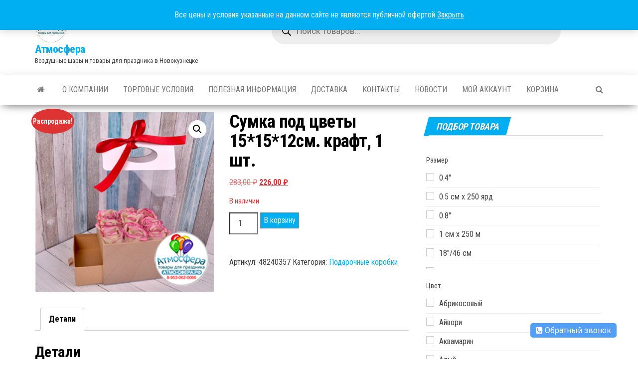

--- FILE ---
content_type: text/html; charset=UTF-8
request_url: https://xn----7sbbt7amqgfy.xn--p1ai/product/podarochnaya-upakovka-2/podarochnye-korobki/sumka-pod-cvety-151512sm-kraft-1-sht/
body_size: 52478
content:
<!DOCTYPE html>
<html lang="ru-RU">
    <head>
        <meta http-equiv="content-type" content="text/html; charset=UTF-8" />
        <meta http-equiv="X-UA-Compatible" content="IE=edge">
        <meta name="viewport" content="width=device-width, initial-scale=1">
        <link rel="pingback" href="https://xn----7sbbt7amqgfy.xn--p1ai/xmlrpc.php" />
        <title>Сумка под цветы 15*15*12см. крафт, 1 шт. &#8211; Атмосфера</title>
<meta name='robots' content='max-image-preview:large' />
<link rel='dns-prefetch' href='//fonts.googleapis.com' />
<link rel="alternate" type="application/rss+xml" title="Атмосфера &raquo; Лента" href="https://xn----7sbbt7amqgfy.xn--p1ai/feed/" />
<link rel="alternate" type="application/rss+xml" title="Атмосфера &raquo; Лента комментариев" href="https://xn----7sbbt7amqgfy.xn--p1ai/comments/feed/" />
<link rel="alternate" title="oEmbed (JSON)" type="application/json+oembed" href="https://xn----7sbbt7amqgfy.xn--p1ai/wp-json/oembed/1.0/embed?url=https%3A%2F%2Fxn----7sbbt7amqgfy.xn--p1ai%2Fproduct%2Fpodarochnaya-upakovka-2%2Fpodarochnye-korobki%2Fsumka-pod-cvety-151512sm-kraft-1-sht%2F" />
<link rel="alternate" title="oEmbed (XML)" type="text/xml+oembed" href="https://xn----7sbbt7amqgfy.xn--p1ai/wp-json/oembed/1.0/embed?url=https%3A%2F%2Fxn----7sbbt7amqgfy.xn--p1ai%2Fproduct%2Fpodarochnaya-upakovka-2%2Fpodarochnye-korobki%2Fsumka-pod-cvety-151512sm-kraft-1-sht%2F&#038;format=xml" />
<style id='wp-img-auto-sizes-contain-inline-css' type='text/css'>
img:is([sizes=auto i],[sizes^="auto," i]){contain-intrinsic-size:3000px 1500px}
/*# sourceURL=wp-img-auto-sizes-contain-inline-css */
</style>
<style id='wp-emoji-styles-inline-css' type='text/css'>

	img.wp-smiley, img.emoji {
		display: inline !important;
		border: none !important;
		box-shadow: none !important;
		height: 1em !important;
		width: 1em !important;
		margin: 0 0.07em !important;
		vertical-align: -0.1em !important;
		background: none !important;
		padding: 0 !important;
	}
/*# sourceURL=wp-emoji-styles-inline-css */
</style>
<style id='wp-block-library-inline-css' type='text/css'>
:root{--wp-block-synced-color:#7a00df;--wp-block-synced-color--rgb:122,0,223;--wp-bound-block-color:var(--wp-block-synced-color);--wp-editor-canvas-background:#ddd;--wp-admin-theme-color:#007cba;--wp-admin-theme-color--rgb:0,124,186;--wp-admin-theme-color-darker-10:#006ba1;--wp-admin-theme-color-darker-10--rgb:0,107,160.5;--wp-admin-theme-color-darker-20:#005a87;--wp-admin-theme-color-darker-20--rgb:0,90,135;--wp-admin-border-width-focus:2px}@media (min-resolution:192dpi){:root{--wp-admin-border-width-focus:1.5px}}.wp-element-button{cursor:pointer}:root .has-very-light-gray-background-color{background-color:#eee}:root .has-very-dark-gray-background-color{background-color:#313131}:root .has-very-light-gray-color{color:#eee}:root .has-very-dark-gray-color{color:#313131}:root .has-vivid-green-cyan-to-vivid-cyan-blue-gradient-background{background:linear-gradient(135deg,#00d084,#0693e3)}:root .has-purple-crush-gradient-background{background:linear-gradient(135deg,#34e2e4,#4721fb 50%,#ab1dfe)}:root .has-hazy-dawn-gradient-background{background:linear-gradient(135deg,#faaca8,#dad0ec)}:root .has-subdued-olive-gradient-background{background:linear-gradient(135deg,#fafae1,#67a671)}:root .has-atomic-cream-gradient-background{background:linear-gradient(135deg,#fdd79a,#004a59)}:root .has-nightshade-gradient-background{background:linear-gradient(135deg,#330968,#31cdcf)}:root .has-midnight-gradient-background{background:linear-gradient(135deg,#020381,#2874fc)}:root{--wp--preset--font-size--normal:16px;--wp--preset--font-size--huge:42px}.has-regular-font-size{font-size:1em}.has-larger-font-size{font-size:2.625em}.has-normal-font-size{font-size:var(--wp--preset--font-size--normal)}.has-huge-font-size{font-size:var(--wp--preset--font-size--huge)}.has-text-align-center{text-align:center}.has-text-align-left{text-align:left}.has-text-align-right{text-align:right}.has-fit-text{white-space:nowrap!important}#end-resizable-editor-section{display:none}.aligncenter{clear:both}.items-justified-left{justify-content:flex-start}.items-justified-center{justify-content:center}.items-justified-right{justify-content:flex-end}.items-justified-space-between{justify-content:space-between}.screen-reader-text{border:0;clip-path:inset(50%);height:1px;margin:-1px;overflow:hidden;padding:0;position:absolute;width:1px;word-wrap:normal!important}.screen-reader-text:focus{background-color:#ddd;clip-path:none;color:#444;display:block;font-size:1em;height:auto;left:5px;line-height:normal;padding:15px 23px 14px;text-decoration:none;top:5px;width:auto;z-index:100000}html :where(.has-border-color){border-style:solid}html :where([style*=border-top-color]){border-top-style:solid}html :where([style*=border-right-color]){border-right-style:solid}html :where([style*=border-bottom-color]){border-bottom-style:solid}html :where([style*=border-left-color]){border-left-style:solid}html :where([style*=border-width]){border-style:solid}html :where([style*=border-top-width]){border-top-style:solid}html :where([style*=border-right-width]){border-right-style:solid}html :where([style*=border-bottom-width]){border-bottom-style:solid}html :where([style*=border-left-width]){border-left-style:solid}html :where(img[class*=wp-image-]){height:auto;max-width:100%}:where(figure){margin:0 0 1em}html :where(.is-position-sticky){--wp-admin--admin-bar--position-offset:var(--wp-admin--admin-bar--height,0px)}@media screen and (max-width:600px){html :where(.is-position-sticky){--wp-admin--admin-bar--position-offset:0px}}

/*# sourceURL=wp-block-library-inline-css */
</style><style id='wp-block-heading-inline-css' type='text/css'>
h1:where(.wp-block-heading).has-background,h2:where(.wp-block-heading).has-background,h3:where(.wp-block-heading).has-background,h4:where(.wp-block-heading).has-background,h5:where(.wp-block-heading).has-background,h6:where(.wp-block-heading).has-background{padding:1.25em 2.375em}h1.has-text-align-left[style*=writing-mode]:where([style*=vertical-lr]),h1.has-text-align-right[style*=writing-mode]:where([style*=vertical-rl]),h2.has-text-align-left[style*=writing-mode]:where([style*=vertical-lr]),h2.has-text-align-right[style*=writing-mode]:where([style*=vertical-rl]),h3.has-text-align-left[style*=writing-mode]:where([style*=vertical-lr]),h3.has-text-align-right[style*=writing-mode]:where([style*=vertical-rl]),h4.has-text-align-left[style*=writing-mode]:where([style*=vertical-lr]),h4.has-text-align-right[style*=writing-mode]:where([style*=vertical-rl]),h5.has-text-align-left[style*=writing-mode]:where([style*=vertical-lr]),h5.has-text-align-right[style*=writing-mode]:where([style*=vertical-rl]),h6.has-text-align-left[style*=writing-mode]:where([style*=vertical-lr]),h6.has-text-align-right[style*=writing-mode]:where([style*=vertical-rl]){rotate:180deg}
/*# sourceURL=https://xn----7sbbt7amqgfy.xn--p1ai/wp-includes/blocks/heading/style.min.css */
</style>
<style id='wp-block-paragraph-inline-css' type='text/css'>
.is-small-text{font-size:.875em}.is-regular-text{font-size:1em}.is-large-text{font-size:2.25em}.is-larger-text{font-size:3em}.has-drop-cap:not(:focus):first-letter{float:left;font-size:8.4em;font-style:normal;font-weight:100;line-height:.68;margin:.05em .1em 0 0;text-transform:uppercase}body.rtl .has-drop-cap:not(:focus):first-letter{float:none;margin-left:.1em}p.has-drop-cap.has-background{overflow:hidden}:root :where(p.has-background){padding:1.25em 2.375em}:where(p.has-text-color:not(.has-link-color)) a{color:inherit}p.has-text-align-left[style*="writing-mode:vertical-lr"],p.has-text-align-right[style*="writing-mode:vertical-rl"]{rotate:180deg}
/*# sourceURL=https://xn----7sbbt7amqgfy.xn--p1ai/wp-includes/blocks/paragraph/style.min.css */
</style>
<link rel='stylesheet' id='wc-blocks-style-css' href='https://xn----7sbbt7amqgfy.xn--p1ai/wp-content/plugins/woocommerce/assets/client/blocks/wc-blocks.css?ver=wc-10.4.2' type='text/css' media='all' />
<link rel='stylesheet' id='wc-blocks-packages-style-css' href='https://xn----7sbbt7amqgfy.xn--p1ai/wp-content/plugins/woocommerce/assets/client/blocks/packages-style.css?ver=wc-10.4.2' type='text/css' media='all' />
<link rel='stylesheet' id='wc-blocks-style-stock-filter-css' href='https://xn----7sbbt7amqgfy.xn--p1ai/wp-content/plugins/woocommerce/assets/client/blocks/stock-filter.css?ver=wc-10.4.2' type='text/css' media='all' />
<style id='global-styles-inline-css' type='text/css'>
:root{--wp--preset--aspect-ratio--square: 1;--wp--preset--aspect-ratio--4-3: 4/3;--wp--preset--aspect-ratio--3-4: 3/4;--wp--preset--aspect-ratio--3-2: 3/2;--wp--preset--aspect-ratio--2-3: 2/3;--wp--preset--aspect-ratio--16-9: 16/9;--wp--preset--aspect-ratio--9-16: 9/16;--wp--preset--color--black: #000000;--wp--preset--color--cyan-bluish-gray: #abb8c3;--wp--preset--color--white: #ffffff;--wp--preset--color--pale-pink: #f78da7;--wp--preset--color--vivid-red: #cf2e2e;--wp--preset--color--luminous-vivid-orange: #ff6900;--wp--preset--color--luminous-vivid-amber: #fcb900;--wp--preset--color--light-green-cyan: #7bdcb5;--wp--preset--color--vivid-green-cyan: #00d084;--wp--preset--color--pale-cyan-blue: #8ed1fc;--wp--preset--color--vivid-cyan-blue: #0693e3;--wp--preset--color--vivid-purple: #9b51e0;--wp--preset--gradient--vivid-cyan-blue-to-vivid-purple: linear-gradient(135deg,rgb(6,147,227) 0%,rgb(155,81,224) 100%);--wp--preset--gradient--light-green-cyan-to-vivid-green-cyan: linear-gradient(135deg,rgb(122,220,180) 0%,rgb(0,208,130) 100%);--wp--preset--gradient--luminous-vivid-amber-to-luminous-vivid-orange: linear-gradient(135deg,rgb(252,185,0) 0%,rgb(255,105,0) 100%);--wp--preset--gradient--luminous-vivid-orange-to-vivid-red: linear-gradient(135deg,rgb(255,105,0) 0%,rgb(207,46,46) 100%);--wp--preset--gradient--very-light-gray-to-cyan-bluish-gray: linear-gradient(135deg,rgb(238,238,238) 0%,rgb(169,184,195) 100%);--wp--preset--gradient--cool-to-warm-spectrum: linear-gradient(135deg,rgb(74,234,220) 0%,rgb(151,120,209) 20%,rgb(207,42,186) 40%,rgb(238,44,130) 60%,rgb(251,105,98) 80%,rgb(254,248,76) 100%);--wp--preset--gradient--blush-light-purple: linear-gradient(135deg,rgb(255,206,236) 0%,rgb(152,150,240) 100%);--wp--preset--gradient--blush-bordeaux: linear-gradient(135deg,rgb(254,205,165) 0%,rgb(254,45,45) 50%,rgb(107,0,62) 100%);--wp--preset--gradient--luminous-dusk: linear-gradient(135deg,rgb(255,203,112) 0%,rgb(199,81,192) 50%,rgb(65,88,208) 100%);--wp--preset--gradient--pale-ocean: linear-gradient(135deg,rgb(255,245,203) 0%,rgb(182,227,212) 50%,rgb(51,167,181) 100%);--wp--preset--gradient--electric-grass: linear-gradient(135deg,rgb(202,248,128) 0%,rgb(113,206,126) 100%);--wp--preset--gradient--midnight: linear-gradient(135deg,rgb(2,3,129) 0%,rgb(40,116,252) 100%);--wp--preset--font-size--small: 13px;--wp--preset--font-size--medium: 20px;--wp--preset--font-size--large: 36px;--wp--preset--font-size--x-large: 42px;--wp--preset--spacing--20: 0.44rem;--wp--preset--spacing--30: 0.67rem;--wp--preset--spacing--40: 1rem;--wp--preset--spacing--50: 1.5rem;--wp--preset--spacing--60: 2.25rem;--wp--preset--spacing--70: 3.38rem;--wp--preset--spacing--80: 5.06rem;--wp--preset--shadow--natural: 6px 6px 9px rgba(0, 0, 0, 0.2);--wp--preset--shadow--deep: 12px 12px 50px rgba(0, 0, 0, 0.4);--wp--preset--shadow--sharp: 6px 6px 0px rgba(0, 0, 0, 0.2);--wp--preset--shadow--outlined: 6px 6px 0px -3px rgb(255, 255, 255), 6px 6px rgb(0, 0, 0);--wp--preset--shadow--crisp: 6px 6px 0px rgb(0, 0, 0);}:where(.is-layout-flex){gap: 0.5em;}:where(.is-layout-grid){gap: 0.5em;}body .is-layout-flex{display: flex;}.is-layout-flex{flex-wrap: wrap;align-items: center;}.is-layout-flex > :is(*, div){margin: 0;}body .is-layout-grid{display: grid;}.is-layout-grid > :is(*, div){margin: 0;}:where(.wp-block-columns.is-layout-flex){gap: 2em;}:where(.wp-block-columns.is-layout-grid){gap: 2em;}:where(.wp-block-post-template.is-layout-flex){gap: 1.25em;}:where(.wp-block-post-template.is-layout-grid){gap: 1.25em;}.has-black-color{color: var(--wp--preset--color--black) !important;}.has-cyan-bluish-gray-color{color: var(--wp--preset--color--cyan-bluish-gray) !important;}.has-white-color{color: var(--wp--preset--color--white) !important;}.has-pale-pink-color{color: var(--wp--preset--color--pale-pink) !important;}.has-vivid-red-color{color: var(--wp--preset--color--vivid-red) !important;}.has-luminous-vivid-orange-color{color: var(--wp--preset--color--luminous-vivid-orange) !important;}.has-luminous-vivid-amber-color{color: var(--wp--preset--color--luminous-vivid-amber) !important;}.has-light-green-cyan-color{color: var(--wp--preset--color--light-green-cyan) !important;}.has-vivid-green-cyan-color{color: var(--wp--preset--color--vivid-green-cyan) !important;}.has-pale-cyan-blue-color{color: var(--wp--preset--color--pale-cyan-blue) !important;}.has-vivid-cyan-blue-color{color: var(--wp--preset--color--vivid-cyan-blue) !important;}.has-vivid-purple-color{color: var(--wp--preset--color--vivid-purple) !important;}.has-black-background-color{background-color: var(--wp--preset--color--black) !important;}.has-cyan-bluish-gray-background-color{background-color: var(--wp--preset--color--cyan-bluish-gray) !important;}.has-white-background-color{background-color: var(--wp--preset--color--white) !important;}.has-pale-pink-background-color{background-color: var(--wp--preset--color--pale-pink) !important;}.has-vivid-red-background-color{background-color: var(--wp--preset--color--vivid-red) !important;}.has-luminous-vivid-orange-background-color{background-color: var(--wp--preset--color--luminous-vivid-orange) !important;}.has-luminous-vivid-amber-background-color{background-color: var(--wp--preset--color--luminous-vivid-amber) !important;}.has-light-green-cyan-background-color{background-color: var(--wp--preset--color--light-green-cyan) !important;}.has-vivid-green-cyan-background-color{background-color: var(--wp--preset--color--vivid-green-cyan) !important;}.has-pale-cyan-blue-background-color{background-color: var(--wp--preset--color--pale-cyan-blue) !important;}.has-vivid-cyan-blue-background-color{background-color: var(--wp--preset--color--vivid-cyan-blue) !important;}.has-vivid-purple-background-color{background-color: var(--wp--preset--color--vivid-purple) !important;}.has-black-border-color{border-color: var(--wp--preset--color--black) !important;}.has-cyan-bluish-gray-border-color{border-color: var(--wp--preset--color--cyan-bluish-gray) !important;}.has-white-border-color{border-color: var(--wp--preset--color--white) !important;}.has-pale-pink-border-color{border-color: var(--wp--preset--color--pale-pink) !important;}.has-vivid-red-border-color{border-color: var(--wp--preset--color--vivid-red) !important;}.has-luminous-vivid-orange-border-color{border-color: var(--wp--preset--color--luminous-vivid-orange) !important;}.has-luminous-vivid-amber-border-color{border-color: var(--wp--preset--color--luminous-vivid-amber) !important;}.has-light-green-cyan-border-color{border-color: var(--wp--preset--color--light-green-cyan) !important;}.has-vivid-green-cyan-border-color{border-color: var(--wp--preset--color--vivid-green-cyan) !important;}.has-pale-cyan-blue-border-color{border-color: var(--wp--preset--color--pale-cyan-blue) !important;}.has-vivid-cyan-blue-border-color{border-color: var(--wp--preset--color--vivid-cyan-blue) !important;}.has-vivid-purple-border-color{border-color: var(--wp--preset--color--vivid-purple) !important;}.has-vivid-cyan-blue-to-vivid-purple-gradient-background{background: var(--wp--preset--gradient--vivid-cyan-blue-to-vivid-purple) !important;}.has-light-green-cyan-to-vivid-green-cyan-gradient-background{background: var(--wp--preset--gradient--light-green-cyan-to-vivid-green-cyan) !important;}.has-luminous-vivid-amber-to-luminous-vivid-orange-gradient-background{background: var(--wp--preset--gradient--luminous-vivid-amber-to-luminous-vivid-orange) !important;}.has-luminous-vivid-orange-to-vivid-red-gradient-background{background: var(--wp--preset--gradient--luminous-vivid-orange-to-vivid-red) !important;}.has-very-light-gray-to-cyan-bluish-gray-gradient-background{background: var(--wp--preset--gradient--very-light-gray-to-cyan-bluish-gray) !important;}.has-cool-to-warm-spectrum-gradient-background{background: var(--wp--preset--gradient--cool-to-warm-spectrum) !important;}.has-blush-light-purple-gradient-background{background: var(--wp--preset--gradient--blush-light-purple) !important;}.has-blush-bordeaux-gradient-background{background: var(--wp--preset--gradient--blush-bordeaux) !important;}.has-luminous-dusk-gradient-background{background: var(--wp--preset--gradient--luminous-dusk) !important;}.has-pale-ocean-gradient-background{background: var(--wp--preset--gradient--pale-ocean) !important;}.has-electric-grass-gradient-background{background: var(--wp--preset--gradient--electric-grass) !important;}.has-midnight-gradient-background{background: var(--wp--preset--gradient--midnight) !important;}.has-small-font-size{font-size: var(--wp--preset--font-size--small) !important;}.has-medium-font-size{font-size: var(--wp--preset--font-size--medium) !important;}.has-large-font-size{font-size: var(--wp--preset--font-size--large) !important;}.has-x-large-font-size{font-size: var(--wp--preset--font-size--x-large) !important;}
/*# sourceURL=global-styles-inline-css */
</style>

<style id='classic-theme-styles-inline-css' type='text/css'>
/*! This file is auto-generated */
.wp-block-button__link{color:#fff;background-color:#32373c;border-radius:9999px;box-shadow:none;text-decoration:none;padding:calc(.667em + 2px) calc(1.333em + 2px);font-size:1.125em}.wp-block-file__button{background:#32373c;color:#fff;text-decoration:none}
/*# sourceURL=/wp-includes/css/classic-themes.min.css */
</style>
<link rel='stylesheet' id='cms30-style-css' href='https://xn----7sbbt7amqgfy.xn--p1ai/wp-content/plugins/callback-request-form/css/style.css?ver=6.9' type='text/css' media='all' />
<link rel='stylesheet' id='font-awesome-css' href='https://xn----7sbbt7amqgfy.xn--p1ai/wp-content/plugins/callback-request-form/css/font-awesome.css?ver=6.9' type='text/css' media='all' />
<style id='font-awesome-inline-css' type='text/css'>
[data-font="FontAwesome"]:before {font-family: 'FontAwesome' !important;content: attr(data-icon) !important;speak: none !important;font-weight: normal !important;font-variant: normal !important;text-transform: none !important;line-height: 1 !important;font-style: normal !important;-webkit-font-smoothing: antialiased !important;-moz-osx-font-smoothing: grayscale !important;}
/*# sourceURL=font-awesome-inline-css */
</style>
<link rel='stylesheet' id='photoswipe-css' href='https://xn----7sbbt7amqgfy.xn--p1ai/wp-content/plugins/woocommerce/assets/css/photoswipe/photoswipe.min.css?ver=10.4.2' type='text/css' media='all' />
<link rel='stylesheet' id='photoswipe-default-skin-css' href='https://xn----7sbbt7amqgfy.xn--p1ai/wp-content/plugins/woocommerce/assets/css/photoswipe/default-skin/default-skin.min.css?ver=10.4.2' type='text/css' media='all' />
<link rel='stylesheet' id='woocommerce-layout-css' href='https://xn----7sbbt7amqgfy.xn--p1ai/wp-content/plugins/woocommerce/assets/css/woocommerce-layout.css?ver=10.4.2' type='text/css' media='all' />
<link rel='stylesheet' id='woocommerce-smallscreen-css' href='https://xn----7sbbt7amqgfy.xn--p1ai/wp-content/plugins/woocommerce/assets/css/woocommerce-smallscreen.css?ver=10.4.2' type='text/css' media='only screen and (max-width: 768px)' />
<link rel='stylesheet' id='woocommerce-general-css' href='https://xn----7sbbt7amqgfy.xn--p1ai/wp-content/plugins/woocommerce/assets/css/woocommerce.css?ver=10.4.2' type='text/css' media='all' />
<style id='woocommerce-inline-inline-css' type='text/css'>
.woocommerce form .form-row .required { visibility: visible; }
/*# sourceURL=woocommerce-inline-inline-css */
</style>
<link rel='stylesheet' id='dgwt-wcas-style-css' href='https://xn----7sbbt7amqgfy.xn--p1ai/wp-content/plugins/ajax-search-for-woocommerce/assets/css/style.min.css?ver=1.32.0' type='text/css' media='all' />
<link rel='stylesheet' id='envo-magazine-fonts-css' href='https://fonts.googleapis.com/css?family=Roboto+Condensed%3A300%2C400%2C700&#038;subset=latin%2Clatin-ext' type='text/css' media='all' />
<link rel='stylesheet' id='bootstrap-css' href='https://xn----7sbbt7amqgfy.xn--p1ai/wp-content/themes/envo-magazine/css/bootstrap.css?ver=3.3.7' type='text/css' media='all' />
<link rel='stylesheet' id='envo-magazine-stylesheet-css' href='https://xn----7sbbt7amqgfy.xn--p1ai/wp-content/themes/envo-magazine/style.css?ver=1.3.4' type='text/css' media='all' />
<link rel='stylesheet' id='ywcfav_style-css' href='https://xn----7sbbt7amqgfy.xn--p1ai/wp-content/plugins/yith-woocommerce-featured-video/assets/css/ywcfav_frontend.css?ver=1.52.0' type='text/css' media='all' />
<script type="text/javascript" src="https://xn----7sbbt7amqgfy.xn--p1ai/wp-includes/js/jquery/jquery.min.js?ver=3.7.1" id="jquery-core-js"></script>
<script type="text/javascript" src="https://xn----7sbbt7amqgfy.xn--p1ai/wp-includes/js/jquery/jquery-migrate.min.js?ver=3.4.1" id="jquery-migrate-js"></script>
<script type="text/javascript" id="jquery-js-after">
/* <![CDATA[ */
if (typeof (window.wpfReadyList) == "undefined") {
			var v = jQuery.fn.jquery;
			if (v && parseInt(v) >= 3 && window.self === window.top) {
				var readyList=[];
				window.originalReadyMethod = jQuery.fn.ready;
				jQuery.fn.ready = function(){
					if(arguments.length && arguments.length > 0 && typeof arguments[0] === "function") {
						readyList.push({"c": this, "a": arguments});
					}
					return window.originalReadyMethod.apply( this, arguments );
				};
				window.wpfReadyList = readyList;
			}}
//# sourceURL=jquery-js-after
/* ]]> */
</script>
<script type="text/javascript" src="https://xn----7sbbt7amqgfy.xn--p1ai/wp-content/plugins/woocommerce/assets/js/jquery-blockui/jquery.blockUI.min.js?ver=2.7.0-wc.10.4.2" id="wc-jquery-blockui-js" defer="defer" data-wp-strategy="defer"></script>
<script type="text/javascript" id="wc-add-to-cart-js-extra">
/* <![CDATA[ */
var wc_add_to_cart_params = {"ajax_url":"/wp-admin/admin-ajax.php","wc_ajax_url":"/?wc-ajax=%%endpoint%%","i18n_view_cart":"\u041f\u0440\u043e\u0441\u043c\u043e\u0442\u0440 \u043a\u043e\u0440\u0437\u0438\u043d\u044b","cart_url":"https://xn----7sbbt7amqgfy.xn--p1ai/cart/","is_cart":"","cart_redirect_after_add":"no"};
//# sourceURL=wc-add-to-cart-js-extra
/* ]]> */
</script>
<script type="text/javascript" src="https://xn----7sbbt7amqgfy.xn--p1ai/wp-content/plugins/woocommerce/assets/js/frontend/add-to-cart.min.js?ver=10.4.2" id="wc-add-to-cart-js" defer="defer" data-wp-strategy="defer"></script>
<script type="text/javascript" src="https://xn----7sbbt7amqgfy.xn--p1ai/wp-content/plugins/woocommerce/assets/js/zoom/jquery.zoom.min.js?ver=1.7.21-wc.10.4.2" id="wc-zoom-js" defer="defer" data-wp-strategy="defer"></script>
<script type="text/javascript" src="https://xn----7sbbt7amqgfy.xn--p1ai/wp-content/plugins/woocommerce/assets/js/flexslider/jquery.flexslider.min.js?ver=2.7.2-wc.10.4.2" id="wc-flexslider-js" defer="defer" data-wp-strategy="defer"></script>
<script type="text/javascript" src="https://xn----7sbbt7amqgfy.xn--p1ai/wp-content/plugins/woocommerce/assets/js/photoswipe/photoswipe.min.js?ver=4.1.1-wc.10.4.2" id="wc-photoswipe-js" defer="defer" data-wp-strategy="defer"></script>
<script type="text/javascript" src="https://xn----7sbbt7amqgfy.xn--p1ai/wp-content/plugins/woocommerce/assets/js/photoswipe/photoswipe-ui-default.min.js?ver=4.1.1-wc.10.4.2" id="wc-photoswipe-ui-default-js" defer="defer" data-wp-strategy="defer"></script>
<script type="text/javascript" id="wc-single-product-js-extra">
/* <![CDATA[ */
var wc_single_product_params = {"i18n_required_rating_text":"\u041f\u043e\u0436\u0430\u043b\u0443\u0439\u0441\u0442\u0430, \u043f\u043e\u0441\u0442\u0430\u0432\u044c\u0442\u0435 \u043e\u0446\u0435\u043d\u043a\u0443","i18n_rating_options":["1 \u0438\u0437 5 \u0437\u0432\u0451\u0437\u0434","2 \u0438\u0437 5 \u0437\u0432\u0451\u0437\u0434","3 \u0438\u0437 5 \u0437\u0432\u0451\u0437\u0434","4 \u0438\u0437 5 \u0437\u0432\u0451\u0437\u0434","5 \u0438\u0437 5 \u0437\u0432\u0451\u0437\u0434"],"i18n_product_gallery_trigger_text":"\u041f\u0440\u043e\u0441\u043c\u043e\u0442\u0440 \u0433\u0430\u043b\u0435\u0440\u0435\u0438 \u0438\u0437\u043e\u0431\u0440\u0430\u0436\u0435\u043d\u0438\u0439 \u0432 \u043f\u043e\u043b\u043d\u043e\u044d\u043a\u0440\u0430\u043d\u043d\u043e\u043c \u0440\u0435\u0436\u0438\u043c\u0435","review_rating_required":"yes","flexslider":{"rtl":false,"animation":"slide","smoothHeight":true,"directionNav":false,"controlNav":"thumbnails","slideshow":false,"animationSpeed":500,"animationLoop":false,"allowOneSlide":false},"zoom_enabled":"1","zoom_options":[],"photoswipe_enabled":"1","photoswipe_options":{"shareEl":false,"closeOnScroll":false,"history":false,"hideAnimationDuration":0,"showAnimationDuration":0},"flexslider_enabled":"1"};
//# sourceURL=wc-single-product-js-extra
/* ]]> */
</script>
<script type="text/javascript" src="https://xn----7sbbt7amqgfy.xn--p1ai/wp-content/plugins/woocommerce/assets/js/frontend/single-product.min.js?ver=10.4.2" id="wc-single-product-js" defer="defer" data-wp-strategy="defer"></script>
<script type="text/javascript" src="https://xn----7sbbt7amqgfy.xn--p1ai/wp-content/plugins/woocommerce/assets/js/js-cookie/js.cookie.min.js?ver=2.1.4-wc.10.4.2" id="wc-js-cookie-js" defer="defer" data-wp-strategy="defer"></script>
<script type="text/javascript" id="woocommerce-js-extra">
/* <![CDATA[ */
var woocommerce_params = {"ajax_url":"/wp-admin/admin-ajax.php","wc_ajax_url":"/?wc-ajax=%%endpoint%%","i18n_password_show":"\u041f\u043e\u043a\u0430\u0437\u0430\u0442\u044c \u043f\u0430\u0440\u043e\u043b\u044c","i18n_password_hide":"\u0421\u043a\u0440\u044b\u0442\u044c \u043f\u0430\u0440\u043e\u043b\u044c"};
//# sourceURL=woocommerce-js-extra
/* ]]> */
</script>
<script type="text/javascript" src="https://xn----7sbbt7amqgfy.xn--p1ai/wp-content/plugins/woocommerce/assets/js/frontend/woocommerce.min.js?ver=10.4.2" id="woocommerce-js" defer="defer" data-wp-strategy="defer"></script>
<link rel="https://api.w.org/" href="https://xn----7sbbt7amqgfy.xn--p1ai/wp-json/" /><link rel="alternate" title="JSON" type="application/json" href="https://xn----7sbbt7amqgfy.xn--p1ai/wp-json/wp/v2/product/115494" /><link rel="EditURI" type="application/rsd+xml" title="RSD" href="https://xn----7sbbt7amqgfy.xn--p1ai/xmlrpc.php?rsd" />
<meta name="generator" content="WordPress 6.9" />
<meta name="generator" content="WooCommerce 10.4.2" />
<link rel="canonical" href="https://xn----7sbbt7amqgfy.xn--p1ai/product/podarochnaya-upakovka-2/podarochnye-korobki/sumka-pod-cvety-151512sm-kraft-1-sht/" />
<link rel='shortlink' href='https://xn----7sbbt7amqgfy.xn--p1ai/?p=115494' />
		<style>
			.dgwt-wcas-ico-magnifier,.dgwt-wcas-ico-magnifier-handler{max-width:20px}.dgwt-wcas-search-wrapp{max-width:600px}		</style>
			<noscript><style>.woocommerce-product-gallery{ opacity: 1 !important; }</style></noscript>
	<link rel="icon" href="https://xn----7sbbt7amqgfy.xn--p1ai/wp-content/uploads/cropped-Favicon-32x32.png" sizes="32x32" />
<link rel="icon" href="https://xn----7sbbt7amqgfy.xn--p1ai/wp-content/uploads/cropped-Favicon-192x192.png" sizes="192x192" />
<link rel="apple-touch-icon" href="https://xn----7sbbt7amqgfy.xn--p1ai/wp-content/uploads/cropped-Favicon-180x180.png" />
<meta name="msapplication-TileImage" content="https://xn----7sbbt7amqgfy.xn--p1ai/wp-content/uploads/cropped-Favicon-270x270.png" />
		<style type="text/css" id="wp-custom-css">
			/* Выравнивание высоты заголовка товара в каталоге */
.woocommerce ul.products li.product .woocommerce-loop-category__title, .woocommerce ul.products li.product .woocommerce-loop-product__title, .woocommerce ul.products li.product h3 {
	overflow: hidden;
	display: -webkit-box;
	-webkit-line-clamp: 4;
	height: 78px;
	-webkit-box-orient: vertical;
}		</style>
		<!-- WooCommerce Colors -->
<style type="text/css">
p.demo_store{background-color:#00aff2;color:#f3fbfe;}.woocommerce small.note{color:#777;}.woocommerce .woocommerce-breadcrumb{color:#777;}.woocommerce .woocommerce-breadcrumb a{color:#777;}.woocommerce div.product span.price,.woocommerce div.product p.price{color:#d33;}.woocommerce div.product .stock{color:#d33;}.woocommerce span.onsale{background-color:#d33;color:#fff;}.woocommerce ul.products li.product .price{color:#d33;}.woocommerce ul.products li.product .price .from{color:rgba(136, 136, 136, 0.5);}.woocommerce nav.woocommerce-pagination ul{border:1px solid #008abf;}.woocommerce nav.woocommerce-pagination ul li{border-right:1px solid #008abf;}.woocommerce nav.woocommerce-pagination ul li span.current,.woocommerce nav.woocommerce-pagination ul li a:hover,.woocommerce nav.woocommerce-pagination ul li a:focus{background:#00aff2;color:#001b26;}.woocommerce a.button,.woocommerce button.button,.woocommerce input.button,.woocommerce #respond input#submit{color:#fff;background-color:#00aff2;}.woocommerce a.button:hover,.woocommerce button.button:hover,.woocommerce input.button:hover,.woocommerce #respond input#submit:hover{background-color:#009ee1;color:#fff;}.woocommerce a.button.alt,.woocommerce button.button.alt,.woocommerce input.button.alt,.woocommerce #respond input#submit.alt{background-color:#00aff2;color:#f3fbfe;}.woocommerce a.button.alt:hover,.woocommerce button.button.alt:hover,.woocommerce input.button.alt:hover,.woocommerce #respond input#submit.alt:hover{background-color:#009ee1;color:#f3fbfe;}.woocommerce a.button.alt.disabled,.woocommerce button.button.alt.disabled,.woocommerce input.button.alt.disabled,.woocommerce #respond input#submit.alt.disabled,.woocommerce a.button.alt:disabled,.woocommerce button.button.alt:disabled,.woocommerce input.button.alt:disabled,.woocommerce #respond input#submit.alt:disabled,.woocommerce a.button.alt:disabled[disabled],.woocommerce button.button.alt:disabled[disabled],.woocommerce input.button.alt:disabled[disabled],.woocommerce #respond input#submit.alt:disabled[disabled],.woocommerce a.button.alt.disabled:hover,.woocommerce button.button.alt.disabled:hover,.woocommerce input.button.alt.disabled:hover,.woocommerce #respond input#submit.alt.disabled:hover,.woocommerce a.button.alt:disabled:hover,.woocommerce button.button.alt:disabled:hover,.woocommerce input.button.alt:disabled:hover,.woocommerce #respond input#submit.alt:disabled:hover,.woocommerce a.button.alt:disabled[disabled]:hover,.woocommerce button.button.alt:disabled[disabled]:hover,.woocommerce input.button.alt:disabled[disabled]:hover,.woocommerce #respond input#submit.alt:disabled[disabled]:hover{background-color:#00aff2;color:#f3fbfe;}.woocommerce a.button:disabled:hover,.woocommerce button.button:disabled:hover,.woocommerce input.button:disabled:hover,.woocommerce #respond input#submit:disabled:hover,.woocommerce a.button.disabled:hover,.woocommerce button.button.disabled:hover,.woocommerce input.button.disabled:hover,.woocommerce #respond input#submit.disabled:hover,.woocommerce a.button:disabled[disabled]:hover,.woocommerce button.button:disabled[disabled]:hover,.woocommerce input.button:disabled[disabled]:hover,.woocommerce #respond input#submit:disabled[disabled]:hover{background-color:#00aff2;}.woocommerce #reviews h2 small{color:#777;}.woocommerce #reviews h2 small a{color:#777;}.woocommerce #reviews #comments ol.commentlist li .meta{color:#777;}.woocommerce #reviews #comments ol.commentlist li img.avatar{background:#00aff2;border:1px solid #00a4e3;}.woocommerce #reviews #comments ol.commentlist li .comment-text{border:1px solid #00a4e3;}.woocommerce #reviews #comments ol.commentlist #respond{border:1px solid #00a4e3;}.woocommerce .star-rating:before{color:#008abf;}.woocommerce.widget_shopping_cart .total,.woocommerce .widget_shopping_cart .total{border-top:3px double #00aff2;}.woocommerce form.login,.woocommerce form.checkout_coupon,.woocommerce form.register{border:1px solid #008abf;}.woocommerce .order_details li{border-right:1px dashed #008abf;}.woocommerce .widget_price_filter .ui-slider .ui-slider-handle{background-color:#00aff2;}.woocommerce .widget_price_filter .ui-slider .ui-slider-range{background-color:#00aff2;}.woocommerce .widget_price_filter .price_slider_wrapper .ui-widget-content{background-color:#006bae;}.woocommerce-cart table.cart td.actions .coupon .input-text{border:1px solid #008abf;}.woocommerce-cart .cart-collaterals .cart_totals p small{color:#777;}.woocommerce-cart .cart-collaterals .cart_totals table small{color:#777;}.woocommerce-cart .cart-collaterals .cart_totals .discount td{color:#d33;}.woocommerce-cart .cart-collaterals .cart_totals tr td,.woocommerce-cart .cart-collaterals .cart_totals tr th{border-top:1px solid #00aff2;}.woocommerce-checkout .checkout .create-account small{color:#777;}.woocommerce-checkout #payment{background:#00aff2;}.woocommerce-checkout #payment ul.payment_methods{border-bottom:1px solid #008abf;}.woocommerce-checkout #payment div.payment_box{background-color:#009dd9;color:#fff;}.woocommerce-checkout #payment div.payment_box input.input-text,.woocommerce-checkout #payment div.payment_box textarea{border-color:#0078a6;border-top-color:#00658c;}.woocommerce-checkout #payment div.payment_box ::-webkit-input-placeholder{color:#00658c;}.woocommerce-checkout #payment div.payment_box :-moz-placeholder{color:#00658c;}.woocommerce-checkout #payment div.payment_box :-ms-input-placeholder{color:#00658c;}.woocommerce-checkout #payment div.payment_box span.help{color:#777;}.woocommerce-checkout #payment div.payment_box:after{content:"";display:block;border:8px solid #009dd9;border-right-color:transparent;border-left-color:transparent;border-top-color:transparent;position:absolute;top:-3px;left:0;margin:-1em 0 0 2em;}
</style>
<!--/WooCommerce Colors-->
    <link rel='stylesheet' id='tooltipster-css' href='https://xn----7sbbt7amqgfy.xn--p1ai/wp-content/plugins/woo-product-filter/modules/templates/lib/tooltipster/tooltipster.css?ver=3.0.4' type='text/css' media='all' />
<link rel='stylesheet' id='frontend.filters-css' href='https://xn----7sbbt7amqgfy.xn--p1ai/wp-content/plugins/woo-product-filter/modules/woofilters/css/frontend.woofilters.css?ver=3.0.4' type='text/css' media='all' />
<link rel='stylesheet' id='jquery-ui-css' href='https://xn----7sbbt7amqgfy.xn--p1ai/wp-content/plugins/woo-product-filter/css/jquery-ui.min.css?ver=3.0.4' type='text/css' media='all' />
<link rel='stylesheet' id='jquery-ui.structure-css' href='https://xn----7sbbt7amqgfy.xn--p1ai/wp-content/plugins/woo-product-filter/css/jquery-ui.structure.min.css?ver=3.0.4' type='text/css' media='all' />
<link rel='stylesheet' id='jquery-ui.theme-css' href='https://xn----7sbbt7amqgfy.xn--p1ai/wp-content/plugins/woo-product-filter/css/jquery-ui.theme.min.css?ver=3.0.4' type='text/css' media='all' />
<link rel='stylesheet' id='jquery-slider-css' href='https://xn----7sbbt7amqgfy.xn--p1ai/wp-content/plugins/woo-product-filter/css/jquery-slider.css?ver=3.0.4' type='text/css' media='all' />
<link rel='stylesheet' id='loaders-css' href='https://xn----7sbbt7amqgfy.xn--p1ai/wp-content/plugins/woo-product-filter/modules/woofilters/css/loaders.css?ver=3.0.4' type='text/css' media='all' />
<link rel='stylesheet' id='font-awesomeWpf-css' href='https://xn----7sbbt7amqgfy.xn--p1ai/wp-content/plugins/woo-product-filter/modules/templates/css/font-awesome.min.css?ver=3.0.4' type='text/css' media='all' />
<link rel='stylesheet' id='custom.filters-css' href='https://xn----7sbbt7amqgfy.xn--p1ai/wp-content/plugins/woo-product-filter/modules/woofilters/css/custom.woofilters.css?ver=3.0.4' type='text/css' media='all' />
</head>
    <body id="blog" class="wp-singular product-template-default single single-product postid-115494 wp-custom-logo wp-theme-envo-magazine theme-envo-magazine woocommerce woocommerce-page woocommerce-demo-store woocommerce-no-js metaslider-plugin">
        <p role="complementary" aria-label="Предупреждение магазина" class="woocommerce-store-notice demo_store" data-notice-id="26ba608ee5f54895c3ca9a92fc81b6e1" style="display:none;">Все цены и условия указанные на данном сайте не являются публичной офертой <a role="button" href="#" class="woocommerce-store-notice__dismiss-link">Закрыть</a></p>        <div class="site-header container-fluid">
    <div class="container" >
        <div class="row" >
            <div class="site-heading col-md-4" >
                <div class="site-branding-logo">
                    <a href="https://xn----7sbbt7amqgfy.xn--p1ai/" class="custom-logo-link" rel="home"><img width="66" height="60" src="https://xn----7sbbt7amqgfy.xn--p1ai/wp-content/uploads/cropped-cropped-Логотип-200х60-4.jpg" class="custom-logo" alt="Атмосфера" decoding="async" srcset="https://xn----7sbbt7amqgfy.xn--p1ai/wp-content/uploads/cropped-cropped-Логотип-200х60-4.jpg 66w, https://xn----7sbbt7amqgfy.xn--p1ai/wp-content/uploads/cropped-cropped-Логотип-200х60-4-64x58.jpg 64w" sizes="(max-width: 66px) 100vw, 66px" /></a>                </div>
                <div class="site-branding-text">
                                            <p class="site-title"><a href="https://xn----7sbbt7amqgfy.xn--p1ai/" rel="home">Атмосфера</a></p>
                    
                                            <p class="site-description">
                            Воздушные шары и товары для праздника в Новокузнецке                        </p>
                                    </div><!-- .site-branding-text -->
            </div>
                            <div class="site-heading-sidebar col-md-8" >
                    <div id="content-header-section" class="text-right">
                        <div id="block-15" class="widget widget_block widget_text">
<p></p>
</div><div id="block-20" class="widget widget_block"><div  class="dgwt-wcas-search-wrapp dgwt-wcas-has-submit woocommerce dgwt-wcas-style-pirx js-dgwt-wcas-layout-classic dgwt-wcas-layout-classic js-dgwt-wcas-mobile-overlay-enabled">
		<form class="dgwt-wcas-search-form" role="search" action="https://xn----7sbbt7amqgfy.xn--p1ai/" method="get">
		<div class="dgwt-wcas-sf-wrapp">
						<label class="screen-reader-text"
				   for="dgwt-wcas-search-input-1">Поиск товаров</label>

			<input id="dgwt-wcas-search-input-1"
				   type="search"
				   class="dgwt-wcas-search-input"
				   name="s"
				   value=""
				   placeholder="Поиск товаров..."
				   autocomplete="off"
							/>
			<div class="dgwt-wcas-preloader"></div>

			<div class="dgwt-wcas-voice-search"></div>

							<button type="submit"
						aria-label="Поиск"
						class="dgwt-wcas-search-submit">				<svg class="dgwt-wcas-ico-magnifier" xmlns="http://www.w3.org/2000/svg" width="18" height="18" viewBox="0 0 18 18">
					<path  d=" M 16.722523,17.901412 C 16.572585,17.825208 15.36088,16.670476 14.029846,15.33534 L 11.609782,12.907819 11.01926,13.29667 C 8.7613237,14.783493 5.6172703,14.768302 3.332423,13.259528 -0.07366363,11.010358 -1.0146502,6.5989684 1.1898146,3.2148776
						  1.5505179,2.6611594 2.4056498,1.7447266 2.9644271,1.3130497 3.4423015,0.94387379 4.3921825,0.48568469 5.1732652,0.2475835 5.886299,0.03022609 6.1341883,0 7.2037391,0 8.2732897,0 8.521179,0.03022609 9.234213,0.2475835 c 0.781083,0.23810119 1.730962,0.69629029 2.208837,1.0654662
						  0.532501,0.4113763 1.39922,1.3400096 1.760153,1.8858877 1.520655,2.2998531 1.599025,5.3023778 0.199549,7.6451086 -0.208076,0.348322 -0.393306,0.668209 -0.411622,0.710863 -0.01831,0.04265 1.065556,1.18264 2.408603,2.533307 1.343046,1.350666 2.486621,2.574792 2.541278,2.720279 0.282475,0.7519
						  -0.503089,1.456506 -1.218488,1.092917 z M 8.4027892,12.475062 C 9.434946,12.25579 10.131043,11.855461 10.99416,10.984753 11.554519,10.419467 11.842507,10.042366 12.062078,9.5863882 12.794223,8.0659672 12.793657,6.2652398 12.060578,4.756293 11.680383,3.9737304 10.453587,2.7178427
						  9.730569,2.3710306 8.6921295,1.8729196 8.3992147,1.807606 7.2037567,1.807606 6.0082984,1.807606 5.7153841,1.87292 4.6769446,2.3710306 3.9539263,2.7178427 2.7271301,3.9737304 2.3469352,4.756293 1.6138384,6.2652398 1.6132726,8.0659672 2.3454252,9.5863882 c 0.4167354,0.8654208 1.5978784,2.0575608
						  2.4443766,2.4671358 1.0971012,0.530827 2.3890403,0.681561 3.6130134,0.421538 z
					"/>
				</svg>
				</button>
			
			<input type="hidden" name="post_type" value="product"/>
			<input type="hidden" name="dgwt_wcas" value="1"/>

			
					</div>
	</form>
</div>
</div>	
                    </div>
                </div>
            	
        </div>
    </div>
</div>
 
<div class="main-menu">
    <nav id="site-navigation" class="navbar navbar-default">     
        <div class="container">   
            <div class="navbar-header">
                                <button id="main-menu-panel" class="open-panel visible-xs" data-panel="main-menu-panel">
                        <span></span>
                        <span></span>
                        <span></span>
                    </button>
                            </div> 
                        <ul class="nav navbar-nav search-icon navbar-left hidden-xs">
                <li class="home-icon">
                    <a href="https://xn----7sbbt7amqgfy.xn--p1ai/" title="Атмосфера">
                        <i class="fa fa-home"></i>
                    </a>
                </li>
            </ul>
            <div class="menu-container"><ul id="menu-katalog" class="nav navbar-nav navbar-left"><li itemscope="itemscope" itemtype="https://www.schema.org/SiteNavigationElement" id="menu-item-8" class="menu-item menu-item-type-post_type menu-item-object-page menu-item-8"><a title="О Компании" href="https://xn----7sbbt7amqgfy.xn--p1ai/sample-page/">О Компании</a></li>
<li itemscope="itemscope" itemtype="https://www.schema.org/SiteNavigationElement" id="menu-item-3452" class="menu-item menu-item-type-post_type menu-item-object-page menu-item-3452"><a title="Торговые условия" href="https://xn----7sbbt7amqgfy.xn--p1ai/sample-page/torgovye-usloviya/">Торговые условия</a></li>
<li itemscope="itemscope" itemtype="https://www.schema.org/SiteNavigationElement" id="menu-item-11" class="menu-item menu-item-type-post_type menu-item-object-page menu-item-11"><a title="Полезная информация" href="https://xn----7sbbt7amqgfy.xn--p1ai/sample-page/linkoluny/">Полезная информация</a></li>
<li itemscope="itemscope" itemtype="https://www.schema.org/SiteNavigationElement" id="menu-item-15" class="menu-item menu-item-type-post_type menu-item-object-page menu-item-15"><a title="Доставка" href="https://xn----7sbbt7amqgfy.xn--p1ai/sample-page/dostavka/">Доставка</a></li>
<li itemscope="itemscope" itemtype="https://www.schema.org/SiteNavigationElement" id="menu-item-53" class="menu-item menu-item-type-post_type menu-item-object-page menu-item-53"><a title="Контакты" href="https://xn----7sbbt7amqgfy.xn--p1ai/sample-page/kontakty/">Контакты</a></li>
<li itemscope="itemscope" itemtype="https://www.schema.org/SiteNavigationElement" id="menu-item-5197" class="menu-item menu-item-type-post_type menu-item-object-page menu-item-5197"><a title="Новости" href="https://xn----7sbbt7amqgfy.xn--p1ai/novosti/">Новости</a></li>
<li itemscope="itemscope" itemtype="https://www.schema.org/SiteNavigationElement" id="menu-item-116388" class="menu-item menu-item-type-post_type menu-item-object-page menu-item-116388"><a title="Мой аккаунт" href="https://xn----7sbbt7amqgfy.xn--p1ai/my-account/">Мой аккаунт</a></li>
<li itemscope="itemscope" itemtype="https://www.schema.org/SiteNavigationElement" id="menu-item-116389" class="menu-item menu-item-type-post_type menu-item-object-page menu-item-116389"><a title="Корзина" href="https://xn----7sbbt7amqgfy.xn--p1ai/cart/">Корзина</a></li>
</ul></div>            <ul class="nav navbar-nav search-icon navbar-right hidden-xs">
                <li class="top-search-icon">
                    <a href="#">
                        <i class="fa fa-search"></i>
                    </a>
                </li>
                <div class="top-search-box">
                    <form role="search" method="get" id="searchform" class="searchform" action="https://xn----7sbbt7amqgfy.xn--p1ai/">
				<div>
					<label class="screen-reader-text" for="s">Найти:</label>
					<input type="text" value="" name="s" id="s" />
					<input type="submit" id="searchsubmit" value="Поиск" />
				</div>
			</form>                </div>
            </ul>
        </div>
            </nav> 
</div>
<div id="site-content" class="container main-container" role="main">
	<div class="page-area">
		<!-- start content container -->
<div class="row">
		<article class="col-md-8">
			<div class="woocommerce-notices-wrapper"></div><div id="product-115494" class="product type-product post-115494 status-publish first instock product_cat-podarochnye-korobki has-post-thumbnail sale shipping-taxable purchasable product-type-simple">

	
	<span class="onsale">Распродажа!</span>
	<div class="woocommerce-product-gallery woocommerce-product-gallery--with-images woocommerce-product-gallery--columns-4 images" data-columns="4" style="opacity: 0; transition: opacity .25s ease-in-out;">
	<div class="woocommerce-product-gallery__wrapper">
		<div data-thumb="https://xn----7sbbt7amqgfy.xn--p1ai/wp-content/uploads/b8be7e66d4ae11ebab58d0374575a738_ce0bbb96d4ae11ebab58d0374575a738-100x100.png" data-thumb-alt="Сумка под цветы 15*15*12см. крафт, 1 шт." data-thumb-srcset="https://xn----7sbbt7amqgfy.xn--p1ai/wp-content/uploads/b8be7e66d4ae11ebab58d0374575a738_ce0bbb96d4ae11ebab58d0374575a738-100x100.png 100w, https://xn----7sbbt7amqgfy.xn--p1ai/wp-content/uploads/b8be7e66d4ae11ebab58d0374575a738_ce0bbb96d4ae11ebab58d0374575a738-64x64.png 64w, https://xn----7sbbt7amqgfy.xn--p1ai/wp-content/uploads/b8be7e66d4ae11ebab58d0374575a738_ce0bbb96d4ae11ebab58d0374575a738-150x150.png 150w, https://xn----7sbbt7amqgfy.xn--p1ai/wp-content/uploads/b8be7e66d4ae11ebab58d0374575a738_ce0bbb96d4ae11ebab58d0374575a738.png 300w"  data-thumb-sizes="(max-width: 100px) 100vw, 100px" class="woocommerce-product-gallery__image"><a href="https://xn----7sbbt7amqgfy.xn--p1ai/wp-content/uploads/b8be7e66d4ae11ebab58d0374575a738_ce0bbb96d4ae11ebab58d0374575a738.png"><img width="300" height="300" src="https://xn----7sbbt7amqgfy.xn--p1ai/wp-content/uploads/b8be7e66d4ae11ebab58d0374575a738_ce0bbb96d4ae11ebab58d0374575a738.png" class="wp-post-image" alt="Сумка под цветы 15*15*12см. крафт, 1 шт." data-caption="" data-src="https://xn----7sbbt7amqgfy.xn--p1ai/wp-content/uploads/b8be7e66d4ae11ebab58d0374575a738_ce0bbb96d4ae11ebab58d0374575a738.png" data-large_image="https://xn----7sbbt7amqgfy.xn--p1ai/wp-content/uploads/b8be7e66d4ae11ebab58d0374575a738_ce0bbb96d4ae11ebab58d0374575a738.png" data-large_image_width="300" data-large_image_height="300" decoding="async" fetchpriority="high" srcset="https://xn----7sbbt7amqgfy.xn--p1ai/wp-content/uploads/b8be7e66d4ae11ebab58d0374575a738_ce0bbb96d4ae11ebab58d0374575a738.png 300w, https://xn----7sbbt7amqgfy.xn--p1ai/wp-content/uploads/b8be7e66d4ae11ebab58d0374575a738_ce0bbb96d4ae11ebab58d0374575a738-100x100.png 100w, https://xn----7sbbt7amqgfy.xn--p1ai/wp-content/uploads/b8be7e66d4ae11ebab58d0374575a738_ce0bbb96d4ae11ebab58d0374575a738-64x64.png 64w, https://xn----7sbbt7amqgfy.xn--p1ai/wp-content/uploads/b8be7e66d4ae11ebab58d0374575a738_ce0bbb96d4ae11ebab58d0374575a738-150x150.png 150w" sizes="(max-width: 300px) 100vw, 300px" /></a></div>	</div>
</div>

	<div class="summary entry-summary">
		<h1 class="product_title entry-title">Сумка под цветы 15*15*12см. крафт, 1 шт.</h1><p class="price"><del aria-hidden="true"><span class="woocommerce-Price-amount amount"><bdi>283,00&nbsp;<span class="woocommerce-Price-currencySymbol">&#8381;</span></bdi></span></del> <span class="screen-reader-text">Первоначальная цена составляла 283,00&nbsp;&#8381;.</span><ins aria-hidden="true"><span class="woocommerce-Price-amount amount"><bdi>226,00&nbsp;<span class="woocommerce-Price-currencySymbol">&#8381;</span></bdi></span></ins><span class="screen-reader-text">Текущая цена: 226,00&nbsp;&#8381;.</span></p>
<p class="stock in-stock">В наличии</p>

	
	<form class="cart" action="https://xn----7sbbt7amqgfy.xn--p1ai/product/podarochnaya-upakovka-2/podarochnye-korobki/sumka-pod-cvety-151512sm-kraft-1-sht/" method="post" enctype='multipart/form-data'>
		
		<div class="quantity">
		<label class="screen-reader-text" for="quantity_6946a673b27fc">Количество товара Сумка под цветы 15*15*12см. крафт, 1 шт.</label>
	<input
		type="number"
				id="quantity_6946a673b27fc"
		class="input-text qty text"
		name="quantity"
		value="1"
		aria-label="Количество товара"
				min="1"
					max="2"
							step="1"
			placeholder=""
			inputmode="numeric"
			autocomplete="off"
			/>
	</div>

		<button type="submit" name="add-to-cart" value="115494" class="single_add_to_cart_button button alt">В корзину</button>

			</form>

	
<div class="product_meta">

	
	
		<span class="sku_wrapper">Артикул: <span class="sku">48240357</span></span>

	
	<span class="posted_in">Категория: <a href="https://xn----7sbbt7amqgfy.xn--p1ai/product-category/podarochnaya-upakovka-2/podarochnye-korobki/" rel="tag">Подарочные коробки</a></span>
	
	
</div>
	</div>

	
	<div class="woocommerce-tabs wc-tabs-wrapper">
		<ul class="tabs wc-tabs" role="tablist">
							<li role="presentation" class="additional_information_tab" id="tab-title-additional_information">
					<a href="#tab-additional_information" role="tab" aria-controls="tab-additional_information">
						Детали					</a>
				</li>
					</ul>
					<div class="woocommerce-Tabs-panel woocommerce-Tabs-panel--additional_information panel entry-content wc-tab" id="tab-additional_information" role="tabpanel" aria-labelledby="tab-title-additional_information">
				
	<h2>Детали</h2>

<table class="woocommerce-product-attributes shop_attributes" aria-label="Сведения о товаре">
			<tr class="woocommerce-product-attributes-item woocommerce-product-attributes-item--attribute_pa_tematicheskie-podborki-2">
			<th class="woocommerce-product-attributes-item__label" scope="row">Тематические подборки</th>
			<td class="woocommerce-product-attributes-item__value"><p><a href="https://xn----7sbbt7amqgfy.xn--p1ai/tematicheskie-podborki-2/53c66484-50d3-11ec-ab96-d0374575a738/" rel="tag">РАСПРОДАЖА</a></p>
</td>
		</tr>
	</table>
			</div>
		
			</div>


	<section class="related products">

					<h2>Похожие товары</h2>
				<ul class="products columns-4">

			
					<li class="product type-product post-33314 status-publish first instock product_cat-podarochnye-korobki has-post-thumbnail sale shipping-taxable purchasable product-type-simple">
	<a href="https://xn----7sbbt7amqgfy.xn--p1ai/product/podarochnaya-upakovka-2/podarochnye-korobki/prajm-paket-konus-s-ruchkoj-dlya-cvetov-sirenevyj/" class="woocommerce-LoopProduct-link woocommerce-loop-product__link">
	<span class="onsale">Распродажа!</span>
	<img width="300" height="300" src="https://xn----7sbbt7amqgfy.xn--p1ai/wp-content/uploads/04bdd6f93bea11e987d050b7c316c4ea_066692c6916211edabd0fcaa1424e655.gif" class="attachment-woocommerce_thumbnail size-woocommerce_thumbnail" alt="Прайм пакет Конус с ручкой для цветов Сиреневый" decoding="async" loading="lazy" /><h2 class="woocommerce-loop-product__title">Прайм пакет Конус с ручкой для цветов Сиреневый</h2>
	<span class="price"><del aria-hidden="true"><span class="woocommerce-Price-amount amount"><bdi>30,00&nbsp;<span class="woocommerce-Price-currencySymbol">&#8381;</span></bdi></span></del> <span class="screen-reader-text">Первоначальная цена составляла 30,00&nbsp;&#8381;.</span><ins aria-hidden="true"><span class="woocommerce-Price-amount amount"><bdi>24,00&nbsp;<span class="woocommerce-Price-currencySymbol">&#8381;</span></bdi></span></ins><span class="screen-reader-text">Текущая цена: 24,00&nbsp;&#8381;.</span></span>
<span itemprop="productID" class="sku">Артикул: 16969-3</span></a><a href="/product/podarochnaya-upakovka-2/podarochnye-korobki/sumka-pod-cvety-151512sm-kraft-1-sht/?add-to-cart=33314" aria-describedby="woocommerce_loop_add_to_cart_link_describedby_33314" data-quantity="1" class="button product_type_simple add_to_cart_button ajax_add_to_cart" data-product_id="33314" data-product_sku="16969-3" aria-label="Добавить в корзину &ldquo;Прайм пакет Конус с ручкой для цветов Сиреневый&rdquo;" rel="nofollow" data-success_message="«Прайм пакет Конус с ручкой для цветов Сиреневый» добавлен в вашу корзину" role="button">Купить</a>	<span id="woocommerce_loop_add_to_cart_link_describedby_33314" class="screen-reader-text">
			</span>
</li>

			
					<li class="product type-product post-33218 status-publish instock product_cat-podarochnye-korobki has-post-thumbnail shipping-taxable purchasable product-type-simple">
	<a href="https://xn----7sbbt7amqgfy.xn--p1ai/product/podarochnaya-upakovka-2/podarochnye-korobki/bumazhnyj-konus-dlya-cvetov-belyj/" class="woocommerce-LoopProduct-link woocommerce-loop-product__link"><img width="300" height="300" src="https://xn----7sbbt7amqgfy.xn--p1ai/wp-content/uploads/04ab1408397211e987d050b7c316c4ea_9b71de1caeb511ea9ba9fcaa1424e655.jpg" class="attachment-woocommerce_thumbnail size-woocommerce_thumbnail" alt="Бумажный конус для цветов Белый" decoding="async" loading="lazy" srcset="https://xn----7sbbt7amqgfy.xn--p1ai/wp-content/uploads/04ab1408397211e987d050b7c316c4ea_9b71de1caeb511ea9ba9fcaa1424e655.jpg 300w, https://xn----7sbbt7amqgfy.xn--p1ai/wp-content/uploads/04ab1408397211e987d050b7c316c4ea_9b71de1caeb511ea9ba9fcaa1424e655-100x100.jpg 100w, https://xn----7sbbt7amqgfy.xn--p1ai/wp-content/uploads/04ab1408397211e987d050b7c316c4ea_9b71de1caeb511ea9ba9fcaa1424e655-64x64.jpg 64w, https://xn----7sbbt7amqgfy.xn--p1ai/wp-content/uploads/04ab1408397211e987d050b7c316c4ea_9b71de1caeb511ea9ba9fcaa1424e655-150x150.jpg 150w" sizes="auto, (max-width: 300px) 100vw, 300px" /><h2 class="woocommerce-loop-product__title">Бумажный конус для цветов Белый</h2>
	<span class="price"><span class="woocommerce-Price-amount amount"><bdi>46,20&nbsp;<span class="woocommerce-Price-currencySymbol">&#8381;</span></bdi></span></span>
<span itemprop="productID" class="sku">Артикул: 1705123</span></a><a href="/product/podarochnaya-upakovka-2/podarochnye-korobki/sumka-pod-cvety-151512sm-kraft-1-sht/?add-to-cart=33218" aria-describedby="woocommerce_loop_add_to_cart_link_describedby_33218" data-quantity="1" class="button product_type_simple add_to_cart_button ajax_add_to_cart" data-product_id="33218" data-product_sku="1705123" aria-label="Добавить в корзину &ldquo;Бумажный конус для цветов Белый&rdquo;" rel="nofollow" data-success_message="«Бумажный конус для цветов Белый» добавлен в вашу корзину" role="button">Купить</a>	<span id="woocommerce_loop_add_to_cart_link_describedby_33218" class="screen-reader-text">
			</span>
</li>

			
					<li class="product type-product post-101518 status-publish instock product_cat-podarochnye-korobki has-post-thumbnail shipping-taxable purchasable product-type-simple">
	<a href="https://xn----7sbbt7amqgfy.xn--p1ai/product/podarochnaya-upakovka-2/podarochnye-korobki/nabor-podarochnyx-korobok-3-v-1-serdce-s-bantom-krasnyj/" class="woocommerce-LoopProduct-link woocommerce-loop-product__link"><img width="300" height="300" src="https://xn----7sbbt7amqgfy.xn--p1ai/wp-content/uploads/2021/01/f38a32d95f9511ebaa04fcaa1424e655_f38a32da5f9511ebaa04fcaa1424e655.png" class="attachment-woocommerce_thumbnail size-woocommerce_thumbnail" alt="Набор подарочных коробок 3 в 1 &quot;Сердце с бантом&quot; Красный" decoding="async" loading="lazy" srcset="https://xn----7sbbt7amqgfy.xn--p1ai/wp-content/uploads/2021/01/f38a32d95f9511ebaa04fcaa1424e655_f38a32da5f9511ebaa04fcaa1424e655.png 300w, https://xn----7sbbt7amqgfy.xn--p1ai/wp-content/uploads/2021/01/f38a32d95f9511ebaa04fcaa1424e655_f38a32da5f9511ebaa04fcaa1424e655-150x150.png 150w, https://xn----7sbbt7amqgfy.xn--p1ai/wp-content/uploads/2021/01/f38a32d95f9511ebaa04fcaa1424e655_f38a32da5f9511ebaa04fcaa1424e655-100x100.png 100w, https://xn----7sbbt7amqgfy.xn--p1ai/wp-content/uploads/2021/01/f38a32d95f9511ebaa04fcaa1424e655_f38a32da5f9511ebaa04fcaa1424e655-64x64.png 64w" sizes="auto, (max-width: 300px) 100vw, 300px" /><h2 class="woocommerce-loop-product__title">Набор подарочных коробок 3 в 1 &#8220;Сердце с бантом&#8221; Красный</h2>
	<span class="price"><span class="woocommerce-Price-amount amount"><bdi>501,00&nbsp;<span class="woocommerce-Price-currencySymbol">&#8381;</span></bdi></span></span>
<span itemprop="productID" class="sku">Артикул: 14-90-LX</span></a><a href="/product/podarochnaya-upakovka-2/podarochnye-korobki/sumka-pod-cvety-151512sm-kraft-1-sht/?add-to-cart=101518" aria-describedby="woocommerce_loop_add_to_cart_link_describedby_101518" data-quantity="1" class="button product_type_simple add_to_cart_button ajax_add_to_cart" data-product_id="101518" data-product_sku="14-90-LX" aria-label="Добавить в корзину &ldquo;Набор подарочных коробок 3 в 1 &quot;Сердце с бантом&quot; Красный&rdquo;" rel="nofollow" data-success_message="«Набор подарочных коробок 3 в 1 &quot;Сердце с бантом&quot; Красный» добавлен в вашу корзину" role="button">Купить</a>	<span id="woocommerce_loop_add_to_cart_link_describedby_101518" class="screen-reader-text">
			</span>
</li>

			
					<li class="product type-product post-34748 status-publish last outofstock product_cat-podarochnye-korobki has-post-thumbnail shipping-taxable purchasable product-type-simple">
	<a href="https://xn----7sbbt7amqgfy.xn--p1ai/product/podarochnaya-upakovka-2/podarochnye-korobki/nabor-podarochnyx-korobok-iz-3-sht-serdce-rozovoe-s-prozrachnoj-kryshkoj/" class="woocommerce-LoopProduct-link woocommerce-loop-product__link"><img width="300" height="300" src="https://xn----7sbbt7amqgfy.xn--p1ai/wp-content/uploads/93c272fe65a111ea962b50b7c316c4ea_5ed4da53aeb811ea9ba9fcaa1424e655.jpg" class="attachment-woocommerce_thumbnail size-woocommerce_thumbnail" alt="Набор подарочных коробок из 3 шт - Сердце розовое с прозрачной крышкой" decoding="async" loading="lazy" srcset="https://xn----7sbbt7amqgfy.xn--p1ai/wp-content/uploads/93c272fe65a111ea962b50b7c316c4ea_5ed4da53aeb811ea9ba9fcaa1424e655.jpg 300w, https://xn----7sbbt7amqgfy.xn--p1ai/wp-content/uploads/93c272fe65a111ea962b50b7c316c4ea_5ed4da53aeb811ea9ba9fcaa1424e655-100x100.jpg 100w, https://xn----7sbbt7amqgfy.xn--p1ai/wp-content/uploads/93c272fe65a111ea962b50b7c316c4ea_5ed4da53aeb811ea9ba9fcaa1424e655-64x64.jpg 64w, https://xn----7sbbt7amqgfy.xn--p1ai/wp-content/uploads/93c272fe65a111ea962b50b7c316c4ea_5ed4da53aeb811ea9ba9fcaa1424e655-150x150.jpg 150w" sizes="auto, (max-width: 300px) 100vw, 300px" /><h2 class="woocommerce-loop-product__title">Набор подарочных коробок из 3 шт &#8211; Сердце розовое с прозрачной крышкой</h2>
	<span class="price"><span class="woocommerce-Price-amount amount"><bdi>844,00&nbsp;<span class="woocommerce-Price-currencySymbol">&#8381;</span></bdi></span></span>
<span itemprop="productID" class="sku">Артикул: 30265-3</span></a><a href="https://xn----7sbbt7amqgfy.xn--p1ai/product/podarochnaya-upakovka-2/podarochnye-korobki/nabor-podarochnyx-korobok-iz-3-sht-serdce-rozovoe-s-prozrachnoj-kryshkoj/" aria-describedby="woocommerce_loop_add_to_cart_link_describedby_34748" data-quantity="1" class="button product_type_simple" data-product_id="34748" data-product_sku="30265-3" aria-label="Прочитайте больше о &ldquo;Набор подарочных коробок из 3 шт - Сердце розовое с прозрачной крышкой&rdquo;" rel="nofollow" data-success_message="">Нет в наличии</a>	<span id="woocommerce_loop_add_to_cart_link_describedby_34748" class="screen-reader-text">
			</span>
</li>

			
		</ul>

	</section>
	</div>

		</article>       
			<aside id="sidebar" class="col-md-4">
		<div id="text-18" class="widget widget_text"><div class="widget-title"><h3>Подбор товара</h3></div>			<div class="textwidget"></div>
		</div><div id="block-22" class="widget widget_block"><p><style type="text/css" id="wpfCustomCss-3_859283">#wpfMainWrapper-3_859283{position:relative;width:100%;}#wpfMainWrapper-3_859283 .wpfFilterWrapper {visibility:hidden;width:100%;}#wpfBlock_1 .wpfFilterVerScroll {max-height:200px;}#wpfBlock_2 li[data-term-id="1727"] {display:none;}#wpfBlock_2 .wpfFilterVerScroll {max-height:200px;}#wpfBlock_3 .wpfFilterVerScroll {max-height:200px;}#wpfBlock_4 .wpfFilterVerScroll {max-height:200px;}#wpfBlock_5 li[data-term-id="1903"] {display:none;}#wpfBlock_5 .wpfFilterVerScroll {max-height:200px;}#wpfBlock_6 .wpfFilterVerScroll {max-height:200px;}#wpfBlock_7 .wpfFilterVerScroll {max-height:200px;}#wpfMainWrapper-3_859283 .wpfLoaderLayout {position:absolute;top:0;bottom:0;left:0;right:0;background-color: rgba(255, 255, 255, 0.9);z-index: 999;}#wpfMainWrapper-3_859283 .wpfLoaderLayout i {position:absolute;z-index:9;top:50%;left:50%;margin-top:-30px;margin-left:-30px;color:rgba(0,0,0,.9);}</style><div class="wpfMainWrapper" id="wpfMainWrapper-3_859283" data-viewid="3_859283" data-filter="3" data-settings="{&quot;posts_per_page&quot;:&quot;100&quot;,&quot;posts_per_row&quot;:&quot;&quot;,&quot;paged&quot;:0,&quot;base&quot;:&quot;\/product\/podarochnaya-upakovka-2\/podarochnye-korobki\/sumka-pod-cvety-151512sm-kraft-1-sht\/?product-page=%#%&quot;,&quot;format &quot;:&quot;?product-page=%#%&quot;,&quot;page_id&quot;:115494,&quot;paginate_base&quot;:&quot;page&quot;,&quot;paginate_type&quot;:&quot;url&quot;}" data-default-query="" data-filter-settings="{&quot;settings&quot;:{&quot;display_on_page&quot;:&quot;both&quot;,&quot;display_on_page_shortcode&quot;:&quot;0&quot;,&quot;display_for&quot;:&quot;both&quot;,&quot;force_show_current&quot;:&quot;0&quot;,&quot;desctop_mobile_breakpoint_switcher&quot;:&quot;0&quot;,&quot;desctop_mobile_breakpoint_width&quot;:&quot;0&quot;,&quot;hide_without_products&quot;:&quot;0&quot;,&quot;count_product_shop&quot;:&quot;0&quot;,&quot;columns_product_shop&quot;:&quot;0&quot;,&quot;enable_ajax&quot;:&quot;1&quot;,&quot;remove_actions&quot;:&quot;0&quot;,&quot;display_status_private&quot;:&quot;0&quot;,&quot;product_list_selector&quot;:&quot;&quot;,&quot;product_container_selector&quot;:&quot;&quot;,&quot;force_theme_templates&quot;:&quot;0&quot;,&quot;recalculate_filters&quot;:&quot;0&quot;,&quot;no_redirect_by_no_products&quot;:&quot;0&quot;,&quot;do_not_use_shortcut&quot;:&quot;0&quot;,&quot;show_filtering_button&quot;:&quot;0&quot;,&quot;filtering_button_word&quot;:&quot;Фильтр&quot;,&quot;auto_update_filter&quot;:&quot;0&quot;,&quot;show_clean_button&quot;:&quot;1&quot;,&quot;show_clean_button_word&quot;:&quot;Сброс&quot;,&quot;reset_all_filters&quot;:&quot;0&quot;,&quot;main_buttons_position&quot;:&quot;bottom&quot;,&quot;main_buttons_order&quot;:&quot;left&quot;,&quot;all_products_filtering&quot;:&quot;0&quot;,&quot;form_filter_by_all_products&quot;:&quot;0&quot;,&quot;show_clean_block&quot;:&quot;0&quot;,&quot;show_clean_block_word&quot;:&quot;Сброс&quot;,&quot;filter_recount&quot;:&quot;0&quot;,&quot;filter_recount_price&quot;:&quot;0&quot;,&quot;keep_recount_price&quot;:&quot;0&quot;,&quot;filter_null_disabled&quot;:&quot;0&quot;,&quot;sort_by_title&quot;:&quot;0&quot;,&quot;checked_items_top&quot;:&quot;0&quot;,&quot;checked_items_bold&quot;:&quot;1&quot;,&quot;text_no_products&quot;:&quot;Товары не найдены&quot;,&quot;filtering_by_variations&quot;:&quot;1&quot;,&quot;form_filter_by_variations&quot;:&quot;0&quot;,&quot;exclude_backorder_variations&quot;:&quot;0&quot;,&quot;hide_filter_icon&quot;:&quot;1&quot;,&quot;use_title_as_slug&quot;:&quot;0&quot;,&quot;use_category_filtration&quot;:&quot;1&quot;,&quot;display_only_children_category&quot;:&quot;0&quot;,&quot;check_get_names&quot;:&quot;0&quot;,&quot;f_multi_logic&quot;:&quot;and&quot;,&quot;third_party_prefilter&quot;:&quot;0&quot;,&quot;filter_loader_icon_onload_enable&quot;:&quot;1&quot;,&quot;filter_loader_icon_color&quot;:&quot;#000000&quot;,&quot;filter_loader_icon_name&quot;:&quot;default&quot;,&quot;filter_loader_icon_number&quot;:&quot;0&quot;,&quot;enable_overlay&quot;:&quot;0&quot;,&quot;overlay_background&quot;:&quot;&quot;,&quot;enable_overlay_icon&quot;:&quot;0&quot;,&quot;enable_overlay_word&quot;:&quot;0&quot;,&quot;overlay_word&quot;:&quot;WooBeWoo&quot;,&quot;filter_width&quot;:&quot;100&quot;,&quot;filter_width_in&quot;:&quot;%&quot;,&quot;filter_width_mobile&quot;:&quot;100&quot;,&quot;filter_width_in_mobile&quot;:&quot;%&quot;,&quot;filter_block_width&quot;:&quot;100&quot;,&quot;filter_block_width_in&quot;:&quot;%&quot;,&quot;filter_block_width_mobile&quot;:&quot;100&quot;,&quot;filter_block_width_in_mobile&quot;:&quot;%&quot;,&quot;filter_block_height&quot;:&quot;&quot;,&quot;padding_child_list&quot;:&quot;&quot;,&quot;css_editor&quot;:&quot;&quot;,&quot;js_editor&quot;:&quot;&quot;,&quot;disable_fontawesome_loading&quot;:&quot;0&quot;,&quot;disable_plugin_styles&quot;:&quot;0&quot;,&quot;filters&quot;:{&quot;order&quot;:&quot;[{\&quot;id\&quot;:\&quot;wpfAttribute\&quot;,\&quot;uniqId\&quot;:\&quot;wpf_64f82f860f41c\&quot;,\&quot;name\&quot;:\&quot;wpf_filter_razmer\&quot;,\&quot;settings\&quot;:{\&quot;f_enable\&quot;:true,\&quot;f_description\&quot;:\&quot;Размер\&quot;,\&quot;f_title\&quot;:\&quot;Выбрать...\&quot;,\&quot;f_name\&quot;:\&quot;Атрибут\&quot;,\&quot;f_list\&quot;:\&quot;25\&quot;,\&quot;f_enable_title\&quot;:\&quot;no\&quot;,\&quot;f_enable_title_mobile\&quot;:\&quot;no\&quot;,\&quot;f_frontend_type\&quot;:\&quot;list\&quot;,\&quot;f_custom_tags\&quot;:false,\&quot;f_custom_tags_settings[header]\&quot;:\&quot;0\&quot;,\&quot;f_custom_tags_settings[title_1]\&quot;:\&quot;0\&quot;,\&quot;f_custom_tags_settings[title_2]\&quot;:\&quot;0\&quot;,\&quot;f_custom_tags_settings[title_3]\&quot;:\&quot;0\&quot;,\&quot;f_dropdown_search\&quot;:false,\&quot;f_show_hierarchical\&quot;:false,\&quot;f_hide_parent\&quot;:false,\&quot;f_order_custom\&quot;:false,\&quot;f_hide_empty\&quot;:true,\&quot;f_hide_empty_active\&quot;:false,\&quot;f_hide_by_single\&quot;:false,\&quot;f_show_count\&quot;:false,\&quot;f_mlist[]\&quot;:\&quot;\&quot;,\&quot;f_hidden_attributes\&quot;:false,\&quot;f_query_logic\&quot;:\&quot;or\&quot;,\&quot;f_sort_by\&quot;:\&quot;default\&quot;,\&quot;f_show_search_input\&quot;:false,\&quot;f_show_all_attributes\&quot;:false,\&quot;f_layout\&quot;:\&quot;ver\&quot;,\&quot;f_ver_columns\&quot;:\&quot;1\&quot;,\&quot;f_max_height\&quot;:\&quot;200\&quot;}},{\&quot;id\&quot;:\&quot;wpfAttribute\&quot;,\&quot;uniqId\&quot;:\&quot;wpf_26nwemj1v\&quot;,\&quot;name\&quot;:\&quot;wpf_filter_cvet\&quot;,\&quot;settings\&quot;:{\&quot;f_enable\&quot;:true,\&quot;f_description\&quot;:\&quot;Цвет\&quot;,\&quot;f_title\&quot;:\&quot;Выбрать...\&quot;,\&quot;f_name\&quot;:\&quot;Атрибут\&quot;,\&quot;f_list\&quot;:\&quot;26\&quot;,\&quot;f_enable_title\&quot;:\&quot;no\&quot;,\&quot;f_enable_title_mobile\&quot;:\&quot;no\&quot;,\&quot;f_frontend_type\&quot;:\&quot;list\&quot;,\&quot;f_custom_tags\&quot;:false,\&quot;f_custom_tags_settings[header]\&quot;:\&quot;0\&quot;,\&quot;f_custom_tags_settings[title_1]\&quot;:\&quot;0\&quot;,\&quot;f_custom_tags_settings[title_2]\&quot;:\&quot;0\&quot;,\&quot;f_custom_tags_settings[title_3]\&quot;:\&quot;0\&quot;,\&quot;f_dropdown_search\&quot;:false,\&quot;f_show_hierarchical\&quot;:false,\&quot;f_hide_parent\&quot;:false,\&quot;f_order_custom\&quot;:false,\&quot;f_hide_empty\&quot;:false,\&quot;f_hide_empty_active\&quot;:false,\&quot;f_hide_by_single\&quot;:false,\&quot;f_show_count\&quot;:false,\&quot;f_mlist[]\&quot;:\&quot;\&quot;,\&quot;f_hidden_attributes\&quot;:false,\&quot;f_query_logic\&quot;:\&quot;or\&quot;,\&quot;f_sort_by\&quot;:\&quot;asc\&quot;,\&quot;f_show_search_input\&quot;:false,\&quot;f_show_all_attributes\&quot;:false,\&quot;f_layout\&quot;:\&quot;ver\&quot;,\&quot;f_ver_columns\&quot;:\&quot;1\&quot;,\&quot;f_max_height\&quot;:\&quot;200\&quot;}},{\&quot;id\&quot;:\&quot;wpfAttribute\&quot;,\&quot;uniqId\&quot;:\&quot;wpf_3y9bgbfac\&quot;,\&quot;name\&quot;:\&quot;wpf_filter_ottenok\&quot;,\&quot;settings\&quot;:{\&quot;f_enable\&quot;:true,\&quot;f_description\&quot;:\&quot;Оттенок\&quot;,\&quot;f_title\&quot;:\&quot;Выбрать...\&quot;,\&quot;f_name\&quot;:\&quot;Атрибут\&quot;,\&quot;f_list\&quot;:\&quot;30\&quot;,\&quot;f_enable_title\&quot;:\&quot;no\&quot;,\&quot;f_enable_title_mobile\&quot;:\&quot;no\&quot;,\&quot;f_frontend_type\&quot;:\&quot;list\&quot;,\&quot;f_custom_tags\&quot;:false,\&quot;f_custom_tags_settings[header]\&quot;:\&quot;0\&quot;,\&quot;f_custom_tags_settings[title_1]\&quot;:\&quot;0\&quot;,\&quot;f_custom_tags_settings[title_2]\&quot;:\&quot;0\&quot;,\&quot;f_custom_tags_settings[title_3]\&quot;:\&quot;0\&quot;,\&quot;f_dropdown_search\&quot;:false,\&quot;f_show_hierarchical\&quot;:false,\&quot;f_hide_parent\&quot;:false,\&quot;f_order_custom\&quot;:false,\&quot;f_hide_empty\&quot;:false,\&quot;f_hide_empty_active\&quot;:false,\&quot;f_hide_by_single\&quot;:false,\&quot;f_show_count\&quot;:false,\&quot;f_mlist[]\&quot;:\&quot;\&quot;,\&quot;f_hidden_attributes\&quot;:false,\&quot;f_query_logic\&quot;:\&quot;or\&quot;,\&quot;f_sort_by\&quot;:\&quot;asc\&quot;,\&quot;f_show_search_input\&quot;:false,\&quot;f_show_all_attributes\&quot;:false,\&quot;f_layout\&quot;:\&quot;ver\&quot;,\&quot;f_ver_columns\&quot;:\&quot;1\&quot;,\&quot;f_max_height\&quot;:\&quot;200\&quot;}},{\&quot;id\&quot;:\&quot;wpfAttribute\&quot;,\&quot;uniqId\&quot;:\&quot;wpf_zlaw5eyv9\&quot;,\&quot;name\&quot;:\&quot;wpf_filter_material\&quot;,\&quot;settings\&quot;:{\&quot;f_enable\&quot;:true,\&quot;f_description\&quot;:\&quot;Материал\&quot;,\&quot;f_title\&quot;:\&quot;Выбрать...\&quot;,\&quot;f_name\&quot;:\&quot;Атрибут\&quot;,\&quot;f_list\&quot;:\&quot;28\&quot;,\&quot;f_enable_title\&quot;:\&quot;no\&quot;,\&quot;f_enable_title_mobile\&quot;:\&quot;no\&quot;,\&quot;f_frontend_type\&quot;:\&quot;list\&quot;,\&quot;f_custom_tags\&quot;:false,\&quot;f_custom_tags_settings[header]\&quot;:\&quot;0\&quot;,\&quot;f_custom_tags_settings[title_1]\&quot;:\&quot;0\&quot;,\&quot;f_custom_tags_settings[title_2]\&quot;:\&quot;0\&quot;,\&quot;f_custom_tags_settings[title_3]\&quot;:\&quot;0\&quot;,\&quot;f_dropdown_search\&quot;:false,\&quot;f_show_hierarchical\&quot;:false,\&quot;f_hide_parent\&quot;:false,\&quot;f_order_custom\&quot;:false,\&quot;f_hide_empty\&quot;:false,\&quot;f_hide_empty_active\&quot;:false,\&quot;f_hide_by_single\&quot;:false,\&quot;f_show_count\&quot;:false,\&quot;f_mlist[]\&quot;:\&quot;\&quot;,\&quot;f_hidden_attributes\&quot;:false,\&quot;f_query_logic\&quot;:\&quot;or\&quot;,\&quot;f_sort_by\&quot;:\&quot;asc\&quot;,\&quot;f_show_search_input\&quot;:false,\&quot;f_show_all_attributes\&quot;:false,\&quot;f_layout\&quot;:\&quot;ver\&quot;,\&quot;f_ver_columns\&quot;:\&quot;1\&quot;,\&quot;f_max_height\&quot;:\&quot;200\&quot;}},{\&quot;id\&quot;:\&quot;wpfAttribute\&quot;,\&quot;uniqId\&quot;:\&quot;wpf_0sns4x3gc\&quot;,\&quot;name\&quot;:\&quot;wpf_filter_proizvoditel\&quot;,\&quot;settings\&quot;:{\&quot;f_enable\&quot;:true,\&quot;f_description\&quot;:\&quot;Проиводитель\&quot;,\&quot;f_title\&quot;:\&quot;Выбрать...\&quot;,\&quot;f_name\&quot;:\&quot;Атрибут\&quot;,\&quot;f_list\&quot;:\&quot;29\&quot;,\&quot;f_enable_title\&quot;:\&quot;no\&quot;,\&quot;f_enable_title_mobile\&quot;:\&quot;no\&quot;,\&quot;f_frontend_type\&quot;:\&quot;list\&quot;,\&quot;f_custom_tags\&quot;:false,\&quot;f_custom_tags_settings[header]\&quot;:\&quot;0\&quot;,\&quot;f_custom_tags_settings[title_1]\&quot;:\&quot;0\&quot;,\&quot;f_custom_tags_settings[title_2]\&quot;:\&quot;0\&quot;,\&quot;f_custom_tags_settings[title_3]\&quot;:\&quot;0\&quot;,\&quot;f_dropdown_search\&quot;:false,\&quot;f_show_hierarchical\&quot;:false,\&quot;f_hide_parent\&quot;:false,\&quot;f_order_custom\&quot;:false,\&quot;f_hide_empty\&quot;:false,\&quot;f_hide_empty_active\&quot;:false,\&quot;f_hide_by_single\&quot;:false,\&quot;f_show_count\&quot;:false,\&quot;f_mlist[]\&quot;:\&quot;\&quot;,\&quot;f_hidden_attributes\&quot;:false,\&quot;f_query_logic\&quot;:\&quot;or\&quot;,\&quot;f_sort_by\&quot;:\&quot;asc\&quot;,\&quot;f_show_search_input\&quot;:false,\&quot;f_show_all_attributes\&quot;:false,\&quot;f_layout\&quot;:\&quot;ver\&quot;,\&quot;f_ver_columns\&quot;:\&quot;1\&quot;,\&quot;f_max_height\&quot;:\&quot;200\&quot;}},{\&quot;id\&quot;:\&quot;wpfAttribute\&quot;,\&quot;uniqId\&quot;:\&quot;wpf_jqr2ob35i\&quot;,\&quot;name\&quot;:\&quot;wpf_filter_prazdnik\&quot;,\&quot;settings\&quot;:{\&quot;f_enable\&quot;:true,\&quot;f_description\&quot;:\&quot;Праздники\&quot;,\&quot;f_title\&quot;:\&quot;Выбрать...\&quot;,\&quot;f_name\&quot;:\&quot;Атрибут\&quot;,\&quot;f_list\&quot;:\&quot;32\&quot;,\&quot;f_enable_title\&quot;:\&quot;no\&quot;,\&quot;f_enable_title_mobile\&quot;:\&quot;no\&quot;,\&quot;f_frontend_type\&quot;:\&quot;list\&quot;,\&quot;f_custom_tags\&quot;:false,\&quot;f_custom_tags_settings[header]\&quot;:\&quot;0\&quot;,\&quot;f_custom_tags_settings[title_1]\&quot;:\&quot;0\&quot;,\&quot;f_custom_tags_settings[title_2]\&quot;:\&quot;0\&quot;,\&quot;f_custom_tags_settings[title_3]\&quot;:\&quot;0\&quot;,\&quot;f_dropdown_search\&quot;:false,\&quot;f_show_hierarchical\&quot;:false,\&quot;f_hide_parent\&quot;:false,\&quot;f_order_custom\&quot;:false,\&quot;f_hide_empty\&quot;:false,\&quot;f_hide_empty_active\&quot;:false,\&quot;f_hide_by_single\&quot;:false,\&quot;f_show_count\&quot;:false,\&quot;f_mlist[]\&quot;:\&quot;\&quot;,\&quot;f_hidden_attributes\&quot;:false,\&quot;f_query_logic\&quot;:\&quot;or\&quot;,\&quot;f_sort_by\&quot;:\&quot;asc\&quot;,\&quot;f_show_search_input\&quot;:false,\&quot;f_show_all_attributes\&quot;:false,\&quot;f_layout\&quot;:\&quot;ver\&quot;,\&quot;f_ver_columns\&quot;:\&quot;1\&quot;,\&quot;f_max_height\&quot;:\&quot;200\&quot;}},{\&quot;id\&quot;:\&quot;wpfAttribute\&quot;,\&quot;uniqId\&quot;:\&quot;wpf_de2nd291x\&quot;,\&quot;name\&quot;:\&quot;wpf_filter_tematicheskie-podborki-2\&quot;,\&quot;settings\&quot;:{\&quot;f_enable\&quot;:true,\&quot;f_description\&quot;:\&quot;Подборки\&quot;,\&quot;f_title\&quot;:\&quot;Выбрать...\&quot;,\&quot;f_name\&quot;:\&quot;Атрибут\&quot;,\&quot;f_list\&quot;:\&quot;33\&quot;,\&quot;f_enable_title\&quot;:\&quot;no\&quot;,\&quot;f_enable_title_mobile\&quot;:\&quot;no\&quot;,\&quot;f_frontend_type\&quot;:\&quot;list\&quot;,\&quot;f_custom_tags\&quot;:false,\&quot;f_custom_tags_settings[header]\&quot;:\&quot;0\&quot;,\&quot;f_custom_tags_settings[title_1]\&quot;:\&quot;0\&quot;,\&quot;f_custom_tags_settings[title_2]\&quot;:\&quot;0\&quot;,\&quot;f_custom_tags_settings[title_3]\&quot;:\&quot;0\&quot;,\&quot;f_dropdown_search\&quot;:false,\&quot;f_show_hierarchical\&quot;:false,\&quot;f_hide_parent\&quot;:false,\&quot;f_order_custom\&quot;:false,\&quot;f_hide_empty\&quot;:false,\&quot;f_hide_empty_active\&quot;:false,\&quot;f_hide_by_single\&quot;:false,\&quot;f_show_count\&quot;:false,\&quot;f_mlist[]\&quot;:\&quot;\&quot;,\&quot;f_hidden_attributes\&quot;:false,\&quot;f_query_logic\&quot;:\&quot;or\&quot;,\&quot;f_sort_by\&quot;:\&quot;asc\&quot;,\&quot;f_show_search_input\&quot;:false,\&quot;f_show_all_attributes\&quot;:false,\&quot;f_layout\&quot;:\&quot;ver\&quot;,\&quot;f_ver_columns\&quot;:\&quot;1\&quot;,\&quot;f_max_height\&quot;:\&quot;200\&quot;}},{\&quot;id\&quot;:\&quot;wpfInStock\&quot;,\&quot;uniqId\&quot;:\&quot;wpf_64f82f860f427\&quot;,\&quot;name\&quot;:\&quot;\&quot;,\&quot;settings\&quot;:{\&quot;f_enable\&quot;:true,\&quot;f_description\&quot;:\&quot;Есть в продаже\&quot;,\&quot;f_title\&quot;:\&quot;Наличие\&quot;,\&quot;f_name\&quot;:\&quot;Наличие\&quot;,\&quot;f_enable_title\&quot;:\&quot;no\&quot;,\&quot;f_enable_title_mobile\&quot;:\&quot;no\&quot;,\&quot;f_frontend_type\&quot;:\&quot;dropdown\&quot;,\&quot;f_options[]\&quot;:\&quot;instock,outofstock\&quot;,\&quot;f_status_names\&quot;:false}},{\&quot;id\&quot;:\&quot;wpfPrice\&quot;,\&quot;uniqId\&quot;:\&quot;wpf_64f82f860f40d\&quot;,\&quot;name\&quot;:\&quot;\&quot;,\&quot;settings\&quot;:{\&quot;f_enable\&quot;:true,\&quot;f_description\&quot;:\&quot;По цене\&quot;,\&quot;f_title\&quot;:\&quot;Цена\&quot;,\&quot;f_name\&quot;:\&quot;Цена\&quot;,\&quot;f_enable_title\&quot;:\&quot;no\&quot;,\&quot;f_enable_title_mobile\&quot;:\&quot;no\&quot;,\&quot;f_skin_type\&quot;:\&quot;default\&quot;,\&quot;f_show_inputs\&quot;:true,\&quot;f_currency_position\&quot;:\&quot;before\&quot;,\&quot;f_currency_show_as\&quot;:\&quot;symbol\&quot;,\&quot;f_price_tooltip_show_as\&quot;:true}}]&quot;,&quot;preselect&quot;:&quot;&quot;}}}" data-nowoo="true"><div class="wpfFilterWrapper wpfNotActive" id="wpfBlock_1" data-order-key="0"  data-filter-type="wpfAttribute" data-get-attribute="wpf_filter_razmer" data-display-type="list" data-content-type="taxonomy" data-slug="razmer" data-uniq-id="wpf_64f82f860f41c" data-query-logic="or" data-radio="0" data-taxonomy="pa_razmer" data-label="Размер" data-hide-active="0" data-show-all="0" data-hide-single="0"><div class="wpfFilterContent"><div class="wfpDescription">Размер</div><div class="wpfCheckboxHier"><ul class="wpfFilterVerScroll"><li data-term-id="1799" data-parent="0" data-term-slug="5f3678b2-32f9-11ec-ab90-d0374575a738"><label class="wpfLiLabel"><span class="wpfCheckbox"><input type="checkbox" id="wpfTaxonomyInputCheckbox179929369" ><label aria-label="0.4&quot;" for="wpfTaxonomyInputCheckbox179929369"></label></span><span class="wpfDisplay"><span class="wpfValue"><span class="wpfFilterTaxNameWrapper">0.4"</span></span></span></label></li><li data-term-id="1348" data-parent="0" data-term-slug="068dd2a4-9f09-11ea-8acd-fcaa1424e655"><label class="wpfLiLabel"><span class="wpfCheckbox"><input type="checkbox" id="wpfTaxonomyInputCheckbox134871519" ><label aria-label="0.5 см х 250 ярд" for="wpfTaxonomyInputCheckbox134871519"></label></span><span class="wpfDisplay"><span class="wpfValue"><span class="wpfFilterTaxNameWrapper">0.5 см х 250 ярд</span></span></span></label></li><li data-term-id="1797" data-parent="0" data-term-slug="ac87bd1b-32ec-11ec-ab90-d0374575a738"><label class="wpfLiLabel"><span class="wpfCheckbox"><input type="checkbox" id="wpfTaxonomyInputCheckbox179787513" ><label aria-label="0.8&quot;" for="wpfTaxonomyInputCheckbox179787513"></label></span><span class="wpfDisplay"><span class="wpfValue"><span class="wpfFilterTaxNameWrapper">0.8"</span></span></span></label></li><li data-term-id="1364" data-parent="0" data-term-slug="068dd29f-9f09-11ea-8acd-fcaa1424e655"><label class="wpfLiLabel"><span class="wpfCheckbox"><input type="checkbox" id="wpfTaxonomyInputCheckbox136415303" ><label aria-label="1 см х 250 м" for="wpfTaxonomyInputCheckbox136415303"></label></span><span class="wpfDisplay"><span class="wpfValue"><span class="wpfFilterTaxNameWrapper">1 см х 250 м</span></span></span></label></li><li data-term-id="1357" data-parent="0" data-term-slug="068dd2b1-9f09-11ea-8acd-fcaa1424e655"><label class="wpfLiLabel"><span class="wpfCheckbox"><input type="checkbox" id="wpfTaxonomyInputCheckbox135716159" ><label aria-label="18&quot;/46 см" for="wpfTaxonomyInputCheckbox135716159"></label></span><span class="wpfDisplay"><span class="wpfValue"><span class="wpfFilterTaxNameWrapper">18"/46 см</span></span></span></label></li><li data-term-id="1360" data-parent="0" data-term-slug="1430c89b-cbc3-11ea-ba64-fcaa1424e655"><label class="wpfLiLabel"><span class="wpfCheckbox"><input type="checkbox" id="wpfTaxonomyInputCheckbox136076878" ><label aria-label="20&quot;/50 см" for="wpfTaxonomyInputCheckbox136076878"></label></span><span class="wpfDisplay"><span class="wpfValue"><span class="wpfFilterTaxNameWrapper">20"/50 см</span></span></span></label></li><li data-term-id="1365" data-parent="0" data-term-slug="c36e3691-c0d7-11ea-b08c-fcaa1424e655"><label class="wpfLiLabel"><span class="wpfCheckbox"><input type="checkbox" id="wpfTaxonomyInputCheckbox136580511" ><label aria-label="30&quot;/75 см" for="wpfTaxonomyInputCheckbox136580511"></label></span><span class="wpfDisplay"><span class="wpfValue"><span class="wpfFilterTaxNameWrapper">30&quot;/75 см</span></span></span></label></li><li data-term-id="1376" data-parent="0" data-term-slug="7b855f7b-fa38-11ea-b9f1-fcaa1424e655"><label class="wpfLiLabel"><span class="wpfCheckbox"><input type="checkbox" id="wpfTaxonomyInputCheckbox137621190" ><label aria-label="34&quot;/86 см" for="wpfTaxonomyInputCheckbox137621190"></label></span><span class="wpfDisplay"><span class="wpfValue"><span class="wpfFilterTaxNameWrapper">34"/86 см</span></span></span></label></li><li data-term-id="1825" data-parent="0" data-term-slug="df6d36b3-bed4-11ec-abae-d0374575a738"><label class="wpfLiLabel"><span class="wpfCheckbox"><input type="checkbox" id="wpfTaxonomyInputCheckbox182582303" ><label aria-label="50&quot;/127 см" for="wpfTaxonomyInputCheckbox182582303"></label></span><span class="wpfDisplay"><span class="wpfValue"><span class="wpfFilterTaxNameWrapper">50&quot;/127 см</span></span></span></label></li><li data-term-id="1350" data-parent="0" data-term-slug="068dd2a8-9f09-11ea-8acd-fcaa1424e655"><label class="wpfLiLabel"><span class="wpfCheckbox"><input type="checkbox" id="wpfTaxonomyInputCheckbox135047200" ><label aria-label="500 мм" for="wpfTaxonomyInputCheckbox135047200"></label></span><span class="wpfDisplay"><span class="wpfValue"><span class="wpfFilterTaxNameWrapper">500 мм</span></span></span></label></li><li data-term-id="1713" data-parent="0" data-term-slug="068dd2aa-9f09-11ea-8acd-fcaa1424e655"><label class="wpfLiLabel"><span class="wpfCheckbox"><input type="checkbox" id="wpfTaxonomyInputCheckbox171395193" ><label aria-label="600 мм/17 м/400 гр" for="wpfTaxonomyInputCheckbox171395193"></label></span><span class="wpfDisplay"><span class="wpfValue"><span class="wpfFilterTaxNameWrapper">600 мм/17 м/400 гр</span></span></span></label></li><li data-term-id="1717" data-parent="0" data-term-slug="068dd2af-9f09-11ea-8acd-fcaa1424e655"><label class="wpfLiLabel"><span class="wpfCheckbox"><input type="checkbox" id="wpfTaxonomyInputCheckbox171739309" ><label aria-label="700 мм/18.55 м/500 гр" for="wpfTaxonomyInputCheckbox171739309"></label></span><span class="wpfDisplay"><span class="wpfValue"><span class="wpfFilterTaxNameWrapper">700 мм/18.55 м/500 гр</span></span></span></label></li><li data-term-id="1806" data-parent="0" data-term-slug="3b453deb-34e3-11ec-ab90-d0374575a738"><label class="wpfLiLabel"><span class="wpfCheckbox"><input type="checkbox" id="wpfTaxonomyInputCheckbox180613867" ><label aria-label="0.5&quot;" for="wpfTaxonomyInputCheckbox180613867"></label></span><span class="wpfDisplay"><span class="wpfValue"><span class="wpfFilterTaxNameWrapper">0.5"</span></span></span></label></li><li data-term-id="1796" data-parent="0" data-term-slug="817d6f28-32e2-11ec-ab90-d0374575a738"><label class="wpfLiLabel"><span class="wpfCheckbox"><input type="checkbox" id="wpfTaxonomyInputCheckbox179645045" ><label aria-label="1.75&quot;" for="wpfTaxonomyInputCheckbox179645045"></label></span><span class="wpfDisplay"><span class="wpfValue"><span class="wpfFilterTaxNameWrapper">1.75&quot;</span></span></span></label></li><li data-term-id="1356" data-parent="0" data-term-slug="068dd29e-9f09-11ea-8acd-fcaa1424e655"><label class="wpfLiLabel"><span class="wpfCheckbox"><input type="checkbox" id="wpfTaxonomyInputCheckbox135660772" ><label aria-label="10&quot;/25 см" for="wpfTaxonomyInputCheckbox135660772"></label></span><span class="wpfDisplay"><span class="wpfValue"><span class="wpfFilterTaxNameWrapper">10"/25 см</span></span></span></label></li><li data-term-id="1354" data-parent="0" data-term-slug="c5ee341c-bb50-11ea-9b12-fcaa1424e655"><label class="wpfLiLabel"><span class="wpfCheckbox"><input type="checkbox" id="wpfTaxonomyInputCheckbox135494028" ><label aria-label="16&quot;/41 см" for="wpfTaxonomyInputCheckbox135494028"></label></span><span class="wpfDisplay"><span class="wpfValue"><span class="wpfFilterTaxNameWrapper">16"/41 см</span></span></span></label></li><li data-term-id="1361" data-parent="0" data-term-slug="35d239e4-c0d7-11ea-b08c-fcaa1424e655"><label class="wpfLiLabel"><span class="wpfCheckbox"><input type="checkbox" id="wpfTaxonomyInputCheckbox136197621" ><label aria-label="24&quot;/60 см" for="wpfTaxonomyInputCheckbox136197621"></label></span><span class="wpfDisplay"><span class="wpfValue"><span class="wpfFilterTaxNameWrapper">24"/60 см</span></span></span></label></li><li data-term-id="1359" data-parent="0" data-term-slug="581b8898-fa47-11ea-b9f1-fcaa1424e655"><label class="wpfLiLabel"><span class="wpfCheckbox"><input type="checkbox" id="wpfTaxonomyInputCheckbox135949161" ><label aria-label="40&quot;/102 см" for="wpfTaxonomyInputCheckbox135949161"></label></span><span class="wpfDisplay"><span class="wpfValue"><span class="wpfFilterTaxNameWrapper">40"/102 см</span></span></span></label></li><li data-term-id="1355" data-parent="0" data-term-slug="0a8ab2aa-0c6c-11eb-916f-fcaa1424e655"><label class="wpfLiLabel"><span class="wpfCheckbox"><input type="checkbox" id="wpfTaxonomyInputCheckbox135577291" ><label aria-label="6&quot;/15 см" for="wpfTaxonomyInputCheckbox135577291"></label></span><span class="wpfDisplay"><span class="wpfValue"><span class="wpfFilterTaxNameWrapper">6&quot;/15 см</span></span></span></label></li><li data-term-id="1800" data-parent="0" data-term-slug="c6cac785-33b5-11ec-ab90-d0374575a738"><label class="wpfLiLabel"><span class="wpfCheckbox"><input type="checkbox" id="wpfTaxonomyInputCheckbox180055269" ><label aria-label="0.6&quot;" for="wpfTaxonomyInputCheckbox180055269"></label></span><span class="wpfDisplay"><span class="wpfValue"><span class="wpfFilterTaxNameWrapper">0.6"</span></span></span></label></li><li data-term-id="1954" data-parent="0" data-term-slug="7b18be86-d5d3-11f0-ab30-d0374575a738"><label class="wpfLiLabel"><span class="wpfCheckbox"><input type="checkbox" id="wpfTaxonomyInputCheckbox195415903" ><label aria-label="10 листов" for="wpfTaxonomyInputCheckbox195415903"></label></span><span class="wpfDisplay"><span class="wpfValue"><span class="wpfFilterTaxNameWrapper">10 листов</span></span></span></label></li><li data-term-id="1352" data-parent="0" data-term-slug="068dd2b0-9f09-11ea-8acd-fcaa1424e655"><label class="wpfLiLabel"><span class="wpfCheckbox"><input type="checkbox" id="wpfTaxonomyInputCheckbox135278792" ><label aria-label="700 мм/37.1 м/1 кг" for="wpfTaxonomyInputCheckbox135278792"></label></span><span class="wpfDisplay"><span class="wpfValue"><span class="wpfFilterTaxNameWrapper">700 мм/37.1 м/1 кг</span></span></span></label></li><li data-term-id="1807" data-parent="0" data-term-slug="7ad18f0b-3554-11ec-ab90-d0374575a738"><label class="wpfLiLabel"><span class="wpfCheckbox"><input type="checkbox" id="wpfTaxonomyInputCheckbox180738179" ><label aria-label="1.1&quot;" for="wpfTaxonomyInputCheckbox180738179"></label></span><span class="wpfDisplay"><span class="wpfValue"><span class="wpfFilterTaxNameWrapper">1.1"</span></span></span></label></li><li data-term-id="1802" data-parent="0" data-term-slug="bef224fd-33bb-11ec-ab90-d0374575a738"><label class="wpfLiLabel"><span class="wpfCheckbox"><input type="checkbox" id="wpfTaxonomyInputCheckbox180229049" ><label aria-label="1&quot; (2)" for="wpfTaxonomyInputCheckbox180229049"></label></span><span class="wpfDisplay"><span class="wpfValue"><span class="wpfFilterTaxNameWrapper">1&quot; (2)</span></span></span></label></li><li data-term-id="1367" data-parent="0" data-term-slug="068dd2b5-9f09-11ea-8acd-fcaa1424e655"><label class="wpfLiLabel"><span class="wpfCheckbox"><input type="checkbox" id="wpfTaxonomyInputCheckbox136792241" ><label aria-label="14&quot;/35 см" for="wpfTaxonomyInputCheckbox136792241"></label></span><span class="wpfDisplay"><span class="wpfValue"><span class="wpfFilterTaxNameWrapper">14"/35 см</span></span></span></label></li><li data-term-id="1955" data-parent="0" data-term-slug="8f2e6522-d6a5-11f0-ab30-d0374575a738"><label class="wpfLiLabel"><span class="wpfCheckbox"><input type="checkbox" id="wpfTaxonomyInputCheckbox195555847" ><label aria-label="20 листов" for="wpfTaxonomyInputCheckbox195555847"></label></span><span class="wpfDisplay"><span class="wpfValue"><span class="wpfFilterTaxNameWrapper">20 листов</span></span></span></label></li><li data-term-id="1362" data-parent="0" data-term-slug="068dd2b6-9f09-11ea-8acd-fcaa1424e655"><label class="wpfLiLabel"><span class="wpfCheckbox"><input type="checkbox" id="wpfTaxonomyInputCheckbox136296992" ><label aria-label="32&quot;/81 см" for="wpfTaxonomyInputCheckbox136296992"></label></span><span class="wpfDisplay"><span class="wpfValue"><span class="wpfFilterTaxNameWrapper">32"/81 см</span></span></span></label></li><li data-term-id="1801" data-parent="0" data-term-slug="bfbcd40d-33ba-11ec-ab90-d0374575a738"><label class="wpfLiLabel"><span class="wpfCheckbox"><input type="checkbox" id="wpfTaxonomyInputCheckbox180169909" ><label aria-label="1.2&quot;" for="wpfTaxonomyInputCheckbox180169909"></label></span><span class="wpfDisplay"><span class="wpfValue"><span class="wpfFilterTaxNameWrapper">1.2"</span></span></span></label></li><li data-term-id="1803" data-parent="0" data-term-slug="c52740e4-33c5-11ec-ab90-d0374575a738"><label class="wpfLiLabel"><span class="wpfCheckbox"><input type="checkbox" id="wpfTaxonomyInputCheckbox18038290" ><label aria-label="1.5&quot;" for="wpfTaxonomyInputCheckbox18038290"></label></span><span class="wpfDisplay"><span class="wpfValue"><span class="wpfFilterTaxNameWrapper">1.5"</span></span></span></label></li><li data-term-id="1369" data-parent="0" data-term-slug="068dd2b2-9f09-11ea-8acd-fcaa1424e655"><label class="wpfLiLabel"><span class="wpfCheckbox"><input type="checkbox" id="wpfTaxonomyInputCheckbox136972871" ><label aria-label="11&quot;/28 см" for="wpfTaxonomyInputCheckbox136972871"></label></span><span class="wpfDisplay"><span class="wpfValue"><span class="wpfFilterTaxNameWrapper">11"/28 см</span></span></span></label></li><li data-term-id="1375" data-parent="0" data-term-slug="364a83ff-fa4a-11ea-b9f1-fcaa1424e655"><label class="wpfLiLabel"><span class="wpfCheckbox"><input type="checkbox" id="wpfTaxonomyInputCheckbox13752243" ><label aria-label="31&quot;/78 см" for="wpfTaxonomyInputCheckbox13752243"></label></span><span class="wpfDisplay"><span class="wpfValue"><span class="wpfFilterTaxNameWrapper">31"/78 см</span></span></span></label></li><li data-term-id="1857" data-parent="0" data-term-slug="068dd2b8-9f09-11ea-8acd-fcaa1424e655"><label class="wpfLiLabel"><span class="wpfCheckbox"><input type="checkbox" id="wpfTaxonomyInputCheckbox185755174" ><label aria-label="4&quot;/10 см" for="wpfTaxonomyInputCheckbox185755174"></label></span><span class="wpfDisplay"><span class="wpfValue"><span class="wpfFilterTaxNameWrapper">4"/10 см</span></span></span></label></li><li data-term-id="1952" data-parent="0" data-term-slug="2783cbd6-9f74-11f0-ab29-d0374575a738"><label class="wpfLiLabel"><span class="wpfCheckbox"><input type="checkbox" id="wpfTaxonomyInputCheckbox19523819" ><label aria-label="1.25&quot;" for="wpfTaxonomyInputCheckbox19523819"></label></span><span class="wpfDisplay"><span class="wpfValue"><span class="wpfFilterTaxNameWrapper">1.25&quot;</span></span></span></label></li><li data-term-id="1353" data-parent="0" data-term-slug="068dd29d-9f09-11ea-8acd-fcaa1424e655"><label class="wpfLiLabel"><span class="wpfCheckbox"><input type="checkbox" id="wpfTaxonomyInputCheckbox13536744" ><label aria-label="12&quot;/30 см" for="wpfTaxonomyInputCheckbox13536744"></label></span><span class="wpfDisplay"><span class="wpfValue"><span class="wpfFilterTaxNameWrapper">12"/30 см</span></span></span></label></li><li data-term-id="1817" data-parent="0" data-term-slug="86620114-589f-11ec-ab98-d0374575a738"><label class="wpfLiLabel"><span class="wpfCheckbox"><input type="checkbox" id="wpfTaxonomyInputCheckbox181759559" ><label aria-label="22&quot;/56 см" for="wpfTaxonomyInputCheckbox181759559"></label></span><span class="wpfDisplay"><span class="wpfValue"><span class="wpfFilterTaxNameWrapper">22"/56 см</span></span></span></label></li><li data-term-id="1821" data-parent="0" data-term-slug="a4bc03e2-83e6-11ec-aba1-d0374575a738"><label class="wpfLiLabel"><span class="wpfCheckbox"><input type="checkbox" id="wpfTaxonomyInputCheckbox182183212" ><label aria-label="7&quot;/18 см" for="wpfTaxonomyInputCheckbox182183212"></label></span><span class="wpfDisplay"><span class="wpfValue"><span class="wpfFilterTaxNameWrapper">7"/18 см</span></span></span></label></li><li data-term-id="1363" data-parent="0" data-term-slug="068dd2a3-9f09-11ea-8acd-fcaa1424e655"><label class="wpfLiLabel"><span class="wpfCheckbox"><input type="checkbox" id="wpfTaxonomyInputCheckbox136374051" ><label aria-label="1 см х 100 ярд" for="wpfTaxonomyInputCheckbox136374051"></label></span><span class="wpfDisplay"><span class="wpfValue"><span class="wpfFilterTaxNameWrapper">1 см х 100 ярд</span></span></span></label></li><li data-term-id="1349" data-parent="0" data-term-slug="068dd2a0-9f09-11ea-8acd-fcaa1424e655"><label class="wpfLiLabel"><span class="wpfCheckbox"><input type="checkbox" id="wpfTaxonomyInputCheckbox134911854" ><label aria-label="2 см х 50 м" for="wpfTaxonomyInputCheckbox134911854"></label></span><span class="wpfDisplay"><span class="wpfValue"><span class="wpfFilterTaxNameWrapper">2 см х 50 м</span></span></span></label></li><li data-term-id="1930" data-parent="0" data-term-slug="f492c20d-2549-11ef-ac29-d0374575a738"><label class="wpfLiLabel"><span class="wpfCheckbox"><input type="checkbox" id="wpfTaxonomyInputCheckbox193057276" ><label aria-label="68&quot;/173 см (2)" for="wpfTaxonomyInputCheckbox193057276"></label></span><span class="wpfDisplay"><span class="wpfValue"><span class="wpfFilterTaxNameWrapper">68&quot;/173 см (2)</span></span></span></label></li><li data-term-id="1366" data-parent="0" data-term-slug="068dd2b9-9f09-11ea-8acd-fcaa1424e655"><label class="wpfLiLabel"><span class="wpfCheckbox"><input type="checkbox" id="wpfTaxonomyInputCheckbox136674291" ><label aria-label="36&quot;/90 см" for="wpfTaxonomyInputCheckbox136674291"></label></span><span class="wpfDisplay"><span class="wpfValue"><span class="wpfFilterTaxNameWrapper">36"/90 см</span></span></span></label></li><li data-term-id="1714" data-parent="0" data-term-slug="068dd2ab-9f09-11ea-8acd-fcaa1424e655"><label class="wpfLiLabel"><span class="wpfCheckbox"><input type="checkbox" id="wpfTaxonomyInputCheckbox171468676" ><label aria-label="600 мм/21.65 м/500 гр" for="wpfTaxonomyInputCheckbox171468676"></label></span><span class="wpfDisplay"><span class="wpfValue"><span class="wpfFilterTaxNameWrapper">600 мм/21.65 м/500 гр</span></span></span></label></li><li data-term-id="1351" data-parent="0" data-term-slug="068dd2ac-9f09-11ea-8acd-fcaa1424e655"><label class="wpfLiLabel"><span class="wpfCheckbox"><input type="checkbox" id="wpfTaxonomyInputCheckbox135187925" ><label aria-label="600 мм/43.3 м/1 кг" for="wpfTaxonomyInputCheckbox135187925"></label></span><span class="wpfDisplay"><span class="wpfValue"><span class="wpfFilterTaxNameWrapper">600 мм/43.3 м/1 кг</span></span></span></label></li><li data-term-id="1716" data-parent="0" data-term-slug="068dd2ae-9f09-11ea-8acd-fcaa1424e655"><label class="wpfLiLabel"><span class="wpfCheckbox"><input type="checkbox" id="wpfTaxonomyInputCheckbox17169581" ><label aria-label="700 мм/15 м/400 гр" for="wpfTaxonomyInputCheckbox17169581"></label></span><span class="wpfDisplay"><span class="wpfValue"><span class="wpfFilterTaxNameWrapper">700 мм/15 м/400 гр</span></span></span></label></li><li data-term-id="1715" data-parent="0" data-term-slug="068dd2ad-9f09-11ea-8acd-fcaa1424e655"><label class="wpfLiLabel"><span class="wpfCheckbox"><input type="checkbox" id="wpfTaxonomyInputCheckbox17151079" ><label aria-label="700 мм/7.5 м/200 гр" for="wpfTaxonomyInputCheckbox17151079"></label></span><span class="wpfDisplay"><span class="wpfValue"><span class="wpfFilterTaxNameWrapper">700 мм/7.5 м/200 гр</span></span></span></label></li><li data-term-id="1712" data-parent="0" data-term-slug="068dd2a9-9f09-11ea-8acd-fcaa1424e655"><label class="wpfLiLabel"><span class="wpfCheckbox"><input type="checkbox" id="wpfTaxonomyInputCheckbox171245797" ><label aria-label="600 мм/8.7 м/200 гр" for="wpfTaxonomyInputCheckbox171245797"></label></span><span class="wpfDisplay"><span class="wpfValue"><span class="wpfFilterTaxNameWrapper">600 мм/8.7 м/200 гр</span></span></span></label></li><li data-term-id="1358" data-parent="0" data-term-slug="068dd2b3-9f09-11ea-8acd-fcaa1424e655"><label class="wpfLiLabel"><span class="wpfCheckbox"><input type="checkbox" id="wpfTaxonomyInputCheckbox135821158" ><label aria-label="5&quot;/13 см" for="wpfTaxonomyInputCheckbox135821158"></label></span><span class="wpfDisplay"><span class="wpfValue"><span class="wpfFilterTaxNameWrapper">5"/13 см</span></span></span></label></li><li data-term-id="1718" data-parent="0" data-term-slug="7e9f02f6-23c4-11eb-a8e8-fcaa1424e655"><label class="wpfLiLabel"><span class="wpfCheckbox"><input type="checkbox" id="wpfTaxonomyInputCheckbox171895595" ><label aria-label="21&quot;/53 см" for="wpfTaxonomyInputCheckbox171895595"></label></span><span class="wpfDisplay"><span class="wpfValue"><span class="wpfFilterTaxNameWrapper">21"/53 см</span></span></span></label></li><li data-term-id="1371" data-parent="0" data-term-slug="068dd2b7-9f09-11ea-8acd-fcaa1424e655"><label class="wpfLiLabel"><span class="wpfCheckbox"><input type="checkbox" id="wpfTaxonomyInputCheckbox13719002" ><label aria-label="9&quot;/23 см" for="wpfTaxonomyInputCheckbox13719002"></label></span><span class="wpfDisplay"><span class="wpfValue"><span class="wpfFilterTaxNameWrapper">9"/23 см</span></span></span></label></li><li data-term-id="1368" data-parent="0" data-term-slug="ff117367-de09-11ea-8a27-fcaa1424e655"><label class="wpfLiLabel"><span class="wpfCheckbox"><input type="checkbox" id="wpfTaxonomyInputCheckbox136867223" ><label aria-label="19&quot;/48 см" for="wpfTaxonomyInputCheckbox136867223"></label></span><span class="wpfDisplay"><span class="wpfValue"><span class="wpfFilterTaxNameWrapper">19"/48 см</span></span></span></label></li><li data-term-id="1370" data-parent="0" data-term-slug="068dd2b4-9f09-11ea-8acd-fcaa1424e655"><label class="wpfLiLabel"><span class="wpfCheckbox"><input type="checkbox" id="wpfTaxonomyInputCheckbox137020959" ><label aria-label="260&quot;" for="wpfTaxonomyInputCheckbox137020959"></label></span><span class="wpfDisplay"><span class="wpfValue"><span class="wpfFilterTaxNameWrapper">260"</span></span></span></label></li><li data-term-id="1372" data-parent="0" data-term-slug="936f9603-0d0a-11eb-916f-fcaa1424e655"><label class="wpfLiLabel"><span class="wpfCheckbox"><input type="checkbox" id="wpfTaxonomyInputCheckbox137294296" ><label aria-label="160&quot;" for="wpfTaxonomyInputCheckbox137294296"></label></span><span class="wpfDisplay"><span class="wpfValue"><span class="wpfFilterTaxNameWrapper">160"</span></span></span></label></li><li data-term-id="1373" data-parent="0" data-term-slug="0326289d-0d36-11eb-916f-fcaa1424e655"><label class="wpfLiLabel"><span class="wpfCheckbox"><input type="checkbox" id="wpfTaxonomyInputCheckbox137328575" ><label aria-label="360&quot;" for="wpfTaxonomyInputCheckbox137328575"></label></span><span class="wpfDisplay"><span class="wpfValue"><span class="wpfFilterTaxNameWrapper">360"</span></span></span></label></li><li data-term-id="1374" data-parent="0" data-term-slug="0aacaa7c-0d37-11eb-916f-fcaa1424e655"><label class="wpfLiLabel"><span class="wpfCheckbox"><input type="checkbox" id="wpfTaxonomyInputCheckbox137444725" ><label aria-label="660&quot;" for="wpfTaxonomyInputCheckbox137444725"></label></span><span class="wpfDisplay"><span class="wpfValue"><span class="wpfFilterTaxNameWrapper">660"</span></span></span></label></li></ul></div></div></div><div class="wpfFilterWrapper wpfNotActive" id="wpfBlock_2" data-order-key="1"  data-filter-type="wpfAttribute" data-get-attribute="wpf_filter_cvet" data-display-type="list" data-content-type="taxonomy" data-slug="cvet" data-uniq-id="wpf_26nwemj1v" data-query-logic="or" data-radio="0" data-taxonomy="pa_cvet" data-label="Цвет" data-hide-active="0" data-show-all="0" data-hide-single="0"><div class="wpfFilterContent"><div class="wfpDescription">Цвет</div><div class="wpfCheckboxHier"><ul class="wpfFilterVerScroll"><li data-term-id="1869" data-parent="0" data-term-slug="c873e1d2-949b-11ed-abd1-d0374575a738"><label class="wpfLiLabel"><span class="wpfCheckbox"><input type="checkbox" id="wpfTaxonomyInputCheckbox186938792" ><label aria-label="Абрикосовый" for="wpfTaxonomyInputCheckbox186938792"></label></span><span class="wpfDisplay"><span class="wpfValue"><span class="wpfFilterTaxNameWrapper">Абрикосовый</span></span></span></label></li><li data-term-id="1427" data-parent="0" data-term-slug="b7fd09f5-cb39-11ea-ba64-fcaa1424e655"><label class="wpfLiLabel"><span class="wpfCheckbox"><input type="checkbox" id="wpfTaxonomyInputCheckbox142766361" ><label aria-label="Айвори" for="wpfTaxonomyInputCheckbox142766361"></label></span><span class="wpfDisplay"><span class="wpfValue"><span class="wpfFilterTaxNameWrapper">Айвори</span></span></span></label></li><li data-term-id="1834" data-parent="0" data-term-slug="119b2885-fb66-11ec-abbb-d0374575a738"><label class="wpfLiLabel"><span class="wpfCheckbox"><input type="checkbox" id="wpfTaxonomyInputCheckbox183449497" ><label aria-label="Аквамарин" for="wpfTaxonomyInputCheckbox183449497"></label></span><span class="wpfDisplay"><span class="wpfValue"><span class="wpfFilterTaxNameWrapper">Аквамарин</span></span></span></label></li><li data-term-id="1725" data-parent="0" data-term-slug="068dd2f4-9f09-11ea-8acd-fcaa1424e655"><label class="wpfLiLabel"><span class="wpfCheckbox"><input type="checkbox" id="wpfTaxonomyInputCheckbox172596504" ><label aria-label="Алый" for="wpfTaxonomyInputCheckbox172596504"></label></span><span class="wpfDisplay"><span class="wpfValue"><span class="wpfFilterTaxNameWrapper">Алый</span></span></span></label></li><li data-term-id="1403" data-parent="0" data-term-slug="068dd30a-9f09-11ea-8acd-fcaa1424e655"><label class="wpfLiLabel"><span class="wpfCheckbox"><input type="checkbox" id="wpfTaxonomyInputCheckbox140367400" ><label aria-label="Ассорти" for="wpfTaxonomyInputCheckbox140367400"></label></span><span class="wpfDisplay"><span class="wpfValue"><span class="wpfFilterTaxNameWrapper">Ассорти</span></span></span></label></li><li data-term-id="1896" data-parent="0" data-term-slug="86842106-161e-11ee-abe1-d0374575a738"><label class="wpfLiLabel"><span class="wpfCheckbox"><input type="checkbox" id="wpfTaxonomyInputCheckbox189614263" ><label aria-label="Бабл-гам" for="wpfTaxonomyInputCheckbox189614263"></label></span><span class="wpfDisplay"><span class="wpfValue"><span class="wpfFilterTaxNameWrapper">Бабл-гам</span></span></span></label></li><li data-term-id="1943" data-parent="0" data-term-slug="f61a0ac9-b229-11ef-ab11-d0374575a738"><label class="wpfLiLabel"><span class="wpfCheckbox"><input type="checkbox" id="wpfTaxonomyInputCheckbox1943908" ><label aria-label="Банановый" for="wpfTaxonomyInputCheckbox1943908"></label></span><span class="wpfDisplay"><span class="wpfValue"><span class="wpfFilterTaxNameWrapper">Банановый</span></span></span></label></li><li data-term-id="1878" data-parent="0" data-term-slug="645ad10d-a636-11ed-abd2-d0374575a738"><label class="wpfLiLabel"><span class="wpfCheckbox"><input type="checkbox" id="wpfTaxonomyInputCheckbox187848505" ><label aria-label="Барби" for="wpfTaxonomyInputCheckbox187848505"></label></span><span class="wpfDisplay"><span class="wpfValue"><span class="wpfFilterTaxNameWrapper">Барби</span></span></span></label></li><li data-term-id="1423" data-parent="0" data-term-slug="068dd30e-9f09-11ea-8acd-fcaa1424e655"><label class="wpfLiLabel"><span class="wpfCheckbox"><input type="checkbox" id="wpfTaxonomyInputCheckbox142341419" ><label aria-label="Бежевый" for="wpfTaxonomyInputCheckbox142341419"></label></span><span class="wpfDisplay"><span class="wpfValue"><span class="wpfFilterTaxNameWrapper">Бежевый</span></span></span></label></li><li data-term-id="1388" data-parent="0" data-term-slug="068dd2ca-9f09-11ea-8acd-fcaa1424e655"><label class="wpfLiLabel"><span class="wpfCheckbox"><input type="checkbox" id="wpfTaxonomyInputCheckbox138872714" ><label aria-label="Белый" for="wpfTaxonomyInputCheckbox138872714"></label></span><span class="wpfDisplay"><span class="wpfValue"><span class="wpfFilterTaxNameWrapper">Белый</span></span></span></label></li><li data-term-id="1924" data-parent="0" data-term-slug="1b9b99dd-b426-11ee-ac0e-d0374575a738"><label class="wpfLiLabel"><span class="wpfCheckbox"><input type="checkbox" id="wpfTaxonomyInputCheckbox192493743" ><label aria-label="Белый песок" for="wpfTaxonomyInputCheckbox192493743"></label></span><span class="wpfDisplay"><span class="wpfValue"><span class="wpfFilterTaxNameWrapper">Белый песок</span></span></span></label></li><li data-term-id="1422" data-parent="0" data-term-slug="068dd30c-9f09-11ea-8acd-fcaa1424e655"><label class="wpfLiLabel"><span class="wpfCheckbox"><input type="checkbox" id="wpfTaxonomyInputCheckbox142211777" ><label aria-label="Бирюзовый" for="wpfTaxonomyInputCheckbox142211777"></label></span><span class="wpfDisplay"><span class="wpfValue"><span class="wpfFilterTaxNameWrapper">Бирюзовый</span></span></span></label></li><li data-term-id="1850" data-parent="0" data-term-slug="068dd304-9f09-11ea-8acd-fcaa1424e655"><label class="wpfLiLabel"><span class="wpfCheckbox"><input type="checkbox" id="wpfTaxonomyInputCheckbox185016990" ><label aria-label="Бледно-розовый" for="wpfTaxonomyInputCheckbox185016990"></label></span><span class="wpfDisplay"><span class="wpfValue"><span class="wpfFilterTaxNameWrapper">Бледно-розовый</span></span></span></label></li><li data-term-id="1393" data-parent="0" data-term-slug="068dd2e0-9f09-11ea-8acd-fcaa1424e655"><label class="wpfLiLabel"><span class="wpfCheckbox"><input type="checkbox" id="wpfTaxonomyInputCheckbox139310303" ><label aria-label="Бордовый" for="wpfTaxonomyInputCheckbox139310303"></label></span><span class="wpfDisplay"><span class="wpfValue"><span class="wpfFilterTaxNameWrapper">Бордовый</span></span></span></label></li><li data-term-id="1389" data-parent="0" data-term-slug="068dd2d5-9f09-11ea-8acd-fcaa1424e655"><label class="wpfLiLabel"><span class="wpfCheckbox"><input type="checkbox" id="wpfTaxonomyInputCheckbox138924470" ><label aria-label="Бронзовый" for="wpfTaxonomyInputCheckbox138924470"></label></span><span class="wpfDisplay"><span class="wpfValue"><span class="wpfFilterTaxNameWrapper">Бронзовый</span></span></span></label></li><li data-term-id="1407" data-parent="0" data-term-slug="f0db4793-c5a8-11ea-80cf-fcaa1424e655"><label class="wpfLiLabel"><span class="wpfCheckbox"><input type="checkbox" id="wpfTaxonomyInputCheckbox14078255" ><label aria-label="Бургундия" for="wpfTaxonomyInputCheckbox14078255"></label></span><span class="wpfDisplay"><span class="wpfValue"><span class="wpfFilterTaxNameWrapper">Бургундия</span></span></span></label></li><li data-term-id="1932" data-parent="0" data-term-slug="a4144bc1-4af1-11ef-ac2c-d0374575a738"><label class="wpfLiLabel"><span class="wpfCheckbox"><input type="checkbox" id="wpfTaxonomyInputCheckbox193253948" ><label aria-label="Ванильный" for="wpfTaxonomyInputCheckbox193253948"></label></span><span class="wpfDisplay"><span class="wpfValue"><span class="wpfFilterTaxNameWrapper">Ванильный</span></span></span></label></li><li data-term-id="1886" data-parent="0" data-term-slug="9f7a4424-a774-11ed-abd2-d0374575a738"><label class="wpfLiLabel"><span class="wpfCheckbox"><input type="checkbox" id="wpfTaxonomyInputCheckbox188637519" ><label aria-label="Васильковый" for="wpfTaxonomyInputCheckbox188637519"></label></span><span class="wpfDisplay"><span class="wpfValue"><span class="wpfFilterTaxNameWrapper">Васильковый</span></span></span></label></li><li data-term-id="1866" data-parent="0" data-term-slug="69cc1016-9422-11ed-abd1-d0374575a738"><label class="wpfLiLabel"><span class="wpfCheckbox"><input type="checkbox" id="wpfTaxonomyInputCheckbox186670568" ><label aria-label="Винный" for="wpfTaxonomyInputCheckbox186670568"></label></span><span class="wpfDisplay"><span class="wpfValue"><span class="wpfFilterTaxNameWrapper">Винный</span></span></span></label></li><li data-term-id="1377" data-parent="0" data-term-slug="068dd2d4-9f09-11ea-8acd-fcaa1424e655"><label class="wpfLiLabel"><span class="wpfCheckbox"><input type="checkbox" id="wpfTaxonomyInputCheckbox137744501" ><label aria-label="Вишнёвый" for="wpfTaxonomyInputCheckbox137744501"></label></span><span class="wpfDisplay"><span class="wpfValue"><span class="wpfFilterTaxNameWrapper">Вишнёвый</span></span></span></label></li><li data-term-id="1420" data-parent="0" data-term-slug="068dd30f-9f09-11ea-8acd-fcaa1424e655"><label class="wpfLiLabel"><span class="wpfCheckbox"><input type="checkbox" id="wpfTaxonomyInputCheckbox142074538" ><label aria-label="Голография" for="wpfTaxonomyInputCheckbox142074538"></label></span><span class="wpfDisplay"><span class="wpfValue"><span class="wpfFilterTaxNameWrapper">Голография</span></span></span></label></li><li data-term-id="1382" data-parent="0" data-term-slug="068dd2d1-9f09-11ea-8acd-fcaa1424e655"><label class="wpfLiLabel"><span class="wpfCheckbox"><input type="checkbox" id="wpfTaxonomyInputCheckbox138228346" ><label aria-label="Голубой" for="wpfTaxonomyInputCheckbox138228346"></label></span><span class="wpfDisplay"><span class="wpfValue"><span class="wpfFilterTaxNameWrapper">Голубой</span></span></span></label></li><li data-term-id="1421" data-parent="0" data-term-slug="667f715d-fa38-11ea-b9f1-fcaa1424e655"><label class="wpfLiLabel"><span class="wpfCheckbox"><input type="checkbox" id="wpfTaxonomyInputCheckbox142190711" ><label aria-label="Градиент" for="wpfTaxonomyInputCheckbox142190711"></label></span><span class="wpfDisplay"><span class="wpfValue"><span class="wpfFilterTaxNameWrapper">Градиент</span></span></span></label></li><li data-term-id="1723" data-parent="0" data-term-slug="068dd2ee-9f09-11ea-8acd-fcaa1424e655"><label class="wpfLiLabel"><span class="wpfCheckbox"><input type="checkbox" id="wpfTaxonomyInputCheckbox172360772" ><label aria-label="Дымчатый" for="wpfTaxonomyInputCheckbox172360772"></label></span><span class="wpfDisplay"><span class="wpfValue"><span class="wpfFilterTaxNameWrapper">Дымчатый</span></span></span></label></li><li data-term-id="1378" data-parent="0" data-term-slug="068dd2ce-9f09-11ea-8acd-fcaa1424e655"><label class="wpfLiLabel"><span class="wpfCheckbox"><input type="checkbox" id="wpfTaxonomyInputCheckbox137871983" ><label aria-label="Жёлтый" for="wpfTaxonomyInputCheckbox137871983"></label></span><span class="wpfDisplay"><span class="wpfValue"><span class="wpfFilterTaxNameWrapper">Жёлтый</span></span></span></label></li><li data-term-id="1945" data-parent="0" data-term-slug="5c8bdaff-f008-11ef-ab1e-d0374575a738"><label class="wpfLiLabel"><span class="wpfCheckbox"><input type="checkbox" id="wpfTaxonomyInputCheckbox194576692" ><label aria-label="Зелёное яблоко" for="wpfTaxonomyInputCheckbox194576692"></label></span><span class="wpfDisplay"><span class="wpfValue"><span class="wpfFilterTaxNameWrapper">Зелёное яблоко</span></span></span></label></li><li data-term-id="1379" data-parent="0" data-term-slug="068dd2cc-9f09-11ea-8acd-fcaa1424e655"><label class="wpfLiLabel"><span class="wpfCheckbox"><input type="checkbox" id="wpfTaxonomyInputCheckbox137945063" ><label aria-label="Зелёный" for="wpfTaxonomyInputCheckbox137945063"></label></span><span class="wpfDisplay"><span class="wpfValue"><span class="wpfFilterTaxNameWrapper">Зелёный</span></span></span></label></li><li data-term-id="1404" data-parent="0" data-term-slug="068dd2dd-9f09-11ea-8acd-fcaa1424e655"><label class="wpfLiLabel"><span class="wpfCheckbox"><input type="checkbox" id="wpfTaxonomyInputCheckbox140493938" ><label aria-label="Золото" for="wpfTaxonomyInputCheckbox140493938"></label></span><span class="wpfDisplay"><span class="wpfValue"><span class="wpfFilterTaxNameWrapper">Золото</span></span></span></label></li><li data-term-id="1852" data-parent="0" data-term-slug="5b40326d-4e87-11ed-abcc-d0374575a738"><label class="wpfLiLabel"><span class="wpfCheckbox"><input type="checkbox" id="wpfTaxonomyInputCheckbox185245421" ><label aria-label="Изумрудный" for="wpfTaxonomyInputCheckbox185245421"></label></span><span class="wpfDisplay"><span class="wpfValue"><span class="wpfFilterTaxNameWrapper">Изумрудный</span></span></span></label></li><li data-term-id="1925" data-parent="0" data-term-slug="18c99e85-b9a0-11ee-ac0f-d0374575a738"><label class="wpfLiLabel"><span class="wpfCheckbox"><input type="checkbox" id="wpfTaxonomyInputCheckbox19253096" ><label aria-label="Какао" for="wpfTaxonomyInputCheckbox19253096"></label></span><span class="wpfDisplay"><span class="wpfValue"><span class="wpfFilterTaxNameWrapper">Какао</span></span></span></label></li><li data-term-id="1956" data-parent="0" data-term-slug="8f2e6550-d6a5-11f0-ab30-d0374575a738"><label class="wpfLiLabel"><span class="wpfCheckbox"><input type="checkbox" id="wpfTaxonomyInputCheckbox195637647" ><label aria-label="Канареечный" for="wpfTaxonomyInputCheckbox195637647"></label></span><span class="wpfDisplay"><span class="wpfValue"><span class="wpfFilterTaxNameWrapper">Канареечный</span></span></span></label></li><li data-term-id="1950" data-parent="0" data-term-slug="6e10e293-943e-11f0-ab29-d0374575a738"><label class="wpfLiLabel"><span class="wpfCheckbox"><input type="checkbox" id="wpfTaxonomyInputCheckbox195013752" ><label aria-label="Капучино" for="wpfTaxonomyInputCheckbox195013752"></label></span><span class="wpfDisplay"><span class="wpfValue"><span class="wpfFilterTaxNameWrapper">Капучино</span></span></span></label></li><li data-term-id="1424" data-parent="0" data-term-slug="068dd306-9f09-11ea-8acd-fcaa1424e655"><label class="wpfLiLabel"><span class="wpfCheckbox"><input type="checkbox" id="wpfTaxonomyInputCheckbox142452620" ><label aria-label="Коралловый" for="wpfTaxonomyInputCheckbox142452620"></label></span><span class="wpfDisplay"><span class="wpfValue"><span class="wpfFilterTaxNameWrapper">Коралловый</span></span></span></label></li><li data-term-id="1412" data-parent="0" data-term-slug="068dd2e1-9f09-11ea-8acd-fcaa1424e655"><label class="wpfLiLabel"><span class="wpfCheckbox"><input type="checkbox" id="wpfTaxonomyInputCheckbox141248515" ><label aria-label="Коричневый" for="wpfTaxonomyInputCheckbox141248515"></label></span><span class="wpfDisplay"><span class="wpfValue"><span class="wpfFilterTaxNameWrapper">Коричневый</span></span></span></label></li><li data-term-id="1380" data-parent="0" data-term-slug="068dd2c9-9f09-11ea-8acd-fcaa1424e655"><label class="wpfLiLabel"><span class="wpfCheckbox"><input type="checkbox" id="wpfTaxonomyInputCheckbox138010072" ><label aria-label="Красный" for="wpfTaxonomyInputCheckbox138010072"></label></span><span class="wpfDisplay"><span class="wpfValue"><span class="wpfFilterTaxNameWrapper">Красный</span></span></span></label></li><li data-term-id="1722" data-parent="0" data-term-slug="068dd2ea-9f09-11ea-8acd-fcaa1424e655"><label class="wpfLiLabel"><span class="wpfCheckbox"><input type="checkbox" id="wpfTaxonomyInputCheckbox172294527" ><label aria-label="Красный+Белый" for="wpfTaxonomyInputCheckbox172294527"></label></span><span class="wpfDisplay"><span class="wpfValue"><span class="wpfFilterTaxNameWrapper">Красный+Белый</span></span></span></label></li><li data-term-id="1417" data-parent="0" data-term-slug="068dd2f2-9f09-11ea-8acd-fcaa1424e655"><label class="wpfLiLabel"><span class="wpfCheckbox"><input type="checkbox" id="wpfTaxonomyInputCheckbox141776282" ><label aria-label="Красный+Серебро" for="wpfTaxonomyInputCheckbox141776282"></label></span><span class="wpfDisplay"><span class="wpfValue"><span class="wpfFilterTaxNameWrapper">Красный+Серебро</span></span></span></label></li><li data-term-id="1727" data-parent="0" data-term-slug="068dd2fe-9f09-11ea-8acd-fcaa1424e655"><label class="wpfLiLabel"><span class="wpfCheckbox"><input type="checkbox" id="wpfTaxonomyInputCheckbox17277601" ><label aria-label="Крем" for="wpfTaxonomyInputCheckbox17277601"></label></span><span class="wpfDisplay"><span class="wpfValue"><span class="wpfFilterTaxNameWrapper">Крем</span></span></span></label></li><li data-term-id="1418" data-parent="0" data-term-slug="068dd2ef-9f09-11ea-8acd-fcaa1424e655"><label class="wpfLiLabel"><span class="wpfCheckbox"><input type="checkbox" id="wpfTaxonomyInputCheckbox141832127" ><label aria-label="Кремовый" for="wpfTaxonomyInputCheckbox141832127"></label></span><span class="wpfDisplay"><span class="wpfValue"><span class="wpfFilterTaxNameWrapper">Кремовый</span></span></span></label></li><li data-term-id="1408" data-parent="0" data-term-slug="068dd312-9f09-11ea-8acd-fcaa1424e655"><label class="wpfLiLabel"><span class="wpfCheckbox"><input type="checkbox" id="wpfTaxonomyInputCheckbox140824678" ><label aria-label="Лаванда" for="wpfTaxonomyInputCheckbox140824678"></label></span><span class="wpfDisplay"><span class="wpfValue"><span class="wpfFilterTaxNameWrapper">Лаванда</span></span></span></label></li><li data-term-id="1946" data-parent="0" data-term-slug="4985fc24-150f-11f0-ab23-d0374575a738"><label class="wpfLiLabel"><span class="wpfCheckbox"><input type="checkbox" id="wpfTaxonomyInputCheckbox194657414" ><label aria-label="Лавровый лист" for="wpfTaxonomyInputCheckbox194657414"></label></span><span class="wpfDisplay"><span class="wpfValue"><span class="wpfFilterTaxNameWrapper">Лавровый лист</span></span></span></label></li><li data-term-id="1399" data-parent="0" data-term-slug="068dd311-9f09-11ea-8acd-fcaa1424e655"><label class="wpfLiLabel"><span class="wpfCheckbox"><input type="checkbox" id="wpfTaxonomyInputCheckbox13993168" ><label aria-label="Лайм" for="wpfTaxonomyInputCheckbox13993168"></label></span><span class="wpfDisplay"><span class="wpfValue"><span class="wpfFilterTaxNameWrapper">Лайм</span></span></span></label></li><li data-term-id="1867" data-parent="0" data-term-slug="c6a56387-9423-11ed-abd1-d0374575a738"><label class="wpfLiLabel"><span class="wpfCheckbox"><input type="checkbox" id="wpfTaxonomyInputCheckbox186773990" ><label aria-label="Латте" for="wpfTaxonomyInputCheckbox186773990"></label></span><span class="wpfDisplay"><span class="wpfValue"><span class="wpfFilterTaxNameWrapper">Латте</span></span></span></label></li><li data-term-id="1395" data-parent="0" data-term-slug="068dd313-9f09-11ea-8acd-fcaa1424e655"><label class="wpfLiLabel"><span class="wpfCheckbox"><input type="checkbox" id="wpfTaxonomyInputCheckbox139566210" ><label aria-label="Лиловый" for="wpfTaxonomyInputCheckbox139566210"></label></span><span class="wpfDisplay"><span class="wpfValue"><span class="wpfFilterTaxNameWrapper">Лиловый</span></span></span></label></li><li data-term-id="1906" data-parent="0" data-term-slug="d15eb535-6975-11ee-abfa-d0374575a738"><label class="wpfLiLabel"><span class="wpfCheckbox"><input type="checkbox" id="wpfTaxonomyInputCheckbox190630102" ><label aria-label="Лимонный" for="wpfTaxonomyInputCheckbox190630102"></label></span><span class="wpfDisplay"><span class="wpfValue"><span class="wpfFilterTaxNameWrapper">Лимонный</span></span></span></label></li><li data-term-id="1879" data-parent="0" data-term-slug="08e98811-a680-11ed-abd2-d0374575a738"><label class="wpfLiLabel"><span class="wpfCheckbox"><input type="checkbox" id="wpfTaxonomyInputCheckbox187928402" ><label aria-label="Лососевый" for="wpfTaxonomyInputCheckbox187928402"></label></span><span class="wpfDisplay"><span class="wpfValue"><span class="wpfFilterTaxNameWrapper">Лососевый</span></span></span></label></li><li data-term-id="1392" data-parent="0" data-term-slug="068dd2dc-9f09-11ea-8acd-fcaa1424e655"><label class="wpfLiLabel"><span class="wpfCheckbox"><input type="checkbox" id="wpfTaxonomyInputCheckbox139294325" ><label aria-label="Малиновый" for="wpfTaxonomyInputCheckbox139294325"></label></span><span class="wpfDisplay"><span class="wpfValue"><span class="wpfFilterTaxNameWrapper">Малиновый</span></span></span></label></li><li data-term-id="1853" data-parent="0" data-term-slug="f1746cc4-4e87-11ed-abcc-d0374575a738"><label class="wpfLiLabel"><span class="wpfCheckbox"><input type="checkbox" id="wpfTaxonomyInputCheckbox185342077" ><label aria-label="Манго" for="wpfTaxonomyInputCheckbox185342077"></label></span><span class="wpfDisplay"><span class="wpfValue"><span class="wpfFilterTaxNameWrapper">Манго</span></span></span></label></li><li data-term-id="1724" data-parent="0" data-term-slug="068dd2f0-9f09-11ea-8acd-fcaa1424e655"><label class="wpfLiLabel"><span class="wpfCheckbox"><input type="checkbox" id="wpfTaxonomyInputCheckbox172413401" ><label aria-label="Марсала" for="wpfTaxonomyInputCheckbox172413401"></label></span><span class="wpfDisplay"><span class="wpfValue"><span class="wpfFilterTaxNameWrapper">Марсала</span></span></span></label></li><li data-term-id="1782" data-parent="0" data-term-slug="8df9237a-a401-11eb-ab40-d0374575a738"><label class="wpfLiLabel"><span class="wpfCheckbox"><input type="checkbox" id="wpfTaxonomyInputCheckbox178277319" ><label aria-label="Медный" for="wpfTaxonomyInputCheckbox178277319"></label></span><span class="wpfDisplay"><span class="wpfValue"><span class="wpfFilterTaxNameWrapper">Медный</span></span></span></label></li><li data-term-id="1870" data-parent="0" data-term-slug="9ec7b339-95cb-11ed-abd1-d0374575a738"><label class="wpfLiLabel"><span class="wpfCheckbox"><input type="checkbox" id="wpfTaxonomyInputCheckbox187028254" ><label aria-label="Молочный" for="wpfTaxonomyInputCheckbox187028254"></label></span><span class="wpfDisplay"><span class="wpfValue"><span class="wpfFilterTaxNameWrapper">Молочный</span></span></span></label></li><li data-term-id="1880" data-parent="0" data-term-slug="b5a2e679-a680-11ed-abd2-d0374575a738"><label class="wpfLiLabel"><span class="wpfCheckbox"><input type="checkbox" id="wpfTaxonomyInputCheckbox188043900" ><label aria-label="Морская волна" for="wpfTaxonomyInputCheckbox188043900"></label></span><span class="wpfDisplay"><span class="wpfValue"><span class="wpfFilterTaxNameWrapper">Морская волна</span></span></span></label></li><li data-term-id="1942" data-parent="0" data-term-slug="f61a0ac5-b229-11ef-ab11-d0374575a738"><label class="wpfLiLabel"><span class="wpfCheckbox"><input type="checkbox" id="wpfTaxonomyInputCheckbox19429752" ><label aria-label="Мохито" for="wpfTaxonomyInputCheckbox19429752"></label></span><span class="wpfDisplay"><span class="wpfValue"><span class="wpfFilterTaxNameWrapper">Мохито</span></span></span></label></li><li data-term-id="1842" data-parent="0" data-term-slug="55997f95-12d2-11ed-abc1-d0374575a738"><label class="wpfLiLabel"><span class="wpfCheckbox"><input type="checkbox" id="wpfTaxonomyInputCheckbox184232208" ><label aria-label="Мятный" for="wpfTaxonomyInputCheckbox184232208"></label></span><span class="wpfDisplay"><span class="wpfValue"><span class="wpfFilterTaxNameWrapper">Мятный</span></span></span></label></li><li data-term-id="1941" data-parent="0" data-term-slug="f61a0aa4-b229-11ef-ab11-d0374575a738"><label class="wpfLiLabel"><span class="wpfCheckbox"><input type="checkbox" id="wpfTaxonomyInputCheckbox194151328" ><label aria-label="Нефритовый" for="wpfTaxonomyInputCheckbox194151328"></label></span><span class="wpfDisplay"><span class="wpfValue"><span class="wpfFilterTaxNameWrapper">Нефритовый</span></span></span></label></li><li data-term-id="1397" data-parent="0" data-term-slug="068dd2d6-9f09-11ea-8acd-fcaa1424e655"><label class="wpfLiLabel"><span class="wpfCheckbox"><input type="checkbox" id="wpfTaxonomyInputCheckbox139787453" ><label aria-label="Оливковый" for="wpfTaxonomyInputCheckbox139787453"></label></span><span class="wpfDisplay"><span class="wpfValue"><span class="wpfFilterTaxNameWrapper">Оливковый</span></span></span></label></li><li data-term-id="1394" data-parent="0" data-term-slug="068dd2d3-9f09-11ea-8acd-fcaa1424e655"><label class="wpfLiLabel"><span class="wpfCheckbox"><input type="checkbox" id="wpfTaxonomyInputCheckbox139417925" ><label aria-label="Оранжевый" for="wpfTaxonomyInputCheckbox139417925"></label></span><span class="wpfDisplay"><span class="wpfValue"><span class="wpfFilterTaxNameWrapper">Оранжевый</span></span></span></label></li><li data-term-id="1881" data-parent="0" data-term-slug="2ce03d97-a682-11ed-abd2-d0374575a738"><label class="wpfLiLabel"><span class="wpfCheckbox"><input type="checkbox" id="wpfTaxonomyInputCheckbox188193781" ><label aria-label="Орхидея" for="wpfTaxonomyInputCheckbox188193781"></label></span><span class="wpfDisplay"><span class="wpfValue"><span class="wpfFilterTaxNameWrapper">Орхидея</span></span></span></label></li><li data-term-id="1958" data-parent="0" data-term-slug="8f2e6551-d6a5-11f0-ab30-d0374575a738"><label class="wpfLiLabel"><span class="wpfCheckbox"><input type="checkbox" id="wpfTaxonomyInputCheckbox195893173" ><label aria-label="Папайя" for="wpfTaxonomyInputCheckbox195893173"></label></span><span class="wpfDisplay"><span class="wpfValue"><span class="wpfFilterTaxNameWrapper">Папайя</span></span></span></label></li><li data-term-id="1410" data-parent="0" data-term-slug="068dd308-9f09-11ea-8acd-fcaa1424e655"><label class="wpfLiLabel"><span class="wpfCheckbox"><input type="checkbox" id="wpfTaxonomyInputCheckbox141043071" ><label aria-label="Персиковый" for="wpfTaxonomyInputCheckbox141043071"></label></span><span class="wpfDisplay"><span class="wpfValue"><span class="wpfFilterTaxNameWrapper">Персиковый</span></span></span></label></li><li data-term-id="1923" data-parent="0" data-term-slug="7a1fd8b8-b423-11ee-ac0e-d0374575a738"><label class="wpfLiLabel"><span class="wpfCheckbox"><input type="checkbox" id="wpfTaxonomyInputCheckbox19237018" ><label aria-label="Песочный" for="wpfTaxonomyInputCheckbox19237018"></label></span><span class="wpfDisplay"><span class="wpfValue"><span class="wpfFilterTaxNameWrapper">Песочный</span></span></span></label></li><li data-term-id="1398" data-parent="0" data-term-slug="068dd30d-9f09-11ea-8acd-fcaa1424e655"><label class="wpfLiLabel"><span class="wpfCheckbox"><input type="checkbox" id="wpfTaxonomyInputCheckbox139836399" ><label aria-label="Прозрачный" for="wpfTaxonomyInputCheckbox139836399"></label></span><span class="wpfDisplay"><span class="wpfValue"><span class="wpfFilterTaxNameWrapper">Прозрачный</span></span></span></label></li><li data-term-id="1760" data-parent="0" data-term-slug="68996d8f-3837-11eb-a0b8-005056c00008"><label class="wpfLiLabel"><span class="wpfCheckbox"><input type="checkbox" id="wpfTaxonomyInputCheckbox176066951" ><label aria-label="Пудра" for="wpfTaxonomyInputCheckbox176066951"></label></span><span class="wpfDisplay"><span class="wpfValue"><span class="wpfFilterTaxNameWrapper">Пудра</span></span></span></label></li><li data-term-id="1428" data-parent="0" data-term-slug="068dd2f8-9f09-11ea-8acd-fcaa1424e655"><label class="wpfLiLabel"><span class="wpfCheckbox"><input type="checkbox" id="wpfTaxonomyInputCheckbox142865596" ><label aria-label="Пурпурный" for="wpfTaxonomyInputCheckbox142865596"></label></span><span class="wpfDisplay"><span class="wpfValue"><span class="wpfFilterTaxNameWrapper">Пурпурный</span></span></span></label></li><li data-term-id="1904" data-parent="0" data-term-slug="5171f344-61ba-11ee-abf6-d0374575a738"><label class="wpfLiLabel"><span class="wpfCheckbox"><input type="checkbox" id="wpfTaxonomyInputCheckbox190416015" ><label aria-label="Пыльная роза" for="wpfTaxonomyInputCheckbox190416015"></label></span><span class="wpfDisplay"><span class="wpfValue"><span class="wpfFilterTaxNameWrapper">Пыльная роза</span></span></span></label></li><li data-term-id="1405" data-parent="0" data-term-slug="068dd310-9f09-11ea-8acd-fcaa1424e655"><label class="wpfLiLabel"><span class="wpfCheckbox"><input type="checkbox" id="wpfTaxonomyInputCheckbox14051329" ><label aria-label="Розовое золото" for="wpfTaxonomyInputCheckbox14051329"></label></span><span class="wpfDisplay"><span class="wpfValue"><span class="wpfFilterTaxNameWrapper">Розовое золото</span></span></span></label></li><li data-term-id="1390" data-parent="0" data-term-slug="068dd2cd-9f09-11ea-8acd-fcaa1424e655"><label class="wpfLiLabel"><span class="wpfCheckbox"><input type="checkbox" id="wpfTaxonomyInputCheckbox139093968" ><label aria-label="Розовый" for="wpfTaxonomyInputCheckbox139093968"></label></span><span class="wpfDisplay"><span class="wpfValue"><span class="wpfFilterTaxNameWrapper">Розовый</span></span></span></label></li><li data-term-id="1381" data-parent="0" data-term-slug="068dd2cf-9f09-11ea-8acd-fcaa1424e655"><label class="wpfLiLabel"><span class="wpfCheckbox"><input type="checkbox" id="wpfTaxonomyInputCheckbox138133643" ><label aria-label="Салатовый" for="wpfTaxonomyInputCheckbox138133643"></label></span><span class="wpfDisplay"><span class="wpfValue"><span class="wpfFilterTaxNameWrapper">Салатовый</span></span></span></label></li><li data-term-id="1401" data-parent="0" data-term-slug="068dd2f9-9f09-11ea-8acd-fcaa1424e655"><label class="wpfLiLabel"><span class="wpfCheckbox"><input type="checkbox" id="wpfTaxonomyInputCheckbox14014736" ><label aria-label="Светло-голубой" for="wpfTaxonomyInputCheckbox14014736"></label></span><span class="wpfDisplay"><span class="wpfValue"><span class="wpfFilterTaxNameWrapper">Светло-голубой</span></span></span></label></li><li data-term-id="1402" data-parent="0" data-term-slug="068dd305-9f09-11ea-8acd-fcaa1424e655"><label class="wpfLiLabel"><span class="wpfCheckbox"><input type="checkbox" id="wpfTaxonomyInputCheckbox140257507" ><label aria-label="Светло-розовый" for="wpfTaxonomyInputCheckbox140257507"></label></span><span class="wpfDisplay"><span class="wpfValue"><span class="wpfFilterTaxNameWrapper">Светло-розовый</span></span></span></label></li><li data-term-id="1406" data-parent="0" data-term-slug="068dd2de-9f09-11ea-8acd-fcaa1424e655"><label class="wpfLiLabel"><span class="wpfCheckbox"><input type="checkbox" id="wpfTaxonomyInputCheckbox140676075" ><label aria-label="Серебро" for="wpfTaxonomyInputCheckbox140676075"></label></span><span class="wpfDisplay"><span class="wpfValue"><span class="wpfFilterTaxNameWrapper">Серебро</span></span></span></label></li><li data-term-id="1383" data-parent="0" data-term-slug="068dd2d8-9f09-11ea-8acd-fcaa1424e655"><label class="wpfLiLabel"><span class="wpfCheckbox"><input type="checkbox" id="wpfTaxonomyInputCheckbox138331321" ><label aria-label="Серый" for="wpfTaxonomyInputCheckbox138331321"></label></span><span class="wpfDisplay"><span class="wpfValue"><span class="wpfFilterTaxNameWrapper">Серый</span></span></span></label></li><li data-term-id="1907" data-parent="0" data-term-slug="99ca08c8-697d-11ee-abfa-d0374575a738"><label class="wpfLiLabel"><span class="wpfCheckbox"><input type="checkbox" id="wpfTaxonomyInputCheckbox19075527" ><label aria-label="Сизый" for="wpfTaxonomyInputCheckbox19075527"></label></span><span class="wpfDisplay"><span class="wpfValue"><span class="wpfFilterTaxNameWrapper">Сизый</span></span></span></label></li><li data-term-id="1384" data-parent="0" data-term-slug="068dd2cb-9f09-11ea-8acd-fcaa1424e655"><label class="wpfLiLabel"><span class="wpfCheckbox"><input type="checkbox" id="wpfTaxonomyInputCheckbox138480257" ><label aria-label="Синий" for="wpfTaxonomyInputCheckbox138480257"></label></span><span class="wpfDisplay"><span class="wpfValue"><span class="wpfFilterTaxNameWrapper">Синий</span></span></span></label></li><li data-term-id="1385" data-parent="0" data-term-slug="068dd2d0-9f09-11ea-8acd-fcaa1424e655"><label class="wpfLiLabel"><span class="wpfCheckbox"><input type="checkbox" id="wpfTaxonomyInputCheckbox138522169" ><label aria-label="Сиреневый" for="wpfTaxonomyInputCheckbox138522169"></label></span><span class="wpfDisplay"><span class="wpfValue"><span class="wpfFilterTaxNameWrapper">Сиреневый</span></span></span></label></li><li data-term-id="1830" data-parent="0" data-term-slug="d81c4835-db1e-11ec-abb2-d0374575a738"><label class="wpfLiLabel"><span class="wpfCheckbox"><input type="checkbox" id="wpfTaxonomyInputCheckbox183028006" ><label aria-label="Сливовый" for="wpfTaxonomyInputCheckbox183028006"></label></span><span class="wpfDisplay"><span class="wpfValue"><span class="wpfFilterTaxNameWrapper">Сливовый</span></span></span></label></li><li data-term-id="1951" data-parent="0" data-term-slug="6e10e2ae-943e-11f0-ab29-d0374575a738"><label class="wpfLiLabel"><span class="wpfCheckbox"><input type="checkbox" id="wpfTaxonomyInputCheckbox195159272" ><label aria-label="Сливочный" for="wpfTaxonomyInputCheckbox195159272"></label></span><span class="wpfDisplay"><span class="wpfValue"><span class="wpfFilterTaxNameWrapper">Сливочный</span></span></span></label></li><li data-term-id="1426" data-parent="0" data-term-slug="f19783dc-c8bd-11ea-ba64-fcaa1424e655"><label class="wpfLiLabel"><span class="wpfCheckbox"><input type="checkbox" id="wpfTaxonomyInputCheckbox142657038" ><label aria-label="Слоновая кость" for="wpfTaxonomyInputCheckbox142657038"></label></span><span class="wpfDisplay"><span class="wpfValue"><span class="wpfFilterTaxNameWrapper">Слоновая кость</span></span></span></label></li><li data-term-id="1425" data-parent="0" data-term-slug="068dd301-9f09-11ea-8acd-fcaa1424e655"><label class="wpfLiLabel"><span class="wpfCheckbox"><input type="checkbox" id="wpfTaxonomyInputCheckbox142534276" ><label aria-label="Тёмно-зелёный" for="wpfTaxonomyInputCheckbox142534276"></label></span><span class="wpfDisplay"><span class="wpfValue"><span class="wpfFilterTaxNameWrapper">Тёмно-зелёный</span></span></span></label></li><li data-term-id="1411" data-parent="0" data-term-slug="068dd2fb-9f09-11ea-8acd-fcaa1424e655"><label class="wpfLiLabel"><span class="wpfCheckbox"><input type="checkbox" id="wpfTaxonomyInputCheckbox141133431" ><label aria-label="Тёмно-синий" for="wpfTaxonomyInputCheckbox141133431"></label></span><span class="wpfDisplay"><span class="wpfValue"><span class="wpfFilterTaxNameWrapper">Тёмно-синий</span></span></span></label></li><li data-term-id="1884" data-parent="0" data-term-slug="369d8c01-a754-11ed-abd2-d0374575a738"><label class="wpfLiLabel"><span class="wpfCheckbox"><input type="checkbox" id="wpfTaxonomyInputCheckbox188470600" ><label aria-label="Терракотовый" for="wpfTaxonomyInputCheckbox188470600"></label></span><span class="wpfDisplay"><span class="wpfValue"><span class="wpfFilterTaxNameWrapper">Терракотовый</span></span></span></label></li><li data-term-id="1396" data-parent="0" data-term-slug="068dd2f1-9f09-11ea-8acd-fcaa1424e655"><label class="wpfLiLabel"><span class="wpfCheckbox"><input type="checkbox" id="wpfTaxonomyInputCheckbox139639991" ><label aria-label="Тиффани" for="wpfTaxonomyInputCheckbox139639991"></label></span><span class="wpfDisplay"><span class="wpfValue"><span class="wpfFilterTaxNameWrapper">Тиффани</span></span></span></label></li><li data-term-id="1957" data-parent="0" data-term-slug="8f2e6552-d6a5-11f0-ab30-d0374575a738"><label class="wpfLiLabel"><span class="wpfCheckbox"><input type="checkbox" id="wpfTaxonomyInputCheckbox195754259" ><label aria-label="Топленое молоко" for="wpfTaxonomyInputCheckbox195754259"></label></span><span class="wpfDisplay"><span class="wpfValue"><span class="wpfFilterTaxNameWrapper">Топленое молоко</span></span></span></label></li><li data-term-id="1908" data-parent="0" data-term-slug="90659317-6980-11ee-abfa-d0374575a738"><label class="wpfLiLabel"><span class="wpfCheckbox"><input type="checkbox" id="wpfTaxonomyInputCheckbox190829383" ><label aria-label="Ультрамарин" for="wpfTaxonomyInputCheckbox190829383"></label></span><span class="wpfDisplay"><span class="wpfValue"><span class="wpfFilterTaxNameWrapper">Ультрамарин</span></span></span></label></li><li data-term-id="1386" data-parent="0" data-term-slug="068dd2da-9f09-11ea-8acd-fcaa1424e655"><label class="wpfLiLabel"><span class="wpfCheckbox"><input type="checkbox" id="wpfTaxonomyInputCheckbox138651118" ><label aria-label="Фиолетовый" for="wpfTaxonomyInputCheckbox138651118"></label></span><span class="wpfDisplay"><span class="wpfValue"><span class="wpfFilterTaxNameWrapper">Фиолетовый</span></span></span></label></li><li data-term-id="1414" data-parent="0" data-term-slug="068dd2e7-9f09-11ea-8acd-fcaa1424e655"><label class="wpfLiLabel"><span class="wpfCheckbox"><input type="checkbox" id="wpfTaxonomyInputCheckbox141479187" ><label aria-label="Фиолетовый+Красный+Чёрный" for="wpfTaxonomyInputCheckbox141479187"></label></span><span class="wpfDisplay"><span class="wpfValue"><span class="wpfFilterTaxNameWrapper">Фиолетовый+Красный+Чёрный</span></span></span></label></li><li data-term-id="1415" data-parent="0" data-term-slug="068dd2e9-9f09-11ea-8acd-fcaa1424e655"><label class="wpfLiLabel"><span class="wpfCheckbox"><input type="checkbox" id="wpfTaxonomyInputCheckbox141590988" ><label aria-label="Фисташковый" for="wpfTaxonomyInputCheckbox141590988"></label></span><span class="wpfDisplay"><span class="wpfValue"><span class="wpfFilterTaxNameWrapper">Фисташковый</span></span></span></label></li><li data-term-id="1400" data-parent="0" data-term-slug="068dd30b-9f09-11ea-8acd-fcaa1424e655"><label class="wpfLiLabel"><span class="wpfCheckbox"><input type="checkbox" id="wpfTaxonomyInputCheckbox140044266" ><label aria-label="Фуше" for="wpfTaxonomyInputCheckbox140044266"></label></span><span class="wpfDisplay"><span class="wpfValue"><span class="wpfFilterTaxNameWrapper">Фуше</span></span></span></label></li><li data-term-id="1885" data-parent="0" data-term-slug="e89899ae-a754-11ed-abd2-d0374575a738"><label class="wpfLiLabel"><span class="wpfCheckbox"><input type="checkbox" id="wpfTaxonomyInputCheckbox188552138" ><label aria-label="Хаки" for="wpfTaxonomyInputCheckbox188552138"></label></span><span class="wpfDisplay"><span class="wpfValue"><span class="wpfFilterTaxNameWrapper">Хаки</span></span></span></label></li><li data-term-id="1387" data-parent="0" data-term-slug="068dd2d9-9f09-11ea-8acd-fcaa1424e655"><label class="wpfLiLabel"><span class="wpfCheckbox"><input type="checkbox" id="wpfTaxonomyInputCheckbox138752349" ><label aria-label="Чёрный" for="wpfTaxonomyInputCheckbox138752349"></label></span><span class="wpfDisplay"><span class="wpfValue"><span class="wpfFilterTaxNameWrapper">Чёрный</span></span></span></label></li><li data-term-id="1721" data-parent="0" data-term-slug="068dd2d7-9f09-11ea-8acd-fcaa1424e655"><label class="wpfLiLabel"><span class="wpfCheckbox"><input type="checkbox" id="wpfTaxonomyInputCheckbox172185658" ><label aria-label="Шампань" for="wpfTaxonomyInputCheckbox172185658"></label></span><span class="wpfDisplay"><span class="wpfValue"><span class="wpfFilterTaxNameWrapper">Шампань</span></span></span></label></li><li data-term-id="1409" data-parent="0" data-term-slug="068dd2db-9f09-11ea-8acd-fcaa1424e655"><label class="wpfLiLabel"><span class="wpfCheckbox"><input type="checkbox" id="wpfTaxonomyInputCheckbox140952954" ><label aria-label="Шоколадный" for="wpfTaxonomyInputCheckbox140952954"></label></span><span class="wpfDisplay"><span class="wpfValue"><span class="wpfFilterTaxNameWrapper">Шоколадный</span></span></span></label></li><li data-term-id="1953" data-parent="0" data-term-slug="e2c35ce3-b6f1-11f0-ab2a-d0374575a738"><label class="wpfLiLabel"><span class="wpfCheckbox"><input type="checkbox" id="wpfTaxonomyInputCheckbox195393215" ><label aria-label="Ягодный" for="wpfTaxonomyInputCheckbox195393215"></label></span><span class="wpfDisplay"><span class="wpfValue"><span class="wpfFilterTaxNameWrapper">Ягодный</span></span></span></label></li><li data-term-id="1909" data-parent="0" data-term-slug="04746380-6983-11ee-abfa-d0374575a738"><label class="wpfLiLabel"><span class="wpfCheckbox"><input type="checkbox" id="wpfTaxonomyInputCheckbox190919961" ><label aria-label="Янтарный" for="wpfTaxonomyInputCheckbox190919961"></label></span><span class="wpfDisplay"><span class="wpfValue"><span class="wpfFilterTaxNameWrapper">Янтарный</span></span></span></label></li><li data-term-id="1413" data-parent="0" data-term-slug="068dd2e4-9f09-11ea-8acd-fcaa1424e655"><label class="wpfLiLabel"><span class="wpfCheckbox"><input type="checkbox" id="wpfTaxonomyInputCheckbox141383781" ><label aria-label="Яр.Розовый+Чёрный" for="wpfTaxonomyInputCheckbox141383781"></label></span><span class="wpfDisplay"><span class="wpfValue"><span class="wpfFilterTaxNameWrapper">Яр.Розовый+Чёрный</span></span></span></label></li><li data-term-id="1726" data-parent="0" data-term-slug="068dd2fa-9f09-11ea-8acd-fcaa1424e655"><label class="wpfLiLabel"><span class="wpfCheckbox"><input type="checkbox" id="wpfTaxonomyInputCheckbox172633038" ><label aria-label="Ярко-голубой" for="wpfTaxonomyInputCheckbox172633038"></label></span><span class="wpfDisplay"><span class="wpfValue"><span class="wpfFilterTaxNameWrapper">Ярко-голубой</span></span></span></label></li><li data-term-id="1391" data-parent="0" data-term-slug="068dd2d2-9f09-11ea-8acd-fcaa1424e655"><label class="wpfLiLabel"><span class="wpfCheckbox"><input type="checkbox" id="wpfTaxonomyInputCheckbox139187558" ><label aria-label="Ярко-розовый" for="wpfTaxonomyInputCheckbox139187558"></label></span><span class="wpfDisplay"><span class="wpfValue"><span class="wpfFilterTaxNameWrapper">Ярко-розовый</span></span></span></label></li></ul></div></div></div><div class="wpfFilterWrapper wpfNotActive" id="wpfBlock_3" data-order-key="2"  data-filter-type="wpfAttribute" data-get-attribute="wpf_filter_ottenok" data-display-type="list" data-content-type="taxonomy" data-slug="ottenok" data-uniq-id="wpf_3y9bgbfac" data-query-logic="or" data-radio="0" data-taxonomy="pa_ottenok" data-label="Оттенок" data-hide-active="0" data-show-all="0" data-hide-single="0"><div class="wpfFilterContent"><div class="wfpDescription">Оттенок</div><div class="wpfCheckboxHier"><ul class="wpfFilterVerScroll"><li data-term-id="1479" data-parent="0" data-term-slug="068dd2c1-9f09-11ea-8acd-fcaa1424e655"><label class="wpfLiLabel"><span class="wpfCheckbox"><input type="checkbox" id="wpfTaxonomyInputCheckbox147921168" ><label aria-label="Глянец" for="wpfTaxonomyInputCheckbox147921168"></label></span><span class="wpfDisplay"><span class="wpfValue"><span class="wpfFilterTaxNameWrapper">Глянец</span></span></span></label></li><li data-term-id="1719" data-parent="0" data-term-slug="068dd2c2-9f09-11ea-8acd-fcaa1424e655"><label class="wpfLiLabel"><span class="wpfCheckbox"><input type="checkbox" id="wpfTaxonomyInputCheckbox171973893" ><label aria-label="Голография" for="wpfTaxonomyInputCheckbox171973893"></label></span><span class="wpfDisplay"><span class="wpfValue"><span class="wpfFilterTaxNameWrapper">Голография</span></span></span></label></li><li data-term-id="1477" data-parent="0" data-term-slug="068dd2c3-9f09-11ea-8acd-fcaa1424e655"><label class="wpfLiLabel"><span class="wpfCheckbox"><input type="checkbox" id="wpfTaxonomyInputCheckbox147798679" ><label aria-label="Градиент" for="wpfTaxonomyInputCheckbox147798679"></label></span><span class="wpfDisplay"><span class="wpfValue"><span class="wpfFilterTaxNameWrapper">Градиент</span></span></span></label></li><li data-term-id="1483" data-parent="0" data-term-slug="068dd2c7-9f09-11ea-8acd-fcaa1424e655"><label class="wpfLiLabel"><span class="wpfCheckbox"><input type="checkbox" id="wpfTaxonomyInputCheckbox148316695" ><label aria-label="Декоратор" for="wpfTaxonomyInputCheckbox148316695"></label></span><span class="wpfDisplay"><span class="wpfValue"><span class="wpfFilterTaxNameWrapper">Декоратор</span></span></span></label></li><li data-term-id="1476" data-parent="0" data-term-slug="068dd2bf-9f09-11ea-8acd-fcaa1424e655"><label class="wpfLiLabel"><span class="wpfCheckbox"><input type="checkbox" id="wpfTaxonomyInputCheckbox147611466" ><label aria-label="Кристалл" for="wpfTaxonomyInputCheckbox147611466"></label></span><span class="wpfDisplay"><span class="wpfValue"><span class="wpfFilterTaxNameWrapper">Кристалл</span></span></span></label></li><li data-term-id="1875" data-parent="0" data-term-slug="4a3c5cae-a088-11ed-abd2-d0374575a738"><label class="wpfLiLabel"><span class="wpfCheckbox"><input type="checkbox" id="wpfTaxonomyInputCheckbox187595980" ><label aria-label="Лаковый" for="wpfTaxonomyInputCheckbox187595980"></label></span><span class="wpfDisplay"><span class="wpfValue"><span class="wpfFilterTaxNameWrapper">Лаковый</span></span></span></label></li><li data-term-id="1484" data-parent="0" data-term-slug="74bca508-fe34-11ea-b712-fcaa1424e655"><label class="wpfLiLabel"><span class="wpfCheckbox"><input type="checkbox" id="wpfTaxonomyInputCheckbox148453244" ><label aria-label="Макарунс" for="wpfTaxonomyInputCheckbox148453244"></label></span><span class="wpfDisplay"><span class="wpfValue"><span class="wpfFilterTaxNameWrapper">Макарунс</span></span></span></label></li><li data-term-id="1720" data-parent="0" data-term-slug="068dd2c4-9f09-11ea-8acd-fcaa1424e655"><label class="wpfLiLabel"><span class="wpfCheckbox"><input type="checkbox" id="wpfTaxonomyInputCheckbox172080667" ><label aria-label="Матовый" for="wpfTaxonomyInputCheckbox172080667"></label></span><span class="wpfDisplay"><span class="wpfValue"><span class="wpfFilterTaxNameWrapper">Матовый</span></span></span></label></li><li data-term-id="1480" data-parent="0" data-term-slug="068dd2bd-9f09-11ea-8acd-fcaa1424e655"><label class="wpfLiLabel"><span class="wpfCheckbox"><input type="checkbox" id="wpfTaxonomyInputCheckbox148059747" ><label aria-label="Металлик" for="wpfTaxonomyInputCheckbox148059747"></label></span><span class="wpfDisplay"><span class="wpfValue"><span class="wpfFilterTaxNameWrapper">Металлик</span></span></span></label></li><li data-term-id="1481" data-parent="0" data-term-slug="068dd2c5-9f09-11ea-8acd-fcaa1424e655"><label class="wpfLiLabel"><span class="wpfCheckbox"><input type="checkbox" id="wpfTaxonomyInputCheckbox148164225" ><label aria-label="Неон" for="wpfTaxonomyInputCheckbox148164225"></label></span><span class="wpfDisplay"><span class="wpfValue"><span class="wpfFilterTaxNameWrapper">Неон</span></span></span></label></li><li data-term-id="1475" data-parent="0" data-term-slug="068dd2bb-9f09-11ea-8acd-fcaa1424e655"><label class="wpfLiLabel"><span class="wpfCheckbox"><input type="checkbox" id="wpfTaxonomyInputCheckbox1475849" ><label aria-label="Пастель" for="wpfTaxonomyInputCheckbox1475849"></label></span><span class="wpfDisplay"><span class="wpfValue"><span class="wpfFilterTaxNameWrapper">Пастель</span></span></span></label></li><li data-term-id="1482" data-parent="0" data-term-slug="068dd2be-9f09-11ea-8acd-fcaa1424e655"><label class="wpfLiLabel"><span class="wpfCheckbox"><input type="checkbox" id="wpfTaxonomyInputCheckbox148252572" ><label aria-label="Перламутр" for="wpfTaxonomyInputCheckbox148252572"></label></span><span class="wpfDisplay"><span class="wpfValue"><span class="wpfFilterTaxNameWrapper">Перламутр</span></span></span></label></li><li data-term-id="1485" data-parent="0" data-term-slug="068dd2c6-9f09-11ea-8acd-fcaa1424e655"><label class="wpfLiLabel"><span class="wpfCheckbox"><input type="checkbox" id="wpfTaxonomyInputCheckbox148522062" ><label aria-label="Сатин" for="wpfTaxonomyInputCheckbox148522062"></label></span><span class="wpfDisplay"><span class="wpfValue"><span class="wpfFilterTaxNameWrapper">Сатин</span></span></span></label></li><li data-term-id="1478" data-parent="0" data-term-slug="068dd2bc-9f09-11ea-8acd-fcaa1424e655"><label class="wpfLiLabel"><span class="wpfCheckbox"><input type="checkbox" id="wpfTaxonomyInputCheckbox147851364" ><label aria-label="Хром" for="wpfTaxonomyInputCheckbox147851364"></label></span><span class="wpfDisplay"><span class="wpfValue"><span class="wpfFilterTaxNameWrapper">Хром</span></span></span></label></li><li data-term-id="1947" data-parent="0" data-term-slug="f82aeb93-678c-11f0-ab26-d0374575a738"><label class="wpfLiLabel"><span class="wpfCheckbox"><input type="checkbox" id="wpfTaxonomyInputCheckbox194712186" ><label aria-label="Шелк" for="wpfTaxonomyInputCheckbox194712186"></label></span><span class="wpfDisplay"><span class="wpfValue"><span class="wpfFilterTaxNameWrapper">Шелк</span></span></span></label></li></ul></div></div></div><div class="wpfFilterWrapper wpfNotActive" id="wpfBlock_4" data-order-key="3"  data-filter-type="wpfAttribute" data-get-attribute="wpf_filter_material" data-display-type="list" data-content-type="taxonomy" data-slug="material" data-uniq-id="wpf_zlaw5eyv9" data-query-logic="or" data-radio="0" data-taxonomy="pa_material" data-label="Материал" data-hide-active="0" data-show-all="0" data-hide-single="0"><div class="wpfFilterContent"><div class="wfpDescription">Материал</div><div class="wpfCheckboxHier"><ul class="wpfFilterVerScroll"><li data-term-id="1443" data-parent="0" data-term-slug="068dd326-9f09-11ea-8acd-fcaa1424e655"><label class="wpfLiLabel"><span class="wpfCheckbox"><input type="checkbox" id="wpfTaxonomyInputCheckbox144391250" ><label aria-label="Без рисунка" for="wpfTaxonomyInputCheckbox144391250"></label></span><span class="wpfDisplay"><span class="wpfValue"><span class="wpfFilterTaxNameWrapper">Без рисунка</span></span></span></label></li><li data-term-id="1897" data-parent="0" data-term-slug="d3cb2563-2548-11ee-abe7-d0374575a738"><label class="wpfLiLabel"><span class="wpfCheckbox"><input type="checkbox" id="wpfTaxonomyInputCheckbox189785741" ><label aria-label="Бумага" for="wpfTaxonomyInputCheckbox189785741"></label></span><span class="wpfDisplay"><span class="wpfValue"><span class="wpfFilterTaxNameWrapper">Бумага</span></span></span></label></li><li data-term-id="1441" data-parent="0" data-term-slug="a2909907-07af-11eb-b712-fcaa1424e655"><label class="wpfLiLabel"><span class="wpfCheckbox"><input type="checkbox" id="wpfTaxonomyInputCheckbox144138520" ><label aria-label="Лента Аспидистра" for="wpfTaxonomyInputCheckbox144138520"></label></span><span class="wpfDisplay"><span class="wpfValue"><span class="wpfFilterTaxNameWrapper">Лента Аспидистра</span></span></span></label></li><li data-term-id="1451" data-parent="0" data-term-slug="e9e2b02b-06f3-11eb-b712-fcaa1424e655"><label class="wpfLiLabel"><span class="wpfCheckbox"><input type="checkbox" id="wpfTaxonomyInputCheckbox14513247" ><label aria-label="Лента Атлас" for="wpfTaxonomyInputCheckbox14513247"></label></span><span class="wpfDisplay"><span class="wpfValue"><span class="wpfFilterTaxNameWrapper">Лента Атлас</span></span></span></label></li><li data-term-id="1446" data-parent="0" data-term-slug="8f2f8773-07af-11eb-b712-fcaa1424e655"><label class="wpfLiLabel"><span class="wpfCheckbox"><input type="checkbox" id="wpfTaxonomyInputCheckbox144697131" ><label aria-label="Лента Голографическая" for="wpfTaxonomyInputCheckbox144697131"></label></span><span class="wpfDisplay"><span class="wpfValue"><span class="wpfFilterTaxNameWrapper">Лента Голографическая</span></span></span></label></li><li data-term-id="1450" data-parent="0" data-term-slug="d557c377-0ac7-11eb-b712-fcaa1424e655"><label class="wpfLiLabel"><span class="wpfCheckbox"><input type="checkbox" id="wpfTaxonomyInputCheckbox145018482" ><label aria-label="Лента Капрон" for="wpfTaxonomyInputCheckbox145018482"></label></span><span class="wpfDisplay"><span class="wpfValue"><span class="wpfFilterTaxNameWrapper">Лента Капрон</span></span></span></label></li><li data-term-id="1445" data-parent="0" data-term-slug="879f3b09-07af-11eb-b712-fcaa1424e655"><label class="wpfLiLabel"><span class="wpfCheckbox"><input type="checkbox" id="wpfTaxonomyInputCheckbox144550419" ><label aria-label="Лента Металлизированная" for="wpfTaxonomyInputCheckbox144550419"></label></span><span class="wpfDisplay"><span class="wpfValue"><span class="wpfFilterTaxNameWrapper">Лента Металлизированная</span></span></span></label></li><li data-term-id="1448" data-parent="0" data-term-slug="e9e2b02a-06f3-11eb-b712-fcaa1424e655"><label class="wpfLiLabel"><span class="wpfCheckbox"><input type="checkbox" id="wpfTaxonomyInputCheckbox144894058" ><label aria-label="Лента Полипропилен" for="wpfTaxonomyInputCheckbox144894058"></label></span><span class="wpfDisplay"><span class="wpfValue"><span class="wpfFilterTaxNameWrapper">Лента Полипропилен</span></span></span></label></li><li data-term-id="1440" data-parent="0" data-term-slug="98c23b15-07af-11eb-b712-fcaa1424e655"><label class="wpfLiLabel"><span class="wpfCheckbox"><input type="checkbox" id="wpfTaxonomyInputCheckbox144018061" ><label aria-label="Лента с золотой полосой" for="wpfTaxonomyInputCheckbox144018061"></label></span><span class="wpfDisplay"><span class="wpfValue"><span class="wpfFilterTaxNameWrapper">Лента с золотой полосой</span></span></span></label></li><li data-term-id="1447" data-parent="0" data-term-slug="c477c262-0923-11eb-b712-fcaa1424e655"><label class="wpfLiLabel"><span class="wpfCheckbox"><input type="checkbox" id="wpfTaxonomyInputCheckbox144762390" ><label aria-label="Лента с рисунком" for="wpfTaxonomyInputCheckbox144762390"></label></span><span class="wpfDisplay"><span class="wpfValue"><span class="wpfFilterTaxNameWrapper">Лента с рисунком</span></span></span></label></li><li data-term-id="1442" data-parent="0" data-term-slug="a9adfdb2-07af-11eb-b712-fcaa1424e655"><label class="wpfLiLabel"><span class="wpfCheckbox"><input type="checkbox" id="wpfTaxonomyInputCheckbox144278161" ><label aria-label="Лента Тейп" for="wpfTaxonomyInputCheckbox144278161"></label></span><span class="wpfDisplay"><span class="wpfValue"><span class="wpfFilterTaxNameWrapper">Лента Тейп</span></span></span></label></li><li data-term-id="1449" data-parent="0" data-term-slug="a6c5eb0e-0ac5-11eb-b712-fcaa1424e655"><label class="wpfLiLabel"><span class="wpfCheckbox"><input type="checkbox" id="wpfTaxonomyInputCheckbox144994240" ><label aria-label="Лента Шёлк" for="wpfTaxonomyInputCheckbox144994240"></label></span><span class="wpfDisplay"><span class="wpfValue"><span class="wpfFilterTaxNameWrapper">Лента Шёлк</span></span></span></label></li><li data-term-id="1917" data-parent="0" data-term-slug="55294482-9763-11ee-ac08-d0374575a738"><label class="wpfLiLabel"><span class="wpfCheckbox"><input type="checkbox" id="wpfTaxonomyInputCheckbox191711402" ><label aria-label="Органза" for="wpfTaxonomyInputCheckbox191711402"></label></span><span class="wpfDisplay"><span class="wpfValue"><span class="wpfFilterTaxNameWrapper">Органза</span></span></span></label></li><li data-term-id="1829" data-parent="0" data-term-slug="3d6ecf75-d27d-11ec-abb1-d0374575a738"><label class="wpfLiLabel"><span class="wpfCheckbox"><input type="checkbox" id="wpfTaxonomyInputCheckbox182924177" ><label aria-label="С рисунком" for="wpfTaxonomyInputCheckbox182924177"></label></span><span class="wpfDisplay"><span class="wpfValue"><span class="wpfFilterTaxNameWrapper">С рисунком</span></span></span></label></li><li data-term-id="1786" data-parent="0" data-term-slug="bbecba57-c8dd-11eb-ab4d-d0374575a738"><label class="wpfLiLabel"><span class="wpfCheckbox"><input type="checkbox" id="wpfTaxonomyInputCheckbox178634639" ><label aria-label="Фетр" for="wpfTaxonomyInputCheckbox178634639"></label></span><span class="wpfDisplay"><span class="wpfValue"><span class="wpfFilterTaxNameWrapper">Фетр</span></span></span></label></li><li data-term-id="1444" data-parent="0" data-term-slug="068dd325-9f09-11ea-8acd-fcaa1424e655"><label class="wpfLiLabel"><span class="wpfCheckbox"><input type="checkbox" id="wpfTaxonomyInputCheckbox14447018" ><label aria-label="Фольга" for="wpfTaxonomyInputCheckbox14447018"></label></span><span class="wpfDisplay"><span class="wpfValue"><span class="wpfFilterTaxNameWrapper">Фольга</span></span></span></label></li><li data-term-id="1921" data-parent="0" data-term-slug="4de1e6b9-99ca-11ee-ac0a-d0374575a738"><label class="wpfLiLabel"><span class="wpfCheckbox"><input type="checkbox" id="wpfTaxonomyInputCheckbox192110471" ><label aria-label="Шифон" for="wpfTaxonomyInputCheckbox192110471"></label></span><span class="wpfDisplay"><span class="wpfValue"><span class="wpfFilterTaxNameWrapper">Шифон</span></span></span></label></li></ul></div></div></div><div class="wpfFilterWrapper wpfNotActive" id="wpfBlock_5" data-order-key="4"  data-filter-type="wpfAttribute" data-get-attribute="wpf_filter_proizvoditel" data-display-type="list" data-content-type="taxonomy" data-slug="proizvoditel" data-uniq-id="wpf_0sns4x3gc" data-query-logic="or" data-radio="0" data-taxonomy="pa_proizvoditel" data-label="Производитель" data-hide-active="0" data-show-all="0" data-hide-single="0"><div class="wpfFilterContent"><div class="wfpDescription">Проиводитель</div><div class="wpfCheckboxHier"><ul class="wpfFilterVerScroll"><li data-term-id="1471" data-parent="0" data-term-slug="068dd290-9f09-11ea-8acd-fcaa1424e655"><label class="wpfLiLabel"><span class="wpfCheckbox"><input type="checkbox" id="wpfTaxonomyInputCheckbox147126252" ><label aria-label="Agura (Россия)" for="wpfTaxonomyInputCheckbox147126252"></label></span><span class="wpfDisplay"><span class="wpfValue"><span class="wpfFilterTaxNameWrapper">Agura (Россия)</span></span></span></label></li><li data-term-id="1461" data-parent="0" data-term-slug="068dd291-9f09-11ea-8acd-fcaa1424e655"><label class="wpfLiLabel"><span class="wpfCheckbox"><input type="checkbox" id="wpfTaxonomyInputCheckbox146191623" ><label aria-label="Anagram (США)" for="wpfTaxonomyInputCheckbox146191623"></label></span><span class="wpfDisplay"><span class="wpfValue"><span class="wpfFilterTaxNameWrapper">Anagram (США)</span></span></span></label></li><li data-term-id="1464" data-parent="0" data-term-slug="d055be20-b06e-11ea-9223-fcaa1424e655"><label class="wpfLiLabel"><span class="wpfCheckbox"><input type="checkbox" id="wpfTaxonomyInputCheckbox146490492" ><label aria-label="Belbal (Бельгия)" for="wpfTaxonomyInputCheckbox146490492"></label></span><span class="wpfDisplay"><span class="wpfValue"><span class="wpfFilterTaxNameWrapper">Belbal (Бельгия)</span></span></span></label></li><li data-term-id="1819" data-parent="0" data-term-slug="ee21993e-74f4-11ec-ab9f-d0374575a738"><label class="wpfLiLabel"><span class="wpfCheckbox"><input type="checkbox" id="wpfTaxonomyInputCheckbox181934819" ><label aria-label="Betallic (США)" for="wpfTaxonomyInputCheckbox181934819"></label></span><span class="wpfDisplay"><span class="wpfValue"><span class="wpfFilterTaxNameWrapper">Betallic (США)</span></span></span></label></li><li data-term-id="1457" data-parent="0" data-term-slug="068dd294-9f09-11ea-8acd-fcaa1424e655"><label class="wpfLiLabel"><span class="wpfCheckbox"><input type="checkbox" id="wpfTaxonomyInputCheckbox145795730" ><label aria-label="Conwin (США)" for="wpfTaxonomyInputCheckbox145795730"></label></span><span class="wpfDisplay"><span class="wpfValue"><span class="wpfFilterTaxNameWrapper">Conwin (США)</span></span></span></label></li><li data-term-id="1883" data-parent="0" data-term-slug="1d4c5b9b-a6cd-11ed-abd2-d0374575a738"><label class="wpfLiLabel"><span class="wpfCheckbox"><input type="checkbox" id="wpfTaxonomyInputCheckbox188340100" ><label aria-label="Decobal (Вьетнам)" for="wpfTaxonomyInputCheckbox188340100"></label></span><span class="wpfDisplay"><span class="wpfValue"><span class="wpfFilterTaxNameWrapper">Decobal (Вьетнам)</span></span></span></label></li><li data-term-id="1775" data-parent="0" data-term-slug="47a2acc2-72cc-11eb-94c1-fcaa1424e655"><label class="wpfLiLabel"><span class="wpfCheckbox"><input type="checkbox" id="wpfTaxonomyInputCheckbox17751347" ><label aria-label="Everts (Малайзия)" for="wpfTaxonomyInputCheckbox17751347"></label></span><span class="wpfDisplay"><span class="wpfValue"><span class="wpfFilterTaxNameWrapper">Everts (Малайзия)</span></span></span></label></li><li data-term-id="1460" data-parent="0" data-term-slug="068dd293-9f09-11ea-8acd-fcaa1424e655"><label class="wpfLiLabel"><span class="wpfCheckbox"><input type="checkbox" id="wpfTaxonomyInputCheckbox14605495" ><label aria-label="Falali (Китай)" for="wpfTaxonomyInputCheckbox14605495"></label></span><span class="wpfDisplay"><span class="wpfValue"><span class="wpfFilterTaxNameWrapper">Falali (Китай)</span></span></span></label></li><li data-term-id="1470" data-parent="0" data-term-slug="068dd28b-9f09-11ea-8acd-fcaa1424e655"><label class="wpfLiLabel"><span class="wpfCheckbox"><input type="checkbox" id="wpfTaxonomyInputCheckbox147063087" ><label aria-label="FlexMetal (Испания)" for="wpfTaxonomyInputCheckbox147063087"></label></span><span class="wpfDisplay"><span class="wpfValue"><span class="wpfFilterTaxNameWrapper">FlexMetal (Испания)</span></span></span></label></li><li data-term-id="1809" data-parent="0" data-term-slug="04cd7652-36de-11ec-ab91-d0374575a738"><label class="wpfLiLabel"><span class="wpfCheckbox"><input type="checkbox" id="wpfTaxonomyInputCheckbox18092614" ><label aria-label="Fly Luxe" for="wpfTaxonomyInputCheckbox18092614"></label></span><span class="wpfDisplay"><span class="wpfValue"><span class="wpfFilterTaxNameWrapper">Fly Luxe</span></span></span></label></li><li data-term-id="1463" data-parent="0" data-term-slug="068dd29b-9f09-11ea-8acd-fcaa1424e655"><label class="wpfLiLabel"><span class="wpfCheckbox"><input type="checkbox" id="wpfTaxonomyInputCheckbox146379311" ><label aria-label="Gemar (Италия)" for="wpfTaxonomyInputCheckbox146379311"></label></span><span class="wpfDisplay"><span class="wpfValue"><span class="wpfFilterTaxNameWrapper">Gemar (Италия)</span></span></span></label></li><li data-term-id="1473" data-parent="0" data-term-slug="068dd296-9f09-11ea-8acd-fcaa1424e655"><label class="wpfLiLabel"><span class="wpfCheckbox"><input type="checkbox" id="wpfTaxonomyInputCheckbox147332098" ><label aria-label="Grabo (Италия)" for="wpfTaxonomyInputCheckbox147332098"></label></span><span class="wpfDisplay"><span class="wpfValue"><span class="wpfFilterTaxNameWrapper">Grabo (Италия)</span></span></span></label></li><li data-term-id="1459" data-parent="0" data-term-slug="068dd297-9f09-11ea-8acd-fcaa1424e655"><label class="wpfLiLabel"><span class="wpfCheckbox"><input type="checkbox" id="wpfTaxonomyInputCheckbox145945317" ><label aria-label="Hi-Float (США)" for="wpfTaxonomyInputCheckbox145945317"></label></span><span class="wpfDisplay"><span class="wpfValue"><span class="wpfFilterTaxNameWrapper">Hi-Float (США)</span></span></span></label></li><li data-term-id="1893" data-parent="0" data-term-slug="92bea751-e498-11ed-abda-d0374575a738"><label class="wpfLiLabel"><span class="wpfCheckbox"><input type="checkbox" id="wpfTaxonomyInputCheckbox18933312" ><label aria-label="Joker" for="wpfTaxonomyInputCheckbox18933312"></label></span><span class="wpfDisplay"><span class="wpfValue"><span class="wpfFilterTaxNameWrapper">Joker</span></span></span></label></li><li data-term-id="1458" data-parent="0" data-term-slug="72797965-1361-11eb-ab18-fcaa1424e655"><label class="wpfLiLabel"><span class="wpfCheckbox"><input type="checkbox" id="wpfTaxonomyInputCheckbox145824433" ><label aria-label="Koda (Россия)" for="wpfTaxonomyInputCheckbox145824433"></label></span><span class="wpfDisplay"><span class="wpfValue"><span class="wpfFilterTaxNameWrapper">Koda (Россия)</span></span></span></label></li><li data-term-id="1465" data-parent="0" data-term-slug="068dd29a-9f09-11ea-8acd-fcaa1424e655"><label class="wpfLiLabel"><span class="wpfCheckbox"><input type="checkbox" id="wpfTaxonomyInputCheckbox146550479" ><label aria-label="Latex Occidental (Мексика)" for="wpfTaxonomyInputCheckbox146550479"></label></span><span class="wpfDisplay"><span class="wpfValue"><span class="wpfFilterTaxNameWrapper">Latex Occidental (Мексика)</span></span></span></label></li><li data-term-id="1905" data-parent="0" data-term-slug="e4db8bb2-68c6-11ee-abf9-d0374575a738"><label class="wpfLiLabel"><span class="wpfCheckbox"><input type="checkbox" id="wpfTaxonomyInputCheckbox190579432" ><label aria-label="LOTOS DECO" for="wpfTaxonomyInputCheckbox190579432"></label></span><span class="wpfDisplay"><span class="wpfValue"><span class="wpfFilterTaxNameWrapper">LOTOS DECO</span></span></span></label></li><li data-term-id="1899" data-parent="0" data-term-slug="cb2ffa84-35c4-11ee-abe8-d0374575a738"><label class="wpfLiLabel"><span class="wpfCheckbox"><input type="checkbox" id="wpfTaxonomyInputCheckbox189973953" ><label aria-label="ND PLAY (Россия)" for="wpfTaxonomyInputCheckbox189973953"></label></span><span class="wpfDisplay"><span class="wpfValue"><span class="wpfFilterTaxNameWrapper">ND PLAY (Россия)</span></span></span></label></li><li data-term-id="1751" data-parent="0" data-term-slug="cf536082-1cde-11eb-ab18-fcaa1424e655"><label class="wpfLiLabel"><span class="wpfCheckbox"><input type="checkbox" id="wpfTaxonomyInputCheckbox175177123" ><label aria-label="Procos (Греция)" for="wpfTaxonomyInputCheckbox175177123"></label></span><span class="wpfDisplay"><span class="wpfValue"><span class="wpfFilterTaxNameWrapper">Procos (Греция)</span></span></span></label></li><li data-term-id="1466" data-parent="0" data-term-slug="068dd28d-9f09-11ea-8acd-fcaa1424e655"><label class="wpfLiLabel"><span class="wpfCheckbox"><input type="checkbox" id="wpfTaxonomyInputCheckbox146613085" ><label aria-label="Qualatex (США)" for="wpfTaxonomyInputCheckbox146613085"></label></span><span class="wpfDisplay"><span class="wpfValue"><span class="wpfFilterTaxNameWrapper">Qualatex (США)</span></span></span></label></li><li data-term-id="1453" data-parent="0" data-term-slug="068dd28f-9f09-11ea-8acd-fcaa1424e655"><label class="wpfLiLabel"><span class="wpfCheckbox"><input type="checkbox" id="wpfTaxonomyInputCheckbox145376184" ><label aria-label="Sempertex (Колумбия)" for="wpfTaxonomyInputCheckbox145376184"></label></span><span class="wpfDisplay"><span class="wpfValue"><span class="wpfFilterTaxNameWrapper">Sempertex (Колумбия)</span></span></span></label></li><li data-term-id="1455" data-parent="0" data-term-slug="068dd298-9f09-11ea-8acd-fcaa1424e655"><label class="wpfLiLabel"><span class="wpfCheckbox"><input type="checkbox" id="wpfTaxonomyInputCheckbox145566534" ><label aria-label="БиКей (Тайланд)" for="wpfTaxonomyInputCheckbox145566534"></label></span><span class="wpfDisplay"><span class="wpfValue"><span class="wpfFilterTaxNameWrapper">БиКей (Тайланд)</span></span></span></label></li><li data-term-id="1474" data-parent="0" data-term-slug="d3085e67-e37c-11ea-8a27-fcaa1424e655"><label class="wpfLiLabel"><span class="wpfCheckbox"><input type="checkbox" id="wpfTaxonomyInputCheckbox147467565" ><label aria-label="Весёлая затея (Китай)" for="wpfTaxonomyInputCheckbox147467565"></label></span><span class="wpfDisplay"><span class="wpfValue"><span class="wpfFilterTaxNameWrapper">Весёлая затея (Китай)</span></span></span></label></li><li data-term-id="1472" data-parent="0" data-term-slug="91b8c6ae-dd39-11ea-8a27-fcaa1424e655"><label class="wpfLiLabel"><span class="wpfCheckbox"><input type="checkbox" id="wpfTaxonomyInputCheckbox147260449" ><label aria-label="Веселуха (Китай)" for="wpfTaxonomyInputCheckbox147260449"></label></span><span class="wpfDisplay"><span class="wpfValue"><span class="wpfFilterTaxNameWrapper">Веселуха (Китай)</span></span></span></label></li><li data-term-id="1452" data-parent="0" data-term-slug="068dd28c-9f09-11ea-8acd-fcaa1424e655"><label class="wpfLiLabel"><span class="wpfCheckbox"><input type="checkbox" id="wpfTaxonomyInputCheckbox145288462" ><label aria-label="Веселуха (Турция)" for="wpfTaxonomyInputCheckbox145288462"></label></span><span class="wpfDisplay"><span class="wpfValue"><span class="wpfFilterTaxNameWrapper">Веселуха (Турция)</span></span></span></label></li><li data-term-id="1462" data-parent="0" data-term-slug="068dd299-9f09-11ea-8acd-fcaa1424e655"><label class="wpfLiLabel"><span class="wpfCheckbox"><input type="checkbox" id="wpfTaxonomyInputCheckbox146268819" ><label aria-label="Весёлый праздник (Китай)" for="wpfTaxonomyInputCheckbox146268819"></label></span><span class="wpfDisplay"><span class="wpfValue"><span class="wpfFilterTaxNameWrapper">Весёлый праздник (Китай)</span></span></span></label></li><li data-term-id="1931" data-parent="0" data-term-slug="8b62bea8-4af1-11ef-ac2c-d0374575a738"><label class="wpfLiLabel"><span class="wpfCheckbox"><input type="checkbox" id="wpfTaxonomyInputCheckbox193117590" ><label aria-label="Весёлый праздник (Россия)" for="wpfTaxonomyInputCheckbox193117590"></label></span><span class="wpfDisplay"><span class="wpfValue"><span class="wpfFilterTaxNameWrapper">Весёлый праздник (Россия)</span></span></span></label></li><li data-term-id="1456" data-parent="0" data-term-slug="068dd28e-9f09-11ea-8acd-fcaa1424e655"><label class="wpfLiLabel"><span class="wpfCheckbox"><input type="checkbox" id="wpfTaxonomyInputCheckbox14567612" ><label aria-label="Волна веселья (Малайзия)" for="wpfTaxonomyInputCheckbox14567612"></label></span><span class="wpfDisplay"><span class="wpfValue"><span class="wpfFilterTaxNameWrapper">Волна веселья (Малайзия)</span></span></span></label></li><li data-term-id="1805" data-parent="0" data-term-slug="4da0af59-33cd-11ec-ab90-d0374575a738"><label class="wpfLiLabel"><span class="wpfCheckbox"><input type="checkbox" id="wpfTaxonomyInputCheckbox180554056" ><label aria-label="Галактика" for="wpfTaxonomyInputCheckbox180554056"></label></span><span class="wpfDisplay"><span class="wpfValue"><span class="wpfFilterTaxNameWrapper">Галактика</span></span></span></label></li><li data-term-id="1454" data-parent="0" data-term-slug="068dd292-9f09-11ea-8acd-fcaa1424e655"><label class="wpfLiLabel"><span class="wpfCheckbox"><input type="checkbox" id="wpfTaxonomyInputCheckbox145458399" ><label aria-label="Дон баллон (Китай)" for="wpfTaxonomyInputCheckbox145458399"></label></span><span class="wpfDisplay"><span class="wpfValue"><span class="wpfFilterTaxNameWrapper">Дон баллон (Китай)</span></span></span></label></li><li data-term-id="1468" data-parent="0" data-term-slug="248981c5-e3a5-11ea-8a27-fcaa1424e655"><label class="wpfLiLabel"><span class="wpfCheckbox"><input type="checkbox" id="wpfTaxonomyInputCheckbox146824624" ><label aria-label="Европа Уно Трейд (Россия)" for="wpfTaxonomyInputCheckbox146824624"></label></span><span class="wpfDisplay"><span class="wpfValue"><span class="wpfFilterTaxNameWrapper">Европа Уно Трейд (Россия)</span></span></span></label></li><li data-term-id="1795" data-parent="0" data-term-slug="55d3fc2e-32dc-11ec-ab90-d0374575a738"><label class="wpfLiLabel"><span class="wpfCheckbox"><input type="checkbox" id="wpfTaxonomyInputCheckbox179511131" ><label aria-label="Легенда" for="wpfTaxonomyInputCheckbox179511131"></label></span><span class="wpfDisplay"><span class="wpfValue"><span class="wpfFilterTaxNameWrapper">Легенда</span></span></span></label></li><li data-term-id="1794" data-parent="0" data-term-slug="1c67cc29-32dc-11ec-ab90-d0374575a738"><label class="wpfLiLabel"><span class="wpfCheckbox"><input type="checkbox" id="wpfTaxonomyInputCheckbox179448606" ><label aria-label="Максэм" for="wpfTaxonomyInputCheckbox179448606"></label></span><span class="wpfDisplay"><span class="wpfValue"><span class="wpfFilterTaxNameWrapper">Максэм</span></span></span></label></li><li data-term-id="1894" data-parent="0" data-term-slug="5e9a774f-f6c4-11ed-abdb-d0374575a738"><label class="wpfLiLabel"><span class="wpfCheckbox"><input type="checkbox" id="wpfTaxonomyInputCheckbox189471327" ><label aria-label="Омский свечной завод" for="wpfTaxonomyInputCheckbox189471327"></label></span><span class="wpfDisplay"><span class="wpfValue"><span class="wpfFilterTaxNameWrapper">Омский свечной завод</span></span></span></label></li><li data-term-id="1467" data-parent="0" data-term-slug="cd08b3ff-b458-11ea-841d-fcaa1424e655"><label class="wpfLiLabel"><span class="wpfCheckbox"><input type="checkbox" id="wpfTaxonomyInputCheckbox146755807" ><label aria-label="Орбиталь (Турция)" for="wpfTaxonomyInputCheckbox146755807"></label></span><span class="wpfDisplay"><span class="wpfValue"><span class="wpfFilterTaxNameWrapper">Орбиталь (Турция)</span></span></span></label></li><li data-term-id="1858" data-parent="0" data-term-slug="2618d508-559d-11ed-abcc-d0374575a738"><label class="wpfLiLabel"><span class="wpfCheckbox"><input type="checkbox" id="wpfTaxonomyInputCheckbox185855068" ><label aria-label="Оренбургский гелиевый завод" for="wpfTaxonomyInputCheckbox185855068"></label></span><span class="wpfDisplay"><span class="wpfValue"><span class="wpfFilterTaxNameWrapper">Оренбургский гелиевый завод</span></span></span></label></li><li data-term-id="1912" data-parent="0" data-term-slug="4b314a2c-7f6b-11ee-abff-d0374575a738"><label class="wpfLiLabel"><span class="wpfCheckbox"><input type="checkbox" id="wpfTaxonomyInputCheckbox191233519" ><label aria-label="Русская петарда" for="wpfTaxonomyInputCheckbox191233519"></label></span><span class="wpfDisplay"><span class="wpfValue"><span class="wpfFilterTaxNameWrapper">Русская петарда</span></span></span></label></li><li data-term-id="1903" data-parent="0" data-term-slug="7b0ac752-5c40-11ee-abf4-d0374575a738"><label class="wpfLiLabel"><span class="wpfCheckbox"><input type="checkbox" id="wpfTaxonomyInputCheckbox190390795" ><label aria-label="Салютекс" for="wpfTaxonomyInputCheckbox190390795"></label></span><span class="wpfDisplay"><span class="wpfValue"><span class="wpfFilterTaxNameWrapper">Салютекс</span></span></span></label></li><li data-term-id="1711" data-parent="0" data-term-slug="0ae38d58-2984-11eb-bc73-005056c00008"><label class="wpfLiLabel"><span class="wpfCheckbox"><input type="checkbox" id="wpfTaxonomyInputCheckbox171131036" ><label aria-label="Страна карнавалия (Китай)" for="wpfTaxonomyInputCheckbox171131036"></label></span><span class="wpfDisplay"><span class="wpfValue"><span class="wpfFilterTaxNameWrapper">Страна карнавалия (Китай)</span></span></span></label></li><li data-term-id="1891" data-parent="0" data-term-slug="2bec1b2f-d9a7-11ed-abd8-d0374575a738"><label class="wpfLiLabel"><span class="wpfCheckbox"><input type="checkbox" id="wpfTaxonomyInputCheckbox189119856" ><label aria-label="ТМ 512 (Китай)" for="wpfTaxonomyInputCheckbox189119856"></label></span><span class="wpfDisplay"><span class="wpfValue"><span class="wpfFilterTaxNameWrapper">ТМ 512 (Китай)</span></span></span></label></li><li data-term-id="1793" data-parent="0" data-term-slug="ca4071d2-3223-11ec-ab90-d0374575a738"><label class="wpfLiLabel"><span class="wpfCheckbox"><input type="checkbox" id="wpfTaxonomyInputCheckbox17932747" ><label aria-label="ТСЗ" for="wpfTaxonomyInputCheckbox17932747"></label></span><span class="wpfDisplay"><span class="wpfValue"><span class="wpfFilterTaxNameWrapper">ТСЗ</span></span></span></label></li><li data-term-id="1469" data-parent="0" data-term-slug="5c89e138-fe2c-11ea-b712-fcaa1424e655"><label class="wpfLiLabel"><span class="wpfCheckbox"><input type="checkbox" id="wpfTaxonomyInputCheckbox146971150" ><label aria-label="Шаринг (Китай)" for="wpfTaxonomyInputCheckbox146971150"></label></span><span class="wpfDisplay"><span class="wpfValue"><span class="wpfFilterTaxNameWrapper">Шаринг (Китай)</span></span></span></label></li></ul></div></div></div><div class="wpfFilterWrapper wpfNotActive" id="wpfBlock_6" data-order-key="5"  data-filter-type="wpfAttribute" data-get-attribute="wpf_filter_prazdnik" data-display-type="list" data-content-type="taxonomy" data-slug="prazdnik" data-uniq-id="wpf_jqr2ob35i" data-query-logic="or" data-radio="0" data-taxonomy="pa_prazdnik" data-label="Праздник" data-hide-active="0" data-show-all="0" data-hide-single="0"><div class="wpfFilterContent"><div class="wfpDescription">Праздники</div><div class="wpfCheckboxHier"><ul class="wpfFilterVerScroll"><li data-term-id="1503" data-parent="0" data-term-slug="fac59afd-c030-11ea-b08c-fcaa1424e655"><label class="wpfLiLabel"><span class="wpfCheckbox"><input type="checkbox" id="wpfTaxonomyInputCheckbox150321671" ><label aria-label="1 Сентября" for="wpfTaxonomyInputCheckbox150321671"></label></span><span class="wpfDisplay"><span class="wpfValue"><span class="wpfFilterTaxNameWrapper">1 Сентября</span></span></span></label></li><li data-term-id="1506" data-parent="0" data-term-slug="43b5a204-c031-11ea-b08c-fcaa1424e655"><label class="wpfLiLabel"><span class="wpfCheckbox"><input type="checkbox" id="wpfTaxonomyInputCheckbox150653820" ><label aria-label="23 Февраля" for="wpfTaxonomyInputCheckbox150653820"></label></span><span class="wpfDisplay"><span class="wpfValue"><span class="wpfFilterTaxNameWrapper">23 Февраля</span></span></span></label></li><li data-term-id="1509" data-parent="0" data-term-slug="4d9d2da5-c031-11ea-b08c-fcaa1424e655"><label class="wpfLiLabel"><span class="wpfCheckbox"><input type="checkbox" id="wpfTaxonomyInputCheckbox150998559" ><label aria-label="8 Марта" for="wpfTaxonomyInputCheckbox150998559"></label></span><span class="wpfDisplay"><span class="wpfValue"><span class="wpfFilterTaxNameWrapper">8 Марта</span></span></span></label></li><li data-term-id="1500" data-parent="0" data-term-slug="542c32ea-c031-11ea-b08c-fcaa1424e655"><label class="wpfLiLabel"><span class="wpfCheckbox"><input type="checkbox" id="wpfTaxonomyInputCheckbox15009157" ><label aria-label="9 Мая" for="wpfTaxonomyInputCheckbox15009157"></label></span><span class="wpfDisplay"><span class="wpfValue"><span class="wpfFilterTaxNameWrapper">9 Мая</span></span></span></label></li><li data-term-id="1504" data-parent="0" data-term-slug="542c32eb-c031-11ea-b08c-fcaa1424e655"><label class="wpfLiLabel"><span class="wpfCheckbox"><input type="checkbox" id="wpfTaxonomyInputCheckbox150492272" ><label aria-label="Выпускной" for="wpfTaxonomyInputCheckbox150492272"></label></span><span class="wpfDisplay"><span class="wpfValue"><span class="wpfFilterTaxNameWrapper">Выпускной</span></span></span></label></li><li data-term-id="1902" data-parent="0" data-term-slug="97ea47db-da19-11ed-abd8-d0374575a738"><label class="wpfLiLabel"><span class="wpfCheckbox"><input type="checkbox" id="wpfTaxonomyInputCheckbox190274384" ><label aria-label="Гендер ПАТИ" for="wpfTaxonomyInputCheckbox190274384"></label></span><span class="wpfDisplay"><span class="wpfValue"><span class="wpfFilterTaxNameWrapper">Гендер ПАТИ</span></span></span></label></li><li data-term-id="1511" data-parent="0" data-term-slug="67c5334a-c32e-11ea-9e95-fcaa1424e655"><label class="wpfLiLabel"><span class="wpfCheckbox"><input type="checkbox" id="wpfTaxonomyInputCheckbox151121773" ><label aria-label="Девичник" for="wpfTaxonomyInputCheckbox151121773"></label></span><span class="wpfDisplay"><span class="wpfValue"><span class="wpfFilterTaxNameWrapper">Девичник</span></span></span></label></li><li data-term-id="1510" data-parent="0" data-term-slug="81e2c481-c031-11ea-b08c-fcaa1424e655"><label class="wpfLiLabel"><span class="wpfCheckbox"><input type="checkbox" id="wpfTaxonomyInputCheckbox151087845" ><label aria-label="День всех Влюблённых" for="wpfTaxonomyInputCheckbox151087845"></label></span><span class="wpfDisplay"><span class="wpfValue"><span class="wpfFilterTaxNameWrapper">День всех Влюблённых</span></span></span></label></li><li data-term-id="1911" data-parent="0" data-term-slug="f305cd9b-78ce-11ee-abfb-d0374575a738"><label class="wpfLiLabel"><span class="wpfCheckbox"><input type="checkbox" id="wpfTaxonomyInputCheckbox191135818" ><label aria-label="День Матери" for="wpfTaxonomyInputCheckbox191135818"></label></span><span class="wpfDisplay"><span class="wpfValue"><span class="wpfFilterTaxNameWrapper">День Матери</span></span></span></label></li><li data-term-id="1499" data-parent="0" data-term-slug="252abc18-c031-11ea-b08c-fcaa1424e655"><label class="wpfLiLabel"><span class="wpfCheckbox"><input type="checkbox" id="wpfTaxonomyInputCheckbox149974026" ><label aria-label="День рождения" for="wpfTaxonomyInputCheckbox149974026"></label></span><span class="wpfDisplay"><span class="wpfValue"><span class="wpfFilterTaxNameWrapper">День рождения</span></span></span></label></li><li data-term-id="1508" data-parent="0" data-term-slug="604091c2-c031-11ea-b08c-fcaa1424e655"><label class="wpfLiLabel"><span class="wpfCheckbox"><input type="checkbox" id="wpfTaxonomyInputCheckbox15089942" ><label aria-label="День России" for="wpfTaxonomyInputCheckbox15089942"></label></span><span class="wpfDisplay"><span class="wpfValue"><span class="wpfFilterTaxNameWrapper">День России</span></span></span></label></li><li data-term-id="1498" data-parent="0" data-term-slug="2f13f56e-c031-11ea-b08c-fcaa1424e655"><label class="wpfLiLabel"><span class="wpfCheckbox"><input type="checkbox" id="wpfTaxonomyInputCheckbox149896670" ><label aria-label="Новорождённый" for="wpfTaxonomyInputCheckbox149896670"></label></span><span class="wpfDisplay"><span class="wpfValue"><span class="wpfFilterTaxNameWrapper">Новорождённый</span></span></span></label></li><li data-term-id="1505" data-parent="0" data-term-slug="153ed825-c0c2-11ea-b08c-fcaa1424e655"><label class="wpfLiLabel"><span class="wpfCheckbox"><input type="checkbox" id="wpfTaxonomyInputCheckbox150581476" ><label aria-label="Новый Год" for="wpfTaxonomyInputCheckbox150581476"></label></span><span class="wpfDisplay"><span class="wpfValue"><span class="wpfFilterTaxNameWrapper">Новый Год</span></span></span></label></li><li data-term-id="1501" data-parent="0" data-term-slug="1aae8f6a-c031-11ea-b08c-fcaa1424e655"><label class="wpfLiLabel"><span class="wpfCheckbox"><input type="checkbox" id="wpfTaxonomyInputCheckbox150151106" ><label aria-label="Свадьба" for="wpfTaxonomyInputCheckbox150151106"></label></span><span class="wpfDisplay"><span class="wpfValue"><span class="wpfFilterTaxNameWrapper">Свадьба</span></span></span></label></li><li data-term-id="1507" data-parent="0" data-term-slug="3d5638f1-c031-11ea-b08c-fcaa1424e655"><label class="wpfLiLabel"><span class="wpfCheckbox"><input type="checkbox" id="wpfTaxonomyInputCheckbox150767916" ><label aria-label="Хэллоуин" for="wpfTaxonomyInputCheckbox150767916"></label></span><span class="wpfDisplay"><span class="wpfValue"><span class="wpfFilterTaxNameWrapper">Хэллоуин</span></span></span></label></li><li data-term-id="1502" data-parent="0" data-term-slug="95aca663-c031-11ea-b08c-fcaa1424e655"><label class="wpfLiLabel"><span class="wpfCheckbox"><input type="checkbox" id="wpfTaxonomyInputCheckbox150261108" ><label aria-label="Юбилей" for="wpfTaxonomyInputCheckbox150261108"></label></span><span class="wpfDisplay"><span class="wpfValue"><span class="wpfFilterTaxNameWrapper">Юбилей</span></span></span></label></li></ul></div></div></div><div class="wpfFilterWrapper wpfNotActive" id="wpfBlock_7" data-order-key="6"  data-filter-type="wpfAttribute" data-get-attribute="wpf_filter_tematicheskie-podborki-2" data-display-type="list" data-content-type="taxonomy" data-slug="tematicheskie-podborki-2" data-uniq-id="wpf_de2nd291x" data-query-logic="or" data-radio="0" data-taxonomy="pa_tematicheskie-podborki-2" data-label="Тематические подборки" data-hide-active="0" data-show-all="0" data-hide-single="0"><div class="wpfFilterContent"><div class="wfpDescription">Подборки</div><div class="wpfCheckboxHier"><ul class="wpfFilterVerScroll"><li data-term-id="1515" data-parent="0" data-term-slug="4c44bde6-c0c2-11ea-b08c-fcaa1424e655"><label class="wpfLiLabel"><span class="wpfCheckbox"><input type="checkbox" id="wpfTaxonomyInputCheckbox151571220" ><label aria-label="&quot;Холодное Сердце&quot;: &quot;Альпы&quot;, &quot;Северное сияние&quot; и &quot;Торжество: снежинки&quot;" for="wpfTaxonomyInputCheckbox151571220"></label></span><span class="wpfDisplay"><span class="wpfValue"><span class="wpfFilterTaxNameWrapper">&quot;Холодное Сердце&quot;: &quot;Альпы&quot;, &quot;Северное сияние&quot; и &quot;Торжество: снежинки&quot;</span></span></span></label></li><li data-term-id="1826" data-parent="0" data-term-slug="05becbad-c542-11ec-abb0-d0374575a738"><label class="wpfLiLabel"><span class="wpfCheckbox"><input type="checkbox" id="wpfTaxonomyInputCheckbox182682128" ><label aria-label="Brawl Stars" for="wpfTaxonomyInputCheckbox182682128"></label></span><span class="wpfDisplay"><span class="wpfValue"><span class="wpfFilterTaxNameWrapper">Brawl Stars</span></span></span></label></li><li data-term-id="1761" data-parent="0" data-term-slug="7df453ee-3dc0-11eb-b1f6-005056c00008"><label class="wpfLiLabel"><span class="wpfCheckbox"><input type="checkbox" id="wpfTaxonomyInputCheckbox176114080" ><label aria-label="Hello Kitty" for="wpfTaxonomyInputCheckbox176114080"></label></span><span class="wpfDisplay"><span class="wpfValue"><span class="wpfFilterTaxNameWrapper">Hello Kitty</span></span></span></label></li><li data-term-id="1914" data-parent="0" data-term-slug="bc3e0af9-8508-11ee-ac01-d0374575a738"><label class="wpfLiLabel"><span class="wpfCheckbox"><input type="checkbox" id="wpfTaxonomyInputCheckbox191492838" ><label aria-label="Me To You" for="wpfTaxonomyInputCheckbox191492838"></label></span><span class="wpfDisplay"><span class="wpfValue"><span class="wpfFilterTaxNameWrapper">Me To You</span></span></span></label></li><li data-term-id="1811" data-parent="0" data-term-slug="4ad816ae-36e9-11ec-ab91-d0374575a738"><label class="wpfLiLabel"><span class="wpfCheckbox"><input type="checkbox" id="wpfTaxonomyInputCheckbox18111611" ><label aria-label="Амонг Ас" for="wpfTaxonomyInputCheckbox18111611"></label></span><span class="wpfDisplay"><span class="wpfValue"><span class="wpfFilterTaxNameWrapper">Амонг Ас</span></span></span></label></li><li data-term-id="1516" data-parent="0" data-term-slug="67234fba-c0bd-11ea-b08c-fcaa1424e655"><label class="wpfLiLabel"><span class="wpfCheckbox"><input type="checkbox" id="wpfTaxonomyInputCheckbox151673926" ><label aria-label="Аркадий Паровозов" for="wpfTaxonomyInputCheckbox151673926"></label></span><span class="wpfDisplay"><span class="wpfValue"><span class="wpfFilterTaxNameWrapper">Аркадий Паровозов</span></span></span></label></li><li data-term-id="1900" data-parent="0" data-term-slug="aefc4a6d-3abb-11ee-abef-d0374575a738"><label class="wpfLiLabel"><span class="wpfCheckbox"><input type="checkbox" id="wpfTaxonomyInputCheckbox190010680" ><label aria-label="Буба" for="wpfTaxonomyInputCheckbox190010680"></label></span><span class="wpfDisplay"><span class="wpfValue"><span class="wpfFilterTaxNameWrapper">Буба</span></span></span></label></li><li data-term-id="1755" data-parent="0" data-term-slug="aebe5fce-2008-11eb-a8e8-fcaa1424e655"><label class="wpfLiLabel"><span class="wpfCheckbox"><input type="checkbox" id="wpfTaxonomyInputCheckbox17552994" ><label aria-label="Бэтмен" for="wpfTaxonomyInputCheckbox17552994"></label></span><span class="wpfDisplay"><span class="wpfValue"><span class="wpfFilterTaxNameWrapper">Бэтмен</span></span></span></label></li><li data-term-id="1768" data-parent="0" data-term-slug="4299b9c0-5498-11eb-a55d-fcaa1424e655"><label class="wpfLiLabel"><span class="wpfCheckbox"><input type="checkbox" id="wpfTaxonomyInputCheckbox176864185" ><label aria-label="Вспыш" for="wpfTaxonomyInputCheckbox176864185"></label></span><span class="wpfDisplay"><span class="wpfValue"><span class="wpfFilterTaxNameWrapper">Вспыш</span></span></span></label></li><li data-term-id="1848" data-parent="0" data-term-slug="aff187f3-3250-11ed-abca-d0374575a738"><label class="wpfLiLabel"><span class="wpfCheckbox"><input type="checkbox" id="wpfTaxonomyInputCheckbox184815054" ><label aria-label="Гендер Пати" for="wpfTaxonomyInputCheckbox184815054"></label></span><span class="wpfDisplay"><span class="wpfValue"><span class="wpfFilterTaxNameWrapper">Гендер Пати</span></span></span></label></li><li data-term-id="1776" data-parent="0" data-term-slug="4d0db2f2-7330-11eb-94c1-fcaa1424e655"><label class="wpfLiLabel"><span class="wpfCheckbox"><input type="checkbox" id="wpfTaxonomyInputCheckbox177638387" ><label aria-label="Герои в масках" for="wpfTaxonomyInputCheckbox177638387"></label></span><span class="wpfDisplay"><span class="wpfValue"><span class="wpfFilterTaxNameWrapper">Герои в масках</span></span></span></label></li><li data-term-id="1531" data-parent="0" data-term-slug="6c3046b0-e5b0-11ea-8a27-fcaa1424e655"><label class="wpfLiLabel"><span class="wpfCheckbox"><input type="checkbox" id="wpfTaxonomyInputCheckbox15312012" ><label aria-label="Губка Боб" for="wpfTaxonomyInputCheckbox15312012"></label></span><span class="wpfDisplay"><span class="wpfValue"><span class="wpfFilterTaxNameWrapper">Губка Боб</span></span></span></label></li><li data-term-id="1518" data-parent="0" data-term-slug="8c7d18d3-c324-11ea-9e95-fcaa1424e655"><label class="wpfLiLabel"><span class="wpfCheckbox"><input type="checkbox" id="wpfTaxonomyInputCheckbox151885734" ><label aria-label="Динозавры" for="wpfTaxonomyInputCheckbox151885734"></label></span><span class="wpfDisplay"><span class="wpfValue"><span class="wpfFilterTaxNameWrapper">Динозавры</span></span></span></label></li><li data-term-id="1523" data-parent="0" data-term-slug="79a9967a-c326-11ea-9e95-fcaa1424e655"><label class="wpfLiLabel"><span class="wpfCheckbox"><input type="checkbox" id="wpfTaxonomyInputCheckbox152387746" ><label aria-label="Звери-животные" for="wpfTaxonomyInputCheckbox152387746"></label></span><span class="wpfDisplay"><span class="wpfValue"><span class="wpfFilterTaxNameWrapper">Звери-животные</span></span></span></label></li><li data-term-id="1847" data-parent="0" data-term-slug="1f4ea8a0-3250-11ed-abca-d0374575a738"><label class="wpfLiLabel"><span class="wpfCheckbox"><input type="checkbox" id="wpfTaxonomyInputCheckbox184710254" ><label aria-label="Киси Миси" for="wpfTaxonomyInputCheckbox184710254"></label></span><span class="wpfDisplay"><span class="wpfValue"><span class="wpfFilterTaxNameWrapper">Киси Миси</span></span></span></label></li><li data-term-id="1525" data-parent="0" data-term-slug="efd75231-c32f-11ea-9e95-fcaa1424e655"><label class="wpfLiLabel"><span class="wpfCheckbox"><input type="checkbox" id="wpfTaxonomyInputCheckbox152525313" ><label aria-label="Космос" for="wpfTaxonomyInputCheckbox152525313"></label></span><span class="wpfDisplay"><span class="wpfValue"><span class="wpfFilterTaxNameWrapper">Космос</span></span></span></label></li><li data-term-id="1514" data-parent="0" data-term-slug="cb3f6e1d-c0c0-11ea-b08c-fcaa1424e655"><label class="wpfLiLabel"><span class="wpfCheckbox"><input type="checkbox" id="wpfTaxonomyInputCheckbox151440605" ><label aria-label="Кружки" for="wpfTaxonomyInputCheckbox151440605"></label></span><span class="wpfDisplay"><span class="wpfValue"><span class="wpfFilterTaxNameWrapper">Кружки</span></span></span></label></li><li data-term-id="1522" data-parent="0" data-term-slug="7c7e5972-c32f-11ea-9e95-fcaa1424e655"><label class="wpfLiLabel"><span class="wpfCheckbox"><input type="checkbox" id="wpfTaxonomyInputCheckbox152251940" ><label aria-label="Кукла ЛОЛ (LOL)" for="wpfTaxonomyInputCheckbox152251940"></label></span><span class="wpfDisplay"><span class="wpfValue"><span class="wpfFilterTaxNameWrapper">Кукла ЛОЛ (LOL)</span></span></span></label></li><li data-term-id="1757" data-parent="0" data-term-slug="572f0e59-2013-11eb-a8e8-fcaa1424e655"><label class="wpfLiLabel"><span class="wpfCheckbox"><input type="checkbox" id="wpfTaxonomyInputCheckbox175725202" ><label aria-label="Леди Баг" for="wpfTaxonomyInputCheckbox175725202"></label></span><span class="wpfDisplay"><span class="wpfValue"><span class="wpfFilterTaxNameWrapper">Леди Баг</span></span></span></label></li><li data-term-id="1520" data-parent="0" data-term-slug="a7c4f05b-c32c-11ea-9e95-fcaa1424e655"><label class="wpfLiLabel"><span class="wpfCheckbox"><input type="checkbox" id="wpfTaxonomyInputCheckbox152094354" ><label aria-label="Лео и Тиг" for="wpfTaxonomyInputCheckbox152094354"></label></span><span class="wpfDisplay"><span class="wpfValue"><span class="wpfFilterTaxNameWrapper">Лео и Тиг</span></span></span></label></li><li data-term-id="1538" data-parent="0" data-term-slug="eb7458b1-e39e-11ea-8a27-fcaa1424e655"><label class="wpfLiLabel"><span class="wpfCheckbox"><input type="checkbox" id="wpfTaxonomyInputCheckbox153893434" ><label aria-label="Малышарики" for="wpfTaxonomyInputCheckbox153893434"></label></span><span class="wpfDisplay"><span class="wpfValue"><span class="wpfFilterTaxNameWrapper">Малышарики</span></span></span></label></li><li data-term-id="1537" data-parent="0" data-term-slug="f9852764-f7e9-11ea-823c-fcaa1424e655"><label class="wpfLiLabel"><span class="wpfCheckbox"><input type="checkbox" id="wpfTaxonomyInputCheckbox153758996" ><label aria-label="Маша и Медведь" for="wpfTaxonomyInputCheckbox153758996"></label></span><span class="wpfDisplay"><span class="wpfValue"><span class="wpfFilterTaxNameWrapper">Маша и Медведь</span></span></span></label></li><li data-term-id="1513" data-parent="0" data-term-slug="9541e3b1-c0bc-11ea-b08c-fcaa1424e655"><label class="wpfLiLabel"><span class="wpfCheckbox"><input type="checkbox" id="wpfTaxonomyInputCheckbox151376013" ><label aria-label="Ми-Ми-Мишки" for="wpfTaxonomyInputCheckbox151376013"></label></span><span class="wpfDisplay"><span class="wpfValue"><span class="wpfFilterTaxNameWrapper">Ми-Ми-Мишки</span></span></span></label></li><li data-term-id="1534" data-parent="0" data-term-slug="98ebadca-f7f9-11ea-823c-fcaa1424e655"><label class="wpfLiLabel"><span class="wpfCheckbox"><input type="checkbox" id="wpfTaxonomyInputCheckbox153476898" ><label aria-label="Микки Маус" for="wpfTaxonomyInputCheckbox153476898"></label></span><span class="wpfDisplay"><span class="wpfValue"><span class="wpfFilterTaxNameWrapper">Микки Маус</span></span></span></label></li><li data-term-id="1536" data-parent="0" data-term-slug="81e88c0e-f7da-11ea-823c-fcaa1424e655"><label class="wpfLiLabel"><span class="wpfCheckbox"><input type="checkbox" id="wpfTaxonomyInputCheckbox153665247" ><label aria-label="Миньоны" for="wpfTaxonomyInputCheckbox153665247"></label></span><span class="wpfDisplay"><span class="wpfValue"><span class="wpfFilterTaxNameWrapper">Миньоны</span></span></span></label></li><li data-term-id="1519" data-parent="0" data-term-slug="56cefbc6-c325-11ea-9e95-fcaa1424e655"><label class="wpfLiLabel"><span class="wpfCheckbox"><input type="checkbox" id="wpfTaxonomyInputCheckbox151980098" ><label aria-label="Молодёжная" for="wpfTaxonomyInputCheckbox151980098"></label></span><span class="wpfDisplay"><span class="wpfValue"><span class="wpfFilterTaxNameWrapper">Молодёжная</span></span></span></label></li><li data-term-id="1526" data-parent="0" data-term-slug="22b6fc14-c330-11ea-9e95-fcaa1424e655"><label class="wpfLiLabel"><span class="wpfCheckbox"><input type="checkbox" id="wpfTaxonomyInputCheckbox152666691" ><label aria-label="Морские приключения" for="wpfTaxonomyInputCheckbox152666691"></label></span><span class="wpfDisplay"><span class="wpfValue"><span class="wpfFilterTaxNameWrapper">Морские приключения</span></span></span></label></li><li data-term-id="1756" data-parent="0" data-term-slug="84f609f7-200b-11eb-a8e8-fcaa1424e655"><label class="wpfLiLabel"><span class="wpfCheckbox"><input type="checkbox" id="wpfTaxonomyInputCheckbox175621151" ><label aria-label="Моя маленькая Пони" for="wpfTaxonomyInputCheckbox175621151"></label></span><span class="wpfDisplay"><span class="wpfValue"><span class="wpfFilterTaxNameWrapper">Моя маленькая Пони</span></span></span></label></li><li data-term-id="1901" data-parent="0" data-term-slug="f15437a5-3b31-11ee-abef-d0374575a738"><label class="wpfLiLabel"><span class="wpfCheckbox"><input type="checkbox" id="wpfTaxonomyInputCheckbox190115141" ><label aria-label="Мрачная стори" for="wpfTaxonomyInputCheckbox190115141"></label></span><span class="wpfDisplay"><span class="wpfValue"><span class="wpfFilterTaxNameWrapper">Мрачная стори</span></span></span></label></li><li data-term-id="1752" data-parent="0" data-term-slug="31bacc07-1e59-11eb-a8e8-fcaa1424e655"><label class="wpfLiLabel"><span class="wpfCheckbox"><input type="checkbox" id="wpfTaxonomyInputCheckbox175223508" ><label aria-label="Мстители" for="wpfTaxonomyInputCheckbox175223508"></label></span><span class="wpfDisplay"><span class="wpfValue"><span class="wpfFilterTaxNameWrapper">Мстители</span></span></span></label></li><li data-term-id="1790" data-parent="0" data-term-slug="34fc5547-28bd-11ec-ab8d-d0374575a738"><label class="wpfLiLabel"><span class="wpfCheckbox"><input type="checkbox" id="wpfTaxonomyInputCheckbox179093632" ><label aria-label="НОВИНКИ" for="wpfTaxonomyInputCheckbox179093632"></label></span><span class="wpfDisplay"><span class="wpfValue"><span class="wpfFilterTaxNameWrapper">НОВИНКИ</span></span></span></label></li><li data-term-id="1889" data-parent="0" data-term-slug="b7c1e1e3-ce29-11ed-abd5-d0374575a738"><label class="wpfLiLabel"><span class="wpfCheckbox"><input type="checkbox" id="wpfTaxonomyInputCheckbox188928050" ><label aria-label="Оранжевая корова" for="wpfTaxonomyInputCheckbox188928050"></label></span><span class="wpfDisplay"><span class="wpfValue"><span class="wpfFilterTaxNameWrapper">Оранжевая корова</span></span></span></label></li><li data-term-id="1512" data-parent="0" data-term-slug="2b9141c9-c0d1-11ea-b08c-fcaa1424e655"><label class="wpfLiLabel"><span class="wpfCheckbox"><input type="checkbox" id="wpfTaxonomyInputCheckbox151287677" ><label aria-label="Принцесса Мия и единорог" for="wpfTaxonomyInputCheckbox151287677"></label></span><span class="wpfDisplay"><span class="wpfValue"><span class="wpfFilterTaxNameWrapper">Принцесса Мия и единорог</span></span></span></label></li><li data-term-id="1753" data-parent="0" data-term-slug="5ba36569-1e59-11eb-a8e8-fcaa1424e655"><label class="wpfLiLabel"><span class="wpfCheckbox"><input type="checkbox" id="wpfTaxonomyInputCheckbox175320251" ><label aria-label="Принцессы Диснея" for="wpfTaxonomyInputCheckbox175320251"></label></span><span class="wpfDisplay"><span class="wpfValue"><span class="wpfFilterTaxNameWrapper">Принцессы Диснея</span></span></span></label></li><li data-term-id="1815" data-parent="0" data-term-slug="53c66484-50d3-11ec-ab96-d0374575a738"><label class="wpfLiLabel"><span class="wpfCheckbox"><input type="checkbox" id="wpfTaxonomyInputCheckbox181515152" ><label aria-label="РАСПРОДАЖА" for="wpfTaxonomyInputCheckbox181515152"></label></span><span class="wpfDisplay"><span class="wpfValue"><span class="wpfFilterTaxNameWrapper">РАСПРОДАЖА</span></span></span></label></li><li data-term-id="1528" data-parent="0" data-term-slug="e93800e6-c576-11ea-80cf-fcaa1424e655"><label class="wpfLiLabel"><span class="wpfCheckbox"><input type="checkbox" id="wpfTaxonomyInputCheckbox152897894" ><label aria-label="Робокар Поли" for="wpfTaxonomyInputCheckbox152897894"></label></span><span class="wpfDisplay"><span class="wpfValue"><span class="wpfFilterTaxNameWrapper">Робокар Поли</span></span></span></label></li><li data-term-id="1767" data-parent="0" data-term-slug="59ad0260-5494-11eb-a55d-fcaa1424e655"><label class="wpfLiLabel"><span class="wpfCheckbox"><input type="checkbox" id="wpfTaxonomyInputCheckbox176779636" ><label aria-label="Свинка Пеппа" for="wpfTaxonomyInputCheckbox176779636"></label></span><span class="wpfDisplay"><span class="wpfValue"><span class="wpfFilterTaxNameWrapper">Свинка Пеппа</span></span></span></label></li><li data-term-id="1828" data-parent="0" data-term-slug="596d43d2-c5df-11ec-abb0-d0374575a738"><label class="wpfLiLabel"><span class="wpfCheckbox"><input type="checkbox" id="wpfTaxonomyInputCheckbox182822745" ><label aria-label="Синий трактор" for="wpfTaxonomyInputCheckbox182822745"></label></span><span class="wpfDisplay"><span class="wpfValue"><span class="wpfFilterTaxNameWrapper">Синий трактор</span></span></span></label></li><li data-term-id="1521" data-parent="0" data-term-slug="0e2d09b9-c32d-11ea-9e95-fcaa1424e655"><label class="wpfLiLabel"><span class="wpfCheckbox"><input type="checkbox" id="wpfTaxonomyInputCheckbox152129674" ><label aria-label="Сказочный патруль" for="wpfTaxonomyInputCheckbox152129674"></label></span><span class="wpfDisplay"><span class="wpfValue"><span class="wpfFilterTaxNameWrapper">Сказочный патруль</span></span></span></label></li><li data-term-id="1812" data-parent="0" data-term-slug="943aeb0d-412d-11ec-ab92-d0374575a738"><label class="wpfLiLabel"><span class="wpfCheckbox"><input type="checkbox" id="wpfTaxonomyInputCheckbox18128868" ><label aria-label="Скоро в продаже" for="wpfTaxonomyInputCheckbox18128868"></label></span><span class="wpfDisplay"><span class="wpfValue"><span class="wpfFilterTaxNameWrapper">Скоро в продаже</span></span></span></label></li><li data-term-id="1535" data-parent="0" data-term-slug="c50c822e-ce3c-11ea-ba64-fcaa1424e655"><label class="wpfLiLabel"><span class="wpfCheckbox"><input type="checkbox" id="wpfTaxonomyInputCheckbox153572085" ><label aria-label="Сладости" for="wpfTaxonomyInputCheckbox153572085"></label></span><span class="wpfDisplay"><span class="wpfValue"><span class="wpfFilterTaxNameWrapper">Сладости</span></span></span></label></li><li data-term-id="1530" data-parent="0" data-term-slug="db1de67c-c57b-11ea-80cf-fcaa1424e655"><label class="wpfLiLabel"><span class="wpfCheckbox"><input type="checkbox" id="wpfTaxonomyInputCheckbox153059086" ><label aria-label="Смайл" for="wpfTaxonomyInputCheckbox153059086"></label></span><span class="wpfDisplay"><span class="wpfValue"><span class="wpfFilterTaxNameWrapper">Смайл</span></span></span></label></li><li data-term-id="1771" data-parent="0" data-term-slug="f904ef24-7279-11eb-94c1-fcaa1424e655"><label class="wpfLiLabel"><span class="wpfCheckbox"><input type="checkbox" id="wpfTaxonomyInputCheckbox177176992" ><label aria-label="Смешарики" for="wpfTaxonomyInputCheckbox177176992"></label></span><span class="wpfDisplay"><span class="wpfValue"><span class="wpfFilterTaxNameWrapper">Смешарики</span></span></span></label></li><li data-term-id="1772" data-parent="0" data-term-slug="edec0dc2-7290-11eb-94c1-fcaa1424e655"><label class="wpfLiLabel"><span class="wpfCheckbox"><input type="checkbox" id="wpfTaxonomyInputCheckbox177231602" ><label aria-label="Спорт" for="wpfTaxonomyInputCheckbox177231602"></label></span><span class="wpfDisplay"><span class="wpfValue"><span class="wpfFilterTaxNameWrapper">Спорт</span></span></span></label></li><li data-term-id="1787" data-parent="0" data-term-slug="a1cebe0f-d27b-11eb-ab58-d0374575a738"><label class="wpfLiLabel"><span class="wpfCheckbox"><input type="checkbox" id="wpfTaxonomyInputCheckbox178766067" ><label aria-label="Супермен" for="wpfTaxonomyInputCheckbox178766067"></label></span><span class="wpfDisplay"><span class="wpfValue"><span class="wpfFilterTaxNameWrapper">Супермен</span></span></span></label></li><li data-term-id="1517" data-parent="0" data-term-slug="308d8511-c324-11ea-9e95-fcaa1424e655"><label class="wpfLiLabel"><span class="wpfCheckbox"><input type="checkbox" id="wpfTaxonomyInputCheckbox151764580" ><label aria-label="Тачки" for="wpfTaxonomyInputCheckbox151764580"></label></span><span class="wpfDisplay"><span class="wpfValue"><span class="wpfFilterTaxNameWrapper">Тачки</span></span></span></label></li><li data-term-id="1769" data-parent="0" data-term-slug="c05ae145-61e5-11eb-aa04-fcaa1424e655"><label class="wpfLiLabel"><span class="wpfCheckbox"><input type="checkbox" id="wpfTaxonomyInputCheckbox176933203" ><label aria-label="Тикток - Лайки" for="wpfTaxonomyInputCheckbox176933203"></label></span><span class="wpfDisplay"><span class="wpfValue"><span class="wpfFilterTaxNameWrapper">Тикток - Лайки</span></span></span></label></li><li data-term-id="1524" data-parent="0" data-term-slug="dc280487-c327-11ea-9e95-fcaa1424e655"><label class="wpfLiLabel"><span class="wpfCheckbox"><input type="checkbox" id="wpfTaxonomyInputCheckbox152421444" ><label aria-label="Трансформеры" for="wpfTaxonomyInputCheckbox152421444"></label></span><span class="wpfDisplay"><span class="wpfValue"><span class="wpfFilterTaxNameWrapper">Трансформеры</span></span></span></label></li><li data-term-id="1529" data-parent="0" data-term-slug="7a844c2b-c57f-11ea-80cf-fcaa1424e655"><label class="wpfLiLabel"><span class="wpfCheckbox"><input type="checkbox" id="wpfTaxonomyInputCheckbox152993947" ><label aria-label="Три кота" for="wpfTaxonomyInputCheckbox152993947"></label></span><span class="wpfDisplay"><span class="wpfValue"><span class="wpfFilterTaxNameWrapper">Три кота</span></span></span></label></li><li data-term-id="1533" data-parent="0" data-term-slug="547c1a19-fe3a-11ea-b712-fcaa1424e655"><label class="wpfLiLabel"><span class="wpfCheckbox"><input type="checkbox" id="wpfTaxonomyInputCheckbox153358460" ><label aria-label="Тролли" for="wpfTaxonomyInputCheckbox153358460"></label></span><span class="wpfDisplay"><span class="wpfValue"><span class="wpfFilterTaxNameWrapper">Тролли</span></span></span></label></li><li data-term-id="1527" data-parent="0" data-term-slug="c1cee5d7-d92b-11ea-8a27-fcaa1424e655"><label class="wpfLiLabel"><span class="wpfCheckbox"><input type="checkbox" id="wpfTaxonomyInputCheckbox152754691" ><label aria-label="Фиксики" for="wpfTaxonomyInputCheckbox152754691"></label></span><span class="wpfDisplay"><span class="wpfValue"><span class="wpfFilterTaxNameWrapper">Фиксики</span></span></span></label></li><li data-term-id="1784" data-parent="0" data-term-slug="f8206962-b24a-11eb-ab49-d0374575a738"><label class="wpfLiLabel"><span class="wpfCheckbox"><input type="checkbox" id="wpfTaxonomyInputCheckbox178481639" ><label aria-label="Хвалебные - Ругательные" for="wpfTaxonomyInputCheckbox178481639"></label></span><span class="wpfDisplay"><span class="wpfValue"><span class="wpfFilterTaxNameWrapper">Хвалебные - Ругательные</span></span></span></label></li><li data-term-id="1855" data-parent="0" data-term-slug="446a5b4c-501d-11ed-abcc-d0374575a738"><label class="wpfLiLabel"><span class="wpfCheckbox"><input type="checkbox" id="wpfTaxonomyInputCheckbox185599939" ><label aria-label="ХИТ ПРОДАЖ" for="wpfTaxonomyInputCheckbox185599939"></label></span><span class="wpfDisplay"><span class="wpfValue"><span class="wpfFilterTaxNameWrapper">ХИТ ПРОДАЖ</span></span></span></label></li><li data-term-id="1788" data-parent="0" data-term-slug="12d70b3c-d27d-11eb-ab58-d0374575a738"><label class="wpfLiLabel"><span class="wpfCheckbox"><input type="checkbox" id="wpfTaxonomyInputCheckbox178858021" ><label aria-label="Хот Вилс" for="wpfTaxonomyInputCheckbox178858021"></label></span><span class="wpfDisplay"><span class="wpfValue"><span class="wpfFilterTaxNameWrapper">Хот Вилс</span></span></span></label></li><li data-term-id="1754" data-parent="0" data-term-slug="54f036c2-1e5b-11eb-a8e8-fcaa1424e655"><label class="wpfLiLabel"><span class="wpfCheckbox"><input type="checkbox" id="wpfTaxonomyInputCheckbox175467112" ><label aria-label="Хэллоу-Китти" for="wpfTaxonomyInputCheckbox175467112"></label></span><span class="wpfDisplay"><span class="wpfValue"><span class="wpfFilterTaxNameWrapper">Хэллоу-Китти</span></span></span></label></li><li data-term-id="1913" data-parent="0" data-term-slug="9ee3d99f-8477-11ee-ac00-d0374575a738"><label class="wpfLiLabel"><span class="wpfCheckbox"><input type="checkbox" id="wpfTaxonomyInputCheckbox191386060" ><label aria-label="Чебурашка" for="wpfTaxonomyInputCheckbox191386060"></label></span><span class="wpfDisplay"><span class="wpfValue"><span class="wpfFilterTaxNameWrapper">Чебурашка</span></span></span></label></li><li data-term-id="1758" data-parent="0" data-term-slug="3375a5f4-18ff-11eb-ab18-fcaa1424e655"><label class="wpfLiLabel"><span class="wpfCheckbox"><input type="checkbox" id="wpfTaxonomyInputCheckbox175840884" ><label aria-label="Человек Паук" for="wpfTaxonomyInputCheckbox175840884"></label></span><span class="wpfDisplay"><span class="wpfValue"><span class="wpfFilterTaxNameWrapper">Человек Паук</span></span></span></label></li><li data-term-id="1770" data-parent="0" data-term-slug="657a6648-69d9-11eb-bfa3-fcaa1424e655"><label class="wpfLiLabel"><span class="wpfCheckbox"><input type="checkbox" id="wpfTaxonomyInputCheckbox177012374" ><label aria-label="Черепашки Ниндзя" for="wpfTaxonomyInputCheckbox177012374"></label></span><span class="wpfDisplay"><span class="wpfValue"><span class="wpfFilterTaxNameWrapper">Черепашки Ниндзя</span></span></span></label></li><li data-term-id="1532" data-parent="0" data-term-slug="dacf9d4a-e5b0-11ea-8a27-fcaa1424e655"><label class="wpfLiLabel"><span class="wpfCheckbox"><input type="checkbox" id="wpfTaxonomyInputCheckbox153290995" ><label aria-label="Щенячий патруль" for="wpfTaxonomyInputCheckbox153290995"></label></span><span class="wpfDisplay"><span class="wpfValue"><span class="wpfFilterTaxNameWrapper">Щенячий патруль</span></span></span></label></li><li data-term-id="1789" data-parent="0" data-term-slug="5ececa9d-d27f-11eb-ab58-d0374575a738"><label class="wpfLiLabel"><span class="wpfCheckbox"><input type="checkbox" id="wpfTaxonomyInputCheckbox178922282" ><label aria-label="Энчантималс" for="wpfTaxonomyInputCheckbox178922282"></label></span><span class="wpfDisplay"><span class="wpfValue"><span class="wpfFilterTaxNameWrapper">Энчантималс</span></span></span></label></li></ul></div></div></div><div class="wpfFilterWrapper wpfNotActive" id="wpfBlock_8" data-order-key="7"  data-filter-type="wpfInStock" data-get-attribute="pr_stock" data-display-type="dropdown" data-content-type="meta" data-slug="Складской статус" data-uniq-id="wpf_64f82f860f427"><div class="wpfFilterContent"><div class="wfpDescription">Есть в продаже</div><select aria-label="Наличие"><option value="" data-slug="">Выделить всё</option><option data-term-name="В наличии" value="1" data-term-slug="instock" data-count="0" data-term-id="1" data-slug="instock"  data-img="">В наличии </option><option data-term-name="Нет в наличии" value="2" data-term-slug="outofstock" data-count="0" data-term-id="2" data-slug="outofstock"  data-img="">Нет в наличии </option></select></div></div><div class="wpfFilterWrapper wpfNotActive" id="wpfBlock_9" data-order-key="8"  data-filter-type="wpfPrice" data-get-attribute="wpf_min_price,wpf_max_price,tax" data-content-type="meta" data-slug="цена" data-uniq-id="wpf_64f82f860f40d" data-price-skin="default" data-minvalue="1" data-maxvalue="23777"><div class="wpfVisibleBufferMin wpfVisibilityHidden"></div><div class="wpfVisibleBufferMax wpfVisibilityHidden"></div><div class="wpfFilterContent"><div class="wfpDescription">По цене</div><div id="wpfSliderRange" class="wpfPriceFilterRange"></div><div class="wpfPriceInputs"><span class="wpfCurrencySymbol">&#8381;</span><label class="wpfSrOnly" for="wpfMinPrice">Мин. цена</label><input readonly type="number" min="1" max="23776" id="wpfMinPrice" class="wpfPriceRangeField wpfPriceTooltipShowAsText" value="1" /><span class="wpfFilterDelimeter"> - </span><label class="wpfSrOnly" for="wpfMaxPrice">Макс. цена</label><input readonly type="number"  min="1" max="23777" id="wpfMaxPrice" class="wpfPriceRangeField wpfPriceTooltipShowAsText" value="23777" /> <input readonly type="hidden" id="wpfDataStep" value="1" /></div></div></div><div class="wpfFilterButtons wpfFilterButtonsBottom"><button class="wpfClearButton wpfButton">Сброс</button></div><div class="wpfLoaderLayout"><i class="fa fa-spinner fa-pulse fa-3x fa-fw"></i></div><div class="wpfPreview wpfPreviewLoader wpfHidden"><div class="woobewoo-filter-loader spinner" ></div></div></div></p>
</div><div id="block-24" class="widget widget_block">
<div data-block-name="woocommerce/filter-wrapper" data-filter-type="stock-filter" data-heading="Фильтрация по статусу" class="wp-block-woocommerce-filter-wrapper">
<h3 class="wp-block-heading">Фильтрация по статусу</h3>



<div data-block-name="woocommerce/stock-filter" data-heading="" data-lock="{&quot;remove&quot;:true}" class="wp-block-woocommerce-stock-filter is-loading"></div>
</div>
</div>	</aside>
</div>
<!-- end content container -->

</div><!-- end main-container -->
</div><!-- end page-area -->
  				
	<div id="content-footer-section" class="container-fluid clearfix">
		<div class="container">
			<div id="text-6" class="widget widget_text col-md-3"><div class="widget-title"><h3>ИП Чурин В.А., 2025</h3></div>			<div class="textwidget"><p>Огромный выбор качественных воздушных шаров, товаров для флористов оптом и в розницу, сбыт по России.</p>
</div>
		</div><div id="text-5" class="widget widget_text col-md-3"><div class="widget-title"><h3>Мы вконтакте</h3></div>			<div class="textwidget"><script type="text/javascript" src="//vk.com/js/api/openapi.js?145"></script>

<!-- VK Widget -->
<div id="vk_groups"></div>
<script type="text/javascript">
VK.Widgets.Group("vk_groups", {mode: 3, no_cover: 1}, 145905002);
</script></div>
		</div><div id="nav_menu-7" class="widget widget_nav_menu col-md-3"><div class="widget-title"><h3>Информация</h3></div><div class="menu-katalog-container"><ul id="menu-katalog-1" class="menu"><li class="menu-item menu-item-type-post_type menu-item-object-page menu-item-8"><a href="https://xn----7sbbt7amqgfy.xn--p1ai/sample-page/">О Компании</a></li>
<li class="menu-item menu-item-type-post_type menu-item-object-page menu-item-3452"><a href="https://xn----7sbbt7amqgfy.xn--p1ai/sample-page/torgovye-usloviya/">Торговые условия</a></li>
<li class="menu-item menu-item-type-post_type menu-item-object-page menu-item-11"><a href="https://xn----7sbbt7amqgfy.xn--p1ai/sample-page/linkoluny/">Полезная информация</a></li>
<li class="menu-item menu-item-type-post_type menu-item-object-page menu-item-15"><a href="https://xn----7sbbt7amqgfy.xn--p1ai/sample-page/dostavka/">Доставка</a></li>
<li class="menu-item menu-item-type-post_type menu-item-object-page menu-item-53"><a href="https://xn----7sbbt7amqgfy.xn--p1ai/sample-page/kontakty/">Контакты</a></li>
<li class="menu-item menu-item-type-post_type menu-item-object-page menu-item-5197"><a href="https://xn----7sbbt7amqgfy.xn--p1ai/novosti/">Новости</a></li>
<li class="menu-item menu-item-type-post_type menu-item-object-page menu-item-116388"><a href="https://xn----7sbbt7amqgfy.xn--p1ai/my-account/">Мой аккаунт</a></li>
<li class="menu-item menu-item-type-post_type menu-item-object-page menu-item-116389"><a href="https://xn----7sbbt7amqgfy.xn--p1ai/cart/">Корзина</a></li>
</ul></div></div><div id="text-8" class="widget widget_text col-md-3"><div class="widget-title"><h3>Контакты</h3></div>			<div class="textwidget"><p>г. Новокузнецк</p>
<p>ул. Вокзальная, 71</p>
<p>Тел. 8-953-062-0066</p>
<p>Доступен в WhatsApp, Viber<br />
infoatmosfera@mail.ru</p>
</div>
		</div>		</div>	
	</div>		
 
<footer id="colophon" class="footer-credits container-fluid">
	<div class="container">
				<div class="footer-credits-text text-center">
			Сайт работает на <a href="https://ru.wordpress.org/">WordPress</a>			<span class="sep"> | </span>
			Тема: <a href="https://envothemes.com/">Envo Magazine</a>		</div> 
		 
	</div>	
</footer>
 
<script type="speculationrules">
{"prefetch":[{"source":"document","where":{"and":[{"href_matches":"/*"},{"not":{"href_matches":["/wp-*.php","/wp-admin/*","/wp-content/uploads/*","/wp-content/*","/wp-content/plugins/*","/wp-content/themes/envo-magazine/*","/*\\?(.+)"]}},{"not":{"selector_matches":"a[rel~=\"nofollow\"]"}},{"not":{"selector_matches":".no-prefetch, .no-prefetch a"}}]},"eagerness":"conservative"}]}
</script>
<a class="cms30_link cms30_button" href="#cms30_call_me"><i class="fa fa-phone-square" aria-hidden="true"></i> Обратный звонок</a><div class="cms30_modal_wrapper" id="cms30_call_me">
	    <a href="#close" class="cms30_close_modal"></a>
	    <div class="cms30_modal_dialog">
	        <div class="cms30_container">  
	            <form class="cms30_callback_form" action="#" method="post">
	                <a href="#close" class="cms30_close_modal_min"></a>
	                <div class="title_h3">Обратный звонок</div>              
	                <input name="cms30_phone" class="cms30_phone" placeholder="Телефон" type="tel" tabindex="1">
	                <input type="hidden" name="cms30_msg" class="cms30_msg" value="Спасибо! Мы обязательно с Вами свяжемся!">
	                <button name="submit" type="submit">Заказать</button>
	                <a class="copyright" title="Форма обратного звонка WordPress" href="https://cms3.ru/">Форма обратного звонка WordPress</a>
	            </form>
	        </div>        
	    </div>
	</div><!-- Yandex.Metrika counter --> <script type="text/javascript" > (function (d, w, c) { (w[c] = w[c] || []).push(function() { try { w.yaCounter45523809 = new Ya.Metrika({ id:45523809, clickmap:true, trackLinks:true, accurateTrackBounce:true, webvisor:true, trackHash:true }); } catch(e) { } }); var n = d.getElementsByTagName("script")[0], s = d.createElement("script"), f = function () { n.parentNode.insertBefore(s, n); }; s.type = "text/javascript"; s.async = true; s.src = "https://mc.yandex.ru/metrika/watch.js"; if (w.opera == "[object Opera]") { d.addEventListener("DOMContentLoaded", f, false); } else { f(); } })(document, window, "yandex_metrika_callbacks"); </script> <noscript><div><img src="https://mc.yandex.ru/watch/45523809" style="position:absolute; left:-9999px;" alt="" /></div></noscript> <!-- /Yandex.Metrika counter --><script type="application/ld+json">{"@context":"https://schema.org/","@type":"Product","@id":"https://xn----7sbbt7amqgfy.xn--p1ai/product/podarochnaya-upakovka-2/podarochnye-korobki/sumka-pod-cvety-151512sm-kraft-1-sht/#product","name":"\u0421\u0443\u043c\u043a\u0430 \u043f\u043e\u0434 \u0446\u0432\u0435\u0442\u044b 15*15*12\u0441\u043c. \u043a\u0440\u0430\u0444\u0442, 1 \u0448\u0442.","url":"https://xn----7sbbt7amqgfy.xn--p1ai/product/podarochnaya-upakovka-2/podarochnye-korobki/sumka-pod-cvety-151512sm-kraft-1-sht/","description":"","image":"https://xn----7sbbt7amqgfy.xn--p1ai/wp-content/uploads/b8be7e66d4ae11ebab58d0374575a738_ce0bbb96d4ae11ebab58d0374575a738.png","sku":"48240357","offers":[{"@type":"Offer","priceSpecification":[{"@type":"UnitPriceSpecification","price":"226.00","priceCurrency":"RUB","valueAddedTaxIncluded":false,"validThrough":"2025-12-31"},{"@type":"UnitPriceSpecification","price":"283.00","priceCurrency":"RUB","valueAddedTaxIncluded":false,"validThrough":"2026-12-31","priceType":"https://schema.org/ListPrice"}],"priceValidUntil":"2025-12-31","availability":"https://schema.org/InStock","url":"https://xn----7sbbt7amqgfy.xn--p1ai/product/podarochnaya-upakovka-2/podarochnye-korobki/sumka-pod-cvety-151512sm-kraft-1-sht/","seller":{"@type":"Organization","name":"\u0410\u0442\u043c\u043e\u0441\u0444\u0435\u0440\u0430","url":"https://xn----7sbbt7amqgfy.xn--p1ai"}}]}</script>
<div id="photoswipe-fullscreen-dialog" class="pswp" tabindex="-1" role="dialog" aria-modal="true" aria-hidden="true" aria-label="Полноэкранное изображение">
	<div class="pswp__bg"></div>
	<div class="pswp__scroll-wrap">
		<div class="pswp__container">
			<div class="pswp__item"></div>
			<div class="pswp__item"></div>
			<div class="pswp__item"></div>
		</div>
		<div class="pswp__ui pswp__ui--hidden">
			<div class="pswp__top-bar">
				<div class="pswp__counter"></div>
				<button class="pswp__button pswp__button--zoom" aria-label="Масштаб +/-"></button>
				<button class="pswp__button pswp__button--fs" aria-label="На весь экран"></button>
				<button class="pswp__button pswp__button--share" aria-label="Поделиться"></button>
				<button class="pswp__button pswp__button--close" aria-label="Закрыть (Esc)"></button>
				<div class="pswp__preloader">
					<div class="pswp__preloader__icn">
						<div class="pswp__preloader__cut">
							<div class="pswp__preloader__donut"></div>
						</div>
					</div>
				</div>
			</div>
			<div class="pswp__share-modal pswp__share-modal--hidden pswp__single-tap">
				<div class="pswp__share-tooltip"></div>
			</div>
			<button class="pswp__button pswp__button--arrow--left" aria-label="Пред. (стрелка влево)"></button>
			<button class="pswp__button pswp__button--arrow--right" aria-label="След. (стрелка вправо)"></button>
			<div class="pswp__caption">
				<div class="pswp__caption__center"></div>
			</div>
		</div>
	</div>
</div>
	<script type='text/javascript'>
		(function () {
			var c = document.body.className;
			c = c.replace(/woocommerce-no-js/, 'woocommerce-js');
			document.body.className = c;
		})();
	</script>
	<script type="text/javascript" src="https://xn----7sbbt7amqgfy.xn--p1ai/wp-includes/js/jquery/ui/core.min.js?ver=1.13.3" id="jquery-ui-core-js"></script>
<script type="text/javascript" src="https://xn----7sbbt7amqgfy.xn--p1ai/wp-includes/js/jquery/ui/menu.min.js?ver=1.13.3" id="jquery-ui-menu-js"></script>
<script type="text/javascript" src="https://xn----7sbbt7amqgfy.xn--p1ai/wp-includes/js/dist/dom-ready.min.js?ver=f77871ff7694fffea381" id="wp-dom-ready-js"></script>
<script type="text/javascript" src="https://xn----7sbbt7amqgfy.xn--p1ai/wp-includes/js/dist/hooks.min.js?ver=dd5603f07f9220ed27f1" id="wp-hooks-js"></script>
<script type="text/javascript" src="https://xn----7sbbt7amqgfy.xn--p1ai/wp-includes/js/dist/i18n.min.js?ver=c26c3dc7bed366793375" id="wp-i18n-js"></script>
<script type="text/javascript" id="wp-i18n-js-after">
/* <![CDATA[ */
wp.i18n.setLocaleData( { 'text direction\u0004ltr': [ 'ltr' ] } );
//# sourceURL=wp-i18n-js-after
/* ]]> */
</script>
<script type="text/javascript" id="wp-a11y-js-translations">
/* <![CDATA[ */
( function( domain, translations ) {
	var localeData = translations.locale_data[ domain ] || translations.locale_data.messages;
	localeData[""].domain = domain;
	wp.i18n.setLocaleData( localeData, domain );
} )( "default", {"translation-revision-date":"2025-12-08 13:01:10+0000","generator":"GlotPress\/4.0.3","domain":"messages","locale_data":{"messages":{"":{"domain":"messages","plural-forms":"nplurals=3; plural=(n % 10 == 1 && n % 100 != 11) ? 0 : ((n % 10 >= 2 && n % 10 <= 4 && (n % 100 < 12 || n % 100 > 14)) ? 1 : 2);","lang":"ru"},"Notifications":["\u0423\u0432\u0435\u0434\u043e\u043c\u043b\u0435\u043d\u0438\u044f"]}},"comment":{"reference":"wp-includes\/js\/dist\/a11y.js"}} );
//# sourceURL=wp-a11y-js-translations
/* ]]> */
</script>
<script type="text/javascript" src="https://xn----7sbbt7amqgfy.xn--p1ai/wp-includes/js/dist/a11y.min.js?ver=cb460b4676c94bd228ed" id="wp-a11y-js"></script>
<script type="text/javascript" src="https://xn----7sbbt7amqgfy.xn--p1ai/wp-includes/js/jquery/ui/autocomplete.min.js?ver=1.13.3" id="jquery-ui-autocomplete-js"></script>
<script type="text/javascript" id="wpfront-scroll-top-js-extra">
/* <![CDATA[ */
var wpfront_scroll_top_data = {"data":{"css":"#wpfront-scroll-top-container{position:fixed;cursor:pointer;z-index:9999;border:none;outline:none;background-color:rgba(0,0,0,0);box-shadow:none;outline-style:none;text-decoration:none;opacity:0;display:none;align-items:center;justify-content:center;margin:0;padding:0}#wpfront-scroll-top-container.show{display:flex;opacity:1}#wpfront-scroll-top-container .sr-only{position:absolute;width:1px;height:1px;padding:0;margin:-1px;overflow:hidden;clip:rect(0,0,0,0);white-space:nowrap;border:0}#wpfront-scroll-top-container .text-holder{padding:3px 10px;-webkit-border-radius:3px;border-radius:3px;-webkit-box-shadow:4px 4px 5px 0px rgba(50,50,50,.5);-moz-box-shadow:4px 4px 5px 0px rgba(50,50,50,.5);box-shadow:4px 4px 5px 0px rgba(50,50,50,.5)}#wpfront-scroll-top-container{left:20px;bottom:20px;}#wpfront-scroll-top-container img{width:auto;height:auto;}#wpfront-scroll-top-container .text-holder{color:#ffffff;background-color:#000000;width:auto;height:auto;;}#wpfront-scroll-top-container .text-holder:hover{background-color:#000000;}#wpfront-scroll-top-container i{color:#000000;}","html":"\u003Cbutton id=\"wpfront-scroll-top-container\" aria-label=\"\" title=\"\" \u003E\u003Cimg src=\"https://xn----7sbbt7amqgfy.xn--p1ai/wp-content/plugins/wpfront-scroll-top/includes/assets/icons/50.png\" alt=\"\" title=\"\"\u003E\u003C/button\u003E","data":{"hide_iframe":false,"button_fade_duration":200,"auto_hide":false,"auto_hide_after":2,"scroll_offset":800,"button_opacity":0.8,"button_action":"top","button_action_element_selector":"","button_action_container_selector":"html, body","button_action_element_offset":0,"scroll_duration":400}}};
//# sourceURL=wpfront-scroll-top-js-extra
/* ]]> */
</script>
<script type="text/javascript" src="https://xn----7sbbt7amqgfy.xn--p1ai/wp-content/plugins/wpfront-scroll-top/includes/assets/wpfront-scroll-top.min.js?ver=3.0.1.09211" id="wpfront-scroll-top-js"></script>
<script type="text/javascript" id="ywcfav_frontend-js-extra">
/* <![CDATA[ */
var ywcfav_params = {"zoom_enabled":"1","zoom_options":[],"img_class_container":".woocommerce-product-gallery__image","thumbnail_gallery_class_element":".flex-control-nav.flex-control-thumbs li"};
//# sourceURL=ywcfav_frontend-js-extra
/* ]]> */
</script>
<script type="text/javascript" src="https://xn----7sbbt7amqgfy.xn--p1ai/wp-content/plugins/yith-woocommerce-featured-video/assets/js/ywcfav_frontend.min.js?ver=1.52.0" id="ywcfav_frontend-js"></script>
<script type="text/javascript" src="https://xn----7sbbt7amqgfy.xn--p1ai/wp-content/themes/envo-magazine/js/bootstrap.min.js?ver=3.3.7" id="bootstrap-js"></script>
<script type="text/javascript" src="https://xn----7sbbt7amqgfy.xn--p1ai/wp-content/themes/envo-magazine/js/customscript.js?ver=1.3.4" id="envo-magazine-theme-js-js"></script>
<script type="text/javascript" src="https://xn----7sbbt7amqgfy.xn--p1ai/wp-content/plugins/woocommerce/assets/js/sourcebuster/sourcebuster.min.js?ver=10.4.2" id="sourcebuster-js-js"></script>
<script type="text/javascript" id="wc-order-attribution-js-extra">
/* <![CDATA[ */
var wc_order_attribution = {"params":{"lifetime":1.0e-5,"session":30,"base64":false,"ajaxurl":"https://xn----7sbbt7amqgfy.xn--p1ai/wp-admin/admin-ajax.php","prefix":"wc_order_attribution_","allowTracking":true},"fields":{"source_type":"current.typ","referrer":"current_add.rf","utm_campaign":"current.cmp","utm_source":"current.src","utm_medium":"current.mdm","utm_content":"current.cnt","utm_id":"current.id","utm_term":"current.trm","utm_source_platform":"current.plt","utm_creative_format":"current.fmt","utm_marketing_tactic":"current.tct","session_entry":"current_add.ep","session_start_time":"current_add.fd","session_pages":"session.pgs","session_count":"udata.vst","user_agent":"udata.uag"}};
//# sourceURL=wc-order-attribution-js-extra
/* ]]> */
</script>
<script type="text/javascript" src="https://xn----7sbbt7amqgfy.xn--p1ai/wp-content/plugins/woocommerce/assets/js/frontend/order-attribution.min.js?ver=10.4.2" id="wc-order-attribution-js"></script>
<script type="text/javascript" src="https://xn----7sbbt7amqgfy.xn--p1ai/wp-content/plugins/yith-woocommerce-featured-video/assets/js/lib/vimeo_player.js?ver=1.52.0" id="vimeo-api-js"></script>
<script type="text/javascript" src="https://xn----7sbbt7amqgfy.xn--p1ai/wp-content/plugins/yith-woocommerce-featured-video/assets/js/lib/youtube_api.js?ver=1.52.0" id="youtube-api-js"></script>
<script type="text/javascript" src="https://xn----7sbbt7amqgfy.xn--p1ai/wp-content/plugins/callback-request-form/js/phone_mask.js?ver=6.9" id="cms30-phone-mask-js"></script>
<script type="text/javascript" id="cms30-script-js-extra">
/* <![CDATA[ */
var ajax_object = {"ajax_url":"https://xn----7sbbt7amqgfy.xn--p1ai/wp-admin/admin-ajax.php"};
//# sourceURL=cms30-script-js-extra
/* ]]> */
</script>
<script type="text/javascript" src="https://xn----7sbbt7amqgfy.xn--p1ai/wp-content/plugins/callback-request-form/js/script.js?ver=6.9" id="cms30-script-js"></script>
<script type="text/javascript" id="jquery-dgwt-wcas-js-extra">
/* <![CDATA[ */
var dgwt_wcas = {"labels":{"product_plu":"\u0422\u043e\u0432\u0430\u0440\u044b","vendor":"\u041f\u0440\u043e\u0434\u0430\u0432\u0435\u0446","vendor_plu":"\u041f\u0440\u043e\u0434\u0430\u0432\u0446\u044b","sku_label":"\u0410\u0440\u0442\u0438\u043a\u0443\u043b:","sale_badge":"\u0420\u0430\u0441\u043f\u0440\u043e\u0434\u0430\u0436\u0430","vendor_sold_by":"Sold by:","featured_badge":"\u0420\u0435\u043a\u043e\u043c\u0435\u043d\u0434\u0443\u0435\u043c\u043e\u0435","in":"\u0432","read_more":"continue reading","no_results":"\"\\u041d\\u0438\\u0447\\u0435\\u0433\\u043e \\u043d\\u0435 \\u043d\\u0430\\u0439\\u0434\\u0435\\u043d\\u043e\"","no_results_default":"\u041d\u0438\u0447\u0435\u0433\u043e \u043d\u0435 \u043d\u0430\u0439\u0434\u0435\u043d\u043e","show_more":"See all products...","show_more_details":"See all products...","search_placeholder":"\u041f\u043e\u0438\u0441\u043a \u0442\u043e\u0432\u0430\u0440\u043e\u0432...","submit":"","search_hist":"Your search history","search_hist_clear":"\u041e\u0447\u0438\u0441\u0442\u0438\u0442\u044c","mob_overlay_label":"Open search in the mobile overlay","tax_product_cat_plu":"\u041a\u0430\u0442\u0435\u0433\u043e\u0440\u0438\u0438","tax_product_cat":"\u041a\u0430\u0442\u0435\u0433\u043e\u0440\u0438\u044f","tax_product_tag_plu":"\u041c\u0435\u0442\u043a\u0438","tax_product_tag":"Tag"},"ajax_search_endpoint":"/?wc-ajax=dgwt_wcas_ajax_search","ajax_details_endpoint":"/?wc-ajax=dgwt_wcas_result_details","ajax_prices_endpoint":"/?wc-ajax=dgwt_wcas_get_prices","action_search":"dgwt_wcas_ajax_search","action_result_details":"dgwt_wcas_result_details","action_get_prices":"dgwt_wcas_get_prices","min_chars":"3","width":"auto","show_details_panel":"","show_images":"1","show_price":"1","show_desc":"","show_sale_badge":"","show_featured_badge":"","dynamic_prices":"","is_rtl":"","show_preloader":"1","show_headings":"1","preloader_url":"","taxonomy_brands":"","img_url":"https://xn----7sbbt7amqgfy.xn--p1ai/wp-content/plugins/ajax-search-for-woocommerce/assets/img/","is_premium":"","layout_breakpoint":"992","mobile_overlay_breakpoint":"992","mobile_overlay_wrapper":"body","mobile_overlay_delay":"0","debounce_wait_ms":"400","send_ga_events":"1","enable_ga_site_search_module":"","magnifier_icon":"\t\t\t\t\u003Csvg class=\"\" xmlns=\"http://www.w3.org/2000/svg\"\n\t\t\t\t\t xmlns:xlink=\"http://www.w3.org/1999/xlink\" x=\"0px\" y=\"0px\"\n\t\t\t\t\t viewBox=\"0 0 51.539 51.361\" xml:space=\"preserve\"\u003E\n\t\t             \u003Cpath \t\t\t\t\t\t d=\"M51.539,49.356L37.247,35.065c3.273-3.74,5.272-8.623,5.272-13.983c0-11.742-9.518-21.26-21.26-21.26 S0,9.339,0,21.082s9.518,21.26,21.26,21.26c5.361,0,10.244-1.999,13.983-5.272l14.292,14.292L51.539,49.356z M2.835,21.082 c0-10.176,8.249-18.425,18.425-18.425s18.425,8.249,18.425,18.425S31.436,39.507,21.26,39.507S2.835,31.258,2.835,21.082z\"/\u003E\n\t\t\t\t\u003C/svg\u003E\n\t\t\t\t","magnifier_icon_pirx":"\t\t\t\t\u003Csvg class=\"\" xmlns=\"http://www.w3.org/2000/svg\" width=\"18\" height=\"18\" viewBox=\"0 0 18 18\"\u003E\n\t\t\t\t\t\u003Cpath  d=\" M 16.722523,17.901412 C 16.572585,17.825208 15.36088,16.670476 14.029846,15.33534 L 11.609782,12.907819 11.01926,13.29667 C 8.7613237,14.783493 5.6172703,14.768302 3.332423,13.259528 -0.07366363,11.010358 -1.0146502,6.5989684 1.1898146,3.2148776\n\t\t\t\t\t\t  1.5505179,2.6611594 2.4056498,1.7447266 2.9644271,1.3130497 3.4423015,0.94387379 4.3921825,0.48568469 5.1732652,0.2475835 5.886299,0.03022609 6.1341883,0 7.2037391,0 8.2732897,0 8.521179,0.03022609 9.234213,0.2475835 c 0.781083,0.23810119 1.730962,0.69629029 2.208837,1.0654662\n\t\t\t\t\t\t  0.532501,0.4113763 1.39922,1.3400096 1.760153,1.8858877 1.520655,2.2998531 1.599025,5.3023778 0.199549,7.6451086 -0.208076,0.348322 -0.393306,0.668209 -0.411622,0.710863 -0.01831,0.04265 1.065556,1.18264 2.408603,2.533307 1.343046,1.350666 2.486621,2.574792 2.541278,2.720279 0.282475,0.7519\n\t\t\t\t\t\t  -0.503089,1.456506 -1.218488,1.092917 z M 8.4027892,12.475062 C 9.434946,12.25579 10.131043,11.855461 10.99416,10.984753 11.554519,10.419467 11.842507,10.042366 12.062078,9.5863882 12.794223,8.0659672 12.793657,6.2652398 12.060578,4.756293 11.680383,3.9737304 10.453587,2.7178427\n\t\t\t\t\t\t  9.730569,2.3710306 8.6921295,1.8729196 8.3992147,1.807606 7.2037567,1.807606 6.0082984,1.807606 5.7153841,1.87292 4.6769446,2.3710306 3.9539263,2.7178427 2.7271301,3.9737304 2.3469352,4.756293 1.6138384,6.2652398 1.6132726,8.0659672 2.3454252,9.5863882 c 0.4167354,0.8654208 1.5978784,2.0575608\n\t\t\t\t\t\t  2.4443766,2.4671358 1.0971012,0.530827 2.3890403,0.681561 3.6130134,0.421538 z\n\t\t\t\t\t\"/\u003E\n\t\t\t\t\u003C/svg\u003E\n\t\t\t\t","history_icon":"\t\t\t\t\u003Csvg class=\"\" xmlns=\"http://www.w3.org/2000/svg\" width=\"18\" height=\"16\"\u003E\n\t\t\t\t\t\u003Cg transform=\"translate(-17.498822,-36.972165)\"\u003E\n\t\t\t\t\t\t\u003Cpath \t\t\t\t\t\t\td=\"m 26.596964,52.884295 c -0.954693,-0.11124 -2.056421,-0.464654 -2.888623,-0.926617 -0.816472,-0.45323 -1.309173,-0.860824 -1.384955,-1.145723 -0.106631,-0.400877 0.05237,-0.801458 0.401139,-1.010595 0.167198,-0.10026 0.232609,-0.118358 0.427772,-0.118358 0.283376,0 0.386032,0.04186 0.756111,0.308336 1.435559,1.033665 3.156285,1.398904 4.891415,1.038245 2.120335,-0.440728 3.927688,-2.053646 4.610313,-4.114337 0.244166,-0.737081 0.291537,-1.051873 0.293192,-1.948355 0.0013,-0.695797 -0.0093,-0.85228 -0.0806,-1.189552 -0.401426,-1.899416 -1.657702,-3.528366 -3.392535,-4.398932 -2.139097,-1.073431 -4.69701,-0.79194 -6.613131,0.727757 -0.337839,0.267945 -0.920833,0.890857 -1.191956,1.27357 -0.66875,0.944 -1.120577,2.298213 -1.120577,3.35859 v 0.210358 h 0.850434 c 0.82511,0 0.854119,0.0025 0.974178,0.08313 0.163025,0.109516 0.246992,0.333888 0.182877,0.488676 -0.02455,0.05927 -0.62148,0.693577 -1.32651,1.40957 -1.365272,1.3865 -1.427414,1.436994 -1.679504,1.364696 -0.151455,-0.04344 -2.737016,-2.624291 -2.790043,-2.784964 -0.05425,-0.16438 0.02425,-0.373373 0.179483,-0.477834 0.120095,-0.08082 0.148717,-0.08327 0.970779,-0.08327 h 0.847035 l 0.02338,-0.355074 c 0.07924,-1.203664 0.325558,-2.153721 0.819083,-3.159247 1.083047,-2.206642 3.117598,-3.79655 5.501043,-4.298811 0.795412,-0.167616 1.880855,-0.211313 2.672211,-0.107576 3.334659,0.437136 6.147035,3.06081 6.811793,6.354741 0.601713,2.981541 -0.541694,6.025743 -2.967431,7.900475 -1.127277,0.871217 -2.441309,1.407501 -3.893104,1.588856 -0.447309,0.05588 -1.452718,0.06242 -1.883268,0.01225 z m 3.375015,-5.084703 c -0.08608,-0.03206 -2.882291,-1.690237 -3.007703,-1.783586 -0.06187,-0.04605 -0.160194,-0.169835 -0.218507,-0.275078 L 26.639746,45.549577 V 43.70452 41.859464 L 26.749,41.705307 c 0.138408,-0.195294 0.31306,-0.289155 0.538046,-0.289155 0.231638,0 0.438499,0.109551 0.563553,0.298452 l 0.10019,0.151342 0.01053,1.610898 0.01053,1.610898 0.262607,0.154478 c 1.579961,0.929408 2.399444,1.432947 2.462496,1.513106 0.253582,0.322376 0.140877,0.816382 -0.226867,0.994404 -0.148379,0.07183 -0.377546,0.09477 -0.498098,0.04986 z\"/\u003E\n\t\t\t\t\t\u003C/g\u003E\n\t\t\t\t\u003C/svg\u003E\n\t\t\t\t","close_icon":"\t\t\t\t\u003Csvg class=\"\" xmlns=\"http://www.w3.org/2000/svg\" height=\"24\" viewBox=\"0 0 24 24\"\n\t\t\t\t\t width=\"24\"\u003E\n\t\t\t\t\t\u003Cpath \t\t\t\t\t\td=\"M18.3 5.71c-.39-.39-1.02-.39-1.41 0L12 10.59 7.11 5.7c-.39-.39-1.02-.39-1.41 0-.39.39-.39 1.02 0 1.41L10.59 12 5.7 16.89c-.39.39-.39 1.02 0 1.41.39.39 1.02.39 1.41 0L12 13.41l4.89 4.89c.39.39 1.02.39 1.41 0 .39-.39.39-1.02 0-1.41L13.41 12l4.89-4.89c.38-.38.38-1.02 0-1.4z\"/\u003E\n\t\t\t\t\u003C/svg\u003E\n\t\t\t\t","back_icon":"\t\t\t\t\u003Csvg class=\"\" xmlns=\"http://www.w3.org/2000/svg\" viewBox=\"0 0 16 16\"\u003E\n\t\t\t\t\t\u003Cpath \t\t\t\t\t\td=\"M14 6.125H3.351l4.891-4.891L7 0 0 7l7 7 1.234-1.234L3.35 7.875H14z\" fill-rule=\"evenodd\"/\u003E\n\t\t\t\t\u003C/svg\u003E\n\t\t\t\t","preloader_icon":"\t\t\t\t\u003Csvg class=\"dgwt-wcas-loader-circular \" viewBox=\"25 25 50 50\"\u003E\n\t\t\t\t\t\u003Ccircle class=\"dgwt-wcas-loader-circular-path\" cx=\"50\" cy=\"50\" r=\"20\" fill=\"none\"\n\t\t\t\t\t\t stroke-miterlimit=\"10\"/\u003E\n\t\t\t\t\u003C/svg\u003E\n\t\t\t\t","voice_search_inactive_icon":"\t\t\t\t\u003Csvg class=\"dgwt-wcas-voice-search-mic-inactive\" xmlns=\"http://www.w3.org/2000/svg\" height=\"24\" width=\"24\"\u003E\n\t\t\t\t\t\u003Cpath \t\t\t\t\t\td=\"M12 14q-1.25 0-2.125-.875T9 11V5q0-1.25.875-2.125T12 2q1.25 0 2.125.875T15 5v6q0 1.25-.875 2.125T12 14Zm0-6Zm-1 13v-3.075q-2.6-.35-4.3-2.325Q5 13.625 5 11h2q0 2.075 1.463 3.537Q9.925 16 12 16t3.538-1.463Q17 13.075 17 11h2q0 2.625-1.7 4.6-1.7 1.975-4.3 2.325V21Zm1-9q.425 0 .713-.288Q13 11.425 13 11V5q0-.425-.287-.713Q12.425 4 12 4t-.712.287Q11 4.575 11 5v6q0 .425.288.712.287.288.712.288Z\"/\u003E\n\t\t\t\t\u003C/svg\u003E\n\t\t\t\t","voice_search_active_icon":"\t\t\t\t\u003Csvg class=\"dgwt-wcas-voice-search-mic-active\" xmlns=\"http://www.w3.org/2000/svg\" height=\"24\"\n\t\t\t\t\t width=\"24\"\u003E\n\t\t\t\t\t\u003Cpath \t\t\t\t\t\td=\"M12 14q-1.25 0-2.125-.875T9 11V5q0-1.25.875-2.125T12 2q1.25 0 2.125.875T15 5v6q0 1.25-.875 2.125T12 14Zm-1 7v-3.075q-2.6-.35-4.3-2.325Q5 13.625 5 11h2q0 2.075 1.463 3.537Q9.925 16 12 16t3.538-1.463Q17 13.075 17 11h2q0 2.625-1.7 4.6-1.7 1.975-4.3 2.325V21Z\"/\u003E\n\t\t\t\t\u003C/svg\u003E\n\t\t\t\t","voice_search_disabled_icon":"\t\t\t\t\u003Csvg class=\"dgwt-wcas-voice-search-mic-disabled\" xmlns=\"http://www.w3.org/2000/svg\" height=\"24\" width=\"24\"\u003E\n\t\t\t\t\t\u003Cpath \t\t\t\t\t\td=\"M17.75 14.95 16.3 13.5q.35-.575.525-1.2Q17 11.675 17 11h2q0 1.1-.325 2.087-.325.988-.925 1.863Zm-2.95-3L9 6.15V5q0-1.25.875-2.125T12 2q1.25 0 2.125.875T15 5v6q0 .275-.062.5-.063.225-.138.45ZM11 21v-3.1q-2.6-.35-4.3-2.312Q5 13.625 5 11h2q0 2.075 1.463 3.537Q9.925 16 12 16q.85 0 1.613-.262.762-.263 1.387-.738l1.425 1.425q-.725.575-1.587.962-.863.388-1.838.513V21Zm8.8 1.6L1.4 4.2l1.4-1.4 18.4 18.4Z\"/\u003E\n\t\t\t\t\u003C/svg\u003E\n\t\t\t\t","custom_params":{},"convert_html":"1","suggestions_wrapper":"body","show_product_vendor":"","disable_hits":"","disable_submit":"","fixer":{"broken_search_ui":true,"broken_search_ui_ajax":true,"broken_search_ui_hard":false,"broken_search_elementor_popups":true,"broken_search_jet_mobile_menu":true,"broken_search_browsers_back_arrow":true,"force_refresh_checkout":true},"voice_search_enabled":"","voice_search_lang":"ru-RU","show_recently_searched_products":"","show_recently_searched_phrases":"","go_to_first_variation_on_submit":"","show_sku":"1"};
//# sourceURL=jquery-dgwt-wcas-js-extra
/* ]]> */
</script>
<script type="text/javascript" src="https://xn----7sbbt7amqgfy.xn--p1ai/wp-content/plugins/ajax-search-for-woocommerce/assets/js/search.min.js?ver=1.32.0" id="jquery-dgwt-wcas-js"></script>
<script type="text/javascript" src="https://xn----7sbbt7amqgfy.xn--p1ai/wp-content/plugins/woo-product-filter/js/common.js?ver=3.0.4" id="commonWpf-js"></script>
<script type="text/javascript" id="coreWpf-js-extra">
/* <![CDATA[ */
var WPF_DATA = {"siteUrl":"https://xn----7sbbt7amqgfy.xn--p1ai/","imgPath":"https://xn----7sbbt7amqgfy.xn--p1ai/wp-content/plugins/woo-product-filter/img/","cssPath":"https://xn----7sbbt7amqgfy.xn--p1ai/wp-content/plugins/woo-product-filter/css/","loader":"https://xn----7sbbt7amqgfy.xn--p1ai/wp-content/plugins/woo-product-filter/img/loading.gif","close":"https://xn----7sbbt7amqgfy.xn--p1ai/wp-content/plugins/woo-product-filter/img/cross.gif","ajaxurl":"https://xn----7sbbt7amqgfy.xn--p1ai/wp-admin/admin-ajax.php","options":{"add_love_link":false,"disable_autosave":false,"love_link_html":"\u003Ca title=\"WordPress PopUp Plugin\" href=\"https://woobewoo.com/plugins/popup-plugin/?utm_source=plugin&utm_medium=love_link&utm_campaign=popup\" target=\"_blank\"\u003EWordPress PopUp Plugin\u003C/a\u003E"},"WPF_CODE":"wpf","jsPath":"https://xn----7sbbt7amqgfy.xn--p1ai/wp-content/plugins/woo-product-filter/js/"};
//# sourceURL=coreWpf-js-extra
/* ]]> */
</script>
<script type="text/javascript" src="https://xn----7sbbt7amqgfy.xn--p1ai/wp-content/plugins/woo-product-filter/js/core.js?ver=3.0.4" id="coreWpf-js"></script>
<script type="text/javascript" src="https://xn----7sbbt7amqgfy.xn--p1ai/wp-content/plugins/woo-product-filter/modules/templates/lib/tooltipster/jquery.tooltipster.min.js?ver=3.0.4" id="tooltipster-js"></script>
<script type="text/javascript" src="https://xn----7sbbt7amqgfy.xn--p1ai/wp-includes/js/jquery/ui/mouse.min.js?ver=1.13.3" id="jquery-ui-mouse-js"></script>
<script type="text/javascript" src="https://xn----7sbbt7amqgfy.xn--p1ai/wp-includes/js/jquery/ui/slider.min.js?ver=1.13.3" id="jquery-ui-slider-js"></script>
<script type="text/javascript" src="https://xn----7sbbt7amqgfy.xn--p1ai/wp-includes/js/jquery/jquery.ui.touch-punch.js?ver=0.2.2" id="jquery-touch-punch-js"></script>
<script type="text/javascript" id="frontend.filters-js-before">
/* <![CDATA[ */
var url = 'https://xn----7sbbt7amqgfy.xn--p1ai/wp-admin/admin-ajax.php';
//# sourceURL=frontend.filters-js-before
/* ]]> */
</script>
<script type="text/javascript" src="https://xn----7sbbt7amqgfy.xn--p1ai/wp-content/plugins/woo-product-filter/modules/woofilters/js/frontend.woofilters.js?ver=3.0.4" id="frontend.filters-js"></script>
<script type="text/javascript" src="https://xn----7sbbt7amqgfy.xn--p1ai/wp-includes/js/dist/vendor/wp-polyfill.min.js?ver=3.15.0" id="wp-polyfill-js"></script>
<script type="text/javascript" id="wc-blocks-frontend-vendors-js-translations">
/* <![CDATA[ */
( function( domain, translations ) {
	var localeData = translations.locale_data[ domain ] || translations.locale_data.messages;
	localeData[""].domain = domain;
	wp.i18n.setLocaleData( localeData, domain );
} )( "woocommerce", {"translation-revision-date":"2025-12-10 20:28:46+0000","generator":"GlotPress\/4.0.3","domain":"messages","locale_data":{"messages":{"":{"domain":"messages","plural-forms":"nplurals=3; plural=(n % 10 == 1 && n % 100 != 11) ? 0 : ((n % 10 >= 2 && n % 10 <= 4 && (n % 100 < 12 || n % 100 > 14)) ? 1 : 2);","lang":"ru"},"Invalid item":["\u041d\u0435\u0434\u043e\u043f\u0443\u0441\u0442\u0438\u043c\u044b\u0439 \u044d\u043b\u0435\u043c\u0435\u043d\u0442"],"Item removed.":["\u042d\u043b\u0435\u043c\u0435\u043d\u0442 \u0443\u0434\u0430\u043b\u0435\u043d."],"Item added.":["\u042d\u043b\u0435\u043c\u0435\u043d\u0442 \u0434\u043e\u0431\u0430\u0432\u043b\u0435\u043d."],"Separate with commas or the Enter key.":["\u0420\u0430\u0437\u0434\u0435\u043b\u0438\u0442\u0435 \u0437\u0430\u043f\u044f\u0442\u044b\u043c\u0438 \u0438\u043b\u0438 \u043a\u043b\u0430\u0432\u0438\u0448\u0435\u0439 Enter."],"Separate with commas, spaces, or the Enter key.":["\u0420\u0430\u0437\u0434\u0435\u043b\u044f\u0439\u0442\u0435 \u0437\u0430\u043f\u044f\u0442\u044b\u043c\u0438, \u043f\u0440\u043e\u0431\u0435\u043b\u0430\u043c\u0438 \u0438\u043b\u0438 \u043f\u0435\u0440\u0435\u043d\u043e\u0441\u043e\u043c \u0441\u0442\u0440\u043e\u043a\u0438."],"Add item":["\u0414\u043e\u0431\u0430\u0432\u0438\u0442\u044c \u043f\u0443\u043d\u043a\u0442"],"Remove item":["\u0423\u0434\u0430\u043b\u0438\u0442\u044c \u0442\u043e\u0432\u0430\u0440"],"%1$s (%2$s of %3$s)":["%1$s (%2$s \u0438\u0437 %3$s)"],"No results.":["\u041d\u0438\u043a\u0430\u043a\u0438\u0445 \u0440\u0435\u0437\u0443\u043b\u044c\u0442\u0430\u0442\u043e\u0432."],"%d result found, use up and down arrow keys to navigate.":["\u041d\u0430\u0439\u0434\u0435\u043d\u043e %d, \u0438\u0441\u043f\u043e\u043b\u044c\u0437\u0443\u0439\u0442\u0435 \u043a\u043b\u0430\u0432\u0438\u0448\u0438 \u0441\u043e \u0441\u0442\u0440\u0435\u043b\u043a\u0430\u043c\u0438 \u0432\u0432\u0435\u0440\u0445 \u0438 \u0432\u043d\u0438\u0437 \u0434\u043b\u044f \u043d\u0430\u0432\u0438\u0433\u0430\u0446\u0438\u0438.","\u041d\u0430\u0439\u0434\u0435\u043d\u043e %d, \u0438\u0441\u043f\u043e\u043b\u044c\u0437\u0443\u0439\u0442\u0435 \u043a\u043b\u0430\u0432\u0438\u0448\u0438 \u0441\u043e \u0441\u0442\u0440\u0435\u043b\u043a\u0430\u043c\u0438 \u0432\u0432\u0435\u0440\u0445 \u0438 \u0432\u043d\u0438\u0437 \u0434\u043b\u044f \u043d\u0430\u0432\u0438\u0433\u0430\u0446\u0438\u0438.","\u041d\u0430\u0439\u0434\u0435\u043d\u043e %d, \u0438\u0441\u043f\u043e\u043b\u044c\u0437\u0443\u0439\u0442\u0435 \u043a\u043b\u0430\u0432\u0438\u0448\u0438 \u0441\u043e \u0441\u0442\u0440\u0435\u043b\u043a\u0430\u043c\u0438 \u0432\u0432\u0435\u0440\u0445 \u0438 \u0432\u043d\u0438\u0437 \u0434\u043b\u044f \u043d\u0430\u0432\u0438\u0433\u0430\u0446\u0438\u0438."]}},"comment":{"reference":"assets\/client\/blocks\/wc-blocks-frontend-vendors-frontend.js"}} );
//# sourceURL=wc-blocks-frontend-vendors-js-translations
/* ]]> */
</script>
<script type="text/javascript" src="https://xn----7sbbt7amqgfy.xn--p1ai/wp-content/plugins/woocommerce/assets/client/blocks/wc-blocks-frontend-vendors-frontend.js?ver=00b931bcc27024fa60ca" id="wc-blocks-frontend-vendors-js"></script>
<script type="text/javascript" src="https://xn----7sbbt7amqgfy.xn--p1ai/wp-includes/js/dist/vendor/lodash.min.js?ver=4.17.21" id="lodash-js"></script>
<script type="text/javascript" id="lodash-js-after">
/* <![CDATA[ */
window.lodash = _.noConflict();
//# sourceURL=lodash-js-after
/* ]]> */
</script>
<script type="text/javascript" src="https://xn----7sbbt7amqgfy.xn--p1ai/wp-includes/js/dist/vendor/react.min.js?ver=18.3.1.1" id="react-js"></script>
<script type="text/javascript" src="https://xn----7sbbt7amqgfy.xn--p1ai/wp-includes/js/dist/vendor/react-jsx-runtime.min.js?ver=18.3.1" id="react-jsx-runtime-js"></script>
<script type="text/javascript" id="wc-cart-checkout-base-js-translations">
/* <![CDATA[ */
( function( domain, translations ) {
	var localeData = translations.locale_data[ domain ] || translations.locale_data.messages;
	localeData[""].domain = domain;
	wp.i18n.setLocaleData( localeData, domain );
} )( "woocommerce", {"translation-revision-date":"2025-12-10 20:28:46+0000","generator":"GlotPress\/4.0.3","domain":"messages","locale_data":{"messages":{"":{"domain":"messages","plural-forms":"nplurals=3; plural=(n % 10 == 1 && n % 100 != 11) ? 0 : ((n % 10 >= 2 && n % 10 <= 4 && (n % 100 < 12 || n % 100 > 14)) ? 1 : 2);","lang":"ru"},"Loading express payment area\u2026":["\u0417\u0430\u0433\u0440\u0443\u0437\u043a\u0430 \u0437\u043e\u043d\u044b \u044d\u043a\u0441\u043f\u0440\u0435\u0441\u0441-\u043f\u043b\u0430\u0442\u0435\u0436\u0435\u0439\u2026"],"Loading express payment method\u2026":["\u0417\u0430\u0433\u0440\u0443\u0437\u043a\u0430 \u044d\u043a\u0441\u043f\u0440\u0435\u0441\u0441-\u0441\u043f\u043e\u0441\u043e\u0431\u0430 \u043e\u043f\u043b\u0430\u0442\u044b\u2026"],"Loading products in cart\u2026":["\u0417\u0430\u0433\u0440\u0443\u0437\u043a\u0430 \u0442\u043e\u0432\u0430\u0440\u043e\u0432 \u0432 \u043a\u043e\u0440\u0437\u0438\u043d\u0443\u2026"],"Loading shipping options\u2026":["\u0417\u0430\u0433\u0440\u0443\u0437\u043a\u0430 \u043f\u0430\u0440\u0430\u043c\u0435\u0442\u0440\u043e\u0432 \u0434\u043e\u0441\u0442\u0430\u0432\u043a\u0438\u2026"],"Processing express checkout":["\u041e\u0431\u0440\u0430\u0431\u043e\u0442\u043a\u0430 \u044d\u043a\u0441\u043f\u0440\u0435\u0441\u0441-\u043e\u043f\u043b\u0430\u0442\u044b"],"Only express payment methods are available for this order. Please select one to continue.":["\u0412 \u044d\u0442\u043e\u043c \u0437\u0430\u043a\u0430\u0437\u0435 \u0434\u043e\u0441\u0442\u0443\u043f\u043d\u044b \u0442\u043e\u043b\u044c\u043a\u043e \u0441\u043f\u043e\u0441\u043e\u0431\u044b \u044d\u043a\u0441\u043f\u0440\u0435\u0441\u0441-\u043e\u043f\u043b\u0430\u0442\u044b. \u0427\u0442\u043e\u0431\u044b \u043f\u0440\u043e\u0434\u043e\u043b\u0436\u0438\u0442\u044c, \u0432\u044b\u0431\u0435\u0440\u0438\u0442\u0435 \u043e\u0434\u0438\u043d \u0438\u0437 \u0432\u0430\u0440\u0438\u0430\u043d\u0442\u043e\u0432."],"There are no payment methods available. Please contact us for help placing your order.":["\u041d\u0435\u0442 \u0434\u043e\u0441\u0442\u0443\u043f\u043d\u044b\u0445 \u0441\u043f\u043e\u0441\u043e\u0431\u043e\u0432 \u043e\u043f\u043b\u0430\u0442\u044b. \u0421\u0432\u044f\u0436\u0438\u0442\u0435\u0441\u044c \u0441 \u043d\u0430\u043c\u0438, \u0435\u0441\u043b\u0438 \u0442\u0440\u0435\u0431\u0443\u0435\u0442\u0441\u044f \u043f\u043e\u043c\u043e\u0449\u044c \u0441 \u043e\u0444\u043e\u0440\u043c\u043b\u0435\u043d\u0438\u0435\u043c \u0437\u0430\u043a\u0430\u0437\u0430."],"Loading payment options\u2026 ":["\u0417\u0430\u0433\u0440\u0443\u0437\u043a\u0430 \u0432\u0430\u0440\u0438\u0430\u043d\u0442\u043e\u0432 \u043e\u043f\u043b\u0430\u0442\u044b\u2026 "],"Loading price\u2026 ":["\u0417\u0430\u0433\u0440\u0443\u0437\u043a\u0430 \u0446\u0435\u043d\u044b... "],"Including":["\u0412\u043a\u043b\u044e\u0447\u0430\u044f"],"Shipping will be calculated at checkout":["\u0421\u0442\u043e\u0438\u043c\u043e\u0441\u0442\u044c \u0434\u043e\u0441\u0442\u0430\u0432\u043a\u0438 \u0431\u0443\u0434\u0435\u0442 \u0440\u0430\u0441\u0441\u0447\u0438\u0442\u0430\u043d\u0430 \u043f\u0440\u0438 \u043e\u0444\u043e\u0440\u043c\u043b\u0435\u043d\u0438\u0438 \u0437\u0430\u043a\u0430\u0437\u0430"],"Estimated total":["\u041f\u0440\u0435\u0434\u043f\u043e\u043b\u0430\u0433\u0430\u0435\u043c\u044b\u0439 \u0438\u0442\u043e\u0433"],"Add coupons":["\u0414\u043e\u0431\u0430\u0432\u0438\u0442\u044c \u043a\u0443\u043f\u043e\u043d\u044b"],"Sorry, we do not ship orders to the selected country":["\u041a \u0441\u043e\u0436\u0430\u043b\u0435\u043d\u0438\u044e, \u043c\u044b \u043d\u0435 \u0434\u043e\u0441\u0442\u0430\u0432\u043b\u044f\u0435\u043c \u0437\u0430\u043a\u0430\u0437\u044b \u0432 \u0443\u043a\u0430\u0437\u0430\u043d\u043d\u0443\u044e \u0441\u0442\u0440\u0430\u043d\u0443"],"Sorry, we do not allow orders from the selected country":["\u041a \u0441\u043e\u0436\u0430\u043b\u0435\u043d\u0438\u044e, \u043c\u044b \u043d\u0435 \u043f\u0440\u0438\u043d\u0438\u043c\u0430\u0435\u043c \u0437\u0430\u043a\u0430\u0437\u044b \u0438\u0437 \u0443\u043a\u0430\u0437\u0430\u043d\u043d\u043e\u0439 \u0441\u0442\u0440\u0430\u043d\u044b"],"Please check this box if you want to proceed.":["\u0423\u0441\u0442\u0430\u043d\u043e\u0432\u0438\u0442\u0435 \u044d\u0442\u043e\u0442 \u0444\u043b\u0430\u0436\u043e\u043a, \u0435\u0441\u043b\u0438 \u043d\u0443\u0436\u043d\u043e \u043f\u0440\u043e\u0434\u043e\u043b\u0436\u0438\u0442\u044c."],"%1$s must match the pattern %2$s":["%1$s \u043d\u0435\u043e\u0431\u0445\u043e\u0434\u0438\u043c\u043e \u043f\u0440\u0438\u0432\u0435\u0441\u0442\u0438 \u0432 \u0441\u043e\u043e\u0442\u0432\u0435\u0442\u0441\u0442\u0432\u0438\u0435 \u0441 \u0448\u0430\u0431\u043b\u043e\u043d\u043e\u043c %2$s"],"%s is invalid":["%s \u0438\u043c\u0435\u0435\u0442 \u043f\u0440\u043e\u0431\u043b\u0435\u043c\u044b"],"Products in cart":["\u0422\u043e\u0432\u0430\u0440\u044b \u0432 \u043a\u043e\u0440\u0437\u0438\u043d\u0435"],"field":["\u043f\u043e\u043b\u0435"],"Password strength: %1$s (%2$d characters long)":["\u041d\u0430\u0434\u0451\u0436\u043d\u043e\u0441\u0442\u044c \u043f\u0430\u0440\u043e\u043b\u044f: %1$s (%2$d \u0441\u0438\u043c\u0432.)"],"Password strength":["\u041d\u0430\u0434\u0451\u0436\u043d\u043e\u0441\u0442\u044c \u043f\u0430\u0440\u043e\u043b\u044f"],"Very strong":["\u041e\u0447\u0435\u043d\u044c \u043d\u0430\u0434\u0451\u0436\u043d\u044b\u0439"],"Strong":["\u041d\u0430\u0434\u0451\u0436\u043d\u044b\u0439"],"Weak":["\u041d\u0435\u043d\u0430\u0434\u0451\u0436\u043d\u044b\u0439"],"Too weak":["\u0421\u043b\u0438\u0448\u043a\u043e\u043c \u043d\u0435\u043d\u0430\u0434\u0451\u0436\u043d\u044b\u0439"],"Please select a %s":["\u0412\u044b\u0431\u0435\u0440\u0438\u0442\u0435 %s"],"Select a %s":["\u0412\u044b\u0431\u0440\u0430\u0442\u044c %s"],"+ Add %s":["+ \u0414\u043e\u0431\u0430\u0432\u0438\u0442\u044c %s"],"Please select a valid option":["\u0412\u044b\u0431\u0435\u0440\u0438\u0442\u0435 \u0434\u043e\u043f\u0443\u0441\u0442\u0438\u043c\u044b\u0439 \u0432\u0430\u0440\u0438\u0430\u043d\u0442"],"Medium":["\u0421\u0440\u0435\u0434\u043d\u0438\u0439"],"Something went wrong when placing the order. Check your account's order history or your email for order updates before retrying.":["\u0427\u0442\u043e-\u0442\u043e \u043f\u043e\u0448\u043b\u043e \u043d\u0435 \u0442\u0430\u043a \u043f\u0440\u0438 \u043e\u0444\u043e\u0440\u043c\u043b\u0435\u043d\u0438\u0438 \u0437\u0430\u043a\u0430\u0437\u0430. \u041f\u0440\u043e\u0432\u0435\u0440\u044c\u0442\u0435 \u0438\u0441\u0442\u043e\u0440\u0438\u044e \u0437\u0430\u043a\u0430\u0437\u043e\u0432 \u0432 \u0441\u0432\u043e\u0435\u0439 \u0443\u0447\u0451\u0442\u043d\u043e\u0439 \u0437\u0430\u043f\u0438\u0441\u0438 \u0438\u043b\u0438 \u044d\u043b\u0435\u043a\u0442\u0440\u043e\u043d\u043d\u0443\u044e \u043f\u043e\u0447\u0442\u0443 \u043d\u0430 \u043d\u0430\u043b\u0438\u0447\u0438\u0435 \u043e\u0431\u043d\u043e\u0432\u043b\u0435\u043d\u0438\u0439 \u0437\u0430\u043a\u0430\u0437\u0430, \u043f\u0440\u0435\u0436\u0434\u0435 \u0447\u0435\u043c \u043f\u043e\u0432\u0442\u043e\u0440\u0438\u0442\u044c \u043f\u043e\u043f\u044b\u0442\u043a\u0443."],"Something went wrong when placing the order. Check your email for order updates before retrying.":["\u0427\u0442\u043e-\u0442\u043e \u043f\u043e\u0448\u043b\u043e \u043d\u0435 \u0442\u0430\u043a \u043f\u0440\u0438 \u043e\u0444\u043e\u0440\u043c\u043b\u0435\u043d\u0438\u0438 \u0437\u0430\u043a\u0430\u0437\u0430. \u041f\u0440\u043e\u0432\u0435\u0440\u044c\u0442\u0435 \u0441\u0432\u043e\u044e \u044d\u043b\u0435\u043a\u0442\u0440\u043e\u043d\u043d\u0443\u044e \u043f\u043e\u0447\u0442\u0443 \u043d\u0430 \u043d\u0430\u043b\u0438\u0447\u0438\u0435 \u043e\u0431\u043d\u043e\u0432\u043b\u0435\u043d\u0438\u0439 \u0437\u0430\u043a\u0430\u0437\u0430, \u043f\u0440\u0435\u0436\u0434\u0435 \u0447\u0435\u043c \u043f\u043e\u0432\u0442\u043e\u0440\u0438\u0442\u044c \u043f\u043e\u043f\u044b\u0442\u043a\u0443."],"Totals will be recalculated when a valid shipping method is selected.":["\u0418\u0442\u043e\u0433\u043e\u0432\u0430\u044f \u0441\u0443\u043c\u043c\u0430 \u0431\u0443\u0434\u0435\u0442 \u043f\u0435\u0440\u0435\u0441\u0447\u0438\u0442\u0430\u043d\u0430, \u043a\u043e\u0433\u0434\u0430 \u0431\u0443\u0434\u0435\u0442 \u0432\u044b\u0431\u0440\u0430\u043d \u043a\u043e\u0440\u0440\u0435\u043a\u0442\u043d\u044b\u0439 \u0441\u043f\u043e\u0441\u043e\u0431 \u0434\u043e\u0441\u0442\u0430\u0432\u043a\u0438."],"Please enter a valid postcode":["\u0412\u0432\u0435\u0434\u0438\u0442\u0435 \u0434\u0435\u0439\u0441\u0442\u0432\u0438\u0442\u0435\u043b\u044c\u043d\u044b\u0439 \u043f\u043e\u0447\u0442\u043e\u0432\u044b\u0439 \u0438\u043d\u0434\u0435\u043a\u0441"],"Please fix the following errors before continuing":["\u0414\u043b\u044f \u043f\u0440\u043e\u0434\u043e\u043b\u0436\u0435\u043d\u0438\u044f, \u043d\u0435\u043e\u0431\u0445\u043e\u0434\u0438\u043c\u043e \u0438\u0441\u043f\u0440\u0430\u0432\u0438\u0442\u044c \u0441\u043b\u0435\u0434\u0443\u044e\u0449\u0438\u0435 \u043e\u0448\u0438\u0431\u043a\u0438"],"Flat rate shipping":["\u0414\u043e\u0441\u0442\u0430\u0432\u043a\u0430 \u043f\u043e \u0435\u0434\u0438\u043d\u043e\u0439 \u0441\u0442\u0430\u0432\u043a\u0435"],"Multiple shipments must have the same pickup location":["\u041d\u0435\u0441\u043a\u043e\u043b\u044c\u043a\u043e \u043e\u0442\u043f\u0440\u0430\u0432\u043b\u0435\u043d\u0438\u0439 \u0434\u043e\u043b\u0436\u043d\u044b \u0438\u043c\u0435\u0442\u044c \u043e\u0434\u043d\u043e \u0438 \u0442\u043e \u0436\u0435 \u043c\u0435\u0441\u0442\u043e \u043f\u043e\u043b\u0443\u0447\u0435\u043d\u0438\u044f"],"Remove %s from cart":["\u0423\u0434\u0430\u043b\u0438\u0442\u044c \u0442\u043e\u0432\u0430\u0440 \"%s\" \u0438\u0437 \u043a\u043e\u0440\u0437\u0438\u043d\u044b"],"Increase quantity of %s":["\u0423\u0432\u0435\u043b\u0438\u0447\u0438\u0442\u044c \u043a\u043e\u043b\u0438\u0447\u0435\u0441\u0442\u0432\u043e %s"],"Reduce quantity of %s":["\u0423\u043c\u0435\u043d\u044c\u0448\u0438\u0442\u044c \u043a\u043e\u043b\u0438\u0447\u0435\u0441\u0442\u0432\u043e %s"],"Please enter a valid %s":["\u0423\u043a\u0430\u0436\u0438\u0442\u0435 \u0434\u0435\u0439\u0441\u0442\u0432\u0438\u0442\u0435\u043b\u044c\u043d\u044b\u0439 %s"],"Including %s":["\u0412\u043a\u043b\u044e\u0447\u0430\u044f %s"],"T-Shirt":["\u0424\u0443\u0442\u0431\u043e\u043b\u043a\u0430"],"Hoodie with Pocket":["\u0425\u0443\u0434\u0438 \u0441 \u043a\u0430\u0440\u043c\u0430\u043d\u043e\u043c"],"Hoodie with Logo":["\u0425\u0443\u0434\u0438 \u0441 \u043b\u043e\u0433\u043e\u0442\u0438\u043f\u043e\u043c"],"Hoodie with Zipper":["\u0425\u0443\u0434\u0438 \u0441 \u043c\u043e\u043b\u043d\u0438\u0435\u0439"],"Long Sleeve Tee":["\u041b\u043e\u043d\u0433\u0441\u043b\u0438\u0432"],"Polo":["\u041f\u043e\u043b\u043e"],"We are experiencing difficulties with this payment method. Please contact us for assistance.":["\u042d\u0442\u043e\u0442 \u0441\u043f\u043e\u0441\u043e\u0431 \u043e\u043f\u043b\u0430\u0442\u044b \u0440\u0430\u0431\u043e\u0442\u0430\u0435\u0442 \u043d\u0435\u043a\u043e\u0440\u0440\u0435\u043a\u0442\u043d\u043e. \u0415\u0441\u043b\u0438 \u0432\u0430\u043c \u043d\u0443\u0436\u043d\u0430 \u043f\u043e\u043c\u043e\u0449\u044c, \u043e\u0431\u0440\u0430\u0442\u0438\u0442\u0435\u0441\u044c \u043a \u043d\u0430\u043c."],"%s has been removed from your cart.":["%s \u0443\u0434\u0430\u043b\u0451\u043d \u0438\u0437 \u0432\u0430\u0448\u0435\u0439 \u043a\u043e\u0440\u0437\u0438\u043d\u044b."],"Total price for %1$d %2$s item: %3$s":["\u0418\u0442\u043e\u0433\u043e\u0432\u0430\u044f \u0446\u0435\u043d\u0430 \u0437\u0430 %1$d \u0448\u0442\u0443\u043a\u0443 %2$s: %3$s","\u0418\u0442\u043e\u0433\u043e\u0432\u0430\u044f \u0446\u0435\u043d\u0430 \u0437\u0430 %1$d \u0448\u0442\u0443\u043a\u0438 %2$s: %3$s","\u0418\u0442\u043e\u0433\u043e\u0432\u0430\u044f \u0446\u0435\u043d\u0430 \u0437\u0430 %1$d \u0448\u0442\u0443\u043a %2$s: %3$s"],"Sorry, this order requires a shipping option.":["\u0414\u043b\u044f \u044d\u0442\u043e\u0433\u043e \u0437\u0430\u043a\u0430\u0437\u0430 \u043d\u0435\u043e\u0431\u0445\u043e\u0434\u0438\u043c\u043e \u0432\u044b\u0431\u0440\u0430\u0442\u044c \u0441\u043f\u043e\u0441\u043e\u0431 \u0434\u043e\u0441\u0442\u0430\u0432\u043a\u0438."],"%d item":["%d \u0442\u043e\u0432\u0430\u0440","%d \u0442\u043e\u0432\u0430\u0440\u0430","%d \u0442\u043e\u0432\u0430\u0440\u043e\u0432"]," Express Checkout":[" \u042d\u043a\u0441\u043f\u0440\u0435\u0441\u0441-\u043e\u0444\u043e\u0440\u043c\u043b\u0435\u043d\u0438\u0435 \u0437\u0430\u043a\u0430\u0437\u0430"],"No registered Payment Methods":["\u041d\u0435\u0442 \u0437\u0430\u0440\u0435\u0433\u0438\u0441\u0442\u0440\u0438\u0440\u043e\u0432\u0430\u043d\u043d\u044b\u0445 \u0441\u043f\u043e\u0441\u043e\u0431\u043e\u0432 \u043e\u043f\u043b\u0430\u0442\u044b"],"Price between %1$s and %2$s":["\u0426\u0435\u043d\u0430 \u043e\u0442 %1$s \u0434\u043e %2$s"],"The type returned by checkout filters must be the same as the type they receive. The function received %1$s but returned %2$s.":["\u0422\u0438\u043f, \u0432\u043e\u0437\u0432\u0440\u0430\u0449\u0430\u0435\u043c\u044b\u0439 \u0444\u0438\u043b\u044c\u0442\u0440\u0430\u043c\u0438 \u043e\u0444\u043e\u0440\u043c\u043b\u0435\u043d\u0438\u044f \u0437\u0430\u043a\u0430\u0437\u0430, \u0434\u043e\u043b\u0436\u0435\u043d \u0441\u043e\u0432\u043f\u0430\u0434\u0430\u0442\u044c \u0441 \u0442\u0438\u043f\u043e\u043c, \u043a\u043e\u0442\u043e\u0440\u044b\u0439 \u043e\u043d\u0438 \u043f\u043e\u043b\u0443\u0447\u0430\u044e\u0442. \u0424\u0443\u043d\u043a\u0446\u0438\u044f \u043f\u043e\u043b\u0443\u0447\u0438\u043b\u0430 %1$s, \u0430 \u0432\u0435\u0440\u043d\u0443\u043b\u0430 %2$s."],"%s (optional)":["%s (\u043d\u0435\u043e\u0431\u044f\u0437\u0430\u0442\u0435\u043b\u044c\u043d\u043e)"],"Returned value must include %1$s, you passed \"%2$s\"":["\u0412\u043e\u0437\u0432\u0440\u0430\u0449\u0430\u0435\u043c\u043e\u0435 \u0437\u043d\u0430\u0447\u0435\u043d\u0438\u0435 \u0434\u043e\u043b\u0436\u043d\u043e \u0441\u043e\u0434\u0435\u0440\u0436\u0430\u0442\u044c %1$s, \u0432\u044b \u043f\u0435\u0440\u0435\u0434\u0430\u043b\u0438 \u00ab%2$s\u00bb"],"Other available payment methods":["\u0414\u0440\u0443\u0433\u0438\u0435 \u0434\u043e\u0441\u0442\u0443\u043f\u043d\u044b\u0435 \u0441\u043f\u043e\u0441\u043e\u0431\u044b \u043e\u043f\u043b\u0430\u0442\u044b"],"Use another payment method.":["\u0418\u0441\u043f\u043e\u043b\u044c\u0437\u0443\u0439\u0442\u0435 \u0438\u043d\u043e\u0439 \u0441\u043f\u043e\u0441\u043e\u0431 \u043e\u043f\u043b\u0430\u0442\u044b."],"%1$s (%2$d unit)":["%1$s (%2$d \u0448\u0442\u0443\u043a\u0430)","%1$s (%2$d \u0448\u0442\u0443\u043a\u0438)","%1$s (%2$d \u0448\u0442\u0443\u043a)"],"Remove \"%s\"":["\u0423\u0434\u0430\u043b\u0438\u0442\u044c \u00ab%s\u00bb"],"Details":["\u041f\u043e\u0434\u0440\u043e\u0431\u043d\u0435\u0435"],"Remove item":["\u0423\u0434\u0430\u043b\u0438\u0442\u044c \u0442\u043e\u0432\u0430\u0440"],"Quantity increased to %s.":["\u041a\u043e\u043b\u0438\u0447\u0435\u0441\u0442\u0432\u043e \u0443\u0432\u0435\u043b\u0438\u0447\u0435\u043d\u043e \u0434\u043e %s."],"Quantity reduced to %s.":["\u041a\u043e\u043b\u0438\u0447\u0435\u0441\u0442\u0432\u043e \u0443\u043c\u0435\u043d\u044c\u0448\u0435\u043d\u043e \u0434\u043e %s."],"Quantity of %s in your cart.":["\u041a\u043e\u043b\u0438\u0447\u0435\u0441\u0442\u0432\u043e %s \u0432 \u0432\u0430\u0448\u0435\u0439 \u043a\u043e\u0440\u0437\u0438\u043d\u0435."],"Removing coupon\u2026":["\u0423\u0434\u0430\u043b\u0435\u043d\u0438\u0435 \u043a\u0443\u043f\u043e\u043d\u0430\u2026"],"Remove coupon \"%s\"":["\u0423\u0434\u0430\u043b\u0438\u0442\u044c \u043a\u0443\u043f\u043e\u043d \u00ab%s\u00bb"],"Orange":["\u041e\u0440\u0430\u043d\u0436\u0435\u0432\u044b\u0439"],"Lightweight baseball cap":["\u041b\u0451\u0433\u043a\u0430\u044f \u0431\u0435\u0439\u0441\u0431\u043e\u043b\u043a\u0430"],"Cap":["\u041a\u0435\u043f\u043a\u0430"],"Yellow":["\u0416\u0451\u043b\u0442\u0430\u044f"],"Warm hat for winter":["\u0422\u0451\u043f\u043b\u0430\u044f \u0437\u0438\u043c\u043d\u044f\u044f \u0448\u0430\u043f\u043a\u0430"],"Beanie":["\u0412\u044f\u0437\u0430\u043d\u0430\u044f \u0448\u0430\u043f\u043a\u0430"],"example product in Cart Block\u0004Beanie":["\u0412\u044f\u0437\u0430\u043d\u0430\u044f \u0448\u0430\u043f\u043a\u0430"],"example product in Cart Block\u0004Beanie with Logo":["\u0412\u044f\u0437\u0430\u043d\u0430\u044f \u0448\u0430\u043f\u043a\u0430 \u0441 \u043b\u043e\u0433\u043e\u0442\u0438\u043f\u043e\u043c"],"Loading shipping rates\u2026":["\u0417\u0430\u0433\u0440\u0443\u0437\u043a\u0430 \u0442\u0430\u0440\u0438\u0444\u043e\u0432 \u0434\u043e\u0441\u0442\u0430\u0432\u043a\u0438\u2026"],"%d shipping option was found":["\u041d\u0430\u0439\u0434\u0435\u043d %d \u0441\u043f\u043e\u0441\u043e\u0431 \u0434\u043e\u0441\u0442\u0430\u0432\u043a\u0438","\u041d\u0430\u0439\u0434\u0435\u043d\u043e %d \u0441\u043f\u043e\u0441\u043e\u0431\u0430 \u0434\u043e\u0441\u0442\u0430\u0432\u043a\u0438","\u041d\u0430\u0439\u0434\u0435\u043d\u043e %d \u0441\u043f\u043e\u0441\u043e\u0431\u043e\u0432 \u0434\u043e\u0441\u0442\u0430\u0432\u043a\u0438"],"Shipping option searched for %d package.":["\u0412\u044b\u043f\u043e\u043b\u043d\u0435\u043d \u043f\u043e\u0438\u0441\u043a \u0441\u043f\u043e\u0441\u043e\u0431\u043e\u0432 \u0434\u043e\u0441\u0442\u0430\u0432\u043a\u0438 \u0434\u043b\u044f %d \u043f\u0430\u043a\u0435\u0442\u0430.","\u0412\u044b\u043f\u043e\u043b\u043d\u0435\u043d \u043f\u043e\u0438\u0441\u043a \u0441\u043f\u043e\u0441\u043e\u0431\u043e\u0432 \u0434\u043e\u0441\u0442\u0430\u0432\u043a\u0438 \u0434\u043b\u044f %d \u043f\u0430\u043a\u0435\u0442\u043e\u0432.","\u0412\u044b\u043f\u043e\u043b\u043d\u0435\u043d \u043f\u043e\u0438\u0441\u043a \u0441\u043f\u043e\u0441\u043e\u0431\u043e\u0432 \u0434\u043e\u0441\u0442\u0430\u0432\u043a\u0438 \u0434\u043b\u044f %d \u043f\u0430\u043a\u0435\u0442\u043e\u0432."],"%d shipping option was found.":["\u041d\u0430\u0439\u0434\u0435\u043d %d \u0441\u043f\u043e\u0441\u043e\u0431 \u0434\u043e\u0441\u0442\u0430\u0432\u043a\u0438.","\u041d\u0430\u0439\u0434\u0435\u043d\u043e %d \u0441\u043f\u043e\u0441\u043e\u0431\u0430 \u0434\u043e\u0441\u0442\u0430\u0432\u043a\u0438.","\u041d\u0430\u0439\u0434\u0435\u043d\u043e %d \u0441\u043f\u043e\u0441\u043e\u0431\u043e\u0432 \u0434\u043e\u0441\u0442\u0430\u0432\u043a\u0438."],"Please select your country":["\u0412\u044b\u0431\u0435\u0440\u0438\u0442\u0435 \u0441\u0432\u043e\u044e \u0441\u0442\u0440\u0430\u043d\u0443"],"Save payment information to my account for future purchases.":["\u0421\u043e\u0445\u0440\u0430\u043d\u0438\u0442\u044c \u043f\u043b\u0430\u0442\u0435\u0436\u043d\u044b\u0435 \u0440\u0435\u043a\u0432\u0438\u0437\u0438\u0442\u044b \u0432 \u0430\u043a\u043a\u0430\u0443\u043d\u0442\u0435 \u0434\u043b\u044f \u0431\u0443\u0434\u0443\u0449\u0438\u0445 \u043f\u043e\u043a\u0443\u043f\u043e\u043a."],"There was an error with this payment method. Please verify it's configured correctly.":["\u041f\u0440\u043e\u0438\u0437\u043e\u0448\u043b\u0430 \u043e\u0448\u0438\u0431\u043a\u0430, \u0441\u0432\u044f\u0437\u0430\u043d\u043d\u0430\u044f \u0441 \u044d\u0442\u0438\u043c \u0441\u043f\u043e\u0441\u043e\u0431\u043e\u043c \u043e\u043f\u043b\u0430\u0442\u044b. \u041f\u0440\u043e\u0432\u0435\u0440\u044c\u0442\u0435, \u0447\u0442\u043e \u043e\u043d \u0432\u0435\u0440\u043d\u043e \u043d\u0430\u0441\u0442\u0440\u043e\u0435\u043d."],"Saved token for %s":["\u0421\u043e\u0445\u0440\u0430\u043d\u0435\u043d \u0442\u043e\u043a\u0435\u043d \u0434\u043b\u044f %s"],"%1$s ending in %2$s (expires %3$s)":["%1$s, \u0437\u0430\u043a\u0430\u043d\u0447\u0438\u0432\u0430\u044e\u0449\u0430\u044f\u0441\u044f \u043d\u0430 %2$s (\u0441\u0440\u043e\u043a \u0434\u0435\u0439\u0441\u0442\u0432\u0438\u044f \u0437\u0430\u043a\u0430\u043d\u0447\u0438\u0432\u0430\u0435\u0442\u0441\u044f %3$s)"],"Or continue below":["\u0418\u043b\u0438 \u043f\u0440\u043e\u0434\u043e\u043b\u0436\u0438\u0442\u044c \u043d\u0438\u0436\u0435"],"Taxes:":["\u041d\u0430\u043b\u043e\u0433\u0438:"],"There was a problem with your shipping option.":["\u0412\u043e\u0437\u043d\u0438\u043a\u043b\u0430 \u043f\u0440\u043e\u0431\u043b\u0435\u043c\u0430 \u0441 \u0432\u044b\u0431\u0440\u0430\u043d\u043d\u044b\u043c \u0441\u043f\u043e\u0441\u043e\u0431\u043e\u043c \u0434\u043e\u0441\u0442\u0430\u0432\u043a\u0438."],"There was a problem with your payment option.":["\u0412\u043e\u0437\u043d\u0438\u043a\u043b\u0430 \u043f\u0440\u043e\u0431\u043b\u0435\u043c\u0430 \u0441 \u043c\u0435\u0442\u043e\u0434\u043e\u043c \u043e\u043f\u043b\u0430\u0442\u044b."],"Including <TaxAmount\/> in taxes":["\u0412\u043a\u043b\u044e\u0447\u0430\u044f <TaxAmount\/> \u0432 \u043d\u0430\u043b\u043e\u0433\u0430\u0445"],"Enter code":["\u0412\u0432\u0435\u0434\u0438\u0442\u0435 \u043a\u043e\u0434"],"Applying coupon\u2026":["\u041f\u0440\u0438\u043c\u0435\u043d\u0435\u043d\u0438\u0435 \u043a\u0443\u043f\u043e\u043d\u0430..."],"Discounted price:":["\u0426\u0435\u043d\u0430 \u0441\u043e \u0441\u043a\u0438\u0434\u043a\u043e\u0439:"],"Previous price:":["\u041f\u0440\u0435\u0434\u044b\u0434\u0443\u0449\u0430\u044f \u0446\u0435\u043d\u0430:"],"%d left in stock":["%d \u043e\u0441\u0442\u0430\u043b\u043e\u0441\u044c \u0432 \u043d\u0430\u043b\u0438\u0447\u0438\u0438"],"Coupon code \"%s\" has been removed from your cart.":["\u041a\u043e\u0434 \u043a\u0443\u043f\u043e\u043d\u0430 \u00ab%s\u00bb \u0443\u0434\u0430\u043b\u0451\u043d \u0438\u0437 \u043a\u043e\u0440\u0437\u0438\u043d\u044b."],"Coupon code \"%s\" has been applied to your cart.":["\u041a\u043e\u0434 \u043a\u0443\u043f\u043e\u043d\u0430 \u00ab%s\u00bb \u0431\u044b\u043b \u043f\u0440\u0438\u043c\u0435\u043d\u0435\u043d \u043a \u0432\u0430\u0448\u0435\u0439 \u043a\u043e\u0440\u0437\u0438\u043d\u0435."],"Something went wrong. Please contact us to get assistance.":["\u0427\u0442\u043e-\u0442\u043e \u0441\u043b\u043e\u043c\u0430\u043b\u043e\u0441\u044c. \u0421\u0432\u044f\u0436\u0438\u0442\u0435\u0441\u044c \u0441 \u043d\u0430\u043c\u0438, \u0435\u0441\u043b\u0438 \u043d\u0443\u0436\u043d\u0430 \u043f\u043e\u043c\u043e\u0449\u044c."],"Loading\u2026":["\u0417\u0430\u0433\u0440\u0443\u0437\u043a\u0430\u2026"],"Unable to get cart data from the API.":["\u041d\u0435 \u0443\u0434\u0430\u043b\u043e\u0441\u044c \u043f\u043e\u043b\u0443\u0447\u0438\u0442\u044c \u0434\u0430\u043d\u043d\u044b\u0435 \u043a\u043e\u0440\u0437\u0438\u043d\u044b \u0438\u0437 API."],"Sales tax":["\u041d\u0430\u043b\u043e\u0433 \u0441 \u043f\u0440\u043e\u0434\u0430\u0436"],"Dismiss this notice":["\u0421\u043a\u0440\u044b\u0442\u044c \u044d\u0442\u043e \u0443\u0432\u0435\u0434\u043e\u043c\u043b\u0435\u043d\u0438\u0435"],"Fees:":["\u041a\u043e\u043c\u0438\u0441\u0441\u0438\u0438:"],"Color":["\u0426\u0432\u0435\u0442"],"Small":["\u041c\u0430\u043b\u0435\u043d\u044c\u043a\u0438\u0439"],"Size":["\u0420\u0430\u0437\u043c\u0435\u0440"],"Or":["\u0418\u043b\u0438"],"Show less":["\u041f\u043e\u043a\u0430\u0437\u0430\u0442\u044c \u043c\u0435\u043d\u044c\u0448\u0435"],"Show less options":["\u0421\u043a\u0440\u044b\u0442\u044c \u043e\u043f\u0446\u0438\u0438"],"Show %s more":["\u041f\u043e\u043a\u0430\u0437\u0430\u0442\u044c \u0435\u0449\u0451 %s","\u041f\u043e\u043a\u0430\u0437\u0430\u0442\u044c \u0435\u0449\u0451 %s","\u041f\u043e\u043a\u0430\u0437\u0430\u0442\u044c \u0435\u0449\u0451 %s"],"Show %s more option":["\u041f\u043e\u043a\u0430\u0437\u0430\u0442\u044c \u0431\u043e\u043b\u044c\u0448\u0435 \u043e\u043f\u0446\u0438\u0439 %s","\u041f\u043e\u043a\u0430\u0437\u0430\u0442\u044c \u0431\u043e\u043b\u044c\u0448\u0435 \u043e\u043f\u0446\u0438\u0439 %s","\u041f\u043e\u043a\u0430\u0437\u0430\u0442\u044c \u0431\u043e\u043b\u044c\u0448\u0435 \u043e\u043f\u0446\u0438\u0439 %s"],"There was an error loading the content.":["\u041f\u0440\u0438 \u0437\u0430\u0433\u0440\u0443\u0437\u043a\u0435 \u0447\u0442\u043e-\u0442\u043e \u043f\u043e\u0448\u043b\u043e \u043d\u0435 \u0442\u0430\u043a."],"Oops!":["\u041e\u043f!"],"Read less":["\u0427\u0438\u0442\u0430\u0442\u044c \u043c\u0435\u043d\u044c\u0448\u0435"],"Please enter a valid email address":["\u041f\u043e\u0436\u0430\u043b\u0443\u0439\u0441\u0442\u0430, \u0432\u0432\u0435\u0434\u0438\u0442\u0435 \u043a\u043e\u0440\u0440\u0435\u043a\u0442\u043d\u044b\u0439 Email"],"%1$s ending in %2$s":["%1$s, \u0437\u0430\u043a\u0430\u043d\u0447\u0438\u0432\u0430\u044e\u0449\u0430\u044f\u0441\u044f \u043d\u0430 %2$s"],"Coupon: %s":["\u041a\u0443\u043f\u043e\u043d: %s"],"Free shipping":["\u0411\u0435\u0441\u043f\u043b\u0430\u0442\u043d\u0430\u044f \u0434\u043e\u0441\u0442\u0430\u0432\u043a\u0430"],"Error:":["\u041e\u0448\u0438\u0431\u043a\u0430:"],"Subtotal":["\u041f\u043e\u0434\u044b\u0442\u043e\u0433"],"Free":["\u0411\u0435\u0441\u043f\u043b\u0430\u0442\u043d\u043e"],"Discount":["\u0421\u043a\u0438\u0434\u043a\u0430"],"Close":["\u0417\u0430\u043a\u0440\u044b\u0442\u044c"],"Shipping":["\u0414\u043e\u0441\u0442\u0430\u0432\u043a\u0430"],"Save %s":["\u0421\u044d\u043a\u043e\u043d\u043e\u043c\u044c\u0442\u0435 %s"],"Apply":["\u041f\u0440\u0438\u043c\u0435\u043d\u0438\u0442\u044c"],"Taxes":["\u041d\u0430\u043b\u043e\u0433\u0438"],"Total":["\u0418\u0442\u043e\u0433\u043e"],"Product":["\u0422\u043e\u0432\u0430\u0440","\u0422\u043e\u0432\u0430\u0440\u0430","\u0422\u043e\u0432\u0430\u0440\u043e\u0432"],"Coupons":["\u041a\u0443\u043f\u043e\u043d\u044b"],"Local pickup":["\u0421\u0430\u043c\u043e\u0432\u044b\u0432\u043e\u0437"],"Remove":["\u0423\u0434\u0430\u043b\u0438\u0442\u044c"],"Available on backorder":["\u0414\u043e\u0441\u0442\u0443\u043f\u043d\u043e \u0434\u043b\u044f \u043f\u0440\u0435\u0434\u0437\u0430\u043a\u0430\u0437\u0430"],"Read more":["\u041f\u043e\u0434\u0440\u043e\u0431\u043d\u0435\u0435"],"Fee":["\u041a\u043e\u043c\u0438\u0441\u0441\u0438\u044f"],"Shipping:":["\u0414\u043e\u0441\u0442\u0430\u0432\u043a\u0430:"],"Discount:":["\u0421\u043a\u0438\u0434\u043a\u0430:"],"Subtotal:":["\u041f\u043e\u0434\u044b\u0442\u043e\u0433:"]}},"comment":{"reference":"assets\/client\/blocks\/wc-cart-checkout-base-frontend.js"}} );
//# sourceURL=wc-cart-checkout-base-js-translations
/* ]]> */
</script>
<script type="text/javascript" src="https://xn----7sbbt7amqgfy.xn--p1ai/wp-content/plugins/woocommerce/assets/client/blocks/wc-cart-checkout-base-frontend.js?ver=56daaae21456ba6fa364" id="wc-cart-checkout-base-js"></script>
<script type="text/javascript" src="https://xn----7sbbt7amqgfy.xn--p1ai/wp-content/plugins/woocommerce/assets/client/blocks/wc-cart-checkout-vendors-frontend.js?ver=d179e1f113881cf2f0a9" id="wc-cart-checkout-vendors-js"></script>
<script type="text/javascript" src="https://xn----7sbbt7amqgfy.xn--p1ai/wp-includes/js/dist/vendor/react-dom.min.js?ver=18.3.1.1" id="react-dom-js"></script>
<script type="text/javascript" src="https://xn----7sbbt7amqgfy.xn--p1ai/wp-content/plugins/woocommerce/assets/client/blocks/wc-types.js?ver=de925be9bc9f555c810c" id="wc-types-js"></script>
<script type="text/javascript" src="https://xn----7sbbt7amqgfy.xn--p1ai/wp-content/plugins/woocommerce/assets/client/blocks/blocks-checkout-events.js?ver=2d0fd4590f6cc663947c" id="wc-blocks-checkout-events-js"></script>
<script type="text/javascript" src="https://xn----7sbbt7amqgfy.xn--p1ai/wp-includes/js/dist/url.min.js?ver=9e178c9516d1222dc834" id="wp-url-js"></script>
<script type="text/javascript" id="wp-api-fetch-js-translations">
/* <![CDATA[ */
( function( domain, translations ) {
	var localeData = translations.locale_data[ domain ] || translations.locale_data.messages;
	localeData[""].domain = domain;
	wp.i18n.setLocaleData( localeData, domain );
} )( "default", {"translation-revision-date":"2025-12-08 13:01:10+0000","generator":"GlotPress\/4.0.3","domain":"messages","locale_data":{"messages":{"":{"domain":"messages","plural-forms":"nplurals=3; plural=(n % 10 == 1 && n % 100 != 11) ? 0 : ((n % 10 >= 2 && n % 10 <= 4 && (n % 100 < 12 || n % 100 > 14)) ? 1 : 2);","lang":"ru"},"Could not get a valid response from the server.":["\u041d\u0435\u0432\u043e\u0437\u043c\u043e\u0436\u043d\u043e \u043f\u043e\u043b\u0443\u0447\u0438\u0442\u044c \u0434\u0435\u0439\u0441\u0442\u0432\u0438\u0442\u0435\u043b\u044c\u043d\u044b\u0439 \u043e\u0442\u0432\u0435\u0442 \u043e\u0442 \u0441\u0435\u0440\u0432\u0435\u0440\u0430."],"Unable to connect. Please check your Internet connection.":["\u041d\u0435\u0442 \u043f\u043e\u0434\u043a\u043b\u044e\u0447\u0435\u043d\u0438\u044f. \u041f\u0440\u043e\u0432\u0435\u0440\u044c\u0442\u0435 \u043f\u043e\u0434\u043a\u043b\u044e\u0447\u0435\u043d\u0438\u0435 \u043a \u0441\u0435\u0442\u0438."],"Media upload failed. If this is a photo or a large image, please scale it down and try again.":["\u0417\u0430\u0433\u0440\u0443\u0437\u043a\u0430 \u043c\u0435\u0434\u0438\u0430\u0444\u0430\u0439\u043b\u0430 \u043d\u0435 \u0443\u0434\u0430\u043b\u0430\u0441\u044c. \u0415\u0441\u043b\u0438 \u044d\u0442\u043e \u0444\u043e\u0442\u043e\u0433\u0440\u0430\u0444\u0438\u044f \u0438\u043b\u0438 \u0438\u0437\u043e\u0431\u0440\u0430\u0436\u0435\u043d\u0438\u0435 \u0431\u043e\u043b\u044c\u0448\u043e\u0433\u043e \u0440\u0430\u0437\u043c\u0435\u0440\u0430, \u0443\u043c\u0435\u043d\u044c\u0448\u0438\u0442\u0435 \u0435\u0433\u043e \u0438 \u043f\u043e\u043f\u0440\u043e\u0431\u0443\u0439\u0442\u0435 \u0441\u043d\u043e\u0432\u0430."],"The response is not a valid JSON response.":["\u041e\u0442\u0432\u0435\u0442 \u043d\u0435 \u044f\u0432\u043b\u044f\u0435\u0442\u0441\u044f \u0434\u043e\u043f\u0443\u0441\u0442\u0438\u043c\u044b\u043c \u043e\u0442\u0432\u0435\u0442\u043e\u043c JSON."]}},"comment":{"reference":"wp-includes\/js\/dist\/api-fetch.js"}} );
//# sourceURL=wp-api-fetch-js-translations
/* ]]> */
</script>
<script type="text/javascript" src="https://xn----7sbbt7amqgfy.xn--p1ai/wp-includes/js/dist/api-fetch.min.js?ver=3a4d9af2b423048b0dee" id="wp-api-fetch-js"></script>
<script type="text/javascript" id="wp-api-fetch-js-after">
/* <![CDATA[ */
wp.apiFetch.use( wp.apiFetch.createRootURLMiddleware( "https://xn----7sbbt7amqgfy.xn--p1ai/wp-json/" ) );
wp.apiFetch.nonceMiddleware = wp.apiFetch.createNonceMiddleware( "41083b02a9" );
wp.apiFetch.use( wp.apiFetch.nonceMiddleware );
wp.apiFetch.use( wp.apiFetch.mediaUploadMiddleware );
wp.apiFetch.nonceEndpoint = "https://xn----7sbbt7amqgfy.xn--p1ai/wp-admin/admin-ajax.php?action=rest-nonce";
//# sourceURL=wp-api-fetch-js-after
/* ]]> */
</script>
<script type="text/javascript" id="wc-settings-js-before">
/* <![CDATA[ */
var wcSettings = JSON.parse( decodeURIComponent( '%7B%22shippingCostRequiresAddress%22%3Afalse%2C%22wcBlocksConfig%22%3A%7B%22pluginUrl%22%3A%22https%3A%5C%2F%5C%2Fxn----7sbbt7amqgfy.xn--p1ai%5C%2Fwp-content%5C%2Fplugins%5C%2Fwoocommerce%5C%2F%22%2C%22restApiRoutes%22%3A%7B%22%5C%2Fwc%5C%2Fstore%5C%2Fv1%22%3A%5B%22%5C%2Fwc%5C%2Fstore%5C%2Fv1%5C%2Fbatch%22%2C%22%5C%2Fwc%5C%2Fstore%5C%2Fv1%5C%2Fcart%22%2C%22%5C%2Fwc%5C%2Fstore%5C%2Fv1%5C%2Fcart%5C%2Fadd-item%22%2C%22%5C%2Fwc%5C%2Fstore%5C%2Fv1%5C%2Fcart%5C%2Fapply-coupon%22%2C%22%5C%2Fwc%5C%2Fstore%5C%2Fv1%5C%2Fcart%5C%2Fcoupons%22%2C%22%5C%2Fwc%5C%2Fstore%5C%2Fv1%5C%2Fcart%5C%2Fcoupons%5C%2F%28%3FP%3Ccode%3E%5B%5C%5Cw-%5D%2B%29%22%2C%22%5C%2Fwc%5C%2Fstore%5C%2Fv1%5C%2Fcart%5C%2Fextensions%22%2C%22%5C%2Fwc%5C%2Fstore%5C%2Fv1%5C%2Fcart%5C%2Fitems%22%2C%22%5C%2Fwc%5C%2Fstore%5C%2Fv1%5C%2Fcart%5C%2Fitems%5C%2F%28%3FP%3Ckey%3E%5B%5C%5Cw-%5D%7B32%7D%29%22%2C%22%5C%2Fwc%5C%2Fstore%5C%2Fv1%5C%2Fcart%5C%2Fremove-coupon%22%2C%22%5C%2Fwc%5C%2Fstore%5C%2Fv1%5C%2Fcart%5C%2Fremove-item%22%2C%22%5C%2Fwc%5C%2Fstore%5C%2Fv1%5C%2Fcart%5C%2Fselect-shipping-rate%22%2C%22%5C%2Fwc%5C%2Fstore%5C%2Fv1%5C%2Fcart%5C%2Fupdate-item%22%2C%22%5C%2Fwc%5C%2Fstore%5C%2Fv1%5C%2Fcart%5C%2Fupdate-customer%22%2C%22%5C%2Fwc%5C%2Fstore%5C%2Fv1%5C%2Fcheckout%22%2C%22%5C%2Fwc%5C%2Fstore%5C%2Fv1%5C%2Fcheckout%5C%2F%28%3FP%3Cid%3E%5B%5C%5Cd%5D%2B%29%22%2C%22%5C%2Fwc%5C%2Fstore%5C%2Fv1%5C%2Forder%5C%2F%28%3FP%3Cid%3E%5B%5C%5Cd%5D%2B%29%22%2C%22%5C%2Fwc%5C%2Fstore%5C%2Fv1%5C%2Fproducts%5C%2Fattributes%22%2C%22%5C%2Fwc%5C%2Fstore%5C%2Fv1%5C%2Fproducts%5C%2Fattributes%5C%2F%28%3FP%3Cid%3E%5B%5C%5Cd%5D%2B%29%22%2C%22%5C%2Fwc%5C%2Fstore%5C%2Fv1%5C%2Fproducts%5C%2Fattributes%5C%2F%28%3FP%3Cattribute_id%3E%5B%5C%5Cd%5D%2B%29%5C%2Fterms%22%2C%22%5C%2Fwc%5C%2Fstore%5C%2Fv1%5C%2Fproducts%5C%2Fcategories%22%2C%22%5C%2Fwc%5C%2Fstore%5C%2Fv1%5C%2Fproducts%5C%2Fcategories%5C%2F%28%3FP%3Cid%3E%5B%5C%5Cd%5D%2B%29%22%2C%22%5C%2Fwc%5C%2Fstore%5C%2Fv1%5C%2Fproducts%5C%2Fbrands%22%2C%22%5C%2Fwc%5C%2Fstore%5C%2Fv1%5C%2Fproducts%5C%2Fbrands%5C%2F%28%3FP%3Cidentifier%3E%5B%5C%5Cw-%5D%2B%29%22%2C%22%5C%2Fwc%5C%2Fstore%5C%2Fv1%5C%2Fproducts%5C%2Fcollection-data%22%2C%22%5C%2Fwc%5C%2Fstore%5C%2Fv1%5C%2Fproducts%5C%2Freviews%22%2C%22%5C%2Fwc%5C%2Fstore%5C%2Fv1%5C%2Fproducts%5C%2Ftags%22%2C%22%5C%2Fwc%5C%2Fstore%5C%2Fv1%5C%2Fproducts%22%2C%22%5C%2Fwc%5C%2Fstore%5C%2Fv1%5C%2Fproducts%5C%2F%28%3FP%3Cid%3E%5B%5C%5Cd%5D%2B%29%22%2C%22%5C%2Fwc%5C%2Fstore%5C%2Fv1%5C%2Fproducts%5C%2F%28%3FP%3Cslug%3E%5B%5C%5CS%5D%2B%29%22%5D%7D%2C%22defaultAvatar%22%3A%22https%3A%5C%2F%5C%2Fsecure.gravatar.com%5C%2Favatar%5C%2F%3Fs%3D96%26d%3Dmm%26f%3Dy%26r%3Dg%22%2C%22wordCountType%22%3A%22%5Cu0441%5Cu043b%5Cu043e%5Cu0432%22%7D%2C%22stockStatusOptions%22%3A%7B%22instock%22%3A%22%5Cu0412%20%5Cu043d%5Cu0430%5Cu043b%5Cu0438%5Cu0447%5Cu0438%5Cu0438%22%2C%22outofstock%22%3A%22%5Cu041d%5Cu0435%5Cu0442%20%5Cu0432%20%5Cu043d%5Cu0430%5Cu043b%5Cu0438%5Cu0447%5Cu0438%5Cu0438%22%2C%22onbackorder%22%3A%22%5Cu041f%5Cu0440%5Cu0435%5Cu0434%5Cu0437%5Cu0430%5Cu043a%5Cu0430%5Cu0437%22%7D%2C%22hideOutOfStockItems%22%3Afalse%2C%22adminUrl%22%3A%22https%3A%5C%2F%5C%2Fxn----7sbbt7amqgfy.xn--p1ai%5C%2Fwp-admin%5C%2F%22%2C%22countries%22%3A%7B%22AU%22%3A%22%5Cu0410%5Cu0432%5Cu0441%5Cu0442%5Cu0440%5Cu0430%5Cu043b%5Cu0438%5Cu044f%22%2C%22AT%22%3A%22%5Cu0410%5Cu0432%5Cu0441%5Cu0442%5Cu0440%5Cu0438%5Cu044f%22%2C%22AZ%22%3A%22%5Cu0410%5Cu0437%5Cu0435%5Cu0440%5Cu0431%5Cu0430%5Cu0439%5Cu0434%5Cu0436%5Cu0430%5Cu043d%22%2C%22AX%22%3A%22%5Cu0410%5Cu043b%5Cu0430%5Cu043d%5Cu0434%5Cu0441%5Cu043a%5Cu0438%5Cu0435%20%5Cu043e%5Cu0441%5Cu0442%5Cu0440%5Cu043e%5Cu0432%5Cu0430%22%2C%22AL%22%3A%22%5Cu0410%5Cu043b%5Cu0431%5Cu0430%5Cu043d%5Cu0438%5Cu044f%22%2C%22DZ%22%3A%22%5Cu0410%5Cu043b%5Cu0436%5Cu0438%5Cu0440%22%2C%22AS%22%3A%22%5Cu0410%5Cu043c%5Cu0435%5Cu0440%5Cu0438%5Cu043a%5Cu0430%5Cu043d%5Cu0441%5Cu043a%5Cu043e%5Cu0435%20%5Cu0421%5Cu0430%5Cu043c%5Cu043e%5Cu0430%22%2C%22AI%22%3A%22%5Cu0410%5Cu043d%5Cu0433%5Cu0438%5Cu043b%5Cu044c%5Cu044f%22%2C%22AO%22%3A%22%5Cu0410%5Cu043d%5Cu0433%5Cu043e%5Cu043b%5Cu0430%22%2C%22AD%22%3A%22%5Cu0410%5Cu043d%5Cu0434%5Cu043e%5Cu0440%5Cu0440%5Cu0430%22%2C%22AQ%22%3A%22%5Cu0410%5Cu043d%5Cu0442%5Cu0430%5Cu0440%5Cu043a%5Cu0442%5Cu0438%5Cu043a%5Cu0430%22%2C%22AG%22%3A%22%5Cu0410%5Cu043d%5Cu0442%5Cu0438%5Cu0433%5Cu0443%5Cu0430%20%5Cu0438%20%5Cu0411%5Cu0430%5Cu0440%5Cu0431%5Cu0443%5Cu0434%5Cu0430%22%2C%22AR%22%3A%22%5Cu0410%5Cu0440%5Cu0433%5Cu0435%5Cu043d%5Cu0442%5Cu0438%5Cu043d%5Cu0430%22%2C%22AM%22%3A%22%5Cu0410%5Cu0440%5Cu043c%5Cu0435%5Cu043d%5Cu0438%5Cu044f%22%2C%22AW%22%3A%22%5Cu0410%5Cu0440%5Cu0443%5Cu0431%5Cu0430%22%2C%22AF%22%3A%22%5Cu0410%5Cu0444%5Cu0433%5Cu0430%5Cu043d%5Cu0438%5Cu0441%5Cu0442%5Cu0430%5Cu043d%22%2C%22BS%22%3A%22%5Cu0411%5Cu0430%5Cu0433%5Cu0430%5Cu043c%5Cu044b%22%2C%22BD%22%3A%22%5Cu0411%5Cu0430%5Cu043d%5Cu0433%5Cu043b%5Cu0430%5Cu0434%5Cu0435%5Cu0448%22%2C%22BB%22%3A%22%5Cu0411%5Cu0430%5Cu0440%5Cu0431%5Cu0430%5Cu0434%5Cu043e%5Cu0441%22%2C%22BH%22%3A%22%5Cu0411%5Cu0430%5Cu0445%5Cu0440%5Cu0435%5Cu0439%5Cu043d%22%2C%22BY%22%3A%22%5Cu0411%5Cu0435%5Cu043b%5Cu0430%5Cu0440%5Cu0443%5Cu0441%5Cu044c%22%2C%22BZ%22%3A%22%5Cu0411%5Cu0435%5Cu043b%5Cu0438%5Cu0437%22%2C%22BE%22%3A%22%5Cu0411%5Cu0435%5Cu043b%5Cu044c%5Cu0433%5Cu0438%5Cu044f%22%2C%22BJ%22%3A%22%5Cu0411%5Cu0435%5Cu043d%5Cu0438%5Cu043d%22%2C%22BM%22%3A%22%5Cu0411%5Cu0435%5Cu0440%5Cu043c%5Cu0443%5Cu0434%5Cu044b%22%2C%22BG%22%3A%22%5Cu0411%5Cu043e%5Cu043b%5Cu0433%5Cu0430%5Cu0440%5Cu0438%5Cu044f%22%2C%22BO%22%3A%22%5Cu0411%5Cu043e%5Cu043b%5Cu0438%5Cu0432%5Cu0438%5Cu044f%22%2C%22BQ%22%3A%22%5Cu0411%5Cu043e%5Cu043d%5Cu0430%5Cu0439%5Cu0440%5Cu0435%2C%20%5Cu0421%5Cu0438%5Cu043d%5Cu0442-%5Cu042d%5Cu0441%5Cu0442%5Cu0430%5Cu0442%5Cu0438%5Cu0443%5Cu0441%20%5Cu0438%20%5Cu0421%5Cu0430%5Cu0431%5Cu0430%22%2C%22BA%22%3A%22%5Cu0411%5Cu043e%5Cu0441%5Cu043d%5Cu0438%5Cu044f%20%5Cu0438%20%5Cu0413%5Cu0435%5Cu0440%5Cu0446%5Cu0435%5Cu0433%5Cu043e%5Cu0432%5Cu0438%5Cu043d%5Cu0430%22%2C%22BW%22%3A%22%5Cu0411%5Cu043e%5Cu0442%5Cu0441%5Cu0432%5Cu0430%5Cu043d%5Cu0430%22%2C%22BR%22%3A%22%5Cu0411%5Cu0440%5Cu0430%5Cu0437%5Cu0438%5Cu043b%5Cu0438%5Cu044f%22%2C%22IO%22%3A%22%5Cu0411%5Cu0440%5Cu0438%5Cu0442%5Cu0430%5Cu043d%5Cu0441%5Cu043a%5Cu0430%5Cu044f%20%5Cu0442%5Cu0435%5Cu0440%5Cu0440%5Cu0438%5Cu0442%5Cu043e%5Cu0440%5Cu0438%5Cu044f%20%5Cu0432%20%5Cu0418%5Cu043d%5Cu0434%5Cu0438%5Cu0439%5Cu0441%5Cu043a%5Cu043e%5Cu043c%20%5Cu043e%5Cu043a%5Cu0435%5Cu0430%5Cu043d%5Cu0435%22%2C%22VG%22%3A%22%5Cu0411%5Cu0440%5Cu0438%5Cu0442%5Cu0430%5Cu043d%5Cu0441%5Cu043a%5Cu0438%5Cu0435%20%5Cu0412%5Cu0438%5Cu0440%5Cu0433%5Cu0438%5Cu043d%5Cu0441%5Cu043a%5Cu0438%5Cu0435%20%5Cu043e%5Cu0441%5Cu0442%5Cu0440%5Cu043e%5Cu0432%5Cu0430%22%2C%22BN%22%3A%22%5Cu0411%5Cu0440%5Cu0443%5Cu043d%5Cu0435%5Cu0439%22%2C%22BV%22%3A%22%5Cu0411%5Cu0443%5Cu0432%5Cu0435%2C%20%5Cu043e-%5Cu0432%22%2C%22BF%22%3A%22%5Cu0411%5Cu0443%5Cu0440%5Cu043a%5Cu0438%5Cu043d%5Cu0430-%5Cu0424%5Cu0430%5Cu0441%5Cu043e%22%2C%22BI%22%3A%22%5Cu0411%5Cu0443%5Cu0440%5Cu0443%5Cu043d%5Cu0434%5Cu0438%22%2C%22BT%22%3A%22%5Cu0411%5Cu0443%5Cu0442%5Cu0430%5Cu043d%22%2C%22VU%22%3A%22%5Cu0412%5Cu0430%5Cu043d%5Cu0443%5Cu0430%5Cu0442%5Cu0443%22%2C%22VA%22%3A%22%5Cu0412%5Cu0430%5Cu0442%5Cu0438%5Cu043a%5Cu0430%5Cu043d%22%2C%22GB%22%3A%22%5Cu0412%5Cu0435%5Cu043b%5Cu0438%5Cu043a%5Cu043e%5Cu0431%5Cu0440%5Cu0438%5Cu0442%5Cu0430%5Cu043d%5Cu0438%5Cu044f%22%2C%22HU%22%3A%22%5Cu0412%5Cu0435%5Cu043d%5Cu0433%5Cu0440%5Cu0438%5Cu044f%22%2C%22VE%22%3A%22%5Cu0412%5Cu0435%5Cu043d%5Cu0435%5Cu0441%5Cu0443%5Cu044d%5Cu043b%5Cu0430%22%2C%22VI%22%3A%22%5Cu0412%5Cu0438%5Cu0440%5Cu0433%5Cu0438%5Cu043d%5Cu0441%5Cu043a%5Cu0438%5Cu0435%20%5Cu043e%5Cu0441%5Cu0442%5Cu0440%5Cu043e%5Cu0432%5Cu0430%20%28%5Cu0421%5Cu0428%5Cu0410%29%22%2C%22UM%22%3A%22%5Cu0412%5Cu043d%5Cu0435%5Cu0448%5Cu043d%5Cu0438%5Cu0435%20%5Cu043c%5Cu0430%5Cu043b%5Cu044b%5Cu0435%20%5Cu043e%5Cu0441%5Cu0442%5Cu0440%5Cu043e%5Cu0432%5Cu0430%20%5Cu0421%5Cu0428%5Cu0410%22%2C%22TL%22%3A%22%5Cu0412%5Cu043e%5Cu0441%5Cu0442%5Cu043e%5Cu0447%5Cu043d%5Cu044b%5Cu0439%20%5Cu0422%5Cu0438%5Cu043c%5Cu043e%5Cu0440%22%2C%22VN%22%3A%22%5Cu0412%5Cu044c%5Cu0435%5Cu0442%5Cu043d%5Cu0430%5Cu043c%22%2C%22GA%22%3A%22%5Cu0413%5Cu0430%5Cu0431%5Cu043e%5Cu043d%22%2C%22HT%22%3A%22%5Cu0413%5Cu0430%5Cu0438%5Cu0442%5Cu0438%22%2C%22GY%22%3A%22%5Cu0413%5Cu0430%5Cu0439%5Cu0430%5Cu043d%5Cu0430%22%2C%22GM%22%3A%22%5Cu0413%5Cu0430%5Cu043c%5Cu0431%5Cu0438%5Cu044f%22%2C%22GH%22%3A%22%5Cu0413%5Cu0430%5Cu043d%5Cu0430%22%2C%22GP%22%3A%22%5Cu0413%5Cu0432%5Cu0430%5Cu0434%5Cu0435%5Cu043b%5Cu0443%5Cu043f%5Cu0430%22%2C%22GT%22%3A%22%5Cu0413%5Cu0432%5Cu0430%5Cu0442%5Cu0435%5Cu043c%5Cu0430%5Cu043b%5Cu0430%22%2C%22GN%22%3A%22%5Cu0413%5Cu0432%5Cu0438%5Cu043d%5Cu0435%5Cu044f%22%2C%22GW%22%3A%22%5Cu0413%5Cu0432%5Cu0438%5Cu043d%5Cu0435%5Cu044f-%5Cu0411%5Cu0438%5Cu0441%5Cu0430%5Cu0443%22%2C%22DE%22%3A%22%5Cu0413%5Cu0435%5Cu0440%5Cu043c%5Cu0430%5Cu043d%5Cu0438%5Cu044f%22%2C%22GG%22%3A%22%5Cu0413%5Cu0435%5Cu0440%5Cu043d%5Cu0441%5Cu0438%22%2C%22GI%22%3A%22%5Cu0413%5Cu0438%5Cu0431%5Cu0440%5Cu0430%5Cu043b%5Cu0442%5Cu0430%5Cu0440%22%2C%22HN%22%3A%22%5Cu0413%5Cu043e%5Cu043d%5Cu0434%5Cu0443%5Cu0440%5Cu0430%5Cu0441%22%2C%22HK%22%3A%22%5Cu0413%5Cu043e%5Cu043d%5Cu043a%5Cu043e%5Cu043d%5Cu0433%22%2C%22GD%22%3A%22%5Cu0413%5Cu0440%5Cu0435%5Cu043d%5Cu0430%5Cu0434%5Cu0430%22%2C%22GL%22%3A%22%5Cu0413%5Cu0440%5Cu0435%5Cu043d%5Cu043b%5Cu0430%5Cu043d%5Cu0434%5Cu0438%5Cu044f%22%2C%22GR%22%3A%22%5Cu0413%5Cu0440%5Cu0435%5Cu0446%5Cu0438%5Cu044f%22%2C%22GE%22%3A%22%5Cu0413%5Cu0440%5Cu0443%5Cu0437%5Cu0438%5Cu044f%22%2C%22GU%22%3A%22%5Cu0413%5Cu0443%5Cu0430%5Cu043c%22%2C%22DK%22%3A%22%5Cu0414%5Cu0430%5Cu043d%5Cu0438%5Cu044f%22%2C%22JE%22%3A%22%5Cu0414%5Cu0436%5Cu0435%5Cu0440%5Cu0441%5Cu0438%22%2C%22DJ%22%3A%22%5Cu0414%5Cu0436%5Cu0438%5Cu0431%5Cu0443%5Cu0442%5Cu0438%22%2C%22DM%22%3A%22%5Cu0414%5Cu043e%5Cu043c%5Cu0438%5Cu043d%5Cu0438%5Cu043a%5Cu0430%22%2C%22DO%22%3A%22%5Cu0414%5Cu043e%5Cu043c%5Cu0438%5Cu043d%5Cu0438%5Cu043a%5Cu0430%5Cu043d%5Cu0441%5Cu043a%5Cu0430%5Cu044f%20%5Cu0420%5Cu0435%5Cu0441%5Cu043f%5Cu0443%5Cu0431%5Cu043b%5Cu0438%5Cu043a%5Cu0430%22%2C%22EG%22%3A%22%5Cu0415%5Cu0433%5Cu0438%5Cu043f%5Cu0435%5Cu0442%22%2C%22ZM%22%3A%22%5Cu0417%5Cu0430%5Cu043c%5Cu0431%5Cu0438%5Cu044f%22%2C%22EH%22%3A%22%5Cu0417%5Cu0430%5Cu043f%5Cu0430%5Cu0434%5Cu043d%5Cu0430%5Cu044f%20%5Cu0421%5Cu0430%5Cu0445%5Cu0430%5Cu0440%5Cu0430%22%2C%22ZW%22%3A%22%5Cu0417%5Cu0438%5Cu043c%5Cu0431%5Cu0430%5Cu0431%5Cu0432%5Cu0435%22%2C%22IL%22%3A%22%5Cu0418%5Cu0437%5Cu0440%5Cu0430%5Cu0438%5Cu043b%5Cu044c%22%2C%22IN%22%3A%22%5Cu0418%5Cu043d%5Cu0434%5Cu0438%5Cu044f%22%2C%22ID%22%3A%22%5Cu0418%5Cu043d%5Cu0434%5Cu043e%5Cu043d%5Cu0435%5Cu0437%5Cu0438%5Cu044f%22%2C%22JO%22%3A%22%5Cu0418%5Cu043e%5Cu0440%5Cu0434%5Cu0430%5Cu043d%5Cu0438%5Cu044f%22%2C%22IQ%22%3A%22%5Cu0418%5Cu0440%5Cu0430%5Cu043a%22%2C%22IR%22%3A%22%5Cu0418%5Cu0440%5Cu0430%5Cu043d%22%2C%22IE%22%3A%22%5Cu0418%5Cu0440%5Cu043b%5Cu0430%5Cu043d%5Cu0434%5Cu0438%5Cu044f%22%2C%22IS%22%3A%22%5Cu0418%5Cu0441%5Cu043b%5Cu0430%5Cu043d%5Cu0434%5Cu0438%5Cu044f%22%2C%22ES%22%3A%22%5Cu0418%5Cu0441%5Cu043f%5Cu0430%5Cu043d%5Cu0438%5Cu044f%22%2C%22IT%22%3A%22%5Cu0418%5Cu0442%5Cu0430%5Cu043b%5Cu0438%5Cu044f%22%2C%22YE%22%3A%22%5Cu0419%5Cu0435%5Cu043c%5Cu0435%5Cu043d%22%2C%22CV%22%3A%22%5Cu041a%5Cu0430%5Cu0431%5Cu043e-%5Cu0412%5Cu0435%5Cu0440%5Cu0434%5Cu0435%22%2C%22KZ%22%3A%22%5Cu041a%5Cu0430%5Cu0437%5Cu0430%5Cu0445%5Cu0441%5Cu0442%5Cu0430%5Cu043d%22%2C%22KY%22%3A%22%5Cu041a%5Cu0430%5Cu0439%5Cu043c%5Cu0430%5Cu043d%5Cu043e%5Cu0432%5Cu044b%20%5Cu043e%5Cu0441%5Cu0442%5Cu0440%5Cu043e%5Cu0432%5Cu0430%22%2C%22KH%22%3A%22%5Cu041a%5Cu0430%5Cu043c%5Cu0431%5Cu043e%5Cu0434%5Cu0436%5Cu0430%22%2C%22CM%22%3A%22%5Cu041a%5Cu0430%5Cu043c%5Cu0435%5Cu0440%5Cu0443%5Cu043d%22%2C%22CA%22%3A%22%5Cu041a%5Cu0430%5Cu043d%5Cu0430%5Cu0434%5Cu0430%22%2C%22QA%22%3A%22%5Cu041a%5Cu0430%5Cu0442%5Cu0430%5Cu0440%22%2C%22KE%22%3A%22%5Cu041a%5Cu0435%5Cu043d%5Cu0438%5Cu044f%22%2C%22CY%22%3A%22%5Cu041a%5Cu0438%5Cu043f%5Cu0440%22%2C%22KI%22%3A%22%5Cu041a%5Cu0438%5Cu0440%5Cu0438%5Cu0431%5Cu0430%5Cu0442%5Cu0438%22%2C%22CN%22%3A%22%5Cu041a%5Cu0438%5Cu0442%5Cu0430%5Cu0439%22%2C%22CC%22%3A%22%5Cu041a%5Cu043e%5Cu043a%5Cu043e%5Cu0441%5Cu043e%5Cu0432%5Cu044b%5Cu0435%20%28%5Cu041a%5Cu0438%5Cu043b%5Cu0438%5Cu043d%5Cu0433%29%20%5Cu043e%5Cu0441%5Cu0442%5Cu0440%5Cu043e%5Cu0432%5Cu0430%22%2C%22CO%22%3A%22%5Cu041a%5Cu043e%5Cu043b%5Cu0443%5Cu043c%5Cu0431%5Cu0438%5Cu044f%22%2C%22KM%22%3A%22%5Cu041a%5Cu043e%5Cu043c%5Cu043e%5Cu0440%5Cu044b%22%2C%22CG%22%3A%22%5Cu041a%5Cu043e%5Cu043d%5Cu0433%5Cu043e%20%28%5Cu0411%5Cu0440%5Cu0430%5Cu0437%5Cu0437%5Cu0430%5Cu0432%5Cu0438%5Cu043b%5Cu044c%29%22%2C%22CD%22%3A%22%5Cu041a%5Cu043e%5Cu043d%5Cu0433%5Cu043e%20%28%5Cu041a%5Cu0438%5Cu043d%5Cu0448%5Cu0430%5Cu0441%5Cu0430%29%22%2C%22XK%22%3A%22%5Cu041a%5Cu043e%5Cu0441%5Cu043e%5Cu0432%5Cu043e%22%2C%22CR%22%3A%22%5Cu041a%5Cu043e%5Cu0441%5Cu0442%5Cu0430-%5Cu0420%5Cu0438%5Cu043a%5Cu0430%22%2C%22CI%22%3A%22%5Cu041a%5Cu043e%5Cu0442-%5Cu0434%27%5Cu0418%5Cu0432%5Cu0443%5Cu0430%5Cu0440%22%2C%22CU%22%3A%22%5Cu041a%5Cu0443%5Cu0431%5Cu0430%22%2C%22KW%22%3A%22%5Cu041a%5Cu0443%5Cu0432%5Cu0435%5Cu0439%5Cu0442%22%2C%22KG%22%3A%22%5Cu041a%5Cu044b%5Cu0440%5Cu0433%5Cu044b%5Cu0437%5Cu0441%5Cu0442%5Cu0430%5Cu043d%22%2C%22CW%22%3A%22%5Cu041a%5Cu044e%5Cu0440%5Cu0430%5Cu0441%5Cu0430%5Cu043e%22%2C%22LA%22%3A%22%5Cu041b%5Cu0430%5Cu043e%5Cu0441%22%2C%22LV%22%3A%22%5Cu041b%5Cu0430%5Cu0442%5Cu0432%5Cu0438%5Cu044f%22%2C%22LS%22%3A%22%5Cu041b%5Cu0435%5Cu0441%5Cu043e%5Cu0442%5Cu043e%22%2C%22LR%22%3A%22%5Cu041b%5Cu0438%5Cu0431%5Cu0435%5Cu0440%5Cu0438%5Cu044f%22%2C%22LB%22%3A%22%5Cu041b%5Cu0438%5Cu0432%5Cu0430%5Cu043d%22%2C%22LY%22%3A%22%5Cu041b%5Cu0438%5Cu0432%5Cu0438%5Cu044f%22%2C%22LT%22%3A%22%5Cu041b%5Cu0438%5Cu0442%5Cu0432%5Cu0430%22%2C%22LI%22%3A%22%5Cu041b%5Cu0438%5Cu0445%5Cu0442%5Cu0435%5Cu043d%5Cu0448%5Cu0442%5Cu0435%5Cu0439%5Cu043d%22%2C%22LU%22%3A%22%5Cu041b%5Cu044e%5Cu043a%5Cu0441%5Cu0435%5Cu043c%5Cu0431%5Cu0443%5Cu0440%5Cu0433%22%2C%22MU%22%3A%22%5Cu041c%5Cu0430%5Cu0432%5Cu0440%5Cu0438%5Cu043a%5Cu0438%5Cu0439%22%2C%22MR%22%3A%22%5Cu041c%5Cu0430%5Cu0432%5Cu0440%5Cu0438%5Cu0442%5Cu0430%5Cu043d%5Cu0438%5Cu044f%22%2C%22MG%22%3A%22%5Cu041c%5Cu0430%5Cu0434%5Cu0430%5Cu0433%5Cu0430%5Cu0441%5Cu043a%5Cu0430%5Cu0440%22%2C%22YT%22%3A%22%5Cu041c%5Cu0430%5Cu0439%5Cu043e%5Cu0442%5Cu0442%5Cu0430%22%2C%22MO%22%3A%22%5Cu041c%5Cu0430%5Cu043a%5Cu0430%5Cu043e%22%2C%22MW%22%3A%22%5Cu041c%5Cu0430%5Cu043b%5Cu0430%5Cu0432%5Cu0438%22%2C%22MY%22%3A%22%5Cu041c%5Cu0430%5Cu043b%5Cu0430%5Cu0439%5Cu0437%5Cu0438%5Cu044f%22%2C%22ML%22%3A%22%5Cu041c%5Cu0430%5Cu043b%5Cu0438%22%2C%22MV%22%3A%22%5Cu041c%5Cu0430%5Cu043b%5Cu044c%5Cu0434%5Cu0438%5Cu0432%5Cu044b%22%2C%22MT%22%3A%22%5Cu041c%5Cu0430%5Cu043b%5Cu044c%5Cu0442%5Cu0430%22%2C%22MA%22%3A%22%5Cu041c%5Cu0430%5Cu0440%5Cu043e%5Cu043a%5Cu043a%5Cu043e%22%2C%22MQ%22%3A%22%5Cu041c%5Cu0430%5Cu0440%5Cu0442%5Cu0438%5Cu043d%5Cu0438%5Cu043a%5Cu0430%22%2C%22MH%22%3A%22%5Cu041c%5Cu0430%5Cu0440%5Cu0448%5Cu0430%5Cu043b%5Cu043b%5Cu043e%5Cu0432%5Cu044b%20%5Cu043e%5Cu0441%5Cu0442%5Cu0440%5Cu043e%5Cu0432%5Cu0430%22%2C%22MX%22%3A%22%5Cu041c%5Cu0435%5Cu043a%5Cu0441%5Cu0438%5Cu043a%5Cu0430%22%2C%22FM%22%3A%22%5Cu041c%5Cu0438%5Cu043a%5Cu0440%5Cu043e%5Cu043d%5Cu0435%5Cu0437%5Cu0438%5Cu044f%22%2C%22MZ%22%3A%22%5Cu041c%5Cu043e%5Cu0437%5Cu0430%5Cu043c%5Cu0431%5Cu0438%5Cu043a%22%2C%22MD%22%3A%22%5Cu041c%5Cu043e%5Cu043b%5Cu0434%5Cu043e%5Cu0432%5Cu0430%22%2C%22MC%22%3A%22%5Cu041c%5Cu043e%5Cu043d%5Cu0430%5Cu043a%5Cu043e%22%2C%22MN%22%3A%22%5Cu041c%5Cu043e%5Cu043d%5Cu0433%5Cu043e%5Cu043b%5Cu0438%5Cu044f%22%2C%22MS%22%3A%22%5Cu041c%5Cu043e%5Cu043d%5Cu0442%5Cu0441%5Cu0435%5Cu0440%5Cu0440%5Cu0430%5Cu0442%22%2C%22MM%22%3A%22%5Cu041c%5Cu044c%5Cu044f%5Cu043d%5Cu043c%5Cu0430%22%2C%22IM%22%3A%22%5Cu041c%5Cu044d%5Cu043d%2C%20%5Cu043e-%5Cu0432%22%2C%22NA%22%3A%22%5Cu041d%5Cu0430%5Cu043c%5Cu0438%5Cu0431%5Cu0438%5Cu044f%22%2C%22NR%22%3A%22%5Cu041d%5Cu0430%5Cu0443%5Cu0440%5Cu0443%22%2C%22NP%22%3A%22%5Cu041d%5Cu0435%5Cu043f%5Cu0430%5Cu043b%22%2C%22NE%22%3A%22%5Cu041d%5Cu0438%5Cu0433%5Cu0435%5Cu0440%22%2C%22NG%22%3A%22%5Cu041d%5Cu0438%5Cu0433%5Cu0435%5Cu0440%5Cu0438%5Cu044f%22%2C%22NL%22%3A%22%5Cu041d%5Cu0438%5Cu0434%5Cu0435%5Cu0440%5Cu043b%5Cu0430%5Cu043d%5Cu0434%5Cu044b%22%2C%22NI%22%3A%22%5Cu041d%5Cu0438%5Cu043a%5Cu0430%5Cu0440%5Cu0430%5Cu0433%5Cu0443%5Cu0430%22%2C%22NU%22%3A%22%5Cu041d%5Cu0438%5Cu0443%5Cu044d%22%2C%22NZ%22%3A%22%5Cu041d%5Cu043e%5Cu0432%5Cu0430%5Cu044f%20%5Cu0417%5Cu0435%5Cu043b%5Cu0430%5Cu043d%5Cu0434%5Cu0438%5Cu044f%22%2C%22NC%22%3A%22%5Cu041d%5Cu043e%5Cu0432%5Cu0430%5Cu044f%20%5Cu041a%5Cu0430%5Cu043b%5Cu0435%5Cu0434%5Cu043e%5Cu043d%5Cu0438%5Cu044f%22%2C%22NO%22%3A%22%5Cu041d%5Cu043e%5Cu0440%5Cu0432%5Cu0435%5Cu0433%5Cu0438%5Cu044f%22%2C%22NF%22%3A%22%5Cu041d%5Cu043e%5Cu0440%5Cu0444%5Cu043e%5Cu043b%5Cu043a%2C%20%5Cu043e-%5Cu0432%22%2C%22AE%22%3A%22%5Cu041e%5Cu0431%5Cu044a%5Cu0435%5Cu0434%5Cu0438%5Cu043d%5Cu0451%5Cu043d%5Cu043d%5Cu044b%5Cu0435%20%5Cu0410%5Cu0440%5Cu0430%5Cu0431%5Cu0441%5Cu043a%5Cu0438%5Cu0435%20%5Cu042d%5Cu043c%5Cu0438%5Cu0440%5Cu0430%5Cu0442%5Cu044b%22%2C%22OM%22%3A%22%5Cu041e%5Cu043c%5Cu0430%5Cu043d%22%2C%22CX%22%3A%22%5Cu041e%5Cu0441%5Cu0442%5Cu0440%5Cu043e%5Cu0432%20%5Cu0420%5Cu043e%5Cu0436%5Cu0434%5Cu0435%5Cu0441%5Cu0442%5Cu0432%5Cu0430%22%2C%22SH%22%3A%22%5Cu041e%5Cu0441%5Cu0442%5Cu0440%5Cu043e%5Cu0432%20%5Cu0421%5Cu0432%5Cu044f%5Cu0442%5Cu043e%5Cu0439%20%5Cu0415%5Cu043b%5Cu0435%5Cu043d%5Cu044b%22%2C%22HM%22%3A%22%5Cu041e%5Cu0441%5Cu0442%5Cu0440%5Cu043e%5Cu0432%20%5Cu0425%5Cu0435%5Cu0440%5Cu0434%20%5Cu0438%20%5Cu043e%5Cu0441%5Cu0442%5Cu0440%5Cu043e%5Cu0432%5Cu0430%20%5Cu041c%5Cu0430%5Cu043a%5Cu0434%5Cu043e%5Cu043d%5Cu0430%5Cu043b%5Cu044c%5Cu0434%22%2C%22CK%22%3A%22%5Cu041e%5Cu0441%5Cu0442%5Cu0440%5Cu043e%5Cu0432%5Cu0430%20%5Cu041a%5Cu0443%5Cu043a%5Cu0430%22%2C%22PK%22%3A%22%5Cu041f%5Cu0430%5Cu043a%5Cu0438%5Cu0441%5Cu0442%5Cu0430%5Cu043d%22%2C%22PW%22%3A%22%5Cu041f%5Cu0430%5Cu043b%5Cu0430%5Cu0443%22%2C%22PS%22%3A%22%5Cu041f%5Cu0430%5Cu043b%5Cu0435%5Cu0441%5Cu0442%5Cu0438%5Cu043d%5Cu0441%5Cu043a%5Cu0438%5Cu0435%20%5Cu0442%5Cu0435%5Cu0440%5Cu0440%5Cu0438%5Cu0442%5Cu043e%5Cu0440%5Cu0438%5Cu0438%22%2C%22PA%22%3A%22%5Cu041f%5Cu0430%5Cu043d%5Cu0430%5Cu043c%5Cu0430%22%2C%22PG%22%3A%22%5Cu041f%5Cu0430%5Cu043f%5Cu0443%5Cu0430-%5Cu041d%5Cu043e%5Cu0432%5Cu0430%5Cu044f%20%5Cu0413%5Cu0432%5Cu0438%5Cu043d%5Cu0435%5Cu044f%22%2C%22PY%22%3A%22%5Cu041f%5Cu0430%5Cu0440%5Cu0430%5Cu0433%5Cu0432%5Cu0430%5Cu0439%22%2C%22PE%22%3A%22%5Cu041f%5Cu0435%5Cu0440%5Cu0443%22%2C%22PN%22%3A%22%5Cu041f%5Cu0438%5Cu0442%5Cu043a%5Cu044d%5Cu0440%5Cu043d%22%2C%22PL%22%3A%22%5Cu041f%5Cu043e%5Cu043b%5Cu044c%5Cu0448%5Cu0430%22%2C%22PT%22%3A%22%5Cu041f%5Cu043e%5Cu0440%5Cu0442%5Cu0443%5Cu0433%5Cu0430%5Cu043b%5Cu0438%5Cu044f%22%2C%22PR%22%3A%22%5Cu041f%5Cu0443%5Cu044d%5Cu0440%5Cu0442%5Cu043e-%5Cu0420%5Cu0438%5Cu043a%5Cu043e%22%2C%22RE%22%3A%22%5Cu0420%5Cu0435%5Cu044e%5Cu043d%5Cu044c%5Cu043e%5Cu043d%22%2C%22RU%22%3A%22%5Cu0420%5Cu043e%5Cu0441%5Cu0441%5Cu0438%5Cu044f%22%2C%22RW%22%3A%22%5Cu0420%5Cu0443%5Cu0430%5Cu043d%5Cu0434%5Cu0430%22%2C%22RO%22%3A%22%5Cu0420%5Cu0443%5Cu043c%5Cu044b%5Cu043d%5Cu0438%5Cu044f%22%2C%22SV%22%3A%22%5Cu0421%5Cu0430%5Cu043b%5Cu044c%5Cu0432%5Cu0430%5Cu0434%5Cu043e%5Cu0440%22%2C%22WS%22%3A%22%5Cu0421%5Cu0430%5Cu043c%5Cu043e%5Cu0430%22%2C%22SM%22%3A%22%5Cu0421%5Cu0430%5Cu043d-%5Cu041c%5Cu0430%5Cu0440%5Cu0438%5Cu043d%5Cu043e%22%2C%22ST%22%3A%22%5Cu0421%5Cu0430%5Cu043d-%5Cu0422%5Cu043e%5Cu043c%5Cu0435%20%5Cu0438%20%5Cu041f%5Cu0440%5Cu0438%5Cu043d%5Cu0441%5Cu0438%5Cu043f%5Cu0438%22%2C%22SA%22%3A%22%5Cu0421%5Cu0430%5Cu0443%5Cu0434%5Cu043e%5Cu0432%5Cu0441%5Cu043a%5Cu0430%5Cu044f%20%5Cu0410%5Cu0440%5Cu0430%5Cu0432%5Cu0438%5Cu044f%22%2C%22KP%22%3A%22%5Cu0421%5Cu0435%5Cu0432%5Cu0435%5Cu0440%5Cu043d%5Cu0430%5Cu044f%20%5Cu041a%5Cu043e%5Cu0440%5Cu0435%5Cu044f%22%2C%22MK%22%3A%22%5Cu0421%5Cu0435%5Cu0432%5Cu0435%5Cu0440%5Cu043d%5Cu0430%5Cu044f%20%5Cu041c%5Cu0430%5Cu043a%5Cu0435%5Cu0434%5Cu043e%5Cu043d%5Cu0438%5Cu044f%22%2C%22MP%22%3A%22%5Cu0421%5Cu0435%5Cu0432%5Cu0435%5Cu0440%5Cu043d%5Cu044b%5Cu0435%20%5Cu041c%5Cu0430%5Cu0440%5Cu0438%5Cu0430%5Cu043d%5Cu0441%5Cu043a%5Cu0438%5Cu0435%20%5Cu043e%5Cu0441%5Cu0442%5Cu0440%5Cu043e%5Cu0432%5Cu0430%22%2C%22SC%22%3A%22%5Cu0421%5Cu0435%5Cu0439%5Cu0448%5Cu0435%5Cu043b%5Cu044c%5Cu0441%5Cu043a%5Cu0438%5Cu0435%20%5Cu043e%5Cu0441%5Cu0442%5Cu0440%5Cu043e%5Cu0432%5Cu0430%22%2C%22BL%22%3A%22%5Cu0421%5Cu0435%5Cu043d-%5Cu0411%5Cu0430%5Cu0440%5Cu0442%5Cu0435%5Cu043b%5Cu0435%5Cu043c%5Cu0438%22%2C%22SX%22%3A%22%5Cu0421%5Cu0435%5Cu043d-%5Cu041c%5Cu0430%5Cu0440%5Cu0442%5Cu0435%5Cu043d%20%28%5Cu041d%5Cu0438%5Cu0434.%29%22%2C%22MF%22%3A%22%5Cu0421%5Cu0435%5Cu043d-%5Cu041c%5Cu0430%5Cu0440%5Cu0442%5Cu0435%5Cu043d%20%28%5Cu0424%5Cu0440.%29%22%2C%22PM%22%3A%22%5Cu0421%5Cu0435%5Cu043d-%5Cu041f%5Cu044c%5Cu0435%5Cu0440%20%5Cu0438%20%5Cu041c%5Cu0438%5Cu043a%5Cu0435%5Cu043b%5Cu043e%5Cu043d%22%2C%22SN%22%3A%22%5Cu0421%5Cu0435%5Cu043d%5Cu0435%5Cu0433%5Cu0430%5Cu043b%22%2C%22VC%22%3A%22%5Cu0421%5Cu0435%5Cu043d%5Cu0442-%5Cu0412%5Cu0438%5Cu043d%5Cu0441%5Cu0435%5Cu043d%5Cu0442%20%5Cu0438%20%5Cu0413%5Cu0440%5Cu0435%5Cu043d%5Cu0430%5Cu0434%5Cu0438%5Cu043d%5Cu044b%22%2C%22KN%22%3A%22%5Cu0421%5Cu0435%5Cu043d%5Cu0442-%5Cu041a%5Cu0438%5Cu0442%5Cu0441%20%5Cu0438%20%5Cu041d%5Cu0435%5Cu0432%5Cu0438%5Cu0441%22%2C%22LC%22%3A%22%5Cu0421%5Cu0435%5Cu043d%5Cu0442-%5Cu041b%5Cu044e%5Cu0441%5Cu0438%5Cu044f%22%2C%22RS%22%3A%22%5Cu0421%5Cu0435%5Cu0440%5Cu0431%5Cu0438%5Cu044f%22%2C%22SG%22%3A%22%5Cu0421%5Cu0438%5Cu043d%5Cu0433%5Cu0430%5Cu043f%5Cu0443%5Cu0440%22%2C%22SY%22%3A%22%5Cu0421%5Cu0438%5Cu0440%5Cu0438%5Cu044f%22%2C%22SK%22%3A%22%5Cu0421%5Cu043b%5Cu043e%5Cu0432%5Cu0430%5Cu043a%5Cu0438%5Cu044f%22%2C%22SI%22%3A%22%5Cu0421%5Cu043b%5Cu043e%5Cu0432%5Cu0435%5Cu043d%5Cu0438%5Cu044f%22%2C%22SB%22%3A%22%5Cu0421%5Cu043e%5Cu043b%5Cu043e%5Cu043c%5Cu043e%5Cu043d%5Cu043e%5Cu0432%5Cu044b%20%5Cu041e%5Cu0441%5Cu0442%5Cu0440%5Cu043e%5Cu0432%5Cu0430%22%2C%22SO%22%3A%22%5Cu0421%5Cu043e%5Cu043c%5Cu0430%5Cu043b%5Cu0438%22%2C%22SD%22%3A%22%5Cu0421%5Cu0443%5Cu0434%5Cu0430%5Cu043d%22%2C%22SR%22%3A%22%5Cu0421%5Cu0443%5Cu0440%5Cu0438%5Cu043d%5Cu0430%5Cu043c%22%2C%22US%22%3A%22%5Cu0421%5Cu0428%5Cu0410%22%2C%22SL%22%3A%22%5Cu0421%5Cu044c%5Cu0435%5Cu0440%5Cu0440%5Cu0430-%5Cu041b%5Cu0435%5Cu043e%5Cu043d%5Cu0435%22%2C%22TJ%22%3A%22%5Cu0422%5Cu0430%5Cu0434%5Cu0436%5Cu0438%5Cu043a%5Cu0438%5Cu0441%5Cu0442%5Cu0430%5Cu043d%22%2C%22TW%22%3A%22%5Cu0422%5Cu0430%5Cu0439%5Cu0432%5Cu0430%5Cu043d%5Cu044c%22%2C%22TH%22%3A%22%5Cu0422%5Cu0430%5Cu0439%5Cu043b%5Cu0430%5Cu043d%5Cu0434%22%2C%22TZ%22%3A%22%5Cu0422%5Cu0430%5Cu043d%5Cu0437%5Cu0430%5Cu043d%5Cu0438%5Cu044f%22%2C%22TC%22%3A%22%5Cu0422%5Cu0435%5Cu0440%5Cu043a%5Cu0441%20%5Cu0438%20%5Cu041a%5Cu0430%5Cu0439%5Cu043a%5Cu043e%5Cu0441%22%2C%22TG%22%3A%22%5Cu0422%5Cu043e%5Cu0433%5Cu043e%22%2C%22TK%22%3A%22%5Cu0422%5Cu043e%5Cu043a%5Cu0435%5Cu043b%5Cu0430%5Cu0443%22%2C%22TO%22%3A%22%5Cu0422%5Cu043e%5Cu043d%5Cu0433%5Cu0430%22%2C%22TT%22%3A%22%5Cu0422%5Cu0440%5Cu0438%5Cu043d%5Cu0438%5Cu0434%5Cu0430%5Cu0434%20%5Cu0438%20%5Cu0422%5Cu043e%5Cu0431%5Cu0430%5Cu0433%5Cu043e%22%2C%22TV%22%3A%22%5Cu0422%5Cu0443%5Cu0432%5Cu0430%5Cu043b%5Cu0443%22%2C%22TN%22%3A%22%5Cu0422%5Cu0443%5Cu043d%5Cu0438%5Cu0441%22%2C%22TM%22%3A%22%5Cu0422%5Cu0443%5Cu0440%5Cu043a%5Cu043c%5Cu0435%5Cu043d%5Cu0438%5Cu0441%5Cu0442%5Cu0430%5Cu043d%22%2C%22TR%22%3A%22%5Cu0422%5Cu0443%5Cu0440%5Cu0446%5Cu0438%5Cu044f%22%2C%22UG%22%3A%22%5Cu0423%5Cu0433%5Cu0430%5Cu043d%5Cu0434%5Cu0430%22%2C%22UZ%22%3A%22%5Cu0423%5Cu0437%5Cu0431%5Cu0435%5Cu043a%5Cu0438%5Cu0441%5Cu0442%5Cu0430%5Cu043d%22%2C%22UA%22%3A%22%5Cu0423%5Cu043a%5Cu0440%5Cu0430%5Cu0438%5Cu043d%5Cu0430%22%2C%22WF%22%3A%22%5Cu0423%5Cu043e%5Cu043b%5Cu043b%5Cu0438%5Cu0441%20%5Cu0438%20%5Cu0424%5Cu0443%5Cu0442%5Cu0443%5Cu043d%5Cu0430%22%2C%22UY%22%3A%22%5Cu0423%5Cu0440%5Cu0443%5Cu0433%5Cu0432%5Cu0430%5Cu0439%22%2C%22FO%22%3A%22%5Cu0424%5Cu0430%5Cu0440%5Cu0435%5Cu0440%5Cu0441%5Cu043a%5Cu0438%5Cu0435%20%5Cu043e%5Cu0441%5Cu0442%5Cu0440%5Cu043e%5Cu0432%5Cu0430%22%2C%22FJ%22%3A%22%5Cu0424%5Cu0438%5Cu0434%5Cu0436%5Cu0438%22%2C%22PH%22%3A%22%5Cu0424%5Cu0438%5Cu043b%5Cu0438%5Cu043f%5Cu043f%5Cu0438%5Cu043d%5Cu044b%22%2C%22FI%22%3A%22%5Cu0424%5Cu0438%5Cu043d%5Cu043b%5Cu044f%5Cu043d%5Cu0434%5Cu0438%5Cu044f%22%2C%22FK%22%3A%22%5Cu0424%5Cu043e%5Cu043b%5Cu043a%5Cu043b%5Cu0435%5Cu043d%5Cu0434%5Cu0441%5Cu043a%5Cu0438%5Cu0435%20%5Cu043e%5Cu0441%5Cu0442%5Cu0440%5Cu043e%5Cu0432%5Cu0430%22%2C%22FR%22%3A%22%5Cu0424%5Cu0440%5Cu0430%5Cu043d%5Cu0446%5Cu0438%5Cu044f%22%2C%22GF%22%3A%22%5Cu0424%5Cu0440%5Cu0430%5Cu043d%5Cu0446%5Cu0443%5Cu0437%5Cu0441%5Cu043a%5Cu0430%5Cu044f%20%5Cu0413%5Cu0432%5Cu0438%5Cu0430%5Cu043d%5Cu0430%22%2C%22PF%22%3A%22%5Cu0424%5Cu0440%5Cu0430%5Cu043d%5Cu0446%5Cu0443%5Cu0437%5Cu0441%5Cu043a%5Cu0430%5Cu044f%20%5Cu041f%5Cu043e%5Cu043b%5Cu0438%5Cu043d%5Cu0435%5Cu0437%5Cu0438%5Cu044f%22%2C%22TF%22%3A%22%5Cu0424%5Cu0440%5Cu0430%5Cu043d%5Cu0446%5Cu0443%5Cu0437%5Cu0441%5Cu043a%5Cu0438%5Cu0435%20%5Cu044e%5Cu0436%5Cu043d%5Cu044b%5Cu0435%20%5Cu0442%5Cu0435%5Cu0440%5Cu0440%5Cu0438%5Cu0442%5Cu043e%5Cu0440%5Cu0438%5Cu0438%22%2C%22HR%22%3A%22%5Cu0425%5Cu043e%5Cu0440%5Cu0432%5Cu0430%5Cu0442%5Cu0438%5Cu044f%22%2C%22CF%22%3A%22%5Cu0426%5Cu0435%5Cu043d%5Cu0442%5Cu0440%5Cu0430%5Cu043b%5Cu044c%5Cu043d%5Cu043e%5Cu0430%5Cu0444%5Cu0440%5Cu0438%5Cu043a%5Cu0430%5Cu043d%5Cu0441%5Cu043a%5Cu0430%5Cu044f%20%5Cu0420%5Cu0435%5Cu0441%5Cu043f%5Cu0443%5Cu0431%5Cu043b%5Cu0438%5Cu043a%5Cu0430%22%2C%22TD%22%3A%22%5Cu0427%5Cu0430%5Cu0434%22%2C%22ME%22%3A%22%5Cu0427%5Cu0435%5Cu0440%5Cu043d%5Cu043e%5Cu0433%5Cu043e%5Cu0440%5Cu0438%5Cu044f%22%2C%22CZ%22%3A%22%5Cu0427%5Cu0435%5Cu0448%5Cu0441%5Cu043a%5Cu0430%5Cu044f%20%5Cu0420%5Cu0435%5Cu0441%5Cu043f%5Cu0443%5Cu0431%5Cu043b%5Cu0438%5Cu043a%5Cu0430%22%2C%22CL%22%3A%22%5Cu0427%5Cu0438%5Cu043b%5Cu0438%22%2C%22CH%22%3A%22%5Cu0428%5Cu0432%5Cu0435%5Cu0439%5Cu0446%5Cu0430%5Cu0440%5Cu0438%5Cu044f%22%2C%22SE%22%3A%22%5Cu0428%5Cu0432%5Cu0435%5Cu0446%5Cu0438%5Cu044f%22%2C%22SJ%22%3A%22%5Cu0428%5Cu043f%5Cu0438%5Cu0446%5Cu0431%5Cu0435%5Cu0440%5Cu0433%5Cu0435%5Cu043d%20%5Cu0438%20%5Cu042f%5Cu043d-%5Cu041c%5Cu0430%5Cu0439%5Cu0435%5Cu043d%22%2C%22LK%22%3A%22%5Cu0428%5Cu0440%5Cu0438-%5Cu041b%5Cu0430%5Cu043d%5Cu043a%5Cu0430%22%2C%22EC%22%3A%22%5Cu042d%5Cu043a%5Cu0432%5Cu0430%5Cu0434%5Cu043e%5Cu0440%22%2C%22GQ%22%3A%22%5Cu042d%5Cu043a%5Cu0432%5Cu0430%5Cu0442%5Cu043e%5Cu0440%5Cu0438%5Cu0430%5Cu043b%5Cu044c%5Cu043d%5Cu0430%5Cu044f%20%5Cu0413%5Cu0432%5Cu0438%5Cu043d%5Cu0435%5Cu044f%22%2C%22ER%22%3A%22%5Cu042d%5Cu0440%5Cu0438%5Cu0442%5Cu0440%5Cu0435%5Cu044f%22%2C%22SZ%22%3A%22%5Cu042d%5Cu0441%5Cu0432%5Cu0430%5Cu0442%5Cu0438%5Cu043d%5Cu0438%22%2C%22EE%22%3A%22%5Cu042d%5Cu0441%5Cu0442%5Cu043e%5Cu043d%5Cu0438%5Cu044f%22%2C%22ET%22%3A%22%5Cu042d%5Cu0444%5Cu0438%5Cu043e%5Cu043f%5Cu0438%5Cu044f%22%2C%22ZA%22%3A%22%5Cu042e%5Cu0410%5Cu0420%22%2C%22GS%22%3A%22%5Cu042e%5Cu0436%5Cu043d%5Cu0430%5Cu044f%20%5Cu0413%5Cu0435%5Cu043e%5Cu0440%5Cu0433%5Cu0438%5Cu044f%5C%2F%5Cu0421%5Cu0430%5Cu043d%5Cu0434%5Cu0432%5Cu0438%5Cu0447%5Cu0435%5Cu0432%5Cu044b%20%5Cu043e%5Cu0441%5Cu0442%5Cu0440%5Cu043e%5Cu0432%5Cu0430%22%2C%22KR%22%3A%22%5Cu042e%5Cu0436%5Cu043d%5Cu0430%5Cu044f%20%5Cu041a%5Cu043e%5Cu0440%5Cu0435%5Cu044f%22%2C%22SS%22%3A%22%5Cu042e%5Cu0436%5Cu043d%5Cu044b%5Cu0439%20%5Cu0421%5Cu0443%5Cu0434%5Cu0430%5Cu043d%22%2C%22JM%22%3A%22%5Cu042f%5Cu043c%5Cu0430%5Cu0439%5Cu043a%5Cu0430%22%2C%22JP%22%3A%22%5Cu042f%5Cu043f%5Cu043e%5Cu043d%5Cu0438%5Cu044f%22%7D%2C%22currency%22%3A%7B%22code%22%3A%22RUB%22%2C%22precision%22%3A2%2C%22symbol%22%3A%22%5Cu20bd%22%2C%22symbolPosition%22%3A%22right_space%22%2C%22decimalSeparator%22%3A%22%2C%22%2C%22thousandSeparator%22%3A%22%22%2C%22priceFormat%22%3A%22%252%24s%5Cu00a0%251%24s%22%7D%2C%22currentUserId%22%3A0%2C%22currentUserIsAdmin%22%3Afalse%2C%22currentThemeIsFSETheme%22%3Afalse%2C%22dateFormat%22%3A%22d.m.Y%22%2C%22homeUrl%22%3A%22https%3A%5C%2F%5C%2Fxn----7sbbt7amqgfy.xn--p1ai%5C%2F%22%2C%22locale%22%3A%7B%22siteLocale%22%3A%22ru_RU%22%2C%22userLocale%22%3A%22ru_RU%22%2C%22weekdaysShort%22%3A%5B%22%5Cu0412%5Cu0441%22%2C%22%5Cu041f%5Cu043d%22%2C%22%5Cu0412%5Cu0442%22%2C%22%5Cu0421%5Cu0440%22%2C%22%5Cu0427%5Cu0442%22%2C%22%5Cu041f%5Cu0442%22%2C%22%5Cu0421%5Cu0431%22%5D%7D%2C%22isRemoteLoggingEnabled%22%3Afalse%2C%22dashboardUrl%22%3A%22https%3A%5C%2F%5C%2Fxn----7sbbt7amqgfy.xn--p1ai%5C%2Fmy-account-2%5C%2F%22%2C%22orderStatuses%22%3A%7B%22pending%22%3A%22%5Cu041e%5Cu0436%5Cu0438%5Cu0434%5Cu0430%5Cu0435%5Cu0442%5Cu0441%5Cu044f%20%5Cu043e%5Cu043f%5Cu043b%5Cu0430%5Cu0442%5Cu0430%22%2C%22processing%22%3A%22%5Cu041e%5Cu0431%5Cu0440%5Cu0430%5Cu0431%5Cu043e%5Cu0442%5Cu043a%5Cu0430%22%2C%22on-hold%22%3A%22%5Cu041d%5Cu0430%20%5Cu0443%5Cu0434%5Cu0435%5Cu0440%5Cu0436%5Cu0430%5Cu043d%5Cu0438%5Cu0438%22%2C%22completed%22%3A%22%5Cu0412%5Cu044b%5Cu043f%5Cu043e%5Cu043b%5Cu043d%5Cu0435%5Cu043d%22%2C%22cancelled%22%3A%22%5Cu041e%5Cu0442%5Cu043c%5Cu0435%5Cu043d%5Cu0451%5Cu043d%22%2C%22refunded%22%3A%22%5Cu0412%5Cu043e%5Cu0437%5Cu0432%5Cu0440%5Cu0430%5Cu0449%5Cu0451%5Cu043d%22%2C%22failed%22%3A%22%5Cu041d%5Cu0435%20%5Cu0443%5Cu0434%5Cu0430%5Cu043b%5Cu0441%5Cu044f%22%2C%22checkout-draft%22%3A%22%5Cu0427%5Cu0435%5Cu0440%5Cu043d%5Cu043e%5Cu0432%5Cu0438%5Cu043a%22%7D%2C%22placeholderImgSrc%22%3A%22http%3A%5C%2F%5C%2Fxn----7sbbt7amqgfy.xn--p1ai%5C%2Fwp-content%5C%2Fuploads%5C%2F%5Cu0421%5Cu043a%5Cu043e%5Cu0440%5Cu043e-%5Cu0437%5Cu0434%5Cu0435%5Cu0441%5Cu044c-%5Cu0431%5Cu0443%5Cu0434%5Cu0435%5Cu0442-%5Cu0444%5Cu043e%5Cu0442%5Cu043e.jpg%22%2C%22productsSettings%22%3A%7B%22cartRedirectAfterAdd%22%3Afalse%7D%2C%22siteTitle%22%3A%22%5Cu0410%5Cu0442%5Cu043c%5Cu043e%5Cu0441%5Cu0444%5Cu0435%5Cu0440%5Cu0430%22%2C%22storePages%22%3A%7B%22myaccount%22%3A%7B%22id%22%3A17%2C%22title%22%3A%22%22%2C%22permalink%22%3A%22https%3A%5C%2F%5C%2Fxn----7sbbt7amqgfy.xn--p1ai%5C%2Fmy-account-2%5C%2F%22%7D%2C%22shop%22%3A%7B%22id%22%3A17%2C%22title%22%3A%22%22%2C%22permalink%22%3A%22https%3A%5C%2F%5C%2Fxn----7sbbt7amqgfy.xn--p1ai%5C%2Fmy-account-2%5C%2F%22%7D%2C%22cart%22%3A%7B%22id%22%3A22%2C%22title%22%3A%22%5Cu041a%5Cu043e%5Cu0440%5Cu0437%5Cu0438%5Cu043d%5Cu0430%22%2C%22permalink%22%3A%22https%3A%5C%2F%5C%2Fxn----7sbbt7amqgfy.xn--p1ai%5C%2Fcart%5C%2F%22%7D%2C%22checkout%22%3A%7B%22id%22%3A23%2C%22title%22%3A%22%5Cu041e%5Cu0444%5Cu043e%5Cu0440%5Cu043c%5Cu043b%5Cu0435%5Cu043d%5Cu0438%5Cu0435%20%5Cu0437%5Cu0430%5Cu043a%5Cu0430%5Cu0437%5Cu0430%22%2C%22permalink%22%3A%22https%3A%5C%2F%5C%2Fxn----7sbbt7amqgfy.xn--p1ai%5C%2Fcheckout%5C%2F%22%7D%2C%22privacy%22%3A%7B%22id%22%3A0%2C%22title%22%3A%22%22%2C%22permalink%22%3Afalse%7D%2C%22terms%22%3A%7B%22id%22%3A0%2C%22title%22%3A%22%22%2C%22permalink%22%3Afalse%7D%7D%2C%22wcAssetUrl%22%3A%22https%3A%5C%2F%5C%2Fxn----7sbbt7amqgfy.xn--p1ai%5C%2Fwp-content%5C%2Fplugins%5C%2Fwoocommerce%5C%2Fassets%5C%2F%22%2C%22wcVersion%22%3A%2210.4.2%22%2C%22wpLoginUrl%22%3A%22https%3A%5C%2F%5C%2Fxn----7sbbt7amqgfy.xn--p1ai%5C%2Fwp-login.php%22%2C%22wpVersion%22%3A%226.9%22%2C%22experimentalWcRestApiV4%22%3Afalse%7D' ) );
//# sourceURL=wc-settings-js-before
/* ]]> */
</script>
<script type="text/javascript" src="https://xn----7sbbt7amqgfy.xn--p1ai/wp-content/plugins/woocommerce/assets/client/blocks/wc-settings.js?ver=508473c3c2ece9af8f8f" id="wc-settings-js"></script>
<script type="text/javascript" src="https://xn----7sbbt7amqgfy.xn--p1ai/wp-includes/js/dist/deprecated.min.js?ver=e1f84915c5e8ae38964c" id="wp-deprecated-js"></script>
<script type="text/javascript" src="https://xn----7sbbt7amqgfy.xn--p1ai/wp-includes/js/dist/dom.min.js?ver=26edef3be6483da3de2e" id="wp-dom-js"></script>
<script type="text/javascript" src="https://xn----7sbbt7amqgfy.xn--p1ai/wp-includes/js/dist/escape-html.min.js?ver=6561a406d2d232a6fbd2" id="wp-escape-html-js"></script>
<script type="text/javascript" src="https://xn----7sbbt7amqgfy.xn--p1ai/wp-includes/js/dist/element.min.js?ver=6a582b0c827fa25df3dd" id="wp-element-js"></script>
<script type="text/javascript" src="https://xn----7sbbt7amqgfy.xn--p1ai/wp-includes/js/dist/is-shallow-equal.min.js?ver=e0f9f1d78d83f5196979" id="wp-is-shallow-equal-js"></script>
<script type="text/javascript" id="wp-keycodes-js-translations">
/* <![CDATA[ */
( function( domain, translations ) {
	var localeData = translations.locale_data[ domain ] || translations.locale_data.messages;
	localeData[""].domain = domain;
	wp.i18n.setLocaleData( localeData, domain );
} )( "default", {"translation-revision-date":"2025-12-08 13:01:10+0000","generator":"GlotPress\/4.0.3","domain":"messages","locale_data":{"messages":{"":{"domain":"messages","plural-forms":"nplurals=3; plural=(n % 10 == 1 && n % 100 != 11) ? 0 : ((n % 10 >= 2 && n % 10 <= 4 && (n % 100 < 12 || n % 100 > 14)) ? 1 : 2);","lang":"ru"},"Tilde":["\u0422\u0438\u043b\u044c\u0434\u0430"],"Backtick":["\u041a\u0430\u0432\u044b\u0447\u043a\u0430"],"Period":["\u0422\u043e\u0447\u043a\u0430"],"Comma":["\u0417\u0430\u043f\u044f\u0442\u0430\u044f"]}},"comment":{"reference":"wp-includes\/js\/dist\/keycodes.js"}} );
//# sourceURL=wp-keycodes-js-translations
/* ]]> */
</script>
<script type="text/javascript" src="https://xn----7sbbt7amqgfy.xn--p1ai/wp-includes/js/dist/keycodes.min.js?ver=34c8fb5e7a594a1c8037" id="wp-keycodes-js"></script>
<script type="text/javascript" src="https://xn----7sbbt7amqgfy.xn--p1ai/wp-includes/js/dist/priority-queue.min.js?ver=2d59d091223ee9a33838" id="wp-priority-queue-js"></script>
<script type="text/javascript" src="https://xn----7sbbt7amqgfy.xn--p1ai/wp-includes/js/dist/compose.min.js?ver=7a9b375d8c19cf9d3d9b" id="wp-compose-js"></script>
<script type="text/javascript" src="https://xn----7sbbt7amqgfy.xn--p1ai/wp-includes/js/dist/private-apis.min.js?ver=4f465748bda624774139" id="wp-private-apis-js"></script>
<script type="text/javascript" src="https://xn----7sbbt7amqgfy.xn--p1ai/wp-includes/js/dist/redux-routine.min.js?ver=8bb92d45458b29590f53" id="wp-redux-routine-js"></script>
<script type="text/javascript" src="https://xn----7sbbt7amqgfy.xn--p1ai/wp-includes/js/dist/data.min.js?ver=f940198280891b0b6318" id="wp-data-js"></script>
<script type="text/javascript" id="wp-data-js-after">
/* <![CDATA[ */
( function() {
	var userId = 0;
	var storageKey = "WP_DATA_USER_" + userId;
	wp.data
		.use( wp.data.plugins.persistence, { storageKey: storageKey } );
} )();
//# sourceURL=wp-data-js-after
/* ]]> */
</script>
<script type="text/javascript" src="https://xn----7sbbt7amqgfy.xn--p1ai/wp-content/plugins/woocommerce/assets/client/blocks/wc-blocks-registry.js?ver=a16aa912ffa0a15063f1" id="wc-blocks-registry-js"></script>
<script type="text/javascript" src="https://xn----7sbbt7amqgfy.xn--p1ai/wp-includes/js/dist/data-controls.min.js?ver=49f5587e8b90f9e7cc7e" id="wp-data-controls-js"></script>
<script type="text/javascript" src="https://xn----7sbbt7amqgfy.xn--p1ai/wp-includes/js/dist/html-entities.min.js?ver=e8b78b18a162491d5e5f" id="wp-html-entities-js"></script>
<script type="text/javascript" src="https://xn----7sbbt7amqgfy.xn--p1ai/wp-includes/js/dist/notices.min.js?ver=f62fbf15dcc23301922f" id="wp-notices-js"></script>
<script type="text/javascript" id="wc-blocks-middleware-js-before">
/* <![CDATA[ */
			var wcBlocksMiddlewareConfig = {
				storeApiNonce: '85ea1b6411',
				wcStoreApiNonceTimestamp: '1766237811'
			};
			
//# sourceURL=wc-blocks-middleware-js-before
/* ]]> */
</script>
<script type="text/javascript" src="https://xn----7sbbt7amqgfy.xn--p1ai/wp-content/plugins/woocommerce/assets/client/blocks/wc-blocks-middleware.js?ver=d79dedade2f2e4dc9df4" id="wc-blocks-middleware-js"></script>
<script type="text/javascript" id="wc-blocks-data-store-js-translations">
/* <![CDATA[ */
( function( domain, translations ) {
	var localeData = translations.locale_data[ domain ] || translations.locale_data.messages;
	localeData[""].domain = domain;
	wp.i18n.setLocaleData( localeData, domain );
} )( "woocommerce", {"translation-revision-date":"2025-12-10 20:28:46+0000","generator":"GlotPress\/4.0.3","domain":"messages","locale_data":{"messages":{"":{"domain":"messages","plural-forms":"nplurals=3; plural=(n % 10 == 1 && n % 100 != 11) ? 0 : ((n % 10 >= 2 && n % 10 <= 4 && (n % 100 < 12 || n % 100 > 14)) ? 1 : 2);","lang":"ru"},"The quantity of \"%1$s\" was changed to %2$s.":["\u041a\u043e\u043b\u0438\u0447\u0435\u0441\u0442\u0432\u043e \u0442\u043e\u0432\u0430\u0440\u0430 \"%1$s\" \u0431\u044b\u043b\u043e \u0438\u0437\u043c\u0435\u043d\u0435\u043d\u043e \u043d\u0430 %2$s."],"\"%s\" was removed from your cart.":["\u0422\u043e\u0432\u0430\u0440 \"%s\" \u0431\u044b\u043b \u0443\u0434\u0430\u043b\u0435\u043d \u0438\u0437 \u0432\u0430\u0448\u0435\u0439 \u043a\u043e\u0440\u0437\u0438\u043d\u044b."],"Flat rate shipping":["\u0414\u043e\u0441\u0442\u0430\u0432\u043a\u0430 \u043f\u043e \u0435\u0434\u0438\u043d\u043e\u0439 \u0441\u0442\u0430\u0432\u043a\u0435"],"T-Shirt":["\u0424\u0443\u0442\u0431\u043e\u043b\u043a\u0430"],"Hoodie with Pocket":["\u0425\u0443\u0434\u0438 \u0441 \u043a\u0430\u0440\u043c\u0430\u043d\u043e\u043c"],"Hoodie with Logo":["\u0425\u0443\u0434\u0438 \u0441 \u043b\u043e\u0433\u043e\u0442\u0438\u043f\u043e\u043c"],"Hoodie with Zipper":["\u0425\u0443\u0434\u0438 \u0441 \u043c\u043e\u043b\u043d\u0438\u0435\u0439"],"Long Sleeve Tee":["\u041b\u043e\u043d\u0433\u0441\u043b\u0438\u0432"],"Polo":["\u041f\u043e\u043b\u043e"],"%s (optional)":["%s (\u043d\u0435\u043e\u0431\u044f\u0437\u0430\u0442\u0435\u043b\u044c\u043d\u043e)"],"There was an error registering the payment method with id '%s': ":["\u041f\u0440\u0438 \u0440\u0435\u0433\u0438\u0441\u0442\u0440\u0430\u0446\u0438\u0438 \u043c\u0435\u0442\u043e\u0434\u0430 \u043e\u043f\u043b\u0430\u0442\u044b \u0441 \u043f\u043e\u043c\u043e\u0449\u044c\u044e ID \u00ab%s\u00bb \u043f\u0440\u043e\u0438\u0437\u043e\u0448\u043b\u0430 \u043e\u0448\u0438\u0431\u043a\u0430: "],"Orange":["\u041e\u0440\u0430\u043d\u0436\u0435\u0432\u044b\u0439"],"Lightweight baseball cap":["\u041b\u0451\u0433\u043a\u0430\u044f \u0431\u0435\u0439\u0441\u0431\u043e\u043b\u043a\u0430"],"Cap":["\u041a\u0435\u043f\u043a\u0430"],"Yellow":["\u0416\u0451\u043b\u0442\u0430\u044f"],"Warm hat for winter":["\u0422\u0451\u043f\u043b\u0430\u044f \u0437\u0438\u043c\u043d\u044f\u044f \u0448\u0430\u043f\u043a\u0430"],"Beanie":["\u0412\u044f\u0437\u0430\u043d\u0430\u044f \u0448\u0430\u043f\u043a\u0430"],"example product in Cart Block\u0004Beanie":["\u0412\u044f\u0437\u0430\u043d\u0430\u044f \u0448\u0430\u043f\u043a\u0430"],"example product in Cart Block\u0004Beanie with Logo":["\u0412\u044f\u0437\u0430\u043d\u0430\u044f \u0448\u0430\u043f\u043a\u0430 \u0441 \u043b\u043e\u0433\u043e\u0442\u0438\u043f\u043e\u043c"],"Something went wrong. Please contact us to get assistance.":["\u0427\u0442\u043e-\u0442\u043e \u0441\u043b\u043e\u043c\u0430\u043b\u043e\u0441\u044c. \u0421\u0432\u044f\u0436\u0438\u0442\u0435\u0441\u044c \u0441 \u043d\u0430\u043c\u0438, \u0435\u0441\u043b\u0438 \u043d\u0443\u0436\u043d\u0430 \u043f\u043e\u043c\u043e\u0449\u044c."],"Unable to get cart data from the API.":["\u041d\u0435 \u0443\u0434\u0430\u043b\u043e\u0441\u044c \u043f\u043e\u043b\u0443\u0447\u0438\u0442\u044c \u0434\u0430\u043d\u043d\u044b\u0435 \u043a\u043e\u0440\u0437\u0438\u043d\u044b \u0438\u0437 API."],"The response is not a valid JSON response.":["\u041e\u0442\u0432\u0435\u0442 \u043d\u0435 \u044f\u0432\u043b\u044f\u0435\u0442\u0441\u044f \u0434\u0435\u0439\u0441\u0442\u0432\u0438\u0442\u0435\u043b\u044c\u043d\u044b\u043c \u043e\u0442\u0432\u0435\u0442\u043e\u043c JSON."],"Sales tax":["\u041d\u0430\u043b\u043e\u0433 \u0441 \u043f\u0440\u043e\u0434\u0430\u0436"],"Color":["\u0426\u0432\u0435\u0442"],"Small":["\u041c\u0430\u043b\u0435\u043d\u044c\u043a\u0438\u0439"],"Size":["\u0420\u0430\u0437\u043c\u0435\u0440"],"Free shipping":["\u0411\u0435\u0441\u043f\u043b\u0430\u0442\u043d\u0430\u044f \u0434\u043e\u0441\u0442\u0430\u0432\u043a\u0430"],"Shipping":["\u0414\u043e\u0441\u0442\u0430\u0432\u043a\u0430"],"Local pickup":["\u0421\u0430\u043c\u043e\u0432\u044b\u0432\u043e\u0437"],"Fee":["\u041a\u043e\u043c\u0438\u0441\u0441\u0438\u044f"]}},"comment":{"reference":"assets\/client\/blocks\/wc-blocks-data.js"}} );
//# sourceURL=wc-blocks-data-store-js-translations
/* ]]> */
</script>
<script type="text/javascript" src="https://xn----7sbbt7amqgfy.xn--p1ai/wp-content/plugins/woocommerce/assets/client/blocks/wc-blocks-data.js?ver=d62ecc40f192d0f05f05" id="wc-blocks-data-store-js"></script>
<script type="text/javascript" src="https://xn----7sbbt7amqgfy.xn--p1ai/wp-content/plugins/woocommerce/assets/client/admin/sanitize/index.js?ver=c7a741f8dc5bec166999" id="wc-sanitize-js"></script>
<script type="text/javascript" src="https://xn----7sbbt7amqgfy.xn--p1ai/wp-includes/js/dist/primitives.min.js?ver=0b5dcc337aa7cbf75570" id="wp-primitives-js"></script>
<script type="text/javascript" src="https://xn----7sbbt7amqgfy.xn--p1ai/wp-content/plugins/woocommerce/assets/client/blocks/blocks-components.js?ver=1cecc164412419d4282d" id="wc-blocks-components-js"></script>
<script type="text/javascript" src="https://xn----7sbbt7amqgfy.xn--p1ai/wp-includes/js/dist/warning.min.js?ver=d69bc18c456d01c11d5a" id="wp-warning-js"></script>
<script type="text/javascript" id="wc-stock-filter-block-frontend-js-translations">
/* <![CDATA[ */
( function( domain, translations ) {
	var localeData = translations.locale_data[ domain ] || translations.locale_data.messages;
	localeData[""].domain = domain;
	wp.i18n.setLocaleData( localeData, domain );
} )( "woocommerce", {"translation-revision-date":"2025-12-10 20:28:46+0000","generator":"GlotPress\/4.0.3","domain":"messages","locale_data":{"messages":{"":{"domain":"messages","plural-forms":"nplurals=3; plural=(n % 10 == 1 && n % 100 != 11) ? 0 : ((n % 10 >= 2 && n % 10 <= 4 && (n % 100 < 12 || n % 100 > 14)) ? 1 : 2);","lang":"ru"},"Apply stock filter":["\u041f\u0440\u0438\u043c\u0435\u043d\u0438\u0442\u044c \u0444\u0438\u043b\u044c\u0442\u0440 \u043d\u0430\u043b\u0438\u0447\u0438\u044f"],"Invalid stock filter.":["\u041d\u0435\u0432\u0435\u0440\u043d\u044b\u0439 \u0444\u0438\u043b\u044c\u0442\u0440 \u043d\u0430\u043b\u0438\u0447\u0438\u044f."],"Remove stock filter.":["\u0423\u0434\u0430\u043b\u0438\u0442\u044c \u0444\u0438\u043b\u044c\u0442\u0440 \u043d\u0430\u043b\u0438\u0447\u0438\u044f."],"Stock filter removed.":["\u0424\u0438\u043b\u044c\u0442\u0440 \u043d\u0430\u043b\u0438\u0447\u0438\u044f \u0443\u0434\u0430\u043b\u0451\u043d."],"Stock filter added.":["\u0424\u0438\u043b\u044c\u0442\u0440 \u043d\u0430\u043b\u0438\u0447\u0438\u044f \u0434\u043e\u0431\u0430\u0432\u043b\u0435\u043d."],"Select stock status":["\u0412\u044b\u0431\u0435\u0440\u0438\u0442\u0435 \u0441\u043e\u0441\u0442\u043e\u044f\u043d\u0438\u0435 \u0437\u0430\u043f\u0430\u0441\u043e\u0432"],"Reset stock filter":["\u0421\u0431\u0440\u043e\u0441\u0438\u0442\u044c \u0444\u0438\u043b\u044c\u0442\u0440 \u043d\u0430\u043b\u0438\u0447\u0438\u044f"],"Reset filter":["\u0421\u0431\u0440\u043e\u0441 \u0444\u0438\u043b\u044c\u0442\u0440\u0430"],"%s filter removed.":["\u0424\u0438\u043b\u044c\u0442\u0440 \u00ab%s\u00bb \u0443\u0434\u0430\u043b\u0451\u043d."],"%s filter added.":["\u0424\u0438\u043b\u044c\u0442\u0440 \u00ab%s\u00bb \u0434\u043e\u0431\u0430\u0432\u043b\u0435\u043d."],"Apply filter":["\u041f\u0440\u0438\u043c\u0435\u043d\u0438\u0442\u044c \u0444\u0438\u043b\u044c\u0442\u0440"],"There was an error loading the content.":["\u041f\u0440\u0438 \u0437\u0430\u0433\u0440\u0443\u0437\u043a\u0435 \u0447\u0442\u043e-\u0442\u043e \u043f\u043e\u0448\u043b\u043e \u043d\u0435 \u0442\u0430\u043a."],"Oops!":["\u041e\u043f!"],"Error:":["\u041e\u0448\u0438\u0431\u043a\u0430:"],"%s product":["%s \u0442\u043e\u0432\u0430\u0440","%s \u0442\u043e\u0432\u0430\u0440\u0430","%s \u0442\u043e\u0432\u0430\u0440\u043e\u0432"],"Reset":["\u0421\u0431\u0440\u043e\u0441"],"Apply":["\u041f\u0440\u0438\u043c\u0435\u043d\u0438\u0442\u044c"]}},"comment":{"reference":"assets\/client\/blocks\/stock-filter-frontend.js"}} );
//# sourceURL=wc-stock-filter-block-frontend-js-translations
/* ]]> */
</script>
<script type="text/javascript" src="https://xn----7sbbt7amqgfy.xn--p1ai/wp-content/plugins/woocommerce/assets/client/blocks/stock-filter-frontend.js?ver=6460238c33492958e0f5" id="wc-stock-filter-block-frontend-js"></script>
<script type="text/javascript" src="https://xn----7sbbt7amqgfy.xn--p1ai/wp-content/plugins/woocommerce/assets/client/blocks/blocks-checkout.js?ver=c71566edd56265d976c6" id="wc-blocks-checkout-js"></script>
<script type="text/javascript" src="https://xn----7sbbt7amqgfy.xn--p1ai/wp-content/plugins/woocommerce/assets/client/blocks/price-format.js?ver=0df720e448f7ab3c5d0d" id="wc-price-format-js"></script>
<script type="text/javascript" src="https://xn----7sbbt7amqgfy.xn--p1ai/wp-includes/js/dist/style-engine.min.js?ver=7c6fcedc37dadafb8a81" id="wp-style-engine-js"></script>
<script type="text/javascript" id="wc-filter-wrapper-block-frontend-js-translations">
/* <![CDATA[ */
( function( domain, translations ) {
	var localeData = translations.locale_data[ domain ] || translations.locale_data.messages;
	localeData[""].domain = domain;
	wp.i18n.setLocaleData( localeData, domain );
} )( "woocommerce", {"translation-revision-date":"2025-12-10 20:28:46+0000","generator":"GlotPress\/4.0.3","domain":"messages","locale_data":{"messages":{"":{"domain":"messages","plural-forms":"nplurals=3; plural=(n % 10 == 1 && n % 100 != 11) ? 0 : ((n % 10 >= 2 && n % 10 <= 4 && (n % 100 < 12 || n % 100 > 14)) ? 1 : 2);","lang":"ru"},"There was an error loading the content.":["\u041f\u0440\u0438 \u0437\u0430\u0433\u0440\u0443\u0437\u043a\u0435 \u0447\u0442\u043e-\u0442\u043e \u043f\u043e\u0448\u043b\u043e \u043d\u0435 \u0442\u0430\u043a."],"Oops!":["\u041e\u043f!"],"Error:":["\u041e\u0448\u0438\u0431\u043a\u0430:"]}},"comment":{"reference":"assets\/client\/blocks\/filter-wrapper-frontend.js"}} );
//# sourceURL=wc-filter-wrapper-block-frontend-js-translations
/* ]]> */
</script>
<script type="text/javascript" src="https://xn----7sbbt7amqgfy.xn--p1ai/wp-content/plugins/woocommerce/assets/client/blocks/filter-wrapper-frontend.js?ver=dd39788760de8a7d4a33" id="wc-filter-wrapper-block-frontend-js"></script>
<script id="wp-emoji-settings" type="application/json">
{"baseUrl":"https://s.w.org/images/core/emoji/17.0.2/72x72/","ext":".png","svgUrl":"https://s.w.org/images/core/emoji/17.0.2/svg/","svgExt":".svg","source":{"concatemoji":"https://xn----7sbbt7amqgfy.xn--p1ai/wp-includes/js/wp-emoji-release.min.js?ver=6.9"}}
</script>
<script type="module">
/* <![CDATA[ */
/*! This file is auto-generated */
const a=JSON.parse(document.getElementById("wp-emoji-settings").textContent),o=(window._wpemojiSettings=a,"wpEmojiSettingsSupports"),s=["flag","emoji"];function i(e){try{var t={supportTests:e,timestamp:(new Date).valueOf()};sessionStorage.setItem(o,JSON.stringify(t))}catch(e){}}function c(e,t,n){e.clearRect(0,0,e.canvas.width,e.canvas.height),e.fillText(t,0,0);t=new Uint32Array(e.getImageData(0,0,e.canvas.width,e.canvas.height).data);e.clearRect(0,0,e.canvas.width,e.canvas.height),e.fillText(n,0,0);const a=new Uint32Array(e.getImageData(0,0,e.canvas.width,e.canvas.height).data);return t.every((e,t)=>e===a[t])}function p(e,t){e.clearRect(0,0,e.canvas.width,e.canvas.height),e.fillText(t,0,0);var n=e.getImageData(16,16,1,1);for(let e=0;e<n.data.length;e++)if(0!==n.data[e])return!1;return!0}function u(e,t,n,a){switch(t){case"flag":return n(e,"\ud83c\udff3\ufe0f\u200d\u26a7\ufe0f","\ud83c\udff3\ufe0f\u200b\u26a7\ufe0f")?!1:!n(e,"\ud83c\udde8\ud83c\uddf6","\ud83c\udde8\u200b\ud83c\uddf6")&&!n(e,"\ud83c\udff4\udb40\udc67\udb40\udc62\udb40\udc65\udb40\udc6e\udb40\udc67\udb40\udc7f","\ud83c\udff4\u200b\udb40\udc67\u200b\udb40\udc62\u200b\udb40\udc65\u200b\udb40\udc6e\u200b\udb40\udc67\u200b\udb40\udc7f");case"emoji":return!a(e,"\ud83e\u1fac8")}return!1}function f(e,t,n,a){let r;const o=(r="undefined"!=typeof WorkerGlobalScope&&self instanceof WorkerGlobalScope?new OffscreenCanvas(300,150):document.createElement("canvas")).getContext("2d",{willReadFrequently:!0}),s=(o.textBaseline="top",o.font="600 32px Arial",{});return e.forEach(e=>{s[e]=t(o,e,n,a)}),s}function r(e){var t=document.createElement("script");t.src=e,t.defer=!0,document.head.appendChild(t)}a.supports={everything:!0,everythingExceptFlag:!0},new Promise(t=>{let n=function(){try{var e=JSON.parse(sessionStorage.getItem(o));if("object"==typeof e&&"number"==typeof e.timestamp&&(new Date).valueOf()<e.timestamp+604800&&"object"==typeof e.supportTests)return e.supportTests}catch(e){}return null}();if(!n){if("undefined"!=typeof Worker&&"undefined"!=typeof OffscreenCanvas&&"undefined"!=typeof URL&&URL.createObjectURL&&"undefined"!=typeof Blob)try{var e="postMessage("+f.toString()+"("+[JSON.stringify(s),u.toString(),c.toString(),p.toString()].join(",")+"));",a=new Blob([e],{type:"text/javascript"});const r=new Worker(URL.createObjectURL(a),{name:"wpTestEmojiSupports"});return void(r.onmessage=e=>{i(n=e.data),r.terminate(),t(n)})}catch(e){}i(n=f(s,u,c,p))}t(n)}).then(e=>{for(const n in e)a.supports[n]=e[n],a.supports.everything=a.supports.everything&&a.supports[n],"flag"!==n&&(a.supports.everythingExceptFlag=a.supports.everythingExceptFlag&&a.supports[n]);var t;a.supports.everythingExceptFlag=a.supports.everythingExceptFlag&&!a.supports.flag,a.supports.everything||((t=a.source||{}).concatemoji?r(t.concatemoji):t.wpemoji&&t.twemoji&&(r(t.twemoji),r(t.wpemoji)))});
//# sourceURL=https://xn----7sbbt7amqgfy.xn--p1ai/wp-includes/js/wp-emoji-loader.min.js
/* ]]> */
</script>
</body>
</html>


--- FILE ---
content_type: text/css
request_url: https://xn----7sbbt7amqgfy.xn--p1ai/wp-content/plugins/callback-request-form/css/style.css?ver=6.9
body_size: 1322
content:

@import url('https://fonts.googleapis.com/css?family=Roboto');

/*modal*/
.cms30_modal_wrapper{
    position: fixed;
    top: 0;
    left: 0;
    bottom: 0;
    right: 0;
    transform: scale(0);
    transition: opacity 0.3s linear, transform 0.1s linear 0.3s, background 0.3s linear;
    opacity: 0;
    z-index: 999999;
}

.cms30_close_modal {
    position: fixed;
    top: 0;
    left: 0;
    bottom: 0;
    right: 0;
}

.cms30_close_modal_min {
	position: relative;
	top: -10px;
	width: 20px;
	height: 20px;
	z-index: 75;
	left: 358px;
}

.cms30_close_modal_min::before {
    content: '+';
    position: absolute;
    top: 20%;
    right: 60%;
    font-size: 25px;
    color: #424242;
    line-height: 0;
    transform: rotate(45deg);
    transition: all 0.3s linear;
}

.cms30_container {
	width: 400px;
	margin: 0 auto;
	position: relative;
}

/*form*/
#cms30_call_me {
	background: rgba(51,51,51,0.9);
	text-align: center;
}

#cms30_call_me:target {
	transform: scale(1);
	opacity: 1;
	transition: opacity 0.3s linear 0.1s, transform 0.1s linear, background 0.3s linear;
}

#cms30_call_me .cms30_callback_form{
	background:#f9f9f9;
	color:#333333;
}

#cms30_call_me .cms30_callback_form a{
	color:#333333;
}

#cms30_call_me .cms30_callback_form button{
	background:#4095f4;
	color:#ffffff;
}

#cms30_call_me .cms30_callback_form input{
	border-color: #cccccc;
}

#cms30_call_me .cms30_callback_form textarea{
	border-color: #cccccc;
}

.cms30_callback_form input::-webkit-input-placeholder {
	color: #888;
	text-overflow: ellipsis;
	opacity: 1; 
	transition: opacity 0.3s ease;
}

.cms30_callback_form input:-moz-placeholder {
	color: #888;
	text-overflow: ellipsis;
	opacity: 1;
	transition: opacity 0.3s ease;
}

.cms30_callback_form input::-moz-placeholder {
	color: #888;
	text-overflow: ellipsis;
	opacity: 1; 
	transition: opacity 0.3s ease;
}

.cms30_callback_form input:-ms-input-placeholder {
	color: #888;
	text-overflow: ellipsis;
	opacity: 1;
	transition: opacity 0.3s ease;
}

.cms30_callback_form p,
.cms30_callback_form a,
.cms30_callback_form input[type="text"],
.cms30_callback_form input[type="email"],
.cms30_callback_form input[type="tel"],
.cms30_callback_form input[type="url"],
.cms30_callback_form textarea,
.cms30_callback_form button[type="submit"] {
  	font-weight: 400;
    font-stretch: normal;
    font-size: 12px;
    line-height: 16px;
    font-family: Roboto, sans-serif;
    letter-spacing: normal;
}

.cms30_callback_form {
	background: #F9F9F9;
	padding: 30px;
	margin: 50px 0;
	box-shadow: 0 0 20px 0 rgba(0, 0, 0, 0.2), 0 5px 5px 0 rgba(0, 0, 0, 0.24);
}

.cms30_callback_form a{
	text-decoration: underline;
	outline:none!important;
	border:none!important;
	box-shadow: none!important;
	font-size: 12px;
}

.cms30_callback_form a:link{
	outline:none!important;
	border:none!important;
	box-shadow: none!important;
}

.cms30_callback_form a:hover{
	text-decoration: none;
	outline:none!important;
	border:none!important;
	box-shadow: none!important;
}

.cms30_callback_form .title_h3 {
	display: block;
	font-size: 30px;
	font-weight: 300;
	margin-bottom: 10px;
	font-family: Roboto, sans-serif;
}

.cms30_callback_form input[type="text"],
.cms30_callback_form input[type="email"],
.cms30_callback_form input[type="tel"],
.cms30_callback_form input[type="url"],
.cms30_callback_form textarea {
	width: 100%;
	border: 1px solid #ccc;
	background: #FFF;
	margin: 0px 0px 10px 0px;
	padding: 10px 0px 10px 5px;
	line-height: normal;
	box-shadow: none!important;
	text-shadow: none!important;
	letter-spacing: 0px;
	border-radius: unset;
	height: auto;
	display: block;
}

.cms30_callback_form input[type="text"]:hover,
.cms30_callback_form input[type="email"]:hover,
.cms30_callback_form input[type="tel"]:hover,
.cms30_callback_form input[type="url"]:hover,
.cms30_callback_form textarea:hover {
	-webkit-transition: border-color 0.3s ease-in-out;
	-moz-transition: border-color 0.3s ease-in-out;
	transition: border-color 0.3s ease-in-out;
	border: 1px solid #aaa;
}

.cms30_callback_form textarea {
	height: 100px;
	max-width: 100%;
	resize: none;
}

.cms30_callback_form button[type="submit"] {
	cursor: pointer;
	width: 100%;
	border: none;
	margin: 0 0 5px;
	padding: 10px;
	font-size: 15px;
	text-transform: none;
	border-radius: unset;
	margin-top: 10px;
}

.cms30_callback_form button[type="submit"]:hover {
	background: #43A047;
	-webkit-transition: background 0.3s ease-in-out;
	-moz-transition: background 0.3s ease-in-out;
	transition: background-color 0.3s ease-in-out;
}

.cms30_callback_form button[type="submit"]:active {
 	box-shadow: inset 0 1px 3px rgba(0, 0, 0, 0.5);
}

.cms30_callback_form input:focus,
.cms30_callback_form textarea:focus {
	outline: 0;
	border: 1px solid #aaa;
}

/*button*/
.cms30_button{
	padding: 5px 11px 5px 11px!important;
	margin: 3px!important;
	outline:none!important;
	text-decoration: none!important;
	border:none!important;
	box-shadow: none!important;
	font-size: 16px!important;
	border-radius: 5px!important;
	position: relative!important;
	line-height: normal!important;
	opacity: 0.9;
	position: fixed!important;
	background-color: #4095f4; 
	color: #ffffff; 
	right:40px; 
	bottom:40px;
	font-family: Roboto, sans-serif;
	z-index: 999;
}

.cms30_button:hover{
	text-decoration: none!important;
	outline:none!important;
	border:none!important;
	box-shadow: none!important;
	opacity: 1;
	color: #ffffff; 
} 

.cms30_button:focus{
	text-decoration: none!important;
	outline:none!important;
	border:none!important;
	box-shadow: none!important;
}   

.cms30_button:link{
	text-decoration: none!important;
	outline:none!important;
	border:none!important;
	box-shadow: none!important;
}

.copyright{
	display: none;
}

/*mobile*/
@media only screen and (max-width: 430px){
	.cms30_container {
		width: 315px;
	}

	.cms30_callback_form{
		margin: 20px 0;
	}

	.cms30_callback_form .title_h3 {
		font-size: 25px;
		margin:0px;
	}

	.cms30_callback_form .title_h4 {
		margin:0px;
	}

	.cms30_close_modal_min {
		left: 275px;
	}

	.cms30_button {
		font-size: 14px!important;
	}
}

@media only screen and (max-width: 315px){
	.cms30_container {
		display: none;
	}

	.cms30_button {
		font-size: 10px!important;
	}

	.cms30_button {
		display: none!important;
	}
}

--- FILE ---
content_type: application/javascript
request_url: https://xn----7sbbt7amqgfy.xn--p1ai/wp-content/plugins/callback-request-form/js/script.js?ver=6.9
body_size: 296
content:
jQuery(document).ready(function($) {
    $('.cms30_callback_form button').click(function() {
        var cms30_phone = $("#cms30_call_me .cms30_phone").val();
        var cms30_msg = $("#cms30_call_me .cms30_msg").val();
        
        //phone check
        if(cms30_phone == ''){
            $("#cms30_call_me .cms30_phone").css({'border' : '#e86363 solid 1px'});
            return false;
        } else {
            $("#cms30_call_me .cms30_phone").css({'border' : '#DDDDDD solid 1px'});
        }

        jQuery.getJSON(
            ajax_object.ajax_url,
            {'action':'cms30_send', 'phone': cms30_phone},
            function(data) {
                $("#cms30_call_me .cms30_callback_form").html('<a href="#close" class="cms30_close_modal_min"></a><p>'+cms30_msg+'</p>');
            }
        );
        
        return false;
    });

    $('.cms30_callback_form').on('keydown', function (){
        $("#cms30_call_me .cms30_phone").css({'border' : '#DDDDDD solid 1px'});
        $("#cms30_call_me .cms30_phone").mask('+7(999)-999-99-99');
    });
});